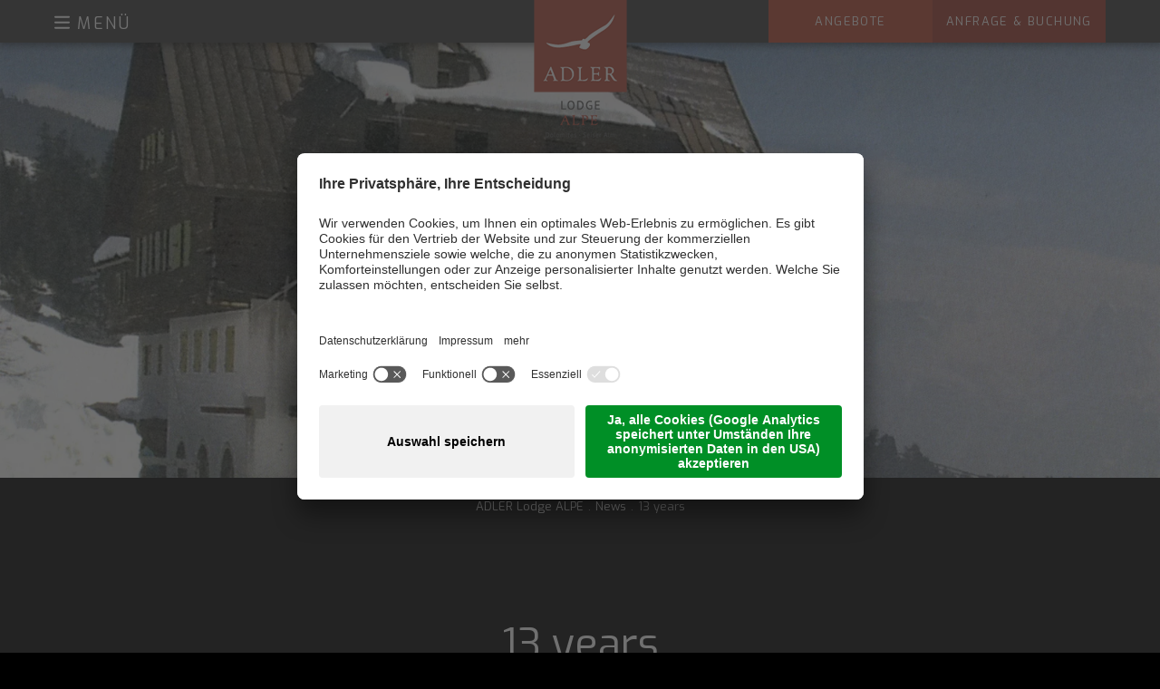

--- FILE ---
content_type: text/html; Charset=utf-8
request_url: https://www.adler-resorts.com/de/adler-lodge-alpe/13-years/364-70357.html
body_size: 137701
content:
<!DOCTYPE html>
<html xmlns:fb="http://ogp.me/ns/fb#" lang="de">

	<head>
	
		
		
		<title>13 years - ADLER Lodge ALPE</title>
		
		<meta http-equiv="content-type" content="text/html; charset=utf-8" />
		<meta http-equiv="content-language" content="de" />
		
		
		<link rel="alternate" hreflang="de" href="https://www.adler-resorts.com/de/adler-lodge-alpe/13-years/364-70357.html" />
		<link rel="alternate" hreflang="it" href="https://www.adler-resorts.com/it/adler-lodge-alpe/13-years/364-70357.html" />
		<meta http-equiv="X-UA-Compatible" content="IE=edge" />

		
		<meta name="good-vibrations" content="by zeppelin www.zeppelin-group.com">

		<meta name="language" content="de" />
		
		<meta name="robots" content="index, follow" />

		<meta name="publisher" content="Zeppelin Hotel Tech AG - www.zeppelinhotel.tech - BZ / Zeppelin Hotel Tech AG / Italien" />
		
		<meta name="viewport" content="width=device-width,initial-scale=1,maximum-scale=1">
<style type="text/css">.mediumText{color:#646464;font-family:'Exo',sans-serif;font-weight:500;font-size:21px;line-height:28px;font-weight:normal;}body,html{height:100%;}body,table,input,select,textarea{color:#8C8C8C;font-family:'Open Sans',sans-serif;font-size:15px;line-height:22px;}body{margin:0px 0px 0px 0px;padding:0px 0px 0px 0px;}table{border:0px;border-collapse:collapse;}table td,form{margin:0px 0px 0px 0px;padding:0px 0px 0px 0px;}a,body .link,body .owl-dots .owl-dot.active div.usplist{color:#B94932;font-family:'Exo',sans-serif;cursor:pointer;text-decoration:none;}.cryo a,body.cryo .link,body.cryo .owl-dots .owl-dot.active div.usplist{color:#0097B2;}a:hover,body .link:hover{opacity:0.7;filter:alpha(opacity = 70);}img{border:0px;vertical-align:middle;}video{vertical-align:middle;}p{margin:0px 0px 0px 0px;padding:0px 0px 0px 0px;}@media all{body,table,input,select,textarea{color:#8C8C8C;font-family:'Open Sans',sans-serif;font-size:15px;line-height:22px;}body{-webkit-text-size-adjust:none;}address{font-style:normal;}hr{display:none;}h1,h2,h3,h4,h5,h6,h1 a,h2 a,h3 a,h4 a,h5 a,h6 a{margin:0px 0px 0px 0px;padding:0px 0px 0px 0px;text-decoration:none;font-size:15px;line-height:22px;font-weight:normal;}.t1large,.t1large a,.t1largei,.t1largei a{color:#646464;font-family:'Exo',sans-serif;font-size:70px;line-height:75px;font-weight:normal;text-shadow:1px 1px rgba(0,0,0,0.3);}.t1,.t1 a,.t1i,.t1i a{color:#646464;font-family:'Exo',sans-serif;font-size:46px;line-height:54px;font-weight:normal;}.t2,.t2 a,.t2i,.t2i a{color:#646464;font-family:'Exo',sans-serif;font-size:24px;line-height:30px;font-weight:normal;}.t3,.t3 a,.t3i,.t3i a{color:#646464;font-family:'Exo',sans-serif;font-weight:500;font-size:21px;line-height:28px;font-weight:normal;}.t4,.t4 a,.t4i,.t4i a{color:#8C8C8C;font-family:'Exo',sans-serif;font-weight:500;font-size:14px;line-height:20px;font-weight:normal;text-transform:uppercase;}.t5,.t5 a,.t5i,.t5i a{color:#646464;font-family:'Exo',sans-serif;font-size:18px;line-height:24px;font-weight:normal;}.t6,.t6 a,.t6i,.t6i a{color:#646464;font-family:'Exo',sans-serif;font-size:34px;line-height:38px;font-weight:normal;}.t1largei,.t1largei a{color:#FFFFFF;}.t1i,.t1i a{color:#FFFFFF;}.t2i,.t2i a{color:#FFFFFF;}.t3i,.t3i a{color:#FFFFFF;}.t4i,.t4i a{color:#FFFFFF;}.t5i,.t5i a{color:#FFFFFF;}.t6i,.t6i a{color:#FFFFFF;}a.linki{color:#FFFFFF;}a.default{color:#8C8C8C;}.defaultFs,.defaulti{font-size:18px;line-height:24px;}.defaulti{color:#FFFFFF;}small,.small{font-size:13px;line-height:22px;}.medium1,.medium1i{font-size:17px;line-height:28px;}.medium1i{color:#FFFFFF;}.large1,.large1i{font-size:20px;line-height:30px;}.large1i{color:#FFFFFF;}.ttupper{text-transform:uppercase;}.ttlower{text-transform:lowercase;}.ttnone{text-transform:none;}a.back{font-size:14px;font-weight:bold;}a.back:hover{}a.moreLink{text-transform:uppercase;font-weight:bold;}svg.icon{width:1.250000em;height:1.250000em;}svg.icon.icon-prev,svg.icon.icon-next,svg.icon.icon-down,svg.icon.icon-up{fill:#AAAAAA;color:#AAAAAA;}svg.icon-checkbox-checked,svg.icon-radio-checked{fill:#B94932;color:#B94932;}.cryo svg.icon-checkbox-checked,.cryo svg.icon-radio-checked{fill:#0097B2;color:#0097B2;}ul{margin:0px 0px 0px 0px;padding-left:16px;padding-right:8px;list-style-type:none;}ul li:before{content:'';position:absolute;left:0px;top:11px;width:5px;height:5px;background-color:#B94932;}.cryo ul li:before{background-color:#0097B2;}ul li{position:relative;padding:0px 0px 0px 15px;}ul li ul li:before{color:#999999;}ol{margin:0px 0px 0px 0px;padding:0px 0px 0px 26px;}ol li{margin:0px 0px 0px 0px;padding:0px 0px 0px 0px;}*.reset ul,ul.reset{padding:0px 0px 0px 0px;}*.reset ul li:before,ul.reset li:before{position:relative;left:auto;top:auto;width:auto;height:auto;content:none;}*.reset ul li,ul.reset li{position:static;padding:0px 0px 0px 0px;}*.reset ul li ul,ul.reset li ul{padding:0px 0px 0px 0px;}*.icon1 ul,ul.icon1{margin:0px 0px 0px 0px;padding:0px 0px 0px 0px;list-style-type:none;}*.icon1 ul li,ul.icon1 li{margin:0px 0px 0px 0px;padding:0px 0px 0px 1.625000em;position:relative;text-indent:0px;line-height:1.562500em;}*.icon1 ul li:before,ul.icon1 li:before{content:none;}*.icon1 ul li svg.icon,ul.icon1 li svg.icon{position:absolute;left:0px;top:0.250000em;width:0.500000em;height:0.500000em;}table{width:100%;}table caption{font-size:20px;}table colgroup col{width:29.572650%;}table colgroup col:first-child{width:5.470085%;}table thead{border-bottom:solid 2px #BFBFBF;}table thead th{padding-top:6px;padding-bottom:6px;text-align:left;}table tfoot td{border-top:solid 1px #BFBFBF;padding-top:6px;padding-bottom:6px;}table tbody td{border-top:solid 1px #BFBFBF;padding-top:6px;padding-bottom:6px;}table tr *{padding-left:0.854701%;padding-right:0.854701%;}table tr *:first-child{padding-left:0.341880%;padding-right:0.341880%;}table.reset{width:auto;}table.reset caption{font-size:inherit;}table.reset colgroup col{width:auto;}table.reset thead{border-bottom:inherit;}table.reset thead th{padding-top:inherit;padding-bottom:inherit;text-align:inherit;}table.reset tfoot td{border-top:inherit;padding-top:inherit;padding-bottom:inherit;}table.reset tbody td{border-top:inherit;padding-top:inherit;padding-bottom:inherit;}table.reset tr *{padding-left:inherit;padding-right:inherit;}a.button1{background-color:#B94932;color:#FFFFFF;display:inline-block;text-transform:uppercase;padding:4px 20px;cursor:pointer;}a.button1.small{font-size:13px;padding:3px 14px;}a.button1.big{font-size:18px;padding:8px 24px;}a.button1:hover{opacity:0.8;}.cryo a.button1{background-color:#0097B2;}a.button2{background-color:#A13E2A;color:#FFFFFF;display:inline-block;text-transform:uppercase;padding:4px 20px;cursor:pointer;}a.button2.small{font-size:13px;padding:3px 14px;}a.button2.big{font-size:18px;padding:8px 24px;}a.button2:hover{opacity:0.8;}.cryo a.button2{background-color:#0097B2;}a.button3{background-color:#3C3C3C;color:#FFFFFF;display:inline-block;text-transform:uppercase;padding:4px 20px;cursor:pointer;}a.button3.small{font-size:13px;padding:3px 14px;}a.button3.big{font-size:18px;padding:8px 24px;}a.button3:hover{opacity:0.8;}a.button4{background-color:#fff;color:#B94932!important;display:inline-block;text-transform:uppercase;padding:4px 20px;cursor:pointer;}a.button4.small{font-size:13px;padding:3px 14px;}a.button4.big{font-size:18px;padding:8px 24px;}a.button4:hover{opacity:0.8;}.bgweb{background-color:#FFFFFF;color:#8C8C8C;}.bgwebgradientleft{background:linear-gradient(to right,rgba(221,221,221,1) 0%,rgba(221,221,221,1) 30%,rgba(221,221,221,0) 100%);}.bgwebgradientright{background:linear-gradient(to right,rgba(221,221,221,0) 0%,rgba(221,221,221,1) 70%,rgba(221,221,221,1) 100%);}.bghighlight{background-color:#F5F5F3;color:#8C8C8C;}.bghighlight .borderBefore:before{border-color:#F5F5F3;}.bghighlight .borderAfter:after{border-color:#F5F5F3;}.bghighlight2{background-color:#B94932;color:#FFFFFF;}.bghighlight2 .borderBefore:before{border-color:#B94932;}.bghighlight2 .borderAfter:after{border-color:#B94932;}.bghighlight3{background-color:#A13E2A;color:#FFFFFF;}.bghighlight3 .borderBefore:before{border-color:#A13E2A;}.bghighlight3 .borderAfter:after{border-color:#A13E2A;}.bghighlight4{background-color:#B94932;color:#FFFFFF;}.bghighlight4 .borderBefore:before{border-color:#B94932;}.bghighlight4 .borderAfter:after{border-color:#B94932;}.bgweb2{background-color:#EFEFEF;color:#8C8C8C;}.bgweb2 .bghighlight{background-color:#E2E2DC;color:#8C8C8C;}.bgweb2 .bglistalternate{background-color:#E2E1DC;color:#8C8C8C;}.bgheader{background-color:#FFFFFF;color:#8C8C8C;}.bgheader2{background-color:#3C3C3C;color:#FFFFFF;}.bgmobile{background-color:#FFFFFF;color:#8C8C8C;}.bglist{background-color:#F5F5F3;color:#8C8C8C;}.bglist .bghighlight{background-color:#E2E2DC;color:#8C8C8C;}.bgteaser{background-color:#F5F5F3;color:#8C8C8C;}.bgusp{background-color:#F5F5F3;color:#8C8C8C;}.bglistalternate{background-color:#EBEAE7;color:#8C8C8C;}.bgteaseralternate{background-color:#EBEAE7;color:#8C8C8C;}.bguspalternate{background-color:#EBEAE7;color:#8C8C8C;}.bgbar{background-color:#3C3C3C;color:#FFFFFF;}.bggallerybox{background-color:rgba(255,255,255,0.9);color:#8C8C8C;}.bggallerygradienttopbottom{background:-moz-linear-gradient(top,rgba(0,0,0,0) 0%,rgba(0,0,0,0.65) 50%,rgba(0,0,0,0) 100%);background:-webkit-gradient(linear,left top,left bottom,color-stop(0%,rgba(0,0,0,0)),color-stop(50%,rgba(0,0,0,0.65)),color-stop(100%,rgba(0,0,0,0)));background:-webkit-linear-gradient(top,rgba(0,0,0,0) 0%,rgba(0,0,0,0.65) 50%,rgba(0,0,0,0) 100%);background:-o-linear-gradient(top,rgba(0,0,0,0) 0%,rgba(0,0,0,0.65) 50%,rgba(0,0,0,0) 100%);background:-ms-linear-gradient(top,rgba(0,0,0,0) 0%,rgba(0,0,0,0.65) 50%,rgba(0,0,0,0) 100%);background:linear-gradient(to bottom,rgba(0,0,0,0) 0%,rgba(0,0,0,0.65) 50%,rgba(0,0,0,0) 100%);filter:progid:DXImageTransform.Microsoft.gradient( startColorstr='#00000000',endColorstr='#00000000',GradientType=0 );color:#FFFFFF;}.bggallerygradienttop{background:-moz-linear-gradient(top,rgba(0,0,0,0) 0%,rgba(0,0,0,0.7) 100%);background:-webkit-gradient(linear,left top,left bottom,color-stop(0%,rgba(0,0,0,0)),color-stop(100%,rgba(0,0,0,0.8)));background:-webkit-linear-gradient(top,rgba(0,0,0,0) 0%,rgba(0,0,0,0.7) 100%);background:-o-linear-gradient(top,rgba(0,0,0,0) 0%,rgba(0,0,0,0.7) 100%);background:-ms-linear-gradient(top,rgba(0,0,0,0) 0%,rgba(0,0,0,0.7) 100%);background:linear-gradient(to bottom,rgba(0,0,0,0) 0%,rgba(0,0,0,0.7) 100%);filter:progid:DXImageTransform.Microsoft.gradient( startColorstr='#00000000',endColorstr='#B2000000',GradientType=0 );color:#FFFFFF;}.bggallerygradienttop2{background:-moz-linear-gradient(top,rgba(221,221,221,0) 0%,rgba(221,221,221,1) 100%);background:-webkit-gradient(linear,left top,left bottom,color-stop(0%,rgba(221,221,221,0)),color-stop(100%,rgba(221,221,221,1)));background:-webkit-linear-gradient(top,rgba(221,221,221,0) 0%,rgba(221,221,221,1) 100%);background:-o-linear-gradient(top,rgba(221,221,221,0) 0%,rgba(221,221,221,1) 100%);background:-ms-linear-gradient(top,rgba(221,221,221,0) 0%,rgba(221,221,221,1) 100%);background:linear-gradient(to bottom,rgba(221,221,221,0) 0%,rgba(221,221,221,1) 100%);filter:progid:DXImageTransform.Microsoft.gradient( startColorstr='#00dddddd',endColorstr='#dddddd',GradientType=0 );}.bggallerygradienttop3{background:-moz-linear-gradient(top,rgba(239,239,239,0) 0%,rgba(239,239,239,1) 100%);background:-webkit-gradient(linear,left top,left bottom,color-stop(0%,rgba(239,239,239,0)),color-stop(100%,rgba(239,239,239,1)));background:-webkit-linear-gradient(top,rgba(239,239,239,0) 0%,rgba(239,239,239,1) 100%);background:-o-linear-gradient(top,rgba(239,239,239,0) 0%,rgba(239,239,239,1) 100%);background:-ms-linear-gradient(top,rgba(239,239,239,0) 0%,rgba(239,239,239,1) 100%);background:linear-gradient(to bottom,rgba(239,239,239,0) 0%,rgba(239,239,239,1) 100%);filter:progid:DXImageTransform.Microsoft.gradient( startColorstr='#00EFEFEF',endColorstr='#EFEFEF',GradientType=0 );}.bggallerygradientbottom{background:-moz-linear-gradient(top,rgba(0,0,0,0.3) 0%,rgba(0,0,0,0) 100%);background:-webkit-linear-gradient(top,rgba(0,0,0,0.3) 0%,rgba(0,0,0,0) 100%);background:linear-gradient(to bottom,rgba(0,0,0,0.3) 0%,rgba(0,0,0,0) 100%);filter:progid:DXImageTransform.Microsoft.gradient( startColorstr='#4d000000',endColorstr='#00000000',GradientType=0 );color:#FFFFFF;}.bggallerygradientradius{background:-moz-radial-gradient(center,ellipse cover,rgba(0,0,0,0.1) 0%,rgba(0,0,0,0) 60%,rgba(0,0,0,0) 100%);background:-webkit-radial-gradient(center,ellipse cover,rgba(0,0,0,0.1) 0%,rgba(0,0,0,0) 60%,rgba(0,0,0,0) 100%);background:radial-gradient(ellipse at center,rgba(0,0,0,0.1) 0%,rgba(0,0,0,0) 60%,rgba(0,0,0,0) 100%);}.bggallerygradientradiusi{background:-moz-radial-gradient(center,ellipse cover,rgba(255,255,255,0.6) 0%,rgba(255,255,255,0) 70%,rgba(255,255,255,0) 100%);background:-webkit-radial-gradient(center,ellipse cover,rgba(255,255,255,0.6) 0%,rgba(255,255,255,0) 70%,rgba(255,255,255,0) 100%);background:radial-gradient(ellipse at center,rgba(255,255,255,0.6) 0%,rgba(255,255,255,0) 70%,rgba(255,255,255,0) 100%);}.bggallerygradientdiagonalbottomtop{background:-moz-linear-gradient(45deg,rgba(0,0,0,1) 0%,rgba(0,0,0,0) 45%,rgba(0,0,0,0) 100%);background:-webkit-linear-gradient(45deg,rgba(0,0,0,1) 0%,rgba(0,0,0,0) 45%,rgba(0,0,0,0) 100%);background:linear-gradient(45deg,rgba(0,0,0,1) 0%,rgba(0,0,0,0) 45%,rgba(0,0,0,0) 100%);}.bgcookies{background-color:#3C3C3C;color:#FFFFFF;}.bgcookiesicon{background-color:#4D4D4D;color:#FFFFFF;}.bgicon{background-color:#646464;color:#FFFFFF;fill:#FFFFFF;padding:0.250000em;display:inline-block;vertical-align:top;}svg.icon.icon-prev.bgicon,svg.icon.icon-next.bgicon,svg.icon.icon-down.bgicon,svg.icon.icon-up.bgicon{fill:#FFFFFF;color:#FFFFFF;}.button1 .t1,.button1 .t2,.button1 .t3,.button1 .t4,.button1 .t5,.button1 .t6,.button2 .t1,.button2 .t2,.button2 .t3,.button2 .t4,.button2 .t5,.button2 .t6,.button3 .t1,.button3 .t2,.button3 .t3,.button3 .t4,.button3 .t5,.button3 .t6,.bgbar .t1large,.bgbar .t1large a,.bgbar .t1,.bgbar .t1 a,.bgbar .t2,.bgbar .t2 a,.bgbar .t3,.bgbar .t3 a,.bgbar .t4,.bgbar .t4 a,.bgbar .t5,.bgbar .t5 a,.bgbar .t6,.bgbar .t6 a,.bgbar a,.bghighlight2 .t1large,.bghighlight2 .t1large a,.bghighlight2 .t1,.bghighlight2 .t1 a,.bghighlight2 .t2,.bghighlight2 .t2 a,.bghighlight2 .t3,.bghighlight2 .t3 a,.bghighlight2 .t4,.bghighlight2 .t4 a,.bghighlight2 .t5,.bghighlight2 .t5 a,.bghighlight2 .t6,.bghighlight2 .t6 a,.bghighlight2 a,.bghighlight3 .t1large,.bghighlight3 .t1large a,.bghighlight3 .t1,.bghighlight3 .t1 a,.bghighlight3 .t2,.bghighlight3 .t2 a,.bghighlight3 .t3,.bghighlight3 .t3 a,.bghighlight3 .t4,.bghighlight3 .t4 a,.bghighlight3 .t5,.bghighlight3 .t5 a,.bghighlight3 .t6,.bghighlight3 .t6 a,.bghighlight3 a,.bghighlight4 .t1large,.bghighlight4 .t1large a,.bghighlight4 .t1,.bghighlight4 .t1 a,.bghighlight4 .t2,.bghighlight4 .t2 a,.bghighlight4 .t3,.bghighlight4 .t3 a,.bghighlight4 .t4,.bghighlight4 .t4 a,.bghighlight4 .t5,.bghighlight4 .t5 a,.bghighlight4 .t6,.bghighlight4 .t6 a,.bghighlight4 a,.bggallerygradienttopbottom .t1large,.bggallerygradienttopbottom .t1large a,.bggallerygradienttopbottom .t1,.bggallerygradienttopbottom .t1 a,.bggallerygradienttopbottom .t2,.bggallerygradienttopbottom .t2 a,.bggallerygradienttopbottom .t3,.bggallerygradienttopbottom .t3 a,.bggallerygradienttopbottom .t4,.bggallerygradienttopbottom .t4 a,.bggallerygradienttopbottom .t5,.bggallerygradienttopbottom .t5 a,.bggallerygradienttopbottom .t6,.bggallerygradienttopbottom .t6 a,.bggallerygradienttop .t1large,.bggallerygradienttop .t1large a,.bggallerygradienttop .t1,.bggallerygradienttop .t1 a,.bggallerygradienttop .t2,.bggallerygradienttop .t2 a,.bggallerygradienttop .t3,.bggallerygradienttop .t3 a,.bggallerygradienttop .t4,.bggallerygradienttop .t4 a,.bggallerygradienttop .t5,.bggallerygradienttop .t5 a,.bggallerygradienttop .t6,.bggallerygradienttop .t6 a{color:#FFFFFF;}.bglist.bgactive,.bglist.hover:hover,.bgteaser.bgactive,.bgteaser.hover:hover,.bgusp.bgactive,.bgusp.hover:hover,.bglistalternate.bgactive,.bglistalternate.hover:hover,.bgteaseralternate.bgactive,.bgteaseralternate.hover:hover,.bguspalternate.hover.bgactive,.bguspalternate.hover:hover,.bgbar.bgactive,.bgbar.hover:hover,.bggallerybox.bgactive,.bggallerybox.hover:hover,.bggallerygradienttopbottom.bgactive,.bggallerygradienttopbottom.hover:hover,.bggallerygradienttop.bgactive,.bggallerygradienttop.hover:hover,.bggallerygradienttop2.bgactive,.bggallerygradienttop2.hover:hover,.bghighlight.bgactive,.bghighlight.hover:hover,.bghighlight2.bgactive,.bghighlight2.hover:hover,.bghighlight3.bgactive,.bghighlight3.hover:hover,.bghighlight4.bgactive,.bghighlight4.hover:hover{cursor:pointer;-webkit-box-shadow:inset 0px 0px 4px 500px rgba(0,0,0,0.15);-moz-box-shadow:inset 0px 0px 4px 500px rgba(0,0,0,0.15);box-shadow:inset 0px 0px 4px 500px rgba(0,0,0,0.15);filter:progid:DXImageTransform.Microsoft.Shadow(Strength=5,Direction=120,Color='#000000'),progid:DXImageTransform.Microsoft.gradient(startColorstr='#40000000',endColorstr='#40000000',GradientType=0);}.bglist.bgactive .bglist,.bglist.hover:hover .bglist,.bglist.bgactive .bglistalternate,.bglist.hover:hover .bglistalternate,.bglist.bgactive .bghighlight,.bglist.hover:hover .bghighlight,.bglist.bgactive .bghighlight2,.bglist.hover:hover .bghighlight2,.bglist.bgactive .bghighlight4,.bglist.hover:hover .bghighlight4,.bgteaser.bgactive .bgteaser,.bgteaser.hover:hover .bgteaser,.bgteaser.bgactive .bgteaseralternate,.bgteaser.hover:hover .bgteaseralternate,.bgteaser.bgactive .bghighlight,.bgteaser.hover:hover .bghighlight,.bgteaser.bgactive .bghighlight2,.bgteaser.hover:hover .bghighlight2,.bgteaser.bgactive .bghighlight4,.bgteaser.hover:hover .bghighlight4,.bgusp.bgactive .bgusp,.bgusp.hover:hover .bgusp,.bgusp.bgactive .bguspalternate,.bgusp.hover:hover .bguspalternate,.bgusp.bgactive .bghighlight,.bgusp.hover:hover .bghighlight,.bgusp.bgactive .bghighlight2,.bgusp.hover:hover .bghighlight2,.bgusp.bgactive .bghighlight4,.bgusp.hover:hover .bghighlight4,.bglistalternate.bgactive .bglist,.bglistalternate.hover:hover .bglist,.bglistalternate.bgactive .bglistalternate,.bglistalternate.hover:hover .bglistalternate,.bglistalternate.bgactive .bghighlight,.bglistalternate.hover:hover .bghighlight,.bglistalternate.bgactive .bghighlight2,.bglistalternate.hover:hover .bghighlight2,.bglistalternate.bgactive .bghighlight4,.bglistalternate.hover:hover .bghighlight4,.bgteaseralternate.bgactive .bgteaser,.bgteaseralternate.hover:hover .bgteaser,.bgteaseralternate.bgactive .bgteaseralternate,.bgteaseralternate.hover:hover .bgteaseralternate,.bgteaseralternate.bgactive .bghighlight,.bgteaseralternate.hover:hover .bghighlight,.bgteaseralternate.bgactive .bghighlight2,.bgteaseralternate.hover:hover .bghighlight2,.bgteaseralternate.bgactive .bghighlight4,.bgteaseralternate.hover:hover .bghighlight4,.bguspalternate.bgactive .bgusp,.bguspalternate.hover:hover .bgusp,.bguspalternate.bgactive .bguspalternate,.bguspalternate.hover:hover .bguspalternate,.bguspalternate.bgactive .bghighlight,.bguspalternate.hover:hover .bghighlight,.bguspalternate.bgactive .bghighlight2,.bguspalternate.hover:hover .bghighlight2,.bguspalternate.bgactive .bghighlight4,.bguspalternate.hover:hover .bghighlight4,.bgbar.bgactive .bgbar,.bgbar.hover:hover .bgbar,.bgbar.bgactive .bghighlight,.bgbar.hover:hover .bghighlight,.bgbar.bgactive .bghighlight2,.bgbar.hover:hover .bghighlight2,.bgbar.bgactive .bghighlight4,.bgbar.hover:hover .bghighlight4,.bghighlight.bgactive .bghighlight,.bghighlight.hover:hover .bghighlight,.bghighlight.bgactive .bglist,.bghighlight.hover:hover .bglist,.bghighlight.bgactive .bgteaser,.bghighlight.hover:hover .bgteaser,.bghighlight.bgactive .bgusp,.bghighlight.hover:hover .bgusp,.bghighlight.bgactive .bglistalternate,.bghighlight.hover:hover .bglistalternate,.bghighlight.bgactive .bgteaseralternate,.bghighlight.hover:hover .bgteaseralternate,.bghighlight.bgactive .bguspalternate,.bghighlight.hover:hover .bguspalternate,.bghighlight.bgactive .bgbar,.bghighlight.hover:hover .bgbar,.bghighlight.bgactive .bghighlight2,.bghighlight.hover:hover .bghighlight2,.bghighlight.bgactive .bghighlight4,.bghighlight.hover:hover .bghighlight4,.bghighlight2.bgactive .bghighlight2,.bghighlight2.hover:hover .bghighlight2,.bghighlight2.bgactive .bglist,.bghighlight2.hover:hover .bglist,.bghighlight2.bgactive .bgteaser,.bghighlight2.hover:hover .bgteaser,.bghighlight2.bgactive .bgusp,.bghighlight2.hover:hover .bgusp,.bghighlight2.bgactive .bglistalternate,.bghighlight2.hover:hover .bglistalternate,.bghighlight2.bgactive .bgteaseralternate,.bghighlight2.hover:hover .bgteaseralternate,.bghighlight2.bgactive .bguspalternate,.bghighlight2.hover:hover .bguspalternate,.bghighlight2.bgactive .bgbar,.bghighlight2.hover:hover .bgbar,.bghighlight2.bgactive .bghighlight,.bghighlight2.hover:hover .bghighlight,.bghighlight4.bgactive .bghighlight4,.bghighlight4.hover:hover .bghighlight4,.bghighlight4.bgactive .bglist,.bghighlight4.hover:hover .bglist,.bghighlight4.bgactive .bgteaser,.bghighlight4.hover:hover .bgteaser,.bghighlight4.bgactive .bgusp,.bghighlight4.hover:hover .bgusp,.bghighlight4.bgactive .bglistalternate,.bghighlight4.hover:hover .bglistalternate,.bghighlight4.bgactive .bgteaseralternate,.bghighlight4.hover:hover .bgteaseralternate,.bghighlight4.bgactive .bguspalternate,.bghighlight4.hover:hover .bguspalternate,.bghighlight4.bgactive .bgbar,.bghighlight4.hover:hover .bgbar,.bghighlight4.bgactive .bghighlight,.bghighlight4.hover:hover .bghighlight{cursor:pointer;-webkit-box-shadow:inset 0px 0px 4px 500px rgba(0,0,0,0.25);-moz-box-shadow:inset 0px 0px 4px 500px rgba(0,0,0,0.25);box-shadow:inset 0px 0px 4px 500px rgba(0,0,0,0.25);filter:progid:DXImageTransform.Microsoft.gradient(startColorstr='#40000000',endColorstr='#40000000',GradientType=0);}.iconhover:hover{opacity:0.7;filter:alpha(opacity = 70);cursor:pointer;}.iconinverse{color:#FFFFFF;fill:#FFFFFF;}.hover{cursor:pointer;}.hover picture{position:relative;}.hover:hover .nohover{-webkit-box-shadow:none!important;-moz-box-shadow:none!important;box-shadow:none!important;filter:none!important;}.points1v{margin:0px 0px 0px 0px;padding:0px 0px 0px 0px;width:10px;}.points1v:after{content:'';clear:both;display:block;font-size:0px;height:0px;line-height:0px;overflow:hidden;text-indent:-100px;}.points1v li:before{content:none;}.points1v li{left:auto;position:static;text-indent:0px;font-size:1px;line-height:1px;}.points1v > *{background-color:#B1B1B1;display:inline-block;width:10px;height:10px;cursor:pointer;text-indent:-100px!important;padding:0px 0px 0px 0px;overflow:hidden;-webkit-border-radius:9px;-moz-border-radius:9px;border-radius:9px;}.points1v > * + *{margin-top:0px;}.points1v > *.active{background-color:#B94932;}.cryo .points1v > *.active{background-color:#0097B2;}.points1h{margin:0px 0px 0px 0px;padding:0px 0px 0px 0px;}.points1h:after{content:'';clear:both;display:block;font-size:0px;height:0px;line-height:0px;overflow:hidden;text-indent:-100px;}.points1h li:before{content:none;}.points1h li{left:auto;position:static;text-indent:0px;}.points1h > *{background-color:#B1B1B1;display:inline-block;width:10px;height:10px;cursor:pointer;text-indent:-100px!important;padding:0px 0px 0px 0px;overflow:hidden;-webkit-border-radius:9px;-moz-border-radius:9px;border-radius:9px;}.points1h > * + *{margin-left:4px;}.points1h > *.active{background-color:#B94932;}.cryo .points1h > *.active{background-color:#0097B2;}.tabs4{display:flex;justify-content:center;position:relative;text-align:center;}.tabs4 .tab{background-color:#FFFFFF;padding:7px 1.282051%;margin:0 0.940171%;border:1px solid #B94932;color:#B94932;text-transform:uppercase;position:relative;z-index:1;}.tabs4 .tab.active{background-color:#B94932;color:#FFFFFF;}.cryo .tabs4 .tab{border:1px solid #0097B2;color:#0097B2;}.cryo .tabs4 .tab.active{background-color:#0097B2;color:#FFFFFF;}.paging{margin:20px auto;text-align:center;}.paging1{}.paging1 a,.paging1 span{display:inline-block;vertical-align:middle;color:#909090;font-size:16px;line-height:28px;margin:0px 0px 0px 0px;width:28px;height:28px;text-align:center;}.paging1 a:hover,.paging1 a.active,.paging1 span{color:#B84832;}.paging1 a.prev{background-color:#FFFFFF;color:#463D31;position:relative;}.paging1 a.prev:before{content:'';position:absolute;left:50%;top:50%;margin-top:-5.5px;margin-left:-3.5px;width:0px;height:0px;border-style:solid;border-width:5.5px 7px 5.5px 0;border-color:transparent #463D31 transparent transparent;}.paging1 a.prev:after{content:'';position:absolute;left:50%;top:50%;margin-top:-4.5px;margin-left:-1.5px;width:0px;height:0px;border-style:solid;border-width:4.5px 6px 4.5px 0;border-color:transparent #FFFFFF transparent transparent;}.paging1 a.next{background-color:#FFFFFF;color:#463D31;position:relative;}.paging1 a.next:before{content:'';position:absolute;right:50%;top:50%;margin-top:-5.5px;margin-right:-3.5px;width:0px;height:0px;border-style:solid;border-width:5.5px 0 5.5px 7px;border-color:transparent transparent transparent #463D31;}.paging1 a.next:after{content:'';position:absolute;right:50%;top:50%;margin-top:-4.5px;margin-right:-1.5px;width:0px;height:0px;border-style:solid;border-width:4.5px 0 4.5px 6px;border-color:transparent transparent transparent #FFFFFF;}.paging1 span.prev,.paging1 span.next{display:none;}body.black,body.black table{background-color:#000000;color:#D1D1D1;}body.black div.kalendercontainer table{background-color:#FFFFFF;}body.black input,body.black select,body.black textarea{color:#000000;background-color:#AFAFAF;border:1px solid #555555;}body.black .t1large,body.black .t1large a,body.black .t1largei,body.black .t1largei a{color:#FFFFFF;}body.black .t1,body.black .t1 a,body.black .t1i,body.black .t1i a{color:#FFFFFF;}body.black .t2,body.black .t2 a,body.black .t2i,body.black .t2i a{color:#FFFFFF;}body.black .t3,body.black .t3 a,body.black .t3i,body.black .t3i a{color:#FFFFFF;}body.black .t4,body.black .t4 a,body.black .t4i,body.black .t4i a{color:#FFFFFF;}body.black .t5,body.black .t5 a,body.black .t5i,body.black .t5i a{color:#FFFFFF;}body.black .t6,body.black .t6 a,body.black .t6i,body.black .t6i a{color:#FFFFFF;}body.black a.default{color:#FFFFFF;}body.black svg.icon{fill:#FFFFFF;}body.black form div.row.calendar svg.icon{fill:#3C3C3C;}body.black ul li:before{color:#646464;}body.black ul li ul li:before{color:#CCC4B7;}body.black.bgweb,body.black .bgweb{background-color:#000000;color:#D1D1D1;}body.black .bghighlight{background-color:#1A1A1A;color:#D1D1D1;}body.black .bghighlight .borderBefore:before{border-color:#1A1A1A;}body.black .bghighlight .borderAfter:after{border-color:#1A1A1A;}body.black .bghighlight2{background-color:#3C3C3C;color:#D1D1D1;}body.black .bghighlight2 .borderBefore:before{border-color:#3C3C3C;}body.black .bghighlight2 .borderAfter:after{border-color:#3C3C3C;}body.black .bgweb2{background-color:#1A1A1A;color:#D1D1D1;}body.black .bgweb2 .bghighlight{background-color:#000000;color:#D1D1D1;}body.black .bgweb2 .bglistalternate{background-color:#000000;color:#D1D1D1;}body.black .bgheader{background-color:#3C3C3C;color:#D1D1D1;}body.black .bgheader2{background-color:#3C3C3C;color:#D1D1D1;}body.black .bgmobile{background-color:#000000;color:#D1D1D1;}body.black .bglist{background-color:#1A1A1A;color:#D1D1D1;}body.black .bglist .bghighlight{background-color:#3C3C3C;color:#D1D1D1;}body.black .bgweb2 .bglist{background-color:#3C3C3C;color:#D1D1D1;}body.black .bgteaser{background-color:#1A1A1A;color:#D1D1D1;}body.black .bgusp{background-color:#1A1A1A;color:#D1D1D1;}body.black .bglistalternate{background-color:#2A2A2A;color:#D1D1D1;}body.black .bgteaseralternate{background-color:#2A2A2A;color:#D1D1D1;}body.black .bguspalternate{background-color:#2A2A2A;color:#D1D1D1;}body.black .bgbar{background-color:#1A1A1A;color:#D1D1D1;}body.black .bggallerybox{background-color:rgb(60,60,60,0.5);color:#D1D1D1;}body.black .tabs4 .tab{background-color:#000000;border:1px solid #B94932;color:#B94932;}body.black .tabs4 .tab.active{background-color:#B94932;color:#D1D1D1;}body.black.cryo .tabs4 .tab{background-color:#000000;border:1px solid #0097B2;color:#0097B2;}body.black.cryo .tabs4 .tab.active{background-color:#0097B2;color:#D1D1D1;}body.black .paging1 a,body.black .paging1 span{color:#D1D1D1;}body.black .paging1 a:hover,body.black .paging1 a.active,body.black .paging1 span{color:#B84832;}body.black .paging1 a.prev{background-color:transparent;color:#D1D1D1;}body.black .paging1 a.prev:before{border-color:transparent #D1D1D1 transparent transparent;}body.black .paging1 a.prev:after{border-color:transparent #000000 transparent transparent;}body.black .paging1 a.next{background-color:transparent;color:#D1D1D1;}body.black .paging1 a.next:before{border-color:transparent transparent transparent #D1D1D1;}body.black .paging1 a.next:after{border-color:transparent transparent transparent #000000;}}@media (max-width:1023px){.t1large,.t1large a,.t1largei,.t1largei a{font-size:40px;line-height:46px;}.t1,.t1 a,.t1i,.t1i a{font-size:32px;line-height:45px;}.t2,.t2 a,.t2i,.t2i a{font-size:20px;line-height:28px;}.t3,.t3 a,.t3i,.t3i a{font-size:21px;line-height:29px;}.t4,.t4 a,.t4i,.t4i a{font-size:12px;line-height:16px;}.t5,.t5 a,.t5i,.t5i a{font-size:16px;line-height:22px;}.t6,.t6 a,.t6i,.t6i a{font-size:28px;line-height:32px;}.defaultFs,.defaulti{font-size:15px;line-height:22px;}.medium1,.medium1i{font-size:16px;line-height:24px;}.large1,.large1i{font-size:17px;line-height:26px;}.tabs4 .tab{padding:15px 2.136752%;}.tabs5 .tab{padding:15px 2.136752%;}a.button1{padding:10px 18px;}a.button2{padding:10px 18px;}a.button3{padding:10px 18px;}}@media (max-width:800px){.t1large,.t1large a,.t1largei,.t1largei a{font-size:30px;line-height:36px;}.t1,.t1 a,.t1i,.t1i a{font-size:25px;line-height:30px;}}@media (max-width:750px){.tabs4{flex-wrap:wrap;}.tabs4 .tab{margin-top:10px;margin-bottom:10px;}}@media (max-width:540px){.t1large,.t1large a,.t1largei,.t1largei a{text-shadow:1px 1px rgba(0,0,0,0.15);}}@media (max-width:480px){body{font-size:14px;line-height:22px;}.t1large,.t1large a,.t1largei,.t1largei a{font-size:24px;line-height:30px;}.t1,.t1 a,.t1i,.t1i a{font-size:24px;line-height:30px;}.t2,.t2 a,.t2i,.t2i a{font-size:18px;line-height:22px;}.t3,.t3 a,.t3i,.t3i a{font-size:18px;line-height:22px;}.t4,.t4 a,.t4i,.t4i a{font-size:12px;line-height:16px;}.t5,.t5 a,.t5i,.t5i a{font-size:14px;line-height:18px;}.t6,.t6 a,.t6i,.t6i a{font-size:24px;line-height:28px;}.defaultFs,.defaulti{font-size:14px;line-height:22px;}.medium1,.medium1i{font-size:15px;line-height:23px;}.large1,.large1i{font-size:16px;line-height:22px;}.tabs4 .tab{padding:15px 15px 15px 15px;}.tabs5 .tab{padding:15px 1.282051%;}}@media all{form{margin:0px 0px 0px 0px;}form div.row{clear:both;margin:0px 0px 6px 0px;}form label.label{width:47.368421%;float:left;display:inline;margin:8px 1.315789% 0px 0px;padding:0px 0px 0px 0px;}form label.ort{display:none;}form label.pflichtfeld{font-weight:bold;}form textarea:focus,form input:focus{border:0px;outline:0px;}form div.inputfield input,form div.calendarfield input{width:100%;height:34px;line-height:34px;color:#888888;border:1px solid #cdcdcd;padding:0px 8px 0px 8px;position:relative;z-index:2;-webkit-box-sizing:border-box;box-sizing:border-box;-webkit-border-radius:2px;border-radius:2px;-webkit-appearance:none;box-sizing:border-box;}form div.row.requiredinfobox div.requiredinfotext{text-align:right;margin-right:6px;}form div.row.input div.inputfield,form div.row.calendar div.calendarfield{width:51.315789%;float:left;display:inline;padding:2px 2px;position:relative;color:#888888;-webkit-box-sizing:border-box;box-sizing:border-box;-webkit-border-radius:2px;border-radius:2px;}form div.row.input div.inputfield.plz{width:15.789474%;}form div.row.input div.inputfield.ort{width:34.210526%;margin:0px 0px 0px 1.315789%;}form div.row.input div.disabled input{background-color:#FFFFFF;}form div.row.calendar div.calendarfield a.kalenderopener{width:21px;height:19px;position:absolute;right:10px;top:8px;z-index:2;}form div.selectfield span.field{width:100%;height:100%;background-color:#FFFFFF;color:#888888;border:solid 1px #cdcdcd;line-height:34px;display:block;-webkit-box-sizing:border-box;box-sizing:border-box;-webkit-border-radius:2px;border-radius:2px;}form div.selectfield span.field span.selecticon{position:absolute;right:28px;top:24px;}form div.selectfield span.field span.selecticon.selecticonsvg{top:12px;}form div.selectfield span.field span.selecticon.selecticonsvg svg{width:15px;height:15px;}form div.selectfield span.field span.selecticon div,form div.selectfield span.field span.selecticon svg{position:absolute!important;left:0px!important;top:0px!important;}form div.selectfield span.field span.selecticon:before{content:'';position:absolute;z-index:1;background-color:#666666;top:-6px;left:0px;width:12px;height:2px;display:block;transform:rotate(45deg);}form div.selectfield span.field span.selecticon:after{content:'';position:absolute;z-index:1;background-color:#666666;top:-6px;left:8px;width:12px;height:2px;display:block;transform:rotate(-45deg);}form div.selectfield span.field span.selecticon.selecticonsvg:before{content:'';position:static;background:transparent;top:auto;left:auto;width:auto;height:auto;transform:none;}form div.selectfield span.field span.selecticon.selecticonsvg:after{content:'';position:static;background:transparent;top:auto;left:auto;width:auto;height:auto;transform:none;}form div.selectfield select{position:absolute;left:0px;top:0px;width:100%;height:100%;margin:0px 0px 0px 0px;padding:0px 0px 0px 0px;border:0px;opacity:0.0;filter:alpha(opacity = 0);z-index:2;}form div.selectfield span.select{display:block;height:100%;margin:0px 24px 0px 8px;position:relative;overflow:hidden;white-space:nowrap;}form div.selectfield span.field div.okicon,form div.selectfield span.field div.erroricon{right:20px;}form div.row.select div.selectfield{width:51.315789%;height:38px;line-height:34px;float:left;display:inline;padding:2px 2px;position:relative;-webkit-box-sizing:border-box;box-sizing:border-box;-webkit-border-radius:2px;border-radius:2px;}form div.row.select div.selectfield.select2{height:auto;}form div.row.select div.selectfield.select2 .select2-container{display:block;}form div.row.select div.selectfield.select2 .select2-container + span.select{display:none;}form div.row.select div.selectfield.select2 .select2-selection .select2-search--inline{padding-left:4px;padding-top:4px;}form div.row.select div.selectfield.select2 .select2-selection .select2-search--inline input{color:inherit!important;}.select2-container li:before{content:none;}.select2-container--focus:focus{outline:none;}.select2-dropdown.select2-dropdown--below{margin-top:2px;}.select2-dropdown.select2-dropdown--above{margin-top:-3px;}.select2-container .select2-selection--single{height:100%!important;}.select2-container--default .select2-selection--single .select2-selection__rendered{line-height:31px!important;}.select2-container .select2-selection--single .select2-selection__rendered{padding-left:9px!important;padding-right:32px!important;}.select2-container--default .select2-selection--single .select2-selection__arrow{display:none;}.select2-container--default .select2-selection--multiple,.select2-container--default .select2-selection--single{border:none!important;background:transparent!important;border-radius:0!important;}.select2-container--default .select2-selection--multiple{line-height:20px;min-height:34px;}.select2-container .select2-selection--multiple{min-height:34px!important;}.select2-container .select2-search--inline .select2-search__field{margin-top:3px!important;}.select2-container--default .select2-selection--multiple .select2-selection__choice__remove{color:inherit!important;}.select2-container--default .select2-selection--multiple .select2-selection__choice{background-color:rgba(0,0,0,0.3)!important;margin-top:6px!important;border:1px solid rgba(0,0,0,0.2)!important;}.select2-container--default .select2-selection--multiple .select2-selection__rendered{padding-right:40px!important;}form textarea.textarea{color:#888888;border:1px solid #cdcdcd;padding:0px 0px 0px 0px;}form div.row div.textarea{width:51.315789%;display:inline;float:left;padding:2px 2px;position:relative;-webkit-box-sizing:border-box;box-sizing:border-box;}form div.row div.textarea textarea{width:100%;float:left;display:inline;margin:0px 0px 0px 0px;padding:4px 8px 4px 8px;height:4.333em;-webkit-box-sizing:border-box;box-sizing:border-box;-webkit-border-radius:2px;border-radius:2px;-webkit-appearance:none;}form div.checkboxfield input{position:relative;margin:0px 0px 0px 0px;padding:0px 0px 0px 0px;width:1em;height:1em;z-index:2;opacity:0.0;filter:alpha(opacity = 0);}form div.checkboxfield span{position:absolute;left:0px;top:0px;display:block;width:1em;height:1em;font-size:1em;line-height:1px;z-index:1;}form div.checkboxfield svg{position:absolute;left:0px;top:0px;display:block;width:1em;height:1em;font-size:1em;line-height:1px;z-index:1;}form div.row.checkbox label.label{margin-top:0px;}form div.row.checkbox div.checkboxfield{float:left;display:inline;margin:3px 0px 0px 2px;position:relative;}form div.row.checkbox div.checkboxfield div.erroricon{position:absolute;right:-24px;top:-2px;margin-top:0px;}form div.row.checkbox div.errorV5 div.erroricon{top:-2px;}form div.row.checkbox div.errorV6 div.erroricon{top:-4px;}form div.row.checkbox div.checkboxfield div.formtextV1{top:-33px;left:-8px;z-index:3;}form div.row.checkbox div.checkboxfield div.formtextV2,form div.row.checkbox div.checkboxfield div.formtextV5,form div.row.checkbox div.checkboxfield div.formtextV6{top:-3px;}form div.row.checkbox div.checkboxfield div.formtextV3,form div.row.checkbox div.checkboxfield div.formtextV4{width:200px;}form div.row.checkbox div.checkboxfield div.okicon{position:absolute;right:-24px;top:-1px;margin-top:0px;}form div.row.checkbox div.checkboxfield div.okicon *{position:relative;}form div.row.checkbox label.extralabel{float:left;margin:0px 0px 0px 4px;width:auto;}form div.row.checkbox div.error + label.extralabel{margin:0px 0px 0px 28px;}form div.row.checkbox div.errorV5 + label.extralabel{margin:0px 0px 0px 4px;}form div.row.checkbox div.errorV6 + label.extralabel{margin:0px 0px 0px 4px;}form div.radiofield input{position:relative;margin:0px 0px 0px 0px;padding:0px 0px 0px 0px;width:100%;height:100%;z-index:2;opacity:0.0;filter:alpha(opacity = 0);}form div.radiofield span{position:absolute;left:0px;top:0px;display:block;width:100%;height:100%;font-size:1px;line-height:1px;z-index:1;}form div.radiofield svg{position:absolute;left:0px;top:0px;display:block;width:1em;height:1em;font-size:1em;line-height:1px;z-index:1;}form div.radiofield span svg{width:100%;height:100%;font-size:1px;}form div.row.radio label.label{margin-top:0px;}form div.row.radio div.radiofield{width:16px;height:16px;float:left;display:inline;margin:3px 0px 0px 0px;position:relative;}form div.row.radio div.radiofield div.erroricon{position:absolute;right:-28px;top:-2px;margin-top:0px;}form div.row.radio div.radiofield div.formtextV1{top:-34px;left:-9px;z-index:3;}form div.row.radio div.radiofield div.formtextV2,form div.row.radio div.radiofield div.formtextV5,form div.row.radio div.radiofield div.formtextV6{top:-3px;}form div.row.radio label.extralabel{float:left;margin:0px 0px 0px 4px;width:auto;}form div.row.radio div.error + label.extralabel{margin:0px 0px 0px 28px;}form div.row.radio div.errorV5 + label.extralabel{margin:0px 0px 0px 4px;}form div.row.radio div.errorV6 + label.extralabel{margin:0px 0px 0px 4px;}form div.uploadfield iframe{width:128px;height:128px;position:absolute;right:0px;top:0px;opacity:0.0;filter:alpha(opacity = 0);z-index:3;}form div.uploadfield div.status{position:absolute;left:-5px;top:1px;width:30px;height:28px;overflow:hidden;}form div.uploadfield div.status0{position:absolute;left:1px;top:1px;width:30px;height:28px;overflow:hidden;}form div.uploadfield div.status1{position:absolute;left:1px;top:1px;width:30px;height:28px;overflow:hidden;}form div.uploadfield div.status2{position:absolute;left:1px;top:1px;width:30px;height:28px;overflow:hidden;}form div.uploadfield div.status3{position:absolute;left:1px;top:1px;width:30px;height:28px;overflow:hidden;}form div.uploadfield div.button{width:100%;height:100%;}form div.row.upload{}form div.row.upload div.uploadfield{width:51.315789%;height:32px;float:left;display:inline;padding:2px 2px;position:relative;-webkit-box-sizing:border-box;box-sizing:border-box;-webkit-border-radius:2px;border-radius:2px;}form div.row.upload div.uploadfieldcontainer{float:left;display:inline;width:100%;height:100%;line-height:2.000000em;color:#888888;border:1px solid #cdcdcd;padding:0px 0px 0px 0px;text-indent:3px;position:relative;z-index:2;-webkit-box-sizing:border-box;box-sizing:border-box;-webkit-border-radius:2px;border-radius:2px;}form div.uploadfieldcontainer div.uploadbutton{background:transparent;position:absolute;right:-1px;top:1px;width:30px;height:28px;overflow:hidden;z-index:2;cursor:pointer;}form div.uploadfieldcontainer div.uploadname{position:absolute;left:-30px;top:0px;text-indent:55px;width:100%;height:100%;display:block;overflow:hidden;line-height:27px;}form div .active{background-color:transparent;}form div .activeV1,form div .activeV2,form div .activeV7{background-color:#d1e5f0;}form div .activeV1 input,form div .activeV1 textarea,form div .activeV2 input,form div .activeV2 textarea,form div .activeV7 input,form div .activeV7 textarea{border-color:#93bdd5;}form div .active div.formtextV1{color:#FFFFFF;position:absolute;left:0px;top:-32px;padding:0px 10px 0px 10px;font-size:11px;line-height:25px;height:25px;white-space:nowrap;background:#93bdd5;background:-webkit-gradient(linear,left top,left bottom,color-stop(0%,#d1e5f0),color-stop(100%,#93bdd5));background:-webkit-linear-gradient(top,#d1e5f0 0%,#93bdd5 100%);background:-o-linear-gradient(top,#d1e5f0 0%,#93bdd5 100%);background:-ms-linear-gradient(top,#d1e5f0 0%,#93bdd5 100%);background:linear-gradient(to bottom,#d1e5f0 0%,#93bdd5 100%);-webkit-border-radius:2px;-moz-border-radius:2px;border-radius:2px;z-index:2;}form div .active div.formtextV1 div{position:absolute;left:10px;bottom:-8px;width:15px;height:8px;line-height:1px;}form div .active div.formtextV2{color:#FFFFFF;position:absolute;left:100%;top:4px;margin:0px 0px 0px 8px;padding:0px 10px 0px 10px;font-size:11px;line-height:25px;height:25px;white-space:nowrap;background:#93bdd5;background:-webkit-gradient(linear,left top,left bottom,color-stop(0%,#d1e5f0),color-stop(100%,#93bdd5));background:-webkit-linear-gradient(top,#d1e5f0 0%,#93bdd5 100%);background:-o-linear-gradient(top,#d1e5f0 0%,#93bdd5 100%);background:-ms-linear-gradient(top,#d1e5f0 0%,#93bdd5 100%);background:linear-gradient(to bottom,#d1e5f0 0%,#93bdd5 100%);-webkit-border-radius:2px;-moz-border-radius:2px;border-radius:2px;z-index:2;}form div .active div.formtextV2 div{position:absolute;left:-4px;top:8px;width:5px;height:9px;line-height:1px;}form div .active div.formtextV3{color:#4d4848;font-size:11px;line-height:15px;background-color:#e1e1e1;clear:both;position:relative;left:0px;top:-2px;padding:0px 10px 0px 10px;clear:both;-webkit-border-bottom-right-radius:3px;-webkit-border-bottom-left-radius:3px;border-bottom-right-radius:3px;border-bottom-left-radius:3px;}form div .active div.formtextV4{color:#4d4848;font-size:11px;line-height:15px;background-color:#e1e1e1;clear:both;position:relative;left:0px;top:4px;padding:0px 10px 0px 10px;clear:both;-webkit-border-radius:3px;border-radius:3px;}form div .active div.formtextV3 div,form div .active div.formtextV4 div{padding:10px 0px 8px 0px;}form div .error{background:transparent;}form div .errorV1,form div .errorV2{background-color:#f4c4cf;}form div .errorV1 input,form div .errorV1 textarea,form div .errorV2 input,form div .errorV2 textarea,form div .errorV7 input,form div .errorV7 textarea{border-color:#d5889a;color:#d5889a;}form div .errorV4 input,form div .errorV4 textarea,form div .errorV5 span.field,form div .errorV5 input,form div .errorV5 textarea{border-color:#eaa9a4;color:#d5889a;}form div .errorV6 span.field,form div .errorV6 input,form div .errorV6 textarea{color:#555555;border-color:#f3c7c3;background-color:#f3c7c3;}form div div.erroricon{display:none;}form div .error div.erroricon{display:block;position:absolute;right:10px;top:50%;margin-top:-12px;z-index:2;}form div .calendarfield.error div.erroricon{right:34px;}form div .error div.erroricon *{position:relative;}form div .error div.erroricon div{width:18px;height:18px;line-height:1px;}form div .error div.erroricon svg{fill:#D93D5F;}form div .errorV5 div.erroricon{right:-30px!important;width:22px;height:18px;padding:0px 0px 0px 0px;line-height:1px;}form div .errorV5 div.erroricon:before{content:'';position:absolute;left:0px;top:0px;width:0px;height:0px;border-style:solid;border-width:0px 14px 22px 14px;border-color:transparent transparent #CA2B4D transparent;}form div .errorV5 div.erroricon svg{fill:#FFFFFF;width:15px;height:15px;margin-left:7px;margin-top:5px;}form div .errorV6 div.erroricon{right:-40px!important;top:50%;width:18px;height:24px;padding:0px 0px 0px 0px;line-height:1px;background-color:#990000;}form div .errorV6 div.erroricon:before{content:'';position:absolute;left:-11px;bottom:0px;width:0px;height:0px;border-style:solid;border-width:12px 12px 12px 0px;border-color:transparent #990000 transparent transparent;}form div .errorV6 div.erroricon svg{fill:#FFFFFF;width:12px;height:12px;margin-top:7px;margin-left:2px;}form div .error div.formtextV1{color:#FFFFFF;position:absolute;left:0px;top:-32px;padding:0px 10px 0px 10px;font-size:11px;line-height:25px;height:25px;white-space:nowrap;background:#c62649;background:-webkit-gradient(linear,left top,left bottom,color-stop(0%,#e14668),color-stop(100%,#c62649));background:-webkit-linear-gradient(top,#e14668 0%,#c62649 100%);background:-o-linear-gradient(top,#e14668 0%,#c62649 100%);background:-ms-linear-gradient(top,#e14668 0%,#c62649 100%);background:linear-gradient(to bottom,#e14668 0%,#c62649 100%);-webkit-border-radius:2px;-moz-border-radius:2px;border-radius:2px;z-index:2;}form div .error div.formtextV1 div{position:absolute;left:7px;bottom:-5px;width:15px;height:8px;line-height:1px;}form div .error div.formtextV1 div:before{content:'';position:absolute;left:0px;bottom:0px;width:0px;height:0px;border-style:solid;border-width:6px 6px 0 6px;border-color:#CA2B4D transparent transparent transparent;}form div .error div.formtextV2{color:#FFFFFF;position:absolute;left:100%;top:4px;margin:0px 0px 0px 8px;padding:0px 10px 0px 10px;font-size:11px;line-height:25px;height:25px;white-space:nowrap;background:#c62649;background:-webkit-gradient(linear,left top,left bottom,color-stop(0%,#e14668),color-stop(100%,#c62649));background:-webkit-linear-gradient(top,#e14668 0%,#c62649 100%);background:-o-linear-gradient(top,#e14668 0%,#c62649 100%);background:-ms-linear-gradient(top,#e14668 0%,#c62649 100%);background:linear-gradient(to bottom,#e14668 0%,#c62649 100%);-webkit-border-radius:2px;-moz-border-radius:2px;border-radius:2px;z-index:2;}form div .error div.formtextV2 div{position:absolute;left:-4px;top:12px;width:5px;height:6px;line-height:1px;}form div .error div.formtextV2 div:before{content:'';position:absolute;left:0px;bottom:0px;width:0px;height:0px;border-style:solid;border-width:6px 6px 6px 0px;border-color:transparent #D33558 transparent transparent;}form div .error div.formtextV3{color:#a6504a;font-size:11px;line-height:15px;background-color:#f2bdb9;clear:both;position:relative;left:0px;top:-2px;padding:0px 10px 0px 10px;clear:both;-webkit-border-bottom-right-radius:3px;-webkit-border-bottom-left-radius:3px;border-bottom-right-radius:3px;border-bottom-left-radius:3px;}form div .error div.formtextV4{color:#a6504a;font-size:11px;line-height:15px;background-color:#f2bdb9;clear:both;position:relative;left:0px;top:4px;padding:0px 10px 0px 10px;clear:both;-webkit-border-radius:3px;border-radius:3px;}form div .error div.formtextV7{color:#a6504a;font-size:11px;line-height:15px;background-color:#f2bdb9;clear:both;position:relative;left:0px;top:4px;padding:0px 10px 0px 10px;clear:both;-webkit-border-radius:3px;border-radius:3px;}form div .error div.formtextV3 div,form div .error div.formtextV4 div,form div .error div.formtextV7 div{padding:10px 0px 8px 0px;}form div .error div.formtextV5{color:#d93b5e;font-size:12px;line-height:24px;position:absolute;right:10px;top:6px;padding:0px 10px 0px 10px;height:24px;white-space:nowrap;z-index:2;}form div .error div.formtextV6{color:#990000;font-size:12px;line-height:24px;position:absolute;right:10px;top:6px;padding:0px 10px 0px 10px;height:24px;white-space:nowrap;z-index:2;}form div .ok input,form div .ok textarea{color:inherit;}form div .ok div.okicon{position:absolute;right:3px;top:50%;margin-top:-10px;padding:0px 5px 0px 3px;z-index:2;}form div .calendarfield.ok div.okicon{right:34px;}form div .ok div.okicon *{position:relative;}form div .ok div.okicon div{width:20px;height:20px;line-height:1px;position:relative;}form div .ok div.okicon div svg{width:100%;height:100%;fill:#0F870F;}form div .okV6 div.okicon{right:-40px;top:50%;width:18px;height:24px;padding:0px 0px 0px 0px;line-height:1px;background-color:#0C7054;}form div .okV6 div.okicon:before{content:'';position:absolute;left:-11px;bottom:0px;width:0px;height:0px;border-style:solid;border-width:12px 12px 12px 0px;border-color:transparent #0C7054 transparent transparent;}form div .okV6 div.okicon svg{fill:#FFFFFF;width:15px;height:15px;margin-top:5px;margin-left:0px;}form div .ok div.formtextV3{color:#3f8370;font-size:11px;line-height:15px;background-color:#c9e6de;clear:both;position:relative;left:0px;top:-2px;padding:0px 10px 0px 10px;clear:both;-webkit-border-bottom-right-radius:3px;-webkit-border-bottom-left-radius:3px;border-bottom-right-radius:3px;border-bottom-left-radius:3px;}form div .ok div.formtextV4{color:#3f8370;font-size:11px;line-height:15px;background-color:#c9e6de;clear:both;position:relative;left:0px;top:4px;padding:0px 10px 0px 10px;clear:both;-webkit-border-radius:3px;border-radius:3px;}form div .ok div.formtextV3 div,form div .ok div.formtextV4 div{padding:10px 0px 8px 0px;}form div.formspace{clear:both;height:34px;overflow:hidden;text-indent:-100px;}form a.senden{float:right;margin:15px 3px 0px 0px;}form a.senden.clicked{position:relative;}form a.senden.clicked span{opacity:0.5;filter:alpha(opacity = 50);}form a.senden.clicked span.spinner{color:#000000;font-size:2px;z-index:10;position:absolute;left:50%;top:50%;width:24px;height:24px;margin:-12px 0px 0px -12px;opacity:1.0;filter:alpha(opacity = 100);animation:spin 1.6s linear infinite;-webkit-animation:spin 1.6s linear infinite;-moz-animation:spin 1.6s linear infinite;}form a.senden.clicked span.spinner svg{width:100%;height:100%;opacity:0.5;filter:alpha(opacity = 50);}body.black form div.inputfield input,body.black form div.calendarfield input{color:#000000;border-top:0px;border-left:0px;border-right:0px;border-bottom:1px solid #555555;}body.black form div.selectfield span.field{color:#000000;background-color:#AFAFAF;border-bottom:1px solid #555555;border-top:0px;border-left:0px;border-right:0px;}body.black form div .activeV1,body.black form div .activeV2,body.black form div .activeV7{background-color:transparent;}}@keyframes spin{0%{transform:rotate(0deg);}100%{transform:rotate(360deg);}}@media (max-width:530px){form label.label{width:100%;margin:0px 0px 0.333333em 0px;}form div.row.input div.inputfield,form div.row.calendar div.calendarfield,form div.row div.textarea,form div.row.select div.selectfield{width:100%;padding:0.125em 0.416667% 0.125em 0.416667%;margin:0px 0px 0.333333em 0px;}form div.row.input div.inputfield.plz{width:33.333333%;}form div.row.input div.inputfield.ort{width:62.500000%;margin:0px 0px 0px 2.083333%}}@media all{div.kalendercontainer{z-index:100;}div.kalender{background-color:#FFFFFF;border:solid 1px #AAAAAA;width:240px;position:absolute;-webkit-border-radius:4px;-khtml-border-radius:4px;-moz-border-radius:4px;border-radius:4px;z-index:80;}div.kalender a.prev{position:absolute;left:5px;top:5px;background:url(https://cloud.zeppelin-group.com/aHR0cHM6Ly93d3cuYWRsZXItcmVzb3J0cy5jb20vZGVmYXVsdC9jc3MvYWxsLWVkZjg2NWNmZDdjNWIwZjkzMDdmZTI1ZjdlYjVkZmY5LmNzcy==/h-76fc0535a796e0846b11a022ea055272/01767708222/images/units/inlineapi/kalender-date-prev.png) no-repeat center center;display:block;width:24px;height:24px;text-decoration:none;cursor:pointer;text-indent:-50px;overflow:hidden;z-index:90;}div.kalender a.prev:hover{background:url(https://cloud.zeppelin-group.com/aHR0cHM6Ly93d3cuYWRsZXItcmVzb3J0cy5jb20vZGVmYXVsdC9jc3MvYWxsLWVkZjg2NWNmZDdjNWIwZjkzMDdmZTI1ZjdlYjVkZmY5LmNzcy==/h-76fc0535a796e0846b11a022ea055272/01767708222/images/units/inlineapi/kalender-date-prev-hover.png) no-repeat center center;left:4px;top:4px;border:solid 1px #999999;-webkit-border-radius:4px;-khtml-border-radius:4px;-moz-border-radius:4px;border-radius:4px;}div.kalender a.next{position:absolute;right:5px;top:5px;background:url(https://cloud.zeppelin-group.com/aHR0cHM6Ly93d3cuYWRsZXItcmVzb3J0cy5jb20vZGVmYXVsdC9jc3MvYWxsLWVkZjg2NWNmZDdjNWIwZjkzMDdmZTI1ZjdlYjVkZmY5LmNzcy==/h-76fc0535a796e0846b11a022ea055272/01767708222/images/units/inlineapi/kalender-date-next.png) no-repeat center center;display:block;width:24px;height:24px;text-decoration:none;cursor:pointer;text-indent:-50px;overflow:hidden;z-index:90;}div.kalender a.next:hover{background:url(https://cloud.zeppelin-group.com/aHR0cHM6Ly93d3cuYWRsZXItcmVzb3J0cy5jb20vZGVmYXVsdC9jc3MvYWxsLWVkZjg2NWNmZDdjNWIwZjkzMDdmZTI1ZjdlYjVkZmY5LmNzcy==/h-76fc0535a796e0846b11a022ea055272/01767708222/images/units/inlineapi/kalender-date-next-hover.png) no-repeat center center;right:4px;top:4px;border:solid 1px #999999;-webkit-border-radius:4px;-khtml-border-radius:4px;-moz-border-radius:4px;border-radius:4px;}div.kalender a.calendarclose{position:absolute;right:-8px;top:-8px;width:17px;height:17px;cursor:pointer;text-decoration:none;background:url(https://cloud.zeppelin-group.com/aHR0cHM6Ly93d3cuYWRsZXItcmVzb3J0cy5jb20vZGVmYXVsdC9jc3MvYWxsLWVkZjg2NWNmZDdjNWIwZjkzMDdmZTI1ZjdlYjVkZmY5LmNzcy==/h-76fc0535a796e0846b11a022ea055272/01767708222/images/units/inlineapi/kalender-close.png) no-repeat 0px 0px;overflow:hidden;text-indent:-100px;}div.kalender div.kalenderbox{float:left;display:inline;padding:0px 0px 10px 0px;width:240px;}div.kalender div.kalenderbox b{background:url(https://cloud.zeppelin-group.com/aHR0cHM6Ly93d3cuYWRsZXItcmVzb3J0cy5jb20vZGVmYXVsdC9jc3MvYWxsLWVkZjg2NWNmZDdjNWIwZjkzMDdmZTI1ZjdlYjVkZmY5LmNzcy==/h-76fc0535a796e0846b11a022ea055272/01767708222/images/units/inlineapi/kalender-date.png) repeat-x center center #CCCCCC;border:solid 1px #AAAAAA;color:#222222;font-size:13px;line-height:25px;display:block;margin:2px 2px 2px 2px;padding:2px 0px 2px 0px;-webkit-border-radius:4px;-khtml-border-radius:4px;-moz-border-radius:4px;border-radius:4px;text-align:center;}div.kalender div.kalenderbox table{margin:0px 0px 0px 10px;float:left;display:inline;width:217px;}div.kalender div.kalenderbox table th{color:#3C3C3C;text-align:center;width:31px;height:31px;padding:0px 0px 0px 0px;font-size:16px;}div.kalender div.kalenderbox table td{border:0px;color:#FFFFFF;text-align:center;width:31px;height:31px;padding:0px 0px 0px 0px;font-size:16px;}div.kalender div.kalenderbox table td a{background:url(https://cloud.zeppelin-group.com/aHR0cHM6Ly93d3cuYWRsZXItcmVzb3J0cy5jb20vZGVmYXVsdC9jc3MvYWxsLWVkZjg2NWNmZDdjNWIwZjkzMDdmZTI1ZjdlYjVkZmY5LmNzcy==/h-76fc0535a796e0846b11a022ea055272/01767708222/images/units/inlineapi/kalender-td-default.png) repeat-x center center #E6E6E6;border:solid 1px #D3D3D3;color:#555555;line-height:27px;display:block;margin:2px 0px 0px 2px;width:27px;height:27px;text-decoration:none;}div.kalender div.kalenderbox table td a:hover{background:url(https://cloud.zeppelin-group.com/aHR0cHM6Ly93d3cuYWRsZXItcmVzb3J0cy5jb20vZGVmYXVsdC9jc3MvYWxsLWVkZjg2NWNmZDdjNWIwZjkzMDdmZTI1ZjdlYjVkZmY5LmNzcy==/h-76fc0535a796e0846b11a022ea055272/01767708222/images/units/inlineapi/kalender-td-hover.png) repeat-x center center #DADADA;border:solid 1px #999999;color:#212121;}div.kalender div.kalenderbox table td span{background:url(https://cloud.zeppelin-group.com/aHR0cHM6Ly93d3cuYWRsZXItcmVzb3J0cy5jb20vZGVmYXVsdC9jc3MvYWxsLWVkZjg2NWNmZDdjNWIwZjkzMDdmZTI1ZjdlYjVkZmY5LmNzcy==/h-76fc0535a796e0846b11a022ea055272/01767708222/images/units/inlineapi/kalender-td-default.png) repeat-x center center #E6E6E6;border:solid 1px #D3D3D3;color:#555555;opacity:0.35;filter:alpha(opacity = 35);line-height:27px;display:block;margin:2px 0px 0px 2px;width:27px;height:27px;text-decoration:none;}div.kalender div.kalenderbox table td.today{color:#785547;}div.kalender div.kalenderbox table td.today a{background:#FFFFFF;border:solid 1px #D3D3D3;color:#363636;}div.kalender div.kalenderbox table td a.selectstart{background:#50742F;color:#FFFFFF;border:2px solid #345F0D;border-right:none;width:auto;height:25px;line-height:25px;opacity:1.0;filter:alpha(opacity = 100);}div.kalender div.kalenderbox table td a.selected{background:#A9BF00;color:#FFFFFF;border-top:2px solid #345F0D;border-bottom:2px solid #345F0D;height:26px;line-height:26px;opacity:1.0;filter:alpha(opacity = 100);}div.kalender div.kalenderbox table td a.selectend{background:url(https://cloud.zeppelin-group.com/aHR0cHM6Ly93d3cuYWRsZXItcmVzb3J0cy5jb20vZGVmYXVsdC9jc3MvYWxsLWVkZjg2NWNmZDdjNWIwZjkzMDdmZTI1ZjdlYjVkZmY5LmNzcy==/h-76fc0535a796e0846b11a022ea055272/01767708222/images/units/inlineapi/date-delete.png) no-repeat right top #50742F;color:#FFFFFF;border:2px solid #345F0D;border-left:none;width:auto;height:26px;line-height:26px;opacity:1.0;filter:alpha(opacity = 100);}div.kalender div.kalenderbox table td div.kalenderopen{float:left;position:relative;width:0px;height:0px;}div.kalender a.prev{position:absolute;left:30px;top:5px;background:url(https://cloud.zeppelin-group.com/aHR0cHM6Ly93d3cuYWRsZXItcmVzb3J0cy5jb20vZGVmYXVsdC9jc3MvYWxsLWVkZjg2NWNmZDdjNWIwZjkzMDdmZTI1ZjdlYjVkZmY5LmNzcy==/h-76fc0535a796e0846b11a022ea055272/01767708222/images/units/inlineapi/kalender-date-prev.png) no-repeat center center;display:block;width:24px;height:24px;text-decoration:none;cursor:pointer;text-indent:-50px;overflow:hidden;}div.kalender a.prev:hover{background:url(https://cloud.zeppelin-group.com/aHR0cHM6Ly93d3cuYWRsZXItcmVzb3J0cy5jb20vZGVmYXVsdC9jc3MvYWxsLWVkZjg2NWNmZDdjNWIwZjkzMDdmZTI1ZjdlYjVkZmY5LmNzcy==/h-76fc0535a796e0846b11a022ea055272/01767708222/images/units/inlineapi/kalender-date-prev-hover.png) no-repeat center center;left:29px;top:4px;border:solid 1px #999999;-webkit-border-radius:4px;-khtml-border-radius:4px;-moz-border-radius:4px;border-radius:4px;}div.kalender a.next{position:absolute;right:30px;top:5px;background:url(https://cloud.zeppelin-group.com/aHR0cHM6Ly93d3cuYWRsZXItcmVzb3J0cy5jb20vZGVmYXVsdC9jc3MvYWxsLWVkZjg2NWNmZDdjNWIwZjkzMDdmZTI1ZjdlYjVkZmY5LmNzcy==/h-76fc0535a796e0846b11a022ea055272/01767708222/images/units/inlineapi/kalender-date-next.png) no-repeat center center;display:block;width:24px;height:24px;text-decoration:none;cursor:pointer;text-indent:-50px;overflow:hidden;}div.kalender a.next:hover{background:url(https://cloud.zeppelin-group.com/aHR0cHM6Ly93d3cuYWRsZXItcmVzb3J0cy5jb20vZGVmYXVsdC9jc3MvYWxsLWVkZjg2NWNmZDdjNWIwZjkzMDdmZTI1ZjdlYjVkZmY5LmNzcy==/h-76fc0535a796e0846b11a022ea055272/01767708222/images/units/inlineapi/kalender-date-next-hover.png) no-repeat center center;right:29px;top:4px;border:solid 1px #999999;-webkit-border-radius:4px;-khtml-border-radius:4px;-moz-border-radius:4px;border-radius:4px;}div.kalender a.prevyear{position:absolute;left:5px;top:5px;background:url(https://cloud.zeppelin-group.com/aHR0cHM6Ly93d3cuYWRsZXItcmVzb3J0cy5jb20vZGVmYXVsdC9jc3MvYWxsLWVkZjg2NWNmZDdjNWIwZjkzMDdmZTI1ZjdlYjVkZmY5LmNzcy==/h-76fc0535a796e0846b11a022ea055272/01767708222/images/units/inlineapi/kalender-year-prev.png) no-repeat center center;display:block;width:24px;height:24px;text-decoration:none;cursor:pointer;text-indent:-50px;overflow:hidden;}div.kalender a.prevyear:hover{background:url(https://cloud.zeppelin-group.com/aHR0cHM6Ly93d3cuYWRsZXItcmVzb3J0cy5jb20vZGVmYXVsdC9jc3MvYWxsLWVkZjg2NWNmZDdjNWIwZjkzMDdmZTI1ZjdlYjVkZmY5LmNzcy==/h-76fc0535a796e0846b11a022ea055272/01767708222/images/units/inlineapi/kalender-year-prev-hover.png) no-repeat center center;left:4px;top:4px;border:solid 1px #999999;-webkit-border-radius:4px;-khtml-border-radius:4px;-moz-border-radius:4px;border-radius:4px;}div.kalender a.nextyear{position:absolute;right:5px;top:5px;background:url(https://cloud.zeppelin-group.com/aHR0cHM6Ly93d3cuYWRsZXItcmVzb3J0cy5jb20vZGVmYXVsdC9jc3MvYWxsLWVkZjg2NWNmZDdjNWIwZjkzMDdmZTI1ZjdlYjVkZmY5LmNzcy==/h-76fc0535a796e0846b11a022ea055272/01767708222/images/units/inlineapi/kalender-year-next.png) no-repeat center center;display:block;width:24px;height:24px;text-decoration:none;cursor:pointer;text-indent:-50px;overflow:hidden;}div.kalender a.nextyear:hover{background:url(https://cloud.zeppelin-group.com/aHR0cHM6Ly93d3cuYWRsZXItcmVzb3J0cy5jb20vZGVmYXVsdC9jc3MvYWxsLWVkZjg2NWNmZDdjNWIwZjkzMDdmZTI1ZjdlYjVkZmY5LmNzcy==/h-76fc0535a796e0846b11a022ea055272/01767708222/images/units/inlineapi/kalender-year-next-hover.png) no-repeat center center;right:4px;top:4px;border:solid 1px #999999;-webkit-border-radius:4px;-khtml-border-radius:4px;-moz-border-radius:4px;border-radius:4px;}}@media all{.lightGallery div.lightgalleryhover svg{display:none;}[data-lightgallery=true] .lightGallery{position:relative;cursor:pointer;overflow:hidden;}[data-lightgallery=true] .lightGallery picture{overflow:hidden;}[data-lightgallery=true] .lightGallery div.lightgalleryhover{display:none;}[data-lightgallery=true] .lightGallery div.lightgalleryhover svg{display:block;fill:#FFFFFF;position:absolute;left:50%;top:50%;width:30px;height:30px;margin-left:-15px;margin-top:-15px;}.lg-actions .lg-next,.lg-actions .lg-prev{background-color:rgba(255,255,255,0.6);border-radius:0px;cursor:pointer;display:block;margin-top:-10px;padding:13px 15px 13px;position:absolute;top:50%;z-index:1080;border:none;outline:none;-webkit-transition:opacity 500ms;transition:opacity 500ms;}.lg-actions .lg-next svg,.lg-actions .lg-prev svg{fill:#666666;width:15px;height:15px;}.lg-actions .lg-next.disabled,.lg-actions .lg-prev.disabled{pointer-events:none;opacity:0.5;}.lg-actions .lg-next{right:0px;}.lg-actions .lg-prev{left:0px;}.lg-actions .lg-next:hover,.lg-actions .lg-prev:hover{opacity:0.8;}}@media (min-width:1200px){[data-lightgallery=true] .lightGallery:hover img,[data-lightgallery=true] .lightGallery:hover div.imagewebcam{transition:transform 0.15s ease 0s;transform:scale3d(1.1,1.1,1.1);}[data-lightgallery=true] .lightGallery:hover div.lightgalleryhover{display:block;position:absolute;left:0px;top:0px;width:100%;height:100%;background-color:rgba(0,0,0,0.50);z-index:2;}}@keyframes lg-right-end{0%{left:0;}50%{left:-30px;}100%{left:0;}}@keyframes lg-left-end{0%{left:0;}50%{left:30px;}100%{left:0;}}@media all{.lg-outer.lg-right-end .lg-object{animation:lg-right-end 0.3s;position:relative;}.lg-outer.lg-left-end .lg-object{animation:lg-left-end 0.3s;position:relative;}.lg-toolbar{z-index:1082;position:absolute;left:0;top:0;width:100%;}.lg-toolbar .lg-icon{cursor:pointer;float:right;height:35px;line-height:42px;padding:10px 0;background-color:#B74736;text-align:center;width:55px;outline:medium none;-webkit-transition:opacity 500ms;transition:opacity 500ms;}.cryo .lg-toolbar .lg-icon{background-color:#0097B2;}.lg-toolbar .lg-icon svg{fill:#FFFFFF;transition:fill 0.2s linear;width:20px;height:20px;}.lg-toolbar .lg-close svg{width:20px;height:20px;}.lg-toolbar .lg-icon:hover{opacity:0.8;}.lg-sub-html{background-color:rgba(0,0,0,0.45);bottom:0;color:#EEEEEE;font-size:16px;left:0;padding:10px 40px;position:fixed;right:0;text-align:center;z-index:1080;}.lg-sub-html h4{margin:0;font-size:13px;font-weight:bold;}.lg-sub-html p{font-size:12px;margin:5px 0 0;}#lg-counter{color:#999;display:inline-block;font-size:16px;padding-left:20px;padding-top:12px;vertical-align:middle;}.lg-toolbar,.lg-prev,.lg-next{opacity:1;transition:transform 0.35s cubic-bezier(0,0,0.25,1) 0s,opacity 0.35s cubic-bezier(0,0,0.25,1) 0s,color 0.2s linear;}.lg-hide-items .lg-prev{opacity:0;transform:translate3d(-10px,0,0);}.lg-hide-items .lg-next{opacity:0;transform:translate3d(10px,0,0);}.lg-hide-items .lg-toolbar{opacity:0;transform:translate3d(0,-10px,0);}body:not(.lg-from-hash) .lg-outer.lg-start-zoom .lg-object{transform:scale3d(0.5,0.5,0.5);opacity:0;transition:transform 250ms cubic-bezier(0,0,0.25,1) 0s,opacity 250ms cubic-bezier(0,0,0.25,1)!important;transform-origin:50% 50%;}body:not(.lg-from-hash) .lg-outer.lg-start-zoom .lg-item.lg-complete .lg-object{transform:scale3d(1,1,1);opacity:1;}.lg-outer .lg-thumb-outer{background-color:#0D0A0A;bottom:0;position:absolute;width:100%;z-index:1080;max-height:350px;transform:translate3d(0,100%,0);transition:transform 0.25s cubic-bezier(0,0,0.25,1) 0s;}.lg-outer .lg-thumb-outer.lg-grab .lg-thumb-item{cursor:grab;}.lg-outer .lg-thumb-outer.lg-grabbing .lg-thumb-item{cursor:move;cursor:grabbing;}.lg-outer .lg-thumb-outer.lg-dragging .lg-thumb{transition-duration:0s!important;}.lg-outer.lg-thumb-open .lg-thumb-outer{transform:translate3d(0,0%,0);}.lg-outer .lg-thumb{padding:10px 0;height:100%;margin-bottom:-5px;}.lg-outer .lg-thumb-item{border-radius:5px;cursor:pointer;float:left;overflow:hidden;height:100%;border:2px solid #FFF;border-radius:4px;margin-bottom:5px;box-sizing:border-box;}}@media (min-width:1025px){.lg-outer .lg-thumb-item{transition:border-color 0.25s ease;}}@media all{.lg-outer .lg-thumb-item.active,.lg-outer .lg-thumb-item:hover{border-color:#a90707;}.lg-outer .lg-thumb-item img{width:100%;height:100%;object-fit:cover;}.lg-outer.lg-has-thumb .lg-item{padding-bottom:120px;}.lg-outer.lg-can-toggle .lg-item{padding-bottom:0;}.lg-outer.lg-pull-caption-up .lg-sub-html{transition:bottom 0.25s ease;}.lg-outer.lg-pull-caption-up.lg-thumb-open .lg-sub-html{bottom:100px;}.lg-outer .lg-toogle-thumb{background-color:#0D0A0A;border-radius:2px 2px 0 0;color:#999;cursor:pointer;font-size:24px;height:39px;line-height:27px;padding:5px 0;position:absolute;right:20px;text-align:center;top:-39px;width:50px;}.lg-outer .lg-toogle-thumb svg{fill:#999;}.lg-outer .lg-toogle-thumb:hover svg{fill:#FFF;}.lg-outer .lg-video-cont{display:inline-block;vertical-align:middle;max-width:1140px;max-height:100%;width:100%;padding:0 5px;}.lg-outer .lg-video{width:100%;height:0;padding-bottom:56.25%;overflow:hidden;position:relative;}.lg-outer .lg-video .lg-object{display:inline-block;position:absolute;top:0;left:0;width:100%!important;height:100%!important;}.lg-outer .lg-video .lg-video-play{width:84px;height:59px;position:absolute;left:50%;top:50%;margin-left:-42px;margin-top:-30px;z-index:1080;cursor:pointer;}.lg-outer .lg-has-iframe .lg-video{overflow:auto;}.lg-outer .lg-has-html5 .lg-video-play{height:64px;margin-left:-32px;margin-top:-32px;width:64px;opacity:0.8;}.lg-outer .lg-has-html5:hover .lg-video-play{opacity:1;}.lg-outer .lg-video-play svg{width:55px;height:55px;}.lg-outer .lg-video-object{width:100%!important;height:100%!important;position:absolute;top:0;left:0;}.lg-outer .lg-has-video .lg-video-object{visibility:hidden;}.lg-outer .lg-has-video.lg-video-playing .lg-object,.lg-outer .lg-has-video.lg-video-playing .lg-video-play{display:none;}.lg-outer .lg-has-video.lg-video-playing .lg-video-object{visibility:visible;}.lg-progress-bar{background-color:#333;height:5px;left:0;position:absolute;top:0;width:100%;z-index:1083;opacity:0;transition:opacity 0.08s ease 0s;}.lg-progress-bar .lg-progress{background-color:#a90707;height:5px;width:0;}.lg-progress-bar.lg-start .lg-progress{width:100%;}.lg-show-autoplay .lg-progress-bar{opacity:1;}.lg-outer.lg-css3.lg-zoom-dragging .lg-item.lg-complete.lg-zoomable .lg-img-wrap,.lg-outer.lg-css3.lg-zoom-dragging .lg-item.lg-complete.lg-zoomable .lg-image{transition-duration:0s;}.lg-outer.lg-use-transition-for-zoom .lg-item.lg-complete.lg-zoomable .lg-img-wrap{transition:transform 0.3s cubic-bezier(0,0,0.25,1) 0s;}.lg-outer.lg-use-left-for-zoom .lg-item.lg-complete.lg-zoomable .lg-img-wrap{transition:left 0.3s cubic-bezier(0,0,0.25,1) 0s,top 0.3s cubic-bezier(0,0,0.25,1) 0s;}.lg-outer .lg-item.lg-complete.lg-zoomable .lg-img-wrap{transform:translate3d(0,0,0);backface-visibility:hidden;}.lg-outer .lg-item.lg-complete.lg-zoomable .lg-image{transform:scale3d(1,1,1);transition:transform 0.3s cubic-bezier(0,0,0.25,1) 0s,opacity 0.15s!important;transform-origin:0 0;backface-visibility:hidden;}#lg-zoom-out{opacity:0.5;pointer-events:none;}.lg-zoomed #lg-zoom-out{opacity:1;pointer-events:auto;}.lg-outer .lg-pager-outer{bottom:60px;left:0;position:absolute;right:0;text-align:center;z-index:1080;height:10px;}.lg-outer .lg-pager-outer.lg-pager-hover .lg-pager-cont{overflow:visible;}.lg-outer .lg-pager-cont{cursor:pointer;display:inline-block;overflow:hidden;position:relative;vertical-align:top;margin:0 5px;}.lg-outer .lg-pager-cont:hover .lg-pager-thumb-cont{opacity:1;transform:translate3d(0,0,0);}.lg-outer .lg-pager-cont.lg-pager-active .lg-pager{box-shadow:0 0 0 2px white inset;}.lg-outer .lg-pager-thumb-cont{background-color:#fff;color:#FFF;bottom:100%;height:83px;left:0;margin-bottom:20px;margin-left:-60px;opacity:0;padding:5px;position:absolute;width:120px;border-radius:3px;transition:opacity 0.15s ease 0s,transform 0.15s ease 0s;transform:translate3d(0,5px,0);}.lg-outer .lg-pager-thumb-cont img{width:100%;height:100%;}.lg-outer .lg-pager{background-color:rgba(255,255,255,0.5);border-radius:50%;box-shadow:0 0 0 8px rgba(255,255,255,0.7) inset;display:block;height:12px;transition:box-shadow 0.3s ease 0s;width:12px;}.lg-outer .lg-pager:hover,.lg-outer .lg-pager:focus{box-shadow:0 0 0 8px white inset;}.lg-outer .lg-caret{border-left:10px solid transparent;border-right:10px solid transparent;border-top:10px dashed;bottom:-10px;display:inline-block;height:0;left:50%;margin-left:-5px;position:absolute;vertical-align:middle;width:0;}.lg-outer #lg-dropdown-overlay{background-color:rgba(0,0,0,0.25);bottom:0;cursor:default;left:0;position:fixed;right:0;top:0;z-index:1081;opacity:0;visibility:hidden;transition:visibility 0s linear 0.18s,opacity 0.18s linear 0s;}.lg-outer.lg-dropdown-active .lg-dropdown,.lg-outer.lg-dropdown-active #lg-dropdown-overlay{transition-delay:0s;transform:translate3d(0,0px,0);opacity:1;visibility:visible;}.lg-outer.lg-dropdown-active #lg-share{color:#FFF;}.lg-outer .lg-dropdown{background-color:#fff;border-radius:2px;font-size:14px;list-style-type:none;margin:0;padding:10px 0;position:absolute;right:0;text-align:left;top:50px;opacity:0;visibility:hidden;transform:translate3d(0,5px,0);transition:transform 0.18s linear 0s,visibility 0s linear 0.5s,opacity 0.18s linear 0s;}.lg-outer .lg-dropdown:after{content:"";display:block;height:0;width:0;position:absolute;border:8px solid transparent;border-bottom-color:#FFF;right:16px;top:-16px;}.lg-outer .lg-dropdown li{padding-left:0px;}.lg-outer .lg-dropdown > li:last-child{margin-bottom:0px;}.lg-outer .lg-dropdown > li:hover a,.lg-outer .lg-dropdown > li:hover .lg-icon{color:#333;}.lg-outer .lg-dropdown a{color:#333;display:block;white-space:pre;padding:4px 12px;font-family:"Open Sans","Helvetica Neue",Helvetica,Arial,sans-serif;font-size:12px;}.lg-outer .lg-dropdown a:hover{background-color:rgba(0,0,0,0.07);}.lg-outer .lg-dropdown .lg-dropdown-text{display:inline-block;line-height:1;margin-top:-3px;vertical-align:middle;}.lg-outer .lg-dropdown .lg-icon{color:#333;display:inline-block;float:none;height:auto;line-height:1;margin-right:8px;padding:0;vertical-align:middle;width:auto;}.lg-outer #lg-share{position:relative;}.lg-outer #lg-share-facebook .lg-icon svg{fill:#3b5998;}.lg-outer #lg-share-twitter .lg-icon svg{fill:#00aced;}.lg-outer #lg-share-googleplus .lg-icon svg{fill:#dd4b39;}.lg-outer #lg-share-pinterest .lg-icon svg{fill:#cb2027;}.lg.thumb.lg-group{box-sizing:border-box;white-space:nowrap;}.lg-group:after{content:"";display:table;clear:both;}.lg-outer{width:100%;height:100%;position:fixed;top:0;left:0;z-index:1050;text-align:left;opacity:0;transition:opacity 0.15s ease 0s;}.lg-outer.lg-visible{opacity:1;}.lg-outer.lg-css3 .lg-item.lg-prev-slide,.lg-outer.lg-css3 .lg-item.lg-next-slide,.lg-outer.lg-css3 .lg-item.lg-current{transition-duration:inherit!important;transition-timing-function:inherit!important;}.lg-outer.lg-css3.lg-dragging .lg-item.lg-prev-slide,.lg-outer.lg-css3.lg-dragging .lg-item.lg-next-slide,.lg-outer.lg-css3.lg-dragging .lg-item.lg-current{transition-duration:0s!important;opacity:1;}.lg-outer.lg-grab img.lg-object{cursor:grab;}.lg-outer.lg-grabbing img.lg-object{cursor:move;cursor:grabbing;}.lg-outer .lg{height:100%;width:100%;position:relative;overflow:hidden;margin-left:auto;margin-right:auto;max-width:100%;max-height:100%;}.lg-outer .lg-inner{width:100%;height:100%;position:absolute;left:0;top:0;white-space:nowrap;}.lg-outer .lg-item{display:none!important;}.lg-outer .lg-item span.picture-loading{content:'';border:5px solid #f3f3f3;border-top:5px solid #555555;border-radius:50%;position:absolute;left:50%;top:50%;width:40px;height:40px;margin:-20px 0px 0px -20px;animation:spin 1.6s linear infinite;z-index:100;}.lg-outer.lg-css3 .lg-prev-slide,.lg-outer.lg-css3 .lg-current,.lg-outer.lg-css3 .lg-next-slide{display:inline-block!important;}.lg-outer.lg-css .lg-current{display:inline-block!important;}.lg-outer .lg-item,.lg-outer .lg-img-wrap{display:inline-block;text-align:center;position:absolute;width:100%;height:100%;}.lg-outer .lg-item:before,.lg-outer .lg-img-wrap:before{content:"";display:inline-block;height:50%;width:1px;margin-right:-1px;}.lg-outer .lg-img-wrap{position:absolute;padding:0 5px;left:0;right:0;top:0;bottom:0;}.lg-outer .lg-item.lg-complete span.picture-loading{display:none;}.lg-outer .lg-item.lg-current{z-index:1060;}.lg-outer .lg-image{display:inline-block;vertical-align:middle;max-width:100%;max-height:100%;width:auto!important;height:auto!important;}.lightGalleryBg .lg-object > div,.lightGalleryBg .lg-object > span,.lightGalleryBg .lg-object > section{display:block;padding:30px;background-color:#FFFFFF;}.lightGalleryBg .lg-object .centercontent{width:auto;}.lg-outer .lg-ajax{display:inline-block;vertical-align:middle;max-width:90%;max-height:100%;text-align:left;white-space:normal;overflow-y:auto;}.lg-outer.lg-loadingcomplete .lg-ajax{overflow-y:auto;}.lg-outer.lg-show-after-load .lg-item .lg-object,.lg-outer.lg-show-after-load .lg-item .lg-video-play{opacity:0;transition:opacity 0.15s ease 0s;}.lg-outer.lg-show-after-load .lg-item.lg-complete .lg-object,.lg-outer.lg-show-after-load .lg-item.lg-complete .lg-video-play{opacity:1;}.lg-outer .lg-empty-html{display:none;}.lg-outer.lg-hide-download #lg-download{display:none;}.lg-backdrop{position:fixed;top:0;left:0;right:0;bottom:0;z-index:1040;background-color:#000;opacity:0;transition:opacity 0.15s ease 0s;}.lg-backdrop.in{opacity:1;}.lg-css3.lg-no-trans .lg-prev-slide,.lg-css3.lg-no-trans .lg-next-slide,.lg-css3.lg-no-trans .lg-current{transition:none 0s ease 0s!important;}.lg-css3.lg-use-css3 .lg-item{backface-visibility:hidden;}.lg-css3.lg-use-left .lg-item{backface-visibility:hidden;}.lg-css3.lg-fade .lg-item{opacity:0;}.lg-css3.lg-fade .lg-item.lg-current{opacity:1;}.lg-css3.lg-fade .lg-item.lg-prev-slide,.lg-css3.lg-fade .lg-item.lg-next-slide,.lg-css3.lg-fade .lg-item.lg-current{transition:opacity 0.1s ease 0s;}.lg-css3.lg-slide.lg-use-css3 .lg-item{opacity:0;}.lg-css3.lg-slide.lg-use-css3 .lg-item.lg-prev-slide{transform:translate3d(-100%,0,0);}.lg-css3.lg-slide.lg-use-css3 .lg-item.lg-next-slide{transform:translate3d(100%,0,0);}.lg-css3.lg-slide.lg-use-css3 .lg-item.lg-current{transform:translate3d(0,0,0);opacity:1;}.lg-css3.lg-slide.lg-use-css3 .lg-item.lg-prev-slide,.lg-css3.lg-slide.lg-use-css3 .lg-item.lg-next-slide,.lg-css3.lg-slide.lg-use-css3 .lg-item.lg-current{transition:transform 1s cubic-bezier(0,0,0.25,1) 0s,opacity 0.1s ease 0s;}.lg-css3.lg-slide.lg-use-left .lg-item{opacity:0;position:absolute;left:0;}.lg-css3.lg-slide.lg-use-left .lg-item.lg-prev-slide{left:-100%;}.lg-css3.lg-slide.lg-use-left .lg-item.lg-next-slide{left:100%;}.lg-css3.lg-slide.lg-use-left .lg-item.lg-current{left:0;opacity:1;}.lg-css3.lg-slide.lg-use-left .lg-item.lg-prev-slide,.lg-css3.lg-slide.lg-use-left .lg-item.lg-next-slide,.lg-css3.lg-slide.lg-use-left .lg-item.lg-current{transition:left 1s cubic-bezier(0,0,0.25,1) 0s,opacity 0.1s ease 0s;}}@keyframes fadeOut{0%{opacity:1;}100%{opacity:0;}}@media all{.owl-carousel{width:100%;-webkit-tap-highlight-color:transparent;position:relative;z-index:1;}.owl-carousel .owl-stage{position:relative;-ms-touch-action:pan-Y;-moz-backface-visibility:hidden;}.owl-carousel .owl-stage:after{content:".";display:block;clear:both;visibility:hidden;line-height:0;height:0;}.owl-carousel .owl-stage-outer{position:relative;overflow:hidden;-webkit-transform:translate3d(0px,0px,0px);}.owl-carousel .owl-wrapper,.owl-carousel .owl-item{-webkit-backface-visibility:hidden;-moz-backface-visibility:hidden;-ms-backface-visibility:hidden;-webkit-transform:translate3d(0,0,0);-moz-transform:translate3d(0,0,0);-ms-transform:translate3d(0,0,0);}.owl-carousel .owl-item{position:relative;min-height:1px;float:left;-webkit-backface-visibility:hidden;-webkit-tap-highlight-color:transparent;-webkit-touch-callout:none;-webkit-font-smoothing:antialiased;}.owl-carousel .owl-item img{display:block;width:100%;}.owl-carousel .owl-nav.disabled,.owl-carousel .owl-dots.disabled{display:none;}.owl-carousel .owl-nav .owl-prev,.owl-carousel .owl-nav .owl-next,.owl-carousel .owl-dot{cursor:pointer;cursor:hand;-webkit-user-select:none;-khtml-user-select:none;-moz-user-select:none;-ms-user-select:none;user-select:none;}.owl-carousel.owl-loaded{display:block;}.owl-carousel.owl-loading{opacity:0;display:block;}.owl-carousel.owl-hidden{opacity:0;}.owl-carousel.owl-refresh .owl-item{visibility:hidden;}.owl-carousel.owl-drag .owl-item{-webkit-user-select:none;-moz-user-select:none;-ms-user-select:none;user-select:none;}.owl-carousel.owl-grab{cursor:move;cursor:grab;}.owl-carousel.owl-rtl{direction:rtl;}.owl-carousel.owl-rtl .owl-item{float:right;}.no-js .owl-carousel{display:block;}.owl-carousel .animated{animation-duration:1000ms;animation-fill-mode:both;}.owl-carousel .owl-animated-in{z-index:0;}.owl-carousel .owl-animated-out{z-index:1;}.owl-carousel .fadeOut{animation-name:fadeOut;}.owl-height{transition:height 500ms ease-in-out;}.owl-carousel .owl-item .owl-lazy{opacity:0;transition:opacity 400ms ease;}.owl-carousel .owl-item img.owl-lazy{transform-style:preserve-3d;}.owl-carousel .owl-video-wrapper{position:relative;height:100%;background:#000;}.owl-carousel .owl-video-play-icon{position:absolute;height:80px;width:80px;left:50%;top:50%;margin-left:-40px;margin-top:-40px;cursor:pointer;z-index:1;-webkit-backface-visibility:hidden;transition:transform 100ms ease;}.owl-carousel .owl-video-play-icon:hover{-ms-transform:scale(1.3,1.3);transform:scale(1.3,1.3);}.owl-carousel .owl-video-playing .owl-video-tn,.owl-carousel .owl-video-playing .owl-video-play-icon{display:none;}.owl-carousel .owl-video-tn{opacity:0;height:100%;background-position:center center;background-repeat:no-repeat;background-size:contain;transition:opacity 400ms ease;}.owl-carousel .owl-video-frame{position:relative;z-index:1;height:100%;width:100%;}}@media all{.objectfit-cover .owl-stage,.adapted-height .owl-stage,.objectfit-cover .owl-stage-outer,.adapted-height .owl-stage-outer,.objectfit-cover .owl-item,.adapted-height .owl-item{height:100%;}.owl-carousel:not(.owl-loaded) .element{display:none!important;}.owl-carousel:not(.owl-loaded) .element:first-child{display:block!important;}.owl-carousel .owl-nav .owl-prev.disabled,.owl-carousel .owl-nav .owl-next.disabled{opacity:0.5;}.owl-carousel .owl-nav .owl-prev.disabled svg,.owl-carousel .owl-nav .owl-next.disabled svg{cursor:default;}}@media print{body{text-align:left;background-color:#FFFFFF!important;}nav.mainmenu{display:none;}header.pageheader{display:none;}div.pagecontent{margin:0px 0px 0px 0px;}article.maincontent{color:#000000!important;background-color:#FFFFFF!important;margin:0px 0px 0px 0px!important;float:none;}article.maincontent div.inlineapi a.noprint{display:none;}article.maincontent div.inlineapi span.noprint{display:none;}article.maincontent div.inlineapi div.onlyprint{display:block;}article.maincontent div.inlineapi div.bestaetigung{display:none;}article.maincontent div.inlineapi div.noprint{display:none;}footer.pagefooter{display:none;}}@media all{br.clear{clear:both;line-height:0px;font-size:0px;height:0px;}div.clear{clear:both;line-height:0px;font-size:0px;height:0px;overflow:hidden;text-indent:-100px;}.clearbefore::before{content:'';clear:both;line-height:0px;font-size:0px;height:0px;overflow:hidden;text-indent:-100px;}.clearbeforeafter::before{content:'';clear:both;line-height:0px;font-size:0px;height:0px;overflow:hidden;text-indent:-100px;}.clearbeforeafter::after{content:'';clear:both;line-height:0px;font-size:0px;height:0px;overflow:hidden;text-indent:-100px;}.clearafter::after{content:'';clear:both;line-height:0px;font-size:0px;height:0px;overflow:hidden;text-indent:-100px;}}@keyframes galleryLoadingBarAnimation{0%{width:0;}to{width:100%;}}@media all{body{width:100%;overflow-x:hidden;}address{font-style:normal;}div.outerFrame{position:relative;z-index:1;}div.frame{position:relative;text-align:left;}.centercontent,.centercontent [data-centercontent="force"].centercontent{width:96%;max-width:1170px;margin-left:auto;margin-right:auto;}.centercontent .centercontent{width:auto;max-width:none;margin-left:0px;margin-right:0px;}.spacetop150{padding-top:10.000000%;}.spacebottom150{padding-bottom:10.000000%;}.spacetop80{padding-top:5.333333%;}.spacebottom80{padding-bottom:5.333333%;}.morelink{display:inline-block;text-transform:uppercase;font-weight:bold;}.centercontentlarge,.centercontentlarge [data-centercontent="force"].centercontentlarge{width:90.000000%;margin-left:auto;margin-right:auto;}.centercontentlarge .centercontentlarge{width:auto;max-width:none;margin-left:0px;margin-right:0px;}section.bycodedetail + section.teaser.centercontentlarge,section.teaser.centercontentlarge + section.teaser.centercontentlarge,section.JobsHR_Usp.centercontentlarge + section.teaser.centercontentlarge,section.teaser.centercontentlarge:not(.threeboxesstraight):not(.threeboxesoffset):not(.story) div.teaserElement + div.teaserElement,section.list.centercontentlarge + section.teaser.centercontentlarge,section.list.centercontentlarge + section.intro.centercontentlarge,section.intro.centercontentlarge + section.teaser.centercontentlarge,section.collage.centercontentlarge + section.teaser.centercontentlarge,section.teaser.centercontentlarge + section.intro.centered,section.trust.usp.centercontentlarge + .centercontentlarge{margin-top:4.947917%;}section.additionalservices.centercontentlarge,section.room.alternating.centercontentlarge,section.teaser.centercontentlarge{margin-bottom:4.947917%;}section.teaser.centercontentlarge + *:not(.Brandnamic){margin-top:-4.947917%;}picture,picture a{display:block;position:relative;}picture img{-webkit-transition:opacity 500ms;transition:opacity 500ms;opacity:1;filter:alpha(opacity = 100);}picture.picture-loading:before{content:'';border:5px solid #f3f3f3;border-top:5px solid #555555;border-radius:50%;position:absolute;left:50%;top:50%;width:40px;height:40px;margin:-20px 0px 0px -20px;animation:spin 1.6s linear infinite;-webkit-animation:spin 1.6s linear infinite;-moz-animation:spin 1.6s linear infinite;}picture.picture-loading img{opacity:0;filter:alpha(opacity = 0);}video + .video-controls{display:none;z-index:10;}video + .video-controls.loaded{display:block;}video + .video-controls > div{position:absolute;left:40px;bottom:30px;z-index:2;cursor:pointer;}video + .video-controls > div:before{content:'';position:absolute;width:32px;height:32px;border:3px solid #FFFFFF;-webkit-border-radius:50%;border-radius:50%;transition:all 0.3s;-webkit-transition:all 0.3s;-moz-transition:all 0.3s;}video + .video-controls > div.play{width:0;height:0;border-top:10px solid transparent;border-left:14px solid #FFFFFF;border-bottom:10px solid transparent;margin:-10px 0px 0px -6px;}video + .video-controls > div.play:before{left:-29px;top:-19px;}video + .video-controls > div.pause{width:4px;height:20px;border-right:4px solid #FFFFFF;border-left:4px solid #FFFFFF;margin:-10px 0px 0px -6px;}video + .video-controls > div.pause:before{left:-18px;top:-9px;}video + .video-controls .play:hover:before,video + .video-controls .pause:hover:before{transform:scale(1.1);-webkit-transform:scale(1.1);-moz-transform:scale(1.1);}video + .video-controls > div.pause{display:none;}video + .video-controls.playing > div.play{display:none;}video + .video-controls.playing > div.pause{display:block;}.clearbefore:before,.clearafter:after,.clearbeforeafter:before,.clearbeforeafter:after{content:'';clear:both;display:block;font-size:0px;height:0px;line-height:0px;overflow:hidden;text-indent:-100px;}.vAlignHelper:before{content:'';display:inline-block;vertical-align:middle;height:100%;}.box-resizing.vAlignHelper:before,.box-resizing .vAlignHelper:before{content:none;}.vAlignCenter{display:inline-block;vertical-align:middle;}.vAlignTop{display:inline-block;vertical-align:top;}.vAlignBottom{display:inline-block;vertical-align:bottom;}.loading{position:absolute;left:0px;top:0px;width:100%;height:100%;background-color:rgba(255,255,255,0.5);z-index:50;}.loading:before{content:'';border:5px solid #f3f3f3;border-top:5px solid #555555;border-radius:50%;position:absolute;left:50%;top:100px;width:40px;height:40px;margin:-20px 0px 0px -20px;animation:spin 1.6s linear infinite;-webkit-animation:spin 1.6s linear infinite;-moz-animation:spin 1.6s linear infinite;}[data-animation="True"] [data-animationcontainer="this"]{transition:transform 1800ms,opacity 1200ms;transform:translateY(5vh);-webkit-transform:translateY(5vh);-ms-transform:translateY(15%);opacity:0;will-change:transform,opacity;}[data-animation="True"] [data-animationcontainer="this"].fadein{transform:translateY(0);opacity:1;}.readmore{display:none;}.moreLink.more svg{width:10px;height:10px;fill:#B94932;}.cryo .moreLink.more svg{fill:#0097B2;}html body .vsc{max-width:100%!important;}}@media (max-width:1000px){div.outerFrame div.frame{padding-bottom:68px;}}@media (max-width:800px){.centercontent,.centercontent [data-centercontent="force"].centercontent{width:92%;}.centercontent .centercontent{width:auto;}}@media (max-width:600px){.toggleMobile{display:none;overflow:hidden;}.readmore{margin:10px 0px 0px 0px;display:block;}}@media (max-width:480px){.centercontent,.centercontent [data-centercontent="force"].centercontent{width:90%;}.centercontent .centercontent{width:auto;}}@media (max-width:1023px){.aboveTabletBreakpoint{display:none!important;}}@media (min-width:1024px){.belowTabletBreakpoint{display:none!important;}}@media (max-width:850px){.spacetop80{padding-top:10.000000%;}.spacebottom80{padding-bottom:10.000000%;}}@media (max-width:739px){.aboveMobileBreakpoint{display:none!important;}}@media (min-width:740px){.belowMobileBreakpoint{display:none!important;}}@media all{div.pagecontent{margin:200px 0px 0px 0px;position:relative;z-index:5;}body.firstModuleGallery div.pagecontent{margin:0px 0px 0px 0px;}body.moduleInstancePreview div.pagecontent{margin:0px 0px 0px 0px;}body.loader{overflow:hidden;}}@media (max-width:1000px){div.pagecontent{margin:160px 0px 0px 0px;}}@media (max-width:700px){div.pagecontent{margin:110px 0px 0px 0px;}}@media all{section.unitcredits.layout1{}section.unitcredits.layout1 div.clientdata{margin-top:60px;float:left;display:inline;width:45%;margin-right:5%;}section.unitcredits.layout1 div.clientdata img{margin-bottom:30px;}section.unitcredits.layout1 div.clientdata div.client div{margin-top:15px;}section.unitcredits.layout1 div.clientdata div.client div span{display:block;}section.unitcredits.layout1 div.odr{margin-top:60px;}section.unitcredits.layout1 div.additionalintro{margin-top:60px;}section.unitcredits.layout1 div.additionalcontent{margin-top:60px;}}@media (max-width:750px){section.unitcredits.layout1 div.clientdata{float:none;display:block;margin-right:0px;width:auto;}}@media all{section.unitcookieonpage.layout1{min-height:70px;width:100%;font-size:14px;line-height:18px;text-align:left;z-index:50;}section.unitcookieonpage.layout1:before{content:'';position:absolute;left:0px;top:0px;height:10px;background:-moz-linear-gradient(top,rgba(0,0,0,0) 0%,rgba(0,0,0,1) 100%);background:-webkit-gradient(linear,left top,left bottom,color-stop(0%,rgba(0,0,0,0)),color-stop(100%,rgba(0,0,0,1)));background:-webkit-linear-gradient(top,rgba(0,0,0,0) 0%,rgba(0,0,0,1) 100%);background:-o-linear-gradient(top,rgba(0,0,0,0) 0%,rgba(0,0,0,1) 100%);background:-ms-linear-gradient(top,rgba(0,0,0,0) 0%,rgba(0,0,0,1) 100%);background:linear-gradient(to bottom,rgba(0,0,0,0) 0%,rgba(0,0,0,1) 100%);}section.unitcookieonpage.layout1 div.inside{padding:15px 15px 15px 15px;}section.unitcookieonpage.layout1 div.inside div.text{float:left;display:inline;padding:0px 70px 0px 0px;}section.unitcookieonpage.layout1 div.inside a.icon{position:absolute;right:0px;top:0px;width:70px;height:70px;}section.unitcookieonpage.layout1 div.inside a.icon:before{content:'\D7';position:absolute;left:0px;top:8px;width:100%;text-align:center;font-size:42px;line-height:44px;font-family:Verdana,Geneva,sans-serif;}}@media (max-width:1023px){section.unitcookieonpage.layout1{font-size:13px;line-height:17px;}}@media (max-width:900px){section.unitcookieonpage.layout1 div.inside a.icon{width:50px;height:50px;}section.unitcookieonpage.layout1 div.inside a.icon:before{top:4px;font-size:34px;line-height:36px;}}@media (max-width:720px){section.unitcookieonpage.layout1{font-size:12px;line-height:16px;}}@media all{section.unitcookieonpage.layout1.cssversionbottom{position:fixed;left:0px;bottom:0px;}}.select2-container{box-sizing:border-box;display:inline-block;margin:0;position:relative;vertical-align:middle;}.select2-container .select2-selection--single{box-sizing:border-box;cursor:pointer;display:block;height:28px;user-select:none;-webkit-user-select:none;}.select2-container .select2-selection--single .select2-selection__rendered{display:block;padding-left:8px;padding-right:20px;overflow:hidden;text-overflow:ellipsis;white-space:nowrap;}.select2-container .select2-selection--single .select2-selection__clear{position:relative;}.select2-container[dir="rtl"] .select2-selection--single .select2-selection__rendered{padding-right:8px;padding-left:20px;}.select2-container .select2-selection--multiple{box-sizing:border-box;cursor:pointer;display:block;min-height:32px;user-select:none;-webkit-user-select:none;}.select2-container .select2-selection--multiple .select2-selection__rendered{display:inline-block;overflow:hidden;padding-left:8px;text-overflow:ellipsis;white-space:nowrap;}.select2-container .select2-search--inline{float:left;}.select2-container .select2-search--inline .select2-search__field{box-sizing:border-box;border:none;font-size:100%;margin-top:5px;padding:0;}.select2-container .select2-search--inline .select2-search__field::-webkit-search-cancel-button{-webkit-appearance:none;}.select2-dropdown{background-color:white;border:1px solid #aaa;border-radius:4px;box-sizing:border-box;display:block;position:absolute;left:-100000px;width:100%;z-index:1051;}.select2-results{display:block;}.select2-results__options{list-style:none;margin:0;padding:0;}.select2-results__option{padding:6px;user-select:none;-webkit-user-select:none;}.select2-results__option[aria-selected]{cursor:pointer;}.select2-container--open .select2-dropdown{left:0;}.select2-container--open .select2-dropdown--above{border-bottom:none;border-bottom-left-radius:0;border-bottom-right-radius:0;}.select2-container--open .select2-dropdown--below{border-top:none;border-top-left-radius:0;border-top-right-radius:0;}.select2-search--dropdown{display:block;padding:4px;}.select2-search--dropdown .select2-search__field{padding:4px;width:100%;box-sizing:border-box;}.select2-search--dropdown .select2-search__field::-webkit-search-cancel-button{-webkit-appearance:none;}.select2-search--dropdown.select2-search--hide{display:none;}.select2-close-mask{border:0;margin:0;padding:0;display:block;position:fixed;left:0;top:0;min-height:100%;min-width:100%;height:auto;width:auto;opacity:0;z-index:99;background-color:#fff;filter:alpha(opacity=0);}.select2-hidden-accessible{border:0!important;clip:rect(0 0 0 0)!important;-webkit-clip-path:inset(50%)!important;clip-path:inset(50%)!important;height:1px!important;overflow:hidden!important;padding:0!important;position:absolute!important;width:1px!important;white-space:nowrap!important;}.select2-container--default .select2-selection--single{background-color:#fff;border:1px solid #aaa;border-radius:4px;}.select2-container--default .select2-selection--single .select2-selection__rendered{color:#444;line-height:28px;}.select2-container--default .select2-selection--single .select2-selection__clear{cursor:pointer;float:right;font-weight:bold;}.select2-container--default .select2-selection--single .select2-selection__placeholder{color:#999;}.select2-container--default .select2-selection--single .select2-selection__arrow{height:26px;position:absolute;top:1px;right:1px;width:20px;}.select2-container--default .select2-selection--single .select2-selection__arrow b{border-color:#888 transparent transparent transparent;border-style:solid;border-width:5px 4px 0 4px;height:0;left:50%;margin-left:-4px;margin-top:-2px;position:absolute;top:50%;width:0;}.select2-container--default[dir="rtl"] .select2-selection--single .select2-selection__clear{float:left;}.select2-container--default[dir="rtl"] .select2-selection--single .select2-selection__arrow{left:1px;right:auto;}.select2-container--default.select2-container--disabled .select2-selection--single{background-color:#eee;cursor:default;}.select2-container--default.select2-container--disabled .select2-selection--single .select2-selection__clear{display:none;}.select2-container--default.select2-container--open .select2-selection--single .select2-selection__arrow b{border-color:transparent transparent #888 transparent;border-width:0 4px 5px 4px;}.select2-container--default .select2-selection--multiple{background-color:white;border:1px solid #aaa;border-radius:4px;cursor:text;}.select2-container--default .select2-selection--multiple .select2-selection__rendered{box-sizing:border-box;list-style:none;margin:0;padding:0 5px;width:100%;}.select2-container--default .select2-selection--multiple .select2-selection__rendered li{list-style:none;}.select2-container--default .select2-selection--multiple .select2-selection__clear{cursor:pointer;float:right;font-weight:bold;margin-top:5px;margin-right:10px;padding:1px;}.select2-container--default .select2-selection--multiple .select2-selection__choice{background-color:#e4e4e4;border:1px solid #aaa;border-radius:4px;cursor:default;float:left;margin-right:5px;margin-top:5px;padding:0 5px;}.select2-container--default .select2-selection--multiple .select2-selection__choice__remove{color:#999;cursor:pointer;display:inline-block;font-weight:bold;margin-right:2px;}.select2-container--default .select2-selection--multiple .select2-selection__choice__remove:hover{color:#333;}.select2-container--default[dir="rtl"] .select2-selection--multiple .select2-selection__choice,.select2-container--default[dir="rtl"] .select2-selection--multiple .select2-search--inline{float:right;}.select2-container--default[dir="rtl"] .select2-selection--multiple .select2-selection__choice{margin-left:5px;margin-right:auto;}.select2-container--default[dir="rtl"] .select2-selection--multiple .select2-selection__choice__remove{margin-left:2px;margin-right:auto;}.select2-container--default.select2-container--focus .select2-selection--multiple{border:solid black 1px;outline:0;}.select2-container--default.select2-container--disabled .select2-selection--multiple{background-color:#eee;cursor:default;}.select2-container--default.select2-container--disabled .select2-selection__choice__remove{display:none;}.select2-container--default.select2-container--open.select2-container--above .select2-selection--single,.select2-container--default.select2-container--open.select2-container--above .select2-selection--multiple{border-top-left-radius:0;border-top-right-radius:0;}.select2-container--default.select2-container--open.select2-container--below .select2-selection--single,.select2-container--default.select2-container--open.select2-container--below .select2-selection--multiple{border-bottom-left-radius:0;border-bottom-right-radius:0;}.select2-container--default .select2-search--dropdown .select2-search__field{border:1px solid #aaa;}.select2-container--default .select2-search--inline .select2-search__field{background:transparent;border:none;outline:0;box-shadow:none;-webkit-appearance:textfield;}.select2-container--default .select2-results > .select2-results__options{max-height:200px;overflow-y:auto;}.select2-container--default .select2-results__option[role=group]{padding:0;}.select2-container--default .select2-results__option[aria-disabled=true]{color:#999;}.select2-container--default .select2-results__option[aria-selected=true]{background-color:#ddd;}.select2-container--default .select2-results__option .select2-results__option{padding-left:1em;}.select2-container--default .select2-results__option .select2-results__option .select2-results__group{padding-left:0;}.select2-container--default .select2-results__option .select2-results__option .select2-results__option{margin-left:-1em;padding-left:2em;}.select2-container--default .select2-results__option .select2-results__option .select2-results__option .select2-results__option{margin-left:-2em;padding-left:3em;}.select2-container--default .select2-results__option .select2-results__option .select2-results__option .select2-results__option .select2-results__option{margin-left:-3em;padding-left:4em;}.select2-container--default .select2-results__option .select2-results__option .select2-results__option .select2-results__option .select2-results__option .select2-results__option{margin-left:-4em;padding-left:5em;}.select2-container--default .select2-results__option .select2-results__option .select2-results__option .select2-results__option .select2-results__option .select2-results__option .select2-results__option{margin-left:-5em;padding-left:6em;}.select2-container--default .select2-results__option--highlighted[aria-selected]{background-color:#5897fb;color:white;}.select2-container--default .select2-results__group{cursor:default;display:block;padding:6px;}.select2-container--classic .select2-selection--single{background-color:#f7f7f7;border:1px solid #aaa;border-radius:4px;outline:0;background-image:-webkit-linear-gradient(top,white 50%,#eeeeee 100%);background-image:-o-linear-gradient(top,white 50%,#eeeeee 100%);background-image:linear-gradient(to bottom,white 50%,#eeeeee 100%);background-repeat:repeat-x;filter:progid:DXImageTransform.Microsoft.gradient(startColorstr='#FFFFFFFF',endColorstr='#FFEEEEEE',GradientType=0);}.select2-container--classic .select2-selection--single:focus{border:1px solid #5897fb;}.select2-container--classic .select2-selection--single .select2-selection__rendered{color:#444;line-height:28px;}.select2-container--classic .select2-selection--single .select2-selection__clear{cursor:pointer;float:right;font-weight:bold;margin-right:10px;}.select2-container--classic .select2-selection--single .select2-selection__placeholder{color:#999;}.select2-container--classic .select2-selection--single .select2-selection__arrow{background-color:#ddd;border:none;border-left:1px solid #aaa;border-top-right-radius:4px;border-bottom-right-radius:4px;height:26px;position:absolute;top:1px;right:1px;width:20px;background-image:-webkit-linear-gradient(top,#eeeeee 50%,#cccccc 100%);background-image:-o-linear-gradient(top,#eeeeee 50%,#cccccc 100%);background-image:linear-gradient(to bottom,#eeeeee 50%,#cccccc 100%);background-repeat:repeat-x;filter:progid:DXImageTransform.Microsoft.gradient(startColorstr='#FFEEEEEE',endColorstr='#FFCCCCCC',GradientType=0);}.select2-container--classic .select2-selection--single .select2-selection__arrow b{border-color:#888 transparent transparent transparent;border-style:solid;border-width:5px 4px 0 4px;height:0;left:50%;margin-left:-4px;margin-top:-2px;position:absolute;top:50%;width:0;}.select2-container--classic[dir="rtl"] .select2-selection--single .select2-selection__clear{float:left;}.select2-container--classic[dir="rtl"] .select2-selection--single .select2-selection__arrow{border:none;border-right:1px solid #aaa;border-radius:0;border-top-left-radius:4px;border-bottom-left-radius:4px;left:1px;right:auto;}.select2-container--classic.select2-container--open .select2-selection--single{border:1px solid #5897fb;}.select2-container--classic.select2-container--open .select2-selection--single .select2-selection__arrow{background:transparent;border:none;}.select2-container--classic.select2-container--open .select2-selection--single .select2-selection__arrow b{border-color:transparent transparent #888 transparent;border-width:0 4px 5px 4px;}.select2-container--classic.select2-container--open.select2-container--above .select2-selection--single{border-top:none;border-top-left-radius:0;border-top-right-radius:0;background-image:-webkit-linear-gradient(top,white 0%,#eeeeee 50%);background-image:-o-linear-gradient(top,white 0%,#eeeeee 50%);background-image:linear-gradient(to bottom,white 0%,#eeeeee 50%);background-repeat:repeat-x;filter:progid:DXImageTransform.Microsoft.gradient(startColorstr='#FFFFFFFF',endColorstr='#FFEEEEEE',GradientType=0);}.select2-container--classic.select2-container--open.select2-container--below .select2-selection--single{border-bottom:none;border-bottom-left-radius:0;border-bottom-right-radius:0;background-image:-webkit-linear-gradient(top,#eeeeee 50%,white 100%);background-image:-o-linear-gradient(top,#eeeeee 50%,white 100%);background-image:linear-gradient(to bottom,#eeeeee 50%,white 100%);background-repeat:repeat-x;filter:progid:DXImageTransform.Microsoft.gradient(startColorstr='#FFEEEEEE',endColorstr='#FFFFFFFF',GradientType=0);}.select2-container--classic .select2-selection--multiple{background-color:white;border:1px solid #aaa;border-radius:4px;cursor:text;outline:0;}.select2-container--classic .select2-selection--multiple:focus{border:1px solid #5897fb;}.select2-container--classic .select2-selection--multiple .select2-selection__rendered{list-style:none;margin:0;padding:0 5px;}.select2-container--classic .select2-selection--multiple .select2-selection__clear{display:none;}.select2-container--classic .select2-selection--multiple .select2-selection__choice{background-color:#e4e4e4;border:1px solid #aaa;border-radius:4px;cursor:default;float:left;margin-right:5px;margin-top:5px;padding:0 5px;}.select2-container--classic .select2-selection--multiple .select2-selection__choice__remove{color:#888;cursor:pointer;display:inline-block;font-weight:bold;margin-right:2px;}.select2-container--classic .select2-selection--multiple .select2-selection__choice__remove:hover{color:#555;}.select2-container--classic[dir="rtl"] .select2-selection--multiple .select2-selection__choice{float:right;margin-left:5px;margin-right:auto;}.select2-container--classic[dir="rtl"] .select2-selection--multiple .select2-selection__choice__remove{margin-left:2px;margin-right:auto;}.select2-container--classic.select2-container--open .select2-selection--multiple{border:1px solid #5897fb;}.select2-container--classic.select2-container--open.select2-container--above .select2-selection--multiple{border-top:none;border-top-left-radius:0;border-top-right-radius:0;}.select2-container--classic.select2-container--open.select2-container--below .select2-selection--multiple{border-bottom:none;border-bottom-left-radius:0;border-bottom-right-radius:0;}.select2-container--classic .select2-search--dropdown .select2-search__field{border:1px solid #aaa;outline:0;}.select2-container--classic .select2-search--inline .select2-search__field{outline:0;box-shadow:none;}.select2-container--classic .select2-dropdown{background-color:white;border:1px solid transparent;}.select2-container--classic .select2-dropdown--above{border-bottom:none;}.select2-container--classic .select2-dropdown--below{border-top:none;}.select2-container--classic .select2-results > .select2-results__options{max-height:200px;overflow-y:auto;}.select2-container--classic .select2-results__option[role=group]{padding:0;}.select2-container--classic .select2-results__option[aria-disabled=true]{color:grey;}.select2-container--classic .select2-results__option--highlighted[aria-selected]{background-color:#3875d7;color:white;}.select2-container--classic .select2-results__group{cursor:default;display:block;padding:6px;}.select2-container--classic.select2-container--open .select2-dropdown{border-color:#5897fb;}@media all{.usercentrics-alertbox{width:100%;position:absolute;top:0px;left:0px;text-align:center;z-index:2;}}@media all{section.trust.usp{position:relative;color:#ffffff;text-align:center;}section.trust.usp div.picture picture,section.trust.usp div.picture picture img{width:100%;}section.trust.usp div.uspContainer{position:absolute;left:0px;top:0px;width:100%;height:100%;}section.trust.usp div.uspContainer div.gradiant{position:absolute;left:0px;top:0px;width:100%;height:80%;z-index:2;}section.trust.usp div.uspContainer div.uspInner{padding:7.000000% 0px 0px 0px;position:relative;z-index:10;}section.trust.usp div.uspContainer div.uspInner span.label{display:block;margin-bottom:25px;}section.trust.usp div.uspContainer div.uspInner span.label span.text{display:block;}section.trust.usp div.uspContainer div.uspInner span.label span.line{display:inline-block;width:39px;font-size:0px;line-height:8px;border-bottom:1px solid #CCCCCC;}section.trust.usp div.uspContainer div.uspInner div.innerElements{display:flex;justify-content:space-between;margin:7.692308% 0px 0px 0px;}section.trust.usp div.uspContainer div.uspInner div.innerElements div.element{width:25.641026%;display:block!important;}section.trust.featurewithicons div.uspcontent{display:flex;justify-content:space-between;align-items:flex-start;}section.trust.featurewithicons div.uspcontent div.textLeft{width:39.316239%;}section.trust.featurewithicons div.uspcontent div.textLeft div.content{margin:25px 0px 0px 0px;}section.trust.featurewithicons div.uspcontent div.textLeft a.moreLink{display:block;margin:25px 0px 0px 0px;}section.trust.featurewithicons div.uspcontent div.textLeft span.label{display:block;margin-bottom:25px;}section.trust.featurewithicons div.uspcontent div.textLeft span.label span.text{display:block;}section.trust.featurewithicons div.uspcontent div.textLeft span.label span.line{display:inline-block;width:39px;font-size:0px;line-height:8px;border-bottom:1px solid #CCCCCC;}section.trust.featurewithicons div.uspcontent div.textRight{width:53.846154%;display:flex;justify-content:space-between;flex-wrap:wrap;}section.trust.featurewithicons div.uspcontent div.textRight div.usp{width:46.825397%;display:flex;align-items:center;margin:5.555556% 0px 0px 0px;}section.trust.featurewithicons div.uspcontent div.textRight div.usp:first-child,section.trust.featurewithicons div.uspcontent div.textRight div.usp:nth-child(2){margin:0px 0px 0px 0px;}section.trust.featurewithicons div.uspcontent div.textRight div.usp div.icon{width:16.949153%;margin:0px 5.084746% 0px 0px;}section.trust.featurewithicons div.uspcontent div.textRight div.usp div.icon picture,section.trust.featurewithicons div.uspcontent div.textRight div.usp div.icon picture img{width:100%;}section.trust.featurewithicons div.uspcontent div.textRight div.usp div.text{width:77.966102%;}section.trust.featurewithicons div.uspcontent a.moreLink.mobile{display:none;}section.trust.citationswithimages div.intro{text-align:center;margin-bottom:8.547009%;}section.trust.citationswithimages div.intro span.label{display:block;margin-bottom:25px;}section.trust.citationswithimages div.intro span.label span.text{display:block;}section.trust.citationswithimages div.intro span.label span.line{display:inline-block;width:39px;font-size:0px;line-height:8px;border-bottom:1px solid #CCCCCC;}section.trust.citationswithimages div.intro .subheadline{margin:10px 0px 0px 0px;}section.trust.citationswithimages div.elements article div.picture{margin:0 auto;width:133px;-webkit-border-radius:50%;border-radius:50%;overflow:hidden;}section.trust.citationswithimages div.elements article picture,section.trust.citationswithimages div.elements article picture img{width:100%;}section.trust.citationswithimages div.elements article div.text{margin:14.242424% 0px 0px 0px;}section.trust.citationswithimages div.elements article div.author{margin:9.090909% 0px 0px 0px;}section.trust.citationswithimages div.elements article div.name{font-weight:bold;}section.trust.citationswithimages div.elements article div.position{text-transform:uppercase;}section.trust.citationswithimages div.elements article span.line{display:inline-block;width:39px;font-size:0px;line-height:8px;border-bottom:1px solid #CCCCCC;margin:0px 0px 18px 0px;}section.trust.citationswithimages div.owl-dots{margin:30px 0px 0px 0px;width:100%;text-align:center;}section.trust.citationswithimages div.button{margin:8.034188% 0px 0px 0px;text-align:center;}section.trust.citationswithimages div.elements{padding:0px 50px 0px 50px;box-sizing:border-box;}section.trust.citationswithimages div.owl-nav div.owl-next,section.trust.citationswithimages div.owl-nav div.owl-prev{position:absolute;left:0px;top:50%;width:37px;height:37px;transform:translateY(-50%);}section.trust.citationswithimages div.owl-nav div.owl-next{right:0px;left:auto;}section.trust.citationswithimages div.owl-nav div svg{width:100%;height:100%;}section.trust.citation div.element{text-align:center;}section.trust.citation div.button{margin:3.760684% 0px 0px 0px;}section.trust.citation div.element div.text{font-style:italic;}section.trust.citation div.element div.text b,section.trust.citation div.element div.text strong{color:#B84632;font-style:italic;font-weight:500;}section.trust.reviews{position:relative;}section.trust.reviews div.outerRatings{width:77.333333%;padding:5.333333% 0px 5.333333% 0px;}section.trust.reviews div.innerRatings{width:51.724138%;padding:0px 14.224138% 0px 14.224138%;}section.trust.reviews div.innerRatings span.label{display:block;margin-bottom:25px;}section.trust.reviews div.innerRatings span.label span.text{display:block;}section.trust.reviews div.innerRatings span.label span.line{display:inline-block;width:39px;font-size:0px;line-height:8px;border-bottom:1px solid #CCCCCC;}section.trust.reviews div.innerRatings div.link{margin:3.879310% 0px 0px 0px;}section.trust.reviews div.innerRatings div.ratings{margin:2.586207% 0px 0px 0px;}section.trust.reviews div.innerRatings div.ratings div.rating{display:inline-block;}section.trust.reviews div.innerRatings div.ratings div.owl-dots{margin:20px 0px 0px 0px;}section.trust.reviews div.innerRatings div.ratings div.rate{float:left;display:inline;margin:0px 0px 0px 8px;}section.trust.reviews div.innerRatings div.ratings div.rate svg{fill:#B94932;}section.trust.reviews div.innerRatings div.ratings div.ratingcount{float:left;display:inline;margin:0px 0px 0px 15px;}section.trust.reviews div.innerRatings div.ratings div.rate:first-child{margin-left:0px;}section.trust.reviews div.innerRatings div.headline{margin:15px 0px 0px 0px;font-weight:bold;}section.trust.reviews div.innerRatings div.text{margin:7px 0px 0px 0px;}section.trust.reviews div.innerRatings div.name{margin:40px 0px 0px 0px;}section.trust.reviews div.outerPortalRating{position:absolute;right:11.066667%;top:50%;width:23.333333%;transform:translateY(-50%);}section.trust.reviews div.outerPortalRating div.rating.link{display:none;}section.trust.reviews div.outerPortalRating div.innerPortal{padding:8.571429% 8.571429% 8.571429% 8.571429%;text-align:center;}section.trust.reviews div.outerPortalRating div.portal div.owl-dots{margin:45px 0px 0px 0px;}section.trust.reviews div.outerPortalRating div.portal div.logo{margin:0px 0px 30px 0px;}section.trust.reviews div.outerPortalRating div.portal div.text{margin:10px 0px 0px 0px;}section.trust.reviews div.outerPortalRating div.portal div.logo picture,section.trust.reviews div.outerPortalRating div.portal div.logo picture img{display:inline-block;max-width:100%;width:auto;}section.trust.reviews div.outerPortalRating div.portal div.logo picture{display:block;}}@media (max-width:1150px){section.trust.reviews div.outerPortalRating{width:34.782609%;}}@media (max-width:1023px){section.trust.featurewithicons div.uspcontent{display:block;}section.trust.featurewithicons div.uspcontent div.textLeft{width:auto;}section.trust.featurewithicons div.uspcontent div.textRight{width:auto;margin:30px 0px 0px 0px;}section.trust.featurewithicons div.uspcontent div.textLeft a.moreLink{margin:15px 0px 0px 0px;}section.trust.featurewithicons div.uspcontent div.textRight div.usp{margin:25px 0px 0px 0px;}}@media (max-width:900px){section.trust.reviews{padding:0px 0px 0px 0px;}section.trust.reviews div.outerRatings{width:auto;text-align:center;}section.trust.reviews div.innerRatings{width:auto;padding:0px 5.714286% 0px 5.714286%;}section.trust.reviews div.outerPortalRating{position:relative;top:auto;right:auto;transform:translateY(0px);width:auto;}section.trust.reviews div.outerPortalRating div.innerPortal{text-align:left;padding:5.714286% 5.714286% 5.714286% 5.714286%;}section.trust.reviews div.outerPortalRating div.portal article.element{display:flex;align-items:center;}section.trust.reviews div.outerPortalRating div.portal div.logo{float:left;display:inline;width:22.222222%;margin:0px 3.333333% 0px 0px;}section.trust.reviews div.outerPortalRating div.portal div.headlinetext{float:left;display:inline;width:63.333333%;}section.trust.reviews div.outerPortalRating div.portal div.owl-dots{margin:30px 0px 0px 0px;text-align:center;}}@media (max-width:750px){section.trust.usp div.uspContainer{position:relative;left:auto;top:auto;height:auto;}section.trust.usp div.uspContainer div.gradiant{height:100%;background:rgba(0,0,0,0.3);}section.trust.usp div.uspContainer div.uspInner{padding:7.000000% 0px 7.000000% 0px;position:relative;z-index:10;}section.trust.usp div.uspContainer div.uspInner div.innerElements{display:block;margin:15px 0px 0px 0px;}section.trust.usp div.uspContainer div.uspInner div.innerElements div.element{width:auto;}section.trust.usp div.picture{position:absolute;left:0px;top:0px;width:100%;height:100%;}section.trust.usp div.picture picture{width:100%;height:100%;}section.trust.usp div.picture picture img{width:100%;height:100%;object-fit:cover;}section.trust.usp div.uspContainer div.uspInner div.owl-dots{margin:10px 0px 0px 0px;text-align:center;}section.trust.reviews div.outerPortalRating div.portal div.logo{width:44.444444%;}section.trust.reviews div.outerPortalRating div.portal div.headlinetext{width:52.222222%;}}@media (max-width:600px){section.trust.featurewithicons div.uspcontent{text-align:center;}section.trust.featurewithicons div.uspcontent div.textRight{display:block;}section.trust.featurewithicons div.uspcontent div.textRight div.usp{display:block;width:auto;}section.trust.featurewithicons div.uspcontent div.textRight div.usp,section.trust.featurewithicons div.uspcontent div.textRight div.usp:nth-child(2){margin:20px 0px 0px 0px;}section.trust.featurewithicons div.uspcontent div.textRight div.usp{margin:20px 0px 0px 0px;text-align:center;}section.trust.featurewithicons div.uspcontent div.textRight div.usp div.text{width:auto;}section.trust.featurewithicons div.uspcontent div.textRight div.usp div.icon{width:auto;margin:0px 0px 15px 0px;}section.trust.featurewithicons div.uspcontent div.textRight div.usp div.icon div.picture{display:inline-block;max-width:46px;}section.trust.featurewithicons div.uspcontent div.textRight div.owl-dots{margin:10px auto 0 auto;text-align:center;}section.trust.featurewithicons div.uspcontent div.textRight div.owl-dots div.owl-dot{display:inline-block;}section.trust.featurewithicons div.uspcontent div.textLeft{text-align:center;}section.trust.featurewithicons div.uspcontent div.textLeft div.content{display:none;}section.trust.featurewithicons div.uspcontent div.textLeft a.moreLink{display:none;}section.trust.featurewithicons div.uspcontent a.moreLink.mobile{display:inline-block;margin:25px 0px 0px 0px;}section.trust.reviews div.outerRatings{display:none;}section.trust.reviews div.outerPortalRating div.rating.link{display:block;margin:30px 0px 0px 0px;text-align:center;}section.trust.reviews div.outerPortalRating div.portal div.logo{float:none;display:block;width:auto;margin:0px 0px 20px 0px;text-align:center;}section.trust.reviews div.outerPortalRating div.portal div.logo picture,section.trust.reviews div.outerPortalRating div.portal div.logo picture img{max-width:150px;margin:0 auto;}section.trust.reviews div.outerPortalRating div.portal div.headlinetext{float:none;display:block;width:auto;text-align:center;}section.trust.reviews div.outerPortalRating div.portal article.element{display:block;}}@media (max-width:560px){section.trust.citationswithimages div.elements{display:block;}section.trust.citationswithimages div.elements article,section.trust.citationswithimages div.elements article:nth-child(2n){width:auto;margin:40px 0px 0px 0px;}section.trust.citationswithimages div.elements article div.text,section.trust.citationswithimages div.elements article div.author{margin:20px 0px 0px 0px;}section.trust.citation div.button{margin:20px 0px 0px 0px;}section.trust.reviews div.outerPortalRating div.innerPortal,section.trust.reviews div.outerRatings{padding-top:40px;padding-bottom:40px;}}@media all{div.Trigger.TriggerT1{position:fixed;bottom:0px;right:0px;width:100%;z-index:50;transition:bottom 500ms;}div.Trigger.TriggerT1.booking{z-index:1000;}body.overflow div.Trigger.TriggerT1,body.overflow div.Trigger.TriggerT1.booking{opacity:0;}div.Trigger.TriggerT1 div.centercontent.contentwidth2{max-width:calc(((100% - 1350px) / 2) + 1350px);}div.Trigger.TriggerT1 div.triggeranchor{width:100%;position:relative;}div.Trigger.TriggerT1 div.triggeranchor div.triggerbox{position:absolute;bottom:0px;right:0px;width:100%;max-width:550px;transition:transform 500ms;transform:translateY(110%);-webkit-transform:translateY(110%);}div.Trigger.TriggerT1 div.triggeranchor div.triggerbox div.textbox{padding:30px;}div.Trigger.TriggerT1 div.triggeranchor div.triggerbox div.textbox div.icon{max-width:40px;}div.Trigger.TriggerT1 div.triggeranchor div.triggerbox div.textbox div.icon + .headline{margin-top:15px;}div.Trigger.TriggerT1 div.triggeranchor div.triggerbox div.triggercloser{position:absolute;top:0px;right:0px;width:45px;height:45px;z-index:2;cursor:pointer;transition:opacity 500ms;opacity:1;}div.Trigger.TriggerT1 div.triggeranchor div.triggerbox div.triggercloser:hover{opacity:0.7;}div.Trigger.TriggerT1 div.triggeranchor div.triggerbox div.triggercloser:after,div.Trigger.TriggerT1 div.triggeranchor div.triggerbox div.triggercloser:before{content:'';position:absolute;left:15px;top:21px;transform:rotate(-45deg);-webkit-transform:rotate(-45deg);width:15px;height:2px;background-color:#fff;}div.Trigger.TriggerT1 div.triggeranchor div.triggerbox div.triggercloser:after{transform:rotate(45deg);-webkit-transform:rotate(45deg);}div.Trigger.TriggerT1.show{bottom:54px;}div.Trigger.TriggerT1.show div.triggeranchor div.triggerbox{transform:translateY(0);-webkit-transform:translateY(0);}}@media (max-width:1450px){div.Trigger.TriggerT1.show{bottom:0px;}div.Trigger.TriggerT1 div.centercontent.contentwidth2{max-width:100%;}}@media (max-width:680px){div.Trigger.TriggerT1.show{bottom:60px;}}@media all{section.TransferV2 div.personaldata div.large1,section.TransferV2 div.childs div.large1,section.TransferV2 div.arrivaldata div.large1,section.TransferV2 div.departuredata div.large1{margin-bottom:30px;}section.TransferV2 div.personaldata div.flex,section.TransferV2 div.childs div.flex,section.TransferV2 div.arrivaldata div.flex,section.TransferV2 div.departuredata div.flex{display:flex;flex-direction:row;flex-wrap:wrap;}section.TransferV2 div.personaldata div.row:not(.checkbox) label.label,section.TransferV2 div.childs div.child label.label,section.TransferV2 div.arrivaldata div.row label.label,section.TransferV2 div.departuredata div.row label.label,section.TransferV2 div.row.textarea label.label,section.TransferV2 div.privacybox label.label.pflichtfeld{width:100%;float:none;display:block;margin:0 0 5px 0;}section.TransferV2 div.personaldata div.row label:not(.extralabel).nolabel{display:none;}section.TransferV2 div.personaldata div.row div.inputfield,section.TransferV2 div.personaldata div.row div.selectfield,section.TransferV2 div.personaldata div.row div.calendarfield,section.TransferV2 div.childs div.child div.inputfield,section.TransferV2 div.childs div.child div.selectfield,section.TransferV2 div.childs div.child div.calendarfield,section.TransferV2 div.arrivaldata div.row div.inputfield,section.TransferV2 div.arrivaldata div.row div.selectfield,section.TransferV2 div.arrivaldata div.row div.calendarfield,section.TransferV2 div.departuredata div.row div.inputfield,section.TransferV2 div.departuredata div.row div.selectfield,section.TransferV2 div.departuredata div.row div.calendarfield,section.TransferV2 div.row.textarea div.textarea{width:100%;float:none;display:block;margin:0;padding:0;}section.TransferV2 div.thanks{text-align:center;}}@media (min-width:1025px){section.TransferV2 div.personaldata div.row,section.TransferV2 div.childs div.child,section.TransferV2 div.arrivaldata div.row,section.TransferV2 div.departuredata div.row{width:calc(25% - 15px);margin-left:20px;}section.TransferV2 div.personaldata div.row:nth-child(4n+1),section.TransferV2 div.childs div.child:nth-child(4n+1),section.TransferV2 div.arrivaldata div.row:nth-child(4n+1),section.TransferV2 div.departuredata div.row:nth-child(4n+1){margin-left:0;}}@media (max-width:1024px) and (min-width:501px){section.TransferV2 div.personaldata div.row,section.TransferV2 div.childs div.child,section.TransferV2 div.arrivaldata div.row,section.TransferV2 div.departuredata div.row{width:calc(50% - 10px);margin-left:20px;}section.TransferV2 div.personaldata div.row:nth-child(2n+1),section.TransferV2 div.childs div.child:nth-child(2n+1),section.TransferV2 div.arrivaldata div.row:nth-child(2n+1),section.TransferV2 div.departuredata div.row:nth-child(2n+1){margin-left:0;}}@media (max-width:500px){section.TransferV2 div.personaldata div.large1,section.TransferV2 div.childs div.large1,section.TransferV2 div.arrivaldata div.large1,section.TransferV2 div.departuredata div.large1{margin-bottom:20px;}section.TransferV2 div.personaldata div.row,section.TransferV2 div.childs div.child,section.TransferV2 div.arrivaldata div.row,section.TransferV2 div.departuredata div.row{width:100%;margin-bottom:10px;}}@media all{section.Transfer div.thanks{text-align:center;}}@media all{section.themestage{position:relative;}section.themestage div.picture{width:100%;}section.themestage div.picture img{width:100%;max-width:100%;}section.themestage div.themestageInner div.owl-dots{position:absolute;left:50%;bottom:2.604167%;transform:translateX(-50%);-webkit-transform:translateX(-50%);}section.themestage div.themestageInner .points1h > *{background-color:#FFFFFF;}section.themestage div.themestageInner .points1h > *.active{background-color:#B94932;}section.themestage div.arrow.down{display:none;position:absolute;left:50%;bottom:10px;z-index:5;transform:translateX(-50%);-webkit-transform:translateX(-50%);}section.themestage div.arrow.down svg{fill:#FFFFFF;}section.themestage .owl-carousel .owl-stage-outer{width:100%;}section.themestage.fullscreen{overflow:hidden;width:100%;}section.themestage.fullscreen div[data-carousel="false"] div.themestage:nth-child(n + 2){display:none;}section.themestage.fullscreen div[data-carousel="false"] div.textBox{opacity:0;}section.themestage.fullscreen div.themestageInner{position:relative;}section.themestage.fullscreen div.themestageInner:after{content:'';background-color:#3C3C3C;width:0;height:5px;position:absolute;left:0px;bottom:0px;}section.themestage.fullscreen div.themestageInner.animation:after{animation:galleryLoadingBarAnimation 7.8s linear forwards;}section.themestage.fullscreen div.themestageInner.paused:after{animation-play-state:paused;}section.themestage.fullscreen div.themestageInner div.textBox{width:54.933333%;position:absolute;left:50%;top:50%;transform:translate(-50%,-50%);-webkit-transform:translate(-50%,-50%);text-align:center;}section.themestage.fullscreen div.themestageInner div.textBox div.innerTextBox{padding:100px 0;}section.themestage.fullscreen[data-animation="True"] div.themestageInner div.owl-item div.innerTextBox{opacity:0;transform:translate(0px,70%);-webkit-transform:translate(0px,70%);}section.themestage.fullscreen[data-animation="True"] div.themestageInner div.owl-item.active div.innerTextBox{opacity:1;transform:translate(0px,0px);-webkit-transform:translate(0px,0px);transition:transform 2200ms ease,opacity 1200ms;}section.themestage.fullscreen div.themestageInner div.textBox .subheadline{text-shadow:1px 1px rgba(0,0,0,0.3);margin-top:8px;}section.themestage.fullscreen div.themestageInner div.textBox .headline,section.themestage.fullscreen div.themestageInner div.textBox .subheadline{display:block;}section.themestage.fullscreen div.themestageInner div.textBox a.moreLink{margin-top:27px;display:inline-block;}section.themestage.fullscreen div.themestageInner div.themestage{width:100%;height:100%;}section.themestage.fullscreen div.themestageInner.adapted-height{overflow:hidden;}section.themestage.fullscreen div.themestageInner.objectfit-cover div.themestage{width:100%;height:100%;}section.themestage.fullscreen div.themestageInner.objectfit-cover div.image{width:100%;height:100%;}section.themestage.fullscreen div.themestageInner.objectfit-cover div.picture{width:100%;height:100%;}section.themestage.fullscreen div.themestageInner.objectfit-cover div.picture picture{width:100%;height:100%;}section.themestage.fullscreen div.themestageInner.objectfit-cover div.picture img{width:100%;height:100%;}body.moduleInstancePreview div.maincontent > section.themestage.fullscreen:first-child{margin-top:0px;}body.moduleInstancePreview section.themestage.fullscreen div.themestageInner{height:800px!important;}section.themestage.fullscreenwithouttext{overflow:hidden;width:100%;}section.themestage.fullscreenwithouttext div[data-carousel="false"] div.themestage:nth-child(n + 2){display:none;}section.themestage.fullscreenwithouttext div[data-carousel="false"] div.textBox{opacity:0;}section.themestage.fullscreenwithouttext div.themestageInner{position:relative;}section.themestage.fullscreenwithouttext div.themestageInner:after{content:'';background-color:#3C3C3C;width:0;height:5px;position:absolute;left:0px;bottom:0px;}section.themestage.fullscreenwithouttext div.themestageInner.animation:after{animation:galleryLoadingBarAnimation 7.8s linear forwards;}section.themestage.fullscreenwithouttext div.themestageInner.paused:after{animation-play-state:paused;}section.themestage.fullscreenwithouttext div.themestageInner div.themestage{width:100%;height:100%;}section.themestage.fullscreenwithouttext div.themestageInner.adapted-height{overflow:hidden;}section.themestage.fullscreenwithouttext div.themestageInner.objectfit-cover div.themestage{width:100%;height:100%;}section.themestage.fullscreenwithouttext div.themestageInner.objectfit-cover div.image{width:100%;height:100%;}section.themestage.fullscreenwithouttext div.themestageInner.objectfit-cover div.picture{width:100%;height:100%;}section.themestage.fullscreenwithouttext div.themestageInner.objectfit-cover div.picture picture{width:100%;height:100%;}section.themestage.fullscreenwithouttext div.themestageInner.objectfit-cover div.picture img{width:100%;height:100%;}body.moduleInstancePreview div.maincontent > section.themestage.fullscreenwithouttext:first-child{margin-top:0px;}body.moduleInstancePreview section.themestage.fullscreenwithouttext div.themestageInner{height:800px!important;}section.themestage.fullscreenwithouttext div.themestageInner div.themestage svg.icon-sound,section.themestage.fullscreenwithouttext div.themestageInner div.themestage svg.icon-mute{width:30px;height:30px;position:absolute;border-radius:50%;bottom:20px;left:20px;background-color:transparent;display:flex;align-items:center;justify-content:center;padding:10px;}section.themestage.fullscreenwithouttext div.themestageInner div.themestage svg.icon-sound:hover,section.themestage.fullscreenwithouttext div.themestageInner div.themestage svg.icon-mute:hover{cursor:pointer;opacity:0.5;}body.moduleInstancePreview div.maincontent > section.themestage.small:first-child{margin-top:0px;}section.themestage.small{position:relative;}section.themestage.small div.themestageInner:after{content:'';background-color:#3C3C3C;width:0;height:5px;position:absolute;left:0px;bottom:0px;}section.themestage.small div.themestageInner.animation:after{animation:galleryLoadingBarAnimation 7.8s linear forwards;}section.themestage.small div.themestageInner.paused:after{animation-play-state:paused;}section.themestage.small div.themestageInner div.image img{aspect-ratio:auto!important;}div.maincontent > section.themestage.clickpoints:first-child{margin-top:0px;}section.themestage.clickpoints{position:relative;}section.themestage.clickpoints div.clickpoint{position:absolute;z-index:20;color:#FFFFFF;}section.themestage.clickpoints div.clickpoint span.clickpointplus{position:absolute;left:0;top:0;display:inline-block;width:30px;height:30px;font-size:18px;line-height:30px;text-align:center;background-color:#B94932;cursor:pointer;}section.themestage.clickpoints div.clickpoint div.textBox{margin-left:40px;background-color:#FFFFFF;color:#8C8C8C;padding:17px;max-width:140px;}section.themestage.clickpoints div.clickpoint div.textBox{opacity:0;filter:alpha(opacity = 0);-webkit-transform:translate(-25px,0);transform:translate(-25px,0);-webkit-transition:opacity 500ms ease,-webkit-transform 300ms ease 200ms;transition:opacity 500ms ease,transform 300ms ease 200ms;}section.themestage.clickpoints div.clickpoint:hover div.textBox{opacity:1;filter:alpha(opacity = 100);-webkit-transform:translate(0px,0);transform:translate(0px,0);-webkit-transition:opacity 500ms ease,-webkit-transform 300ms ease;transition:opacity 500ms ease,transform 300ms ease;}section.themestage.clickpoints div.clickpoint div.textBox:before{content:'';position:absolute;left:-5px;top:7px;width:0;height:0;border-style:solid;border-width:9px 8px 9px 0;border-color:transparent #FFFFFF transparent transparent;}section.themestage.clickpoints div.clickpoint div.textBox span.headline{font-family:'Exo',sans-serif;text-transform:uppercase;font-size:13px;line-height:15px;color:#B94932;display:block;font-weight:bold;}section.themestage.clickpoints div.clickpoint div.textBox span.introduction{line-height:18px;}body.moduleInstancePreview div.maincontent > section.themestage.clickpoints:first-child{margin-top:0px;}section.themestage.map{position:relative;}section.themestage.map div.clickpoint{position:absolute;z-index:20;}section.themestage.map div.clickpoint span.clickpoint{position:absolute;left:0;top:0;display:inline-block;width:6px;height:6px;background-color:#B94932;cursor:pointer;}section.themestage.map div.clickpoint:hover span.clickpoint,section.themestage.map div.clickpoint.active span.clickpoint{background-color:#FFFFFF;}section.themestage.map div.clickpoints{position:absolute;left:50%;bottom:50px;transform:translateX(-50%);-webkit-transform:translateX(-50%);width:91.666667%;}section.themestage.map div.clickpoints div.clickpointInner{margin-top:20px;cursor:pointer;width:25.568182%;float:right;display:inline;clear:both;text-align:right;}section.themestage.map div.clickpoints div.clickpointInner:hover,section.themestage.map div.clickpoints div.clickpointInner.active{color:#FFFFFF;}section.themestage.map div.clickpoints div.clickpointInner span.headline{text-transform:uppercase;display:block;}section.themestage.map div.clickpoints div.clickpointInner span.introduction{color:#8C8C8C;}section.themestage.map div.clickpoints div.clickpointInner:hover span.headline,section.themestage.map div.clickpoints div.clickpointInner.active span.headline,section.themestage.map div.clickpoints div.clickpointInner:hover span.introduction,section.themestage.map div.clickpoints div.clickpointInner.active span.introduction{color:#FFFFFF;}section.themestage.map div.clickpoints div.clickpointInner .linkelement{display:block;}body.moduleInstancePreview div.maincontent > section.themestage.map:first-child{margin-top:0px;}section.themestage div.themestage.withVideo div.textBox{display:none;}section.themestage.fullscreen div.themestage{overflow:hidden;}section.themestage div.themestage.withVideo div.image{display:none;}section.themestage div.themestage.withVideo div.image.video{display:block;height:100%;position:relative;}section.themestage div.themestage div.image.video video{position:relative;width:100%;height:100%;object-fit:cover;}section.themestage div.themestage div.videoyoutube{position:absolute;left:0px;top:0px;width:100%;height:100%;}section.themestage div.themestage div.videoyoutube iframe{position:absolute;left:0px;top:0px;width:100%;height:100%;}}@media (max-width:1100px){section.themestage.map div.clickpoints div.clickpointInner{width:40.909091%;}}@media (max-width:800px){section.themestage.map div.clickpoints{display:none;}section.themestage.map div.clickpoint{display:none;}section.themestage div.themestage.withVideo.mobileNoVideo div.textBox{display:block;}section.themestage div.themestage.withVideo.mobileNoVideo div.image{display:block;height:100%;position:relative;}section.themestage div.themestage.withVideo.mobileNoVideo div.image.video{display:none;}}@media (max-width:750px){section.themestage.map div.clickpoint{display:none;}section.themestage.clickpoints div.clickpoint{display:none;}section.themestage div.arrow.down{display:block;}section.themestage.map div.themestageInner div.owl-dots,section.themestage.small div.themestageInner div.owl-dots{bottom:40px;}section.themestage.map,section.themestage.small{position:relative;height:calc(100vh - 68px);}section.themestage div.themestageInner.objectfit-cover{width:100%;height:100%;}section.themestage div.themestageInner.objectfit-cover div.themestage{width:100%;height:100%;}section.themestage div.themestageInner.objectfit-cover div.themestage div.image{width:100%;height:100%;}section.themestage div.themestageInner.objectfit-cover div.picture{width:100%;height:100%;}section.themestage div.themestageInner.objectfit-cover div.picture picture{width:100%;height:100%;}section.themestage div.themestageInner.objectfit-cover div.picture img{width:100%;height:100%;object-fit:cover;max-width:none;}}@media (max-width:540px){section.themestage.fullscreen div.themestageInner div.textBox .subheadline{text-shadow:1px 1px rgba(0,0,0,0.15);}section.themestage.fullscreenwithouttext div.themestageInner div.themestage svg.icon-sound,section.themestage.fullscreenwithouttext div.themestageInner div.themestage svg.icon-mute{width:20px;height:20px;position:absolute;border-radius:50%;bottom:15px;right:15px;background-color:transparent;display:flex;align-items:center;justify-content:center;padding:10px;}section.themestage.fullscreenwithouttext div.themestageInner div.themestage svg.icon-sound:hover,section.themestage.fullscreenwithouttext div.themestageInner div.themestage svg.icon-mute:hover{cursor:pointer;opacity:0.5;}}@media all{section.teaser div.picture{width:100%;}section.teaser div.picture img{width:100%;max-width:100%;}section.teaser div.teaserInner div.owl-dots{position:absolute;left:50%;bottom:3.645833%;transform:translateX(-50%);}section.teaser.fullscreen{position:relative;}section.teaser.fullscreen div.textBox{width:55.000000%;position:absolute;left:50%;top:50%;transform:translate(-50%,-50%);text-align:center;z-index:10;}section.teaser.fullscreen div.textBox .subheadline{color:#FFFFFF;text-shadow:2px 2px rgba(0,0,0,0.3);}section.teaser.fullscreen div.textBox a.morelink{margin-top:2.400000%;margin-left:10px;margin-right:10px;}section.teaser.fullscreen div.picture img{height:100vh;object-fit:cover;}section.teaser.fullscreen div.teaserElement.overlay-open div.textBox{display:none;}section.teaser.fullscreen div.overlay{display:flex;align-items:center;justify-content:center;position:absolute;left:0px;top:0px;width:100%;height:100%;opacity:0;background-color:rgba(0,0,0,0.7);-webkit-transition:opacity 500ms;transition:opacity 500ms;z-index:0;}section.teaser.fullscreen div.overlay a.close{position:absolute;right:0px;top:0px;width:58px;height:58px;background-color:#B94932;display:flex;align-items:center;justify-content:center;}section.teaser.fullscreen div.overlay a.close svg{width:22px;height:22px;}section.teaser.fullscreen div.overlay.open{opacity:1;z-index:15;}section.teaser.fullscreen div.overlay div.innerOverlay{text-align:center;}section.teaser.fullscreen div.overlay div.innerOverlay div.subheadline{margin:16px 0px 0px 0px;}section.teaser.fullscreen div.overlay div.innerOverlay div.text{margin:45px 0px 0px 0px;}section.teaser.fullscreen div.owl-nav div.owl-prev{position:absolute;left:0px;top:50%;margin-top:-17px;margin-left:2.604167%;}section.teaser.fullscreen div.owl-nav div.owl-next{position:absolute;right:0px;top:50%;margin-top:-17px;margin-right:2.604167%;}section.teaser.fullscreen div.owl-nav svg{width:34px;height:34px;}section.teaser.fullscreen div.panoviewContainer{display:none;position:absolute;left:0px;top:0px;width:100%;height:100%;z-index:15;}section.teaser.fullscreen div.panoviewContainer div.panoview{position:absolute;left:0px;top:0px;width:100%;height:100%;}section.teaser.fullscreen div.panoviewContainer div.panoview section.PanoViewT1 a.scrollDown{display:none;}section.teaser.fullscreen div.panoviewContainer a.close{position:absolute;right:0px;top:0px;width:58px;height:58px;background-color:#B94932;display:flex;align-items:center;justify-content:center;z-index:11;}section.teaser.fullscreen div.panoviewContainer a.close svg{width:22px;height:22px;}section.teaser.fullscreentabs{position:relative;}section.teaser.fullscreentabs div.textBox{width:55.000000%;position:absolute;left:50%;top:50%;transform:translate(-50%,-50%);text-align:center;overflow:hidden;}section.teaser.fullscreentabs div.picture a{opacity:1.0;filter:alpha(opacity = 100);}section.teaser.fullscreentabs[data-animation="True"] div.owl-item div.textBox{transform:translate(-50%,60%);}section.teaser.fullscreentabs[data-animation="True"] div.owl-item div.textBox{bottom:50%;top:auto;opacity:0;}section.teaser.fullscreentabs[data-animation="True"] div.owl-item.active div.textBox{bottom:50%;top:auto;opacity:1;transition:transform 1800ms,opacity 1200ms;transform:translate(-50%,50%);}section.teaser.fullscreentabs div.textBox .subheadline{color:#FFFFFF;text-shadow:2px 2px rgba(0,0,0,0.30);}section.teaser.fullscreentabs div.textBox a.morelink{margin-top:2.400000%;}section.teaser.fullscreentabs div.teaserInner div.owl-dots{display:flex;justify-content:center;flex-wrap:nowrap;}section.teaser.fullscreentabs div.owl-stage-outer:after{content:'';position:absolute;left:0px;bottom:0px;width:100%;height:120px;background:-moz-linear-gradient(top,rgba(30,87,153,0) 0%,rgba(0,0,0,0.6) 100%);background:-webkit-linear-gradient(top,rgba(30,87,153,0) 0%,rgba(0,0,0,0.6) 100%);background:linear-gradient(to bottom,rgba(30,87,153,0) 0%,rgba(0,0,0,0.6) 100%);}section.teaser.fullscreentabs div.teaserInner div.owl-dots div.owl-dot{color:#FFFFFF;margin:0 25px;white-space:nowrap;padding-bottom:0.312500%;}section.teaser.fullscreentabs div.teaserInner div.owl-dots div.owl-dot:hover{opacity:0.7;filter:alpha(opacity = 70);}section.teaser.fullscreentabs div.teaserInner div.owl-dots div.owl-dot.active{border-bottom:1px solid #FFFFFF;}section.teaser.fullscreentabs div.teaserInner.adapted-height div.teaserElement,section.teaser.fullscreentabs div.teaserInner.adapted-height div.teaserElement div.picture,section.teaser.fullscreentabs div.teaserInner.adapted-height div.teaserElement div.picture picture,section.teaser.fullscreentabs div.teaserInner.adapted-height div.teaserElement div.picture picture img{height:100%;}section.teaser.fullscreentabswithoverlay{position:relative;}section.teaser.fullscreentabswithoverlay div.textBox{width:55.000000%;position:absolute;left:50%;top:50%;transform:translate(-50%,-50%);text-align:center;overflow:hidden;}section.teaser.fullscreentabswithoverlay div.teaserElement.overlay-open div.textBox{display:none;}section.teaser.fullscreentabswithoverlay div.picture a{opacity:1.0;filter:alpha(opacity = 100);}section.teaser.fullscreentabswithoverlay[data-animation="True"] div.owl-item div.textBox{transform:translate(-50%,60%);}section.teaser.fullscreentabswithoverlay[data-animation="True"] div.owl-item div.textBox{bottom:50%;top:auto;opacity:0;}section.teaser.fullscreentabswithoverlay[data-animation="True"] div.owl-item.active div.textBox{bottom:50%;top:auto;opacity:1;transition:transform 1800ms,opacity 1200ms;transform:translate(-50%,50%);}section.teaser.fullscreentabswithoverlay div.textBox .subheadline{color:#FFFFFF;text-shadow:2px 2px rgba(0,0,0,0.30);}section.teaser.fullscreentabswithoverlay div.textBox a.morelink{margin-top:2.400000%;margin-left:10px;margin-right:10px;}section.teaser.fullscreentabswithoverlay div.teaserInner div.owl-dots{display:flex;justify-content:center;flex-wrap:nowrap;}section.teaser.fullscreentabswithoverlay div.owl-stage-outer:after{content:'';position:absolute;left:0px;bottom:0px;width:100%;height:120px;background:-moz-linear-gradient(top,rgba(30,87,153,0) 0%,rgba(0,0,0,0.6) 100%);background:-webkit-linear-gradient(top,rgba(30,87,153,0) 0%,rgba(0,0,0,0.6) 100%);background:linear-gradient(to bottom,rgba(30,87,153,0) 0%,rgba(0,0,0,0.6) 100%);}section.teaser.fullscreentabswithoverlay div.teaserInner div.owl-dots div.owl-dot{color:#FFFFFF;margin:0 25px;white-space:nowrap;padding-bottom:0.312500%;}section.teaser.fullscreentabswithoverlay div.teaserInner div.owl-dots div.owl-dot:hover{opacity:0.7;filter:alpha(opacity = 70);}section.teaser.fullscreentabswithoverlay div.teaserInner div.owl-dots div.owl-dot.active{border-bottom:1px solid #FFFFFF;}section.teaser.fullscreentabswithoverlay div.teaserInner div.teaserElement{position:relative;}section.teaser.fullscreentabswithoverlay div.teaserInner.adapted-height div.teaserElement,section.teaser.fullscreentabswithoverlay div.teaserInner.adapted-height div.teaserElement div.picture,section.teaser.fullscreentabswithoverlay div.teaserInner.adapted-height div.teaserElement div.picture picture,section.teaser.fullscreentabswithoverlay div.teaserInner.adapted-height div.teaserElement div.picture picture img{height:100%;}section.teaser.fullscreentabswithoverlay.overlay-open div.teaserInner div.owl-dots{display:none;}section.teaser.fullscreentabswithoverlay div.picture{z-index:5;position:relative;}section.teaser.fullscreentabswithoverlay div.textBox{z-index:10;}section.teaser.fullscreentabswithoverlay div.overlay{display:flex;align-items:center;justify-content:center;position:absolute;left:0px;top:0px;width:100%;height:100%;opacity:0;background-color:rgba(0,0,0,0.7);-webkit-transition:opacity 500ms;transition:opacity 500ms;z-index:1;}section.teaser.fullscreentabswithoverlay div.overlay:not(.open){pointer-events:none;}section.teaser.fullscreentabswithoverlay div.overlay a.close{position:absolute;right:0px;top:0px;width:58px;height:58px;background-color:#B94932;display:flex;align-items:center;justify-content:center;}section.teaser.fullscreentabswithoverlay div.overlay a.close svg{width:22px;height:22px;fill:#FFFFFF;}section.teaser.fullscreentabswithoverlay div.overlay.open{opacity:1;z-index:15;}section.teaser.fullscreentabswithoverlay div.overlay div.innerOverlay{text-align:center;}section.teaser.fullscreentabswithoverlay div.overlay div.innerOverlay div.subheadline{margin:16px 0px 0px 0px;}section.teaser.fullscreentabswithoverlay div.overlay div.innerOverlay div.text{margin:45px 0px 0px 0px;}section.teaser.fullscreentextbox{position:relative;}section.teaser.fullscreentextbox div.textBox{width:22.916667%;position:absolute;left:50%;top:50%;transform:translate(-50%,-50%);text-align:center;}section.teaser.fullscreentextbox div.textBox div.textBoxInner{padding-bottom:100.000000%;}section.teaser.fullscreentextbox div.textBox div.textBoxInner div.text{position:absolute;left:50%;top:50%;transform:translate(-50%,-50%);width:77.272727%;}section.teaser.fullscreentextbox div.textBox div.textBoxInner div.text span.label{display:block;margin-bottom:25px;}section.teaser.fullscreentextbox div.textBox div.textBoxInner div.text span.label span.text{display:block;}section.teaser.fullscreentextbox div.textBox div.textBoxInner div.text span.label span.line{display:inline-block;width:39px;font-size:0px;line-height:8px;border-bottom:1px solid #CCCCCC;}section.teaser.fullscreentextbox div.textBox a.morelink{margin-top:9.772727%;}section.teaser.threeboxesoffset{position:relative;overflow:hidden;}section.teaser.threeboxesoffset div.teaserInner{width:90.000000%;margin:0 auto;}section.teaser.threeboxesoffset div.teaserIntro{text-align:center;margin-bottom:4.148148%;}section.teaser.threeboxesoffset div.teaserIntro span.label{display:block;margin-bottom:25px;}section.teaser.threeboxesoffset div.teaserIntro span.label span.text{display:block;}section.teaser.threeboxesoffset div.teaserIntro span.label span.line{display:inline-block;width:39px;font-size:0px;line-height:8px;border-bottom:1px solid #CCCCCC;}section.teaser.threeboxesoffset div.teaserElements{display:flex;flex-wrap:wrap;justify-content:center;align-items:flex-start;}section.teaser.threeboxesoffset div.teaserElements div.teaserElement{width:31.851852%;margin-left:2.222222%;position:relative;}section.teaser.threeboxesoffset div.teaserElements div.teaserElement:first-child{margin-left:0;}section.teaser.threeboxesoffset div.teaserElements div.teaserElement:nth-child(2){margin-top:3.703704%;}section.teaser.threeboxesoffset div.teaserElements div.teaserElement div.textBox{position:absolute;left:50%;bottom:6.976744%;transform:translateX(-50%);text-align:center;color:#FFFFFF;z-index:10;width:93.023256%;}section.teaser.threeboxesoffset div.teaserElements div.teaserElement.hover:hover div.textBox{opacity:0.7;}section.teaser.threeboxesoffset div.teaserElements div.teaserElement:after{content:'';position:absolute;left:0px;bottom:0px;width:100%;height:120px;background:-moz-linear-gradient(top,rgba(30,87,153,0) 0%,rgba(0,0,0,0.6) 100%);background:-webkit-linear-gradient(top,rgba(30,87,153,0) 0%,rgba(0,0,0,0.6) 100%);background:linear-gradient(to bottom,rgba(30,87,153,0) 0%,rgba(0,0,0,0.6) 100%);}section.teaser.threeboxesoffset div.introButton{text-align:center;margin-top:4.444444%;}section.teaser.fourboxes{position:relative;overflow:hidden;}section.teaser.fourboxes div.teaserInner{width:90.000000%;margin:0 auto;}section.teaser.fourboxes div.teaserIntro{text-align:center;margin-bottom:4.148148%;}section.teaser.fourboxes div.teaserIntro span.label{display:block;margin-bottom:25px;}section.teaser.fourboxes div.teaserIntro span.label span.text{display:block;}section.teaser.fourboxes div.teaserIntro span.label span.line{display:inline-block;width:39px;font-size:0px;line-height:8px;border-bottom:1px solid #CCCCCC;}section.teaser.fourboxes div.teaserElements{display:flex;flex-wrap:wrap;justify-content:center;align-items:flex-start;}section.teaser.fourboxes div.teaserElements div.teaserElement{width:31.851852%;margin-left:2.222222%;position:relative;}section.teaser.fourboxes div.teaserElements div.teaserElement:first-child{margin-left:0;}section.teaser.fourboxes div.teaserElements div.teaserElement:nth-child(2n-1){margin-top:16.666667%;}section.teaser.fourboxes div.teaserElements div.teaserElement:nth-child(4){margin-top:-14.444444%;margin-left:0px;}section.teaser.fourboxes div.teaserElements div.teaserElement div.textBox{position:absolute;left:50%;bottom:6.976744%;transform:translateX(-50%);text-align:center;color:#FFFFFF;z-index:10;width:93.023256%;}section.teaser.fourboxes div.teaserElements div.teaserElement.hover:hover div.textBox{opacity:0.7;}section.teaser.fourboxes div.teaserElements div.teaserElement:after{content:'';position:absolute;left:0px;bottom:0px;width:100%;height:120px;background:-moz-linear-gradient(top,rgba(30,87,153,0) 0%,rgba(0,0,0,0.6) 100%);background:-webkit-linear-gradient(top,rgba(30,87,153,0) 0%,rgba(0,0,0,0.6) 100%);background:linear-gradient(to bottom,rgba(30,87,153,0) 0%,rgba(0,0,0,0.6) 100%);}section.teaser.collage div.introButton{text-align:center;margin-top:4.444444%;}section.teaser.collage{position:relative;overflow:hidden;}section.teaser.collage div.teaserInner{width:90.000000%;margin:0 auto;}section.teaser.collage div.teaserIntro{text-align:center;margin-bottom:4.148148%;}section.teaser.collage div.teaserIntro span.label{display:block;margin-bottom:25px;}section.teaser.collage div.teaserIntro span.label span.text{display:block;}section.teaser.collage div.teaserIntro span.label span.line{display:inline-block;width:39px;font-size:0px;line-height:8px;border-bottom:1px solid #CCCCCC;}section.teaser.collage div.teaserElements{display:flex;flex-wrap:wrap;justify-content:center;align-items:flex-start;}section.teaser.collage div.teaserElements div.teaserElement{width:31.851852%;margin-left:2.222222%;position:relative;}section.teaser.collage div.teaserElements div.teaserElement:first-child{margin-left:0;}section.teaser.collage div.teaserElements div.teaserElement:nth-child(2n-1){margin-top:16.666667%;}section.teaser.collage div.teaserElements div.teaserElement:nth-child(4){margin-top:2.222222%;margin-left:0px;}section.teaser.collage div.teaserElements div.teaserElement:nth-child(5){margin-top:-14.444444%;}section.teaser.collage div.teaserElements div.teaserElement:nth-child(6){margin-top:2.222222%;}section.teaser.collage div.teaserElements div.teaserElement:nth-child(7){margin-top:-14.444444%;margin-left:0px;}section.teaser.collage div.teaserElements div.teaserElement div.textBox{position:absolute;left:50%;bottom:6.976744%;transform:translateX(-50%);text-align:left;color:#FFFFFF;z-index:10;width:93.023256%;}section.teaser.collage div.teaserElements div.teaserElement div.textBox div.headline + div.content{margin-top:2.752294%;}section.teaser.collage div.teaserElements div.teaserElement div.textBox div.content{opacity:0;max-height:0;overflow:hidden;transition:max-height .6s ease-in-out,opacity .6s ease-in-out;}section.teaser.collage div.teaserElements div.teaserElement div.textBox div.content.mobile{display:none;}section.teaser.collage div.teaserElements div.teaserElement:hover div.textBox div.content{opacity:1;max-height:1000px;transition:max-height .8s ease-in-out,opacity .8s ease-in-out;}section.teaser.collage div.teaserElements div.teaserElement:hover div.textBox div.content.mobile{display:none;}section.teaser.collage div.teaserElements div.teaserElement.hover:hover div.textBox{opacity:0.7;}section.teaser.collage div.teaserElements div.teaserElement:after{content:'';position:absolute;left:0px;bottom:0px;width:100%;height:40%;background:-moz-linear-gradient(top,rgba(30,87,153,0) 0%,rgba(0,0,0,0.7) 100%);background:-webkit-linear-gradient(top,rgba(30,87,153,0) 0%,rgba(0,0,0,0.7) 100%);background:linear-gradient(to bottom,rgba(30,87,153,0) 0%,rgba(0,0,0,0.7) 100%);}section.teaser.collage div.teaserElements div.teaserElement.withText:hover:after{content:'';position:absolute;left:0px;bottom:0px;width:100%;height:60%;background:-moz-linear-gradient(top,rgba(30,87,153,0) 0%,rgba(0,0,0,0.8) 100%);background:-webkit-linear-gradient(top,rgba(30,87,153,0) 0%,rgba(0,0,0,0.8) 100%);background:linear-gradient(to bottom,rgba(30,87,153,0) 0%,rgba(0,0,0,0.8) 100%);}section.teaser.collage div.introButton{text-align:center;margin-top:4.444444%;}section.teaser.threeboxesstraight{}section.teaser.threeboxesstraight div.teaserInner{}section.teaser.threeboxesstraight div.teaserIntro{text-align:center;margin-bottom:4.786325%;}section.teaser.threeboxesstraight div.teaserIntro span.label{display:block;margin-bottom:25px;}section.teaser.threeboxesstraight div.teaserIntro span.label span.text{display:block;}section.teaser.threeboxesstraight div.teaserIntro span.label span.line{display:inline-block;width:39px;font-size:0px;line-height:8px;border-bottom:1px solid #CCCCCC;}section.teaser.threeboxesstraight div.teaserElements{display:flex;flex-wrap:wrap;justify-content:center;align-items:flex-start;}section.teaser.threeboxesstraight div.teaserElements div.teaserElement{width:31.623932%;margin-left:2.222222%;position:relative;}section.teaser.threeboxesstraight div.teaserElements div.teaserElement:first-child{margin-left:0;}section.teaser.threeboxesstraight div.teaserElements div.teaserElement div.textBox{margin-top:20px;}section.teaser.threeboxesstraight div.teaserElements div.teaserElement div.textBox div.introduction{margin-top:8px;}section.teaser.threeboxesstraight div.teaserElements div.teaserElement div.textBox a.moreLink{margin-top:2.702703%;display:inline-block;}section.teaser.threeboxesstraight div.introButton{text-align:center;margin-top:5.726496%;}section.teaser.imageleft{}section.teaser.imageleft div.teaserInner{display:flex;justify-content:space-between;align-items:center;}section.teaser.imageleft div.teaserInner div.picture{width:40.000000%;}section.teaser.imageleft div.teaserInner div.picture picture{width:100%;}section.teaser.imageleft div.teaserInner div.picture picture img{width:100%;max-width:100%;}section.teaser.imageleft div.teaserInner div.textBox{width:35.333333%;margin-right:14.800000%;}section.teaser.imageleft div.teaserInner div.textBox span.label{display:block;margin-bottom:25px;}section.teaser.imageleft div.teaserInner div.textBox span.label span.text{display:block;}section.teaser.imageleft div.teaserInner div.textBox span.label span.line{display:inline-block;width:39px;font-size:0px;line-height:8px;border-bottom:1px solid #CCCCCC;}section.teaser.imageleft div.teaserInner div.textBox div.introduction{margin-top:10px;}section.teaser.imageleft div.teaserInner div.textBox a.button{margin-top:30px;}section.teaser.imageleft div.teaserInner div.textBox a.moreLink{margin-top:33px;display:block;}section.teaser.story{}section.teaser.story div.intro + div.boxes{margin-top:6.666667%;}section.teaser.story div.teaserInner{width:90.000000%;margin:0 auto;position:relative;}section.teaser.story div.teaserIntro{text-align:center;}section.teaser.story div.teaserIntro span.label{display:block;margin-bottom:25px;}section.teaser.story div.teaserIntro span.label span.text{display:block;}section.teaser.story div.teaserIntro span.label span.line{display:inline-block;width:39px;font-size:0px;line-height:8px;border-bottom:1px solid #CCCCCC;}section.teaser.story div.highlightbox{position:absolute;left:50%;top:0px;width:29.914530%;transform:translate(-50%,-50%);}section.teaser.story div.highlightbox div.textContainer{padding:0px 0px 100.000000% 0px;}section.teaser.story div.highlightbox div.textContainer div.textBox{position:absolute;left:0px;top:0px;width:100%;height:100%;display:flex;justify-content:center;align-items:center;text-align:center;}section.teaser.story div.highlightbox div.textContainer div.textBox div.inner{padding:7.142857% 7.142857% 7.142857% 7.142857%;}section.teaser.story div.highlightbox div.textContainer div.textBox div.inner a{display:inline-block;margin:30px 0px 0px 0px;}section.teaser.story div.teaserElements{display:flex;flex-wrap:wrap;justify-content:center;align-items:flex-start;}section.teaser.story div.teaserElements div.teaserElement{width:29.914530%;margin-left:5.128205%;position:relative;}section.teaser.story div.teaserElements div.teaserElement:first-child{margin-left:0;}section.teaser.story div.teaserElements div.teaserElement:nth-child(2){margin-top:18.803419%;}section.teaser.story div.teaserElements div.teaserElement div.textBox{text-align:center;z-index:10;}section.teaser.story div.teaserElements div.teaserElement div.textBox div.author{margin:-35px 0px 0px 0px;}section.teaser.story div.teaserElements div.teaserElement div.textBox div.author div.image{width:70px;height:70px;-webkit-border-radius:50%;border-radius:50%;margin:0 auto;overflow:hidden;}section.teaser.story div.teaserElements div.teaserElement div.textBox div.author div.image img{width:auto;}section.teaser.story div.teaserElements div.teaserElement div.textBox div.author div.name{margin:10px 0px 0px 0px;}section.teaser.story div.teaserElements div.teaserElement div.textBox .headline{margin:20px 0px 0px 0px;}section.teaser.story div.teaserElements div.teaserElement div.textBox .introduction{margin:10px 0px 0px 0px;}section.teaser.story div.teaserElements div.teaserElement div.teaserimg{position:relative;}section.teaser.story div.teaserElements div.teaserElement div.teaserimg.icon.instagram:before{content:'';position:absolute;right:10px;top:10px;width:24px;height:24px;background:url(https://cloud.zeppelin-group.com/aHR0cHM6Ly93d3cuYWRsZXItcmVzb3J0cy5jb20vZGVmYXVsdC9jc3MvYWxsLWVkZjg2NWNmZDdjNWIwZjkzMDdmZTI1ZjdlYjVkZmY5LmNzcy==/h-76fc0535a796e0846b11a022ea055272/01767708222/images/modules/Teaser/icon-instagram.png) no-repeat 0px 0px;z-index:10;}section.teaser.story div.teaserElements div.teaserElement div.teaserimg:after{content:'';position:absolute;left:0px;bottom:0px;width:100%;height:120px;background:-moz-linear-gradient(top,rgba(30,87,153,0) 0%,rgba(0,0,0,0.6) 100%);background:-webkit-linear-gradient(top,rgba(30,87,153,0) 0%,rgba(0,0,0,0.6) 100%);background:linear-gradient(to bottom,rgba(30,87,153,0) 0%,rgba(0,0,0,0.6) 100%);}section.teaser.story div.introButton{text-align:center;margin-top:5.128205%;}section.teaser.sixboxes{}section.teaser.sixboxes div.teaserInner{}section.teaser.sixboxes div.teaserIntro{text-align:center;margin-bottom:4.786325%;}section.teaser.sixboxes div.teaserIntro span.label{display:block;margin-bottom:25px;}section.teaser.sixboxes div.teaserIntro span.label span.text{display:block;}section.teaser.sixboxes div.teaserIntro span.label span.line{display:inline-block;width:39px;font-size:0px;line-height:8px;border-bottom:1px solid #CCCCCC;}section.teaser.sixboxes div.teaserElements{margin-top:-70px;display:flex;flex-wrap:wrap;justify-content:center;align-items:flex-start;}section.teaser.sixboxes div.teaserElements div.teaserElement{width:31.623932%;margin-top:70px;margin-left:2.222222%;position:relative;}section.teaser.sixboxes div.teaserElements div.teaserElement:nth-child(3n+1){margin-left:0;}section.teaser.sixboxes div.teaserElements div.teaserElement img{max-width:100%;width:auto;}section.teaser.sixboxes div.teaserElements div.teaserElement div.textBox{margin-top:20px;}section.teaser.sixboxes div.teaserElements div.teaserElement div.textBox div.introduction{margin-top:8px;}section.teaser.sixboxes div.teaserElements div.teaserElement div.textBox a.moreLink{margin-top:5.405405%;display:inline-block;}section.teaser.sixboxes div.introButton{text-align:center;margin-top:5.726496%;}section.teaser.departments{}section.teaser.departments div.teaserInner{}section.teaser.departments div.teaserIntro{max-width:560px;margin:auto;text-align:center;margin-bottom:2.920561%;}section.teaser.departments div.teaserIntro span.label{display:block;margin-bottom:25px;}section.teaser.departments div.teaserIntro span.label span.text{display:block;}section.teaser.departments div.teaserIntro span.label span.line{display:inline-block;width:39px;font-size:0px;line-height:8px;border-bottom:1px solid #CCCCCC;}section.teaser.departments div.teaserElements{display:flex;flex-wrap:wrap;justify-content:left;align-items:flex-start;width:96%;max-width:1170px;margin:0 auto;}section.teaser.departments div.teaserElements div.teaserElement{width:23.860981%;margin-top:1.518692%;position:relative;margin-left:1.518692%;}section.teaser.departments div.teaserElements div.teaserElement:after{content:'';position:absolute;left:0px;bottom:0px;width:100%;height:45%;background:-moz-linear-gradient(top,rgba(30,87,153,0) 0%,rgba(0,0,0,0.6) 100%);background:-webkit-linear-gradient(top,rgba(30,87,153,0) 0%,rgba(0,0,0,0.6) 100%);background:linear-gradient(to bottom,rgba(30,87,153,0) 0%,rgba(0,0,0,0.6) 100%);}section.teaser.departments div.teaserElements div.teaserElement:first-child{margin-left:0px;}section.teaser.departments div.teaserElements div.teaserElement:nth-child(5){margin-left:0px;}section.teaser.departments div.teaserElements div.teaserElement img{max-width:unset;width:100%;}section.teaser.departments div.teaserElements div.teaserElement.hover:hover div.textBox{opacity:0.7;}section.teaser.departments div.teaserElements div.teaserElement div.textBox{margin-top:20px;position:absolute;bottom:7.692308%;left:7.692308%;z-index:1;}section.teaser.departments div.teaserElements div.teaserElement div.textBox div.headline{font-weight:bold;line-break:anywhere;}section.teaser.departments div.teaserElements div.teaserElement div.textBox div.introduction{margin-top:1.923077%;margin-right:5px;word-break:break-all;}section.teaser.departments div.teaserElements div.teaserElement div.textBox a.moreLink{margin-top:5.405405%;display:inline-block;}section.teaser.departments div.introButton{text-align:center;margin-top:5.726496%;}}@media (max-width:1060px),(max-height:700px){section.teaser.fullscreentabswithoverlay div.overlay div.innerOverlay div.text{margin-top:20px;}section.teaser.fullscreentabswithoverlay div.overlay + div.textBox{display:none;}}@media (max-width:1600px){section.teaser.fullscreentextbox div.textBox{width:31.428571%;}}@media (max-width:1300px){section.teaser.fullscreentextbox div.textBox{width:31.428571%;}section.teaser.departments div.teaserElements div.teaserElement{width:23.656542%;}section.teaser.departments div.teaserElements div.teaserElement:nth-child(4n + 5){margin-left:0px;}section.teaser.departments div.teaserElements div.teaserElement:nth-child(5n + 6){margin-left:1.518692%;}section.teaser.departments div.teaserElements div.teaserElement:nth-child(7){margin-left:1.518692%;}}@media (max-width:1200px){section.teaser.fullscreentextbox div.textBox{width:40.000000%;}section.teaser.fullscreen div.picture img{height:auto;}section.teaser.fullscreen div.panoviewContainer div.panoview section.PanoViewT1{height:100%;}section.teaser.collage div.teaserElements div.teaserElement div.textBox div.content{font-size:15px;line-height:22px;}}@media (max-width:1024px){section.teaser.imageleft div.teaserInner div.textBox div.introduction{display:none;}section.teaser.imageleft div.teaserInner div.textBox{width:45.898438%;margin-right:5.859375%;}section.teaser.imageleft div.teaserInner div.textBox a.button{margin-top:20px;}section.teaser.imageleft div.teaserInner div.textBox a.moreLink{margin-top:23px;}section.teaser.departments div.teaserElements div.teaserElement{width:31.250000%;margin-top:3.037383%;}section.teaser.departments div.teaserElements div.teaserElement + div.teaserElement{margin-left:3.037383%;}section.teaser.departments div.teaserElements div.teaserElement:nth-child(3n + 4){margin-left:0!important;}section.teaser.departments div.teaserElements div.teaserElement:nth-child(4n + 5){margin-left:3.037383%;}section.teaser.departments div.teaserElements div.teaserElement:nth-child(5n + 6){margin-left:3.037383%;}section.teaser.collage div.teaserElements div.teaserElement div.textBox div.content,section.teaser.collage div.teaserElements div.teaserElement.hover div.textBox div.content,section.teaser.collage div.teaserElements div.teaserElement.hover:hover div.textBox div.content,section.teaser.collage div.teaserElements div.teaserElement.hover:hover div.textBox div.content.mobile,section.teaser.collage div.teaserElements div.teaserElement.hover div.textBox div.content.mobile,section.teaser.collage div.teaserElements div.teaserElement:hover div.textBox div.content{display:none;}section.teaser.collage div.teaserElements div.teaserElement div.textBox div.content.mobile{display:block;opacity:0;max-height:0;overflow:hidden;transition:max-height .6s ease-in-out,opacity .6s ease-in-out;}section.teaser.collage div.teaserElements div.teaserElement:hover div.textBox div.content.mobile{display:block;opacity:1;max-height:1000px;transition:max-height .8s ease-in-out,opacity .8s ease-in-out;}section.teaser.collage div.teaserElements div.teaserElement.hover.withText:hover:after{content:'';position:absolute;left:0px;bottom:0px;width:100%;height:40%;background:-moz-linear-gradient(top,rgba(30,87,153,0) 0%,rgba(0,0,0,0.7) 100%);background:-webkit-linear-gradient(top,rgba(30,87,153,0) 0%,rgba(0,0,0,0.7) 100%);background:linear-gradient(to bottom,rgba(30,87,153,0) 0%,rgba(0,0,0,0.7) 100%);}}@media (max-width:800px){section.teaser.fullscreentabs div.textBox .subheadline{display:none;}section.teaser.fullscreentabs div.teaserInner div.teaserElement{position:relative;}section.teaser.fullscreentabs div.owl-stage-outer:after{display:none;}section.teaser.fullscreentabswithoverlay div.teaserInner div.teaserElement{position:relative;}section.teaser.fullscreentabswithoverlay div.owl-stage-outer:after{display:none;}section.teaser.fullscreentabswithoverlay div.overlay{padding:30px 0px 98px 0px;position:fixed;box-sizing:border-box;background-color:#000000;}section.teaser.threeboxesoffset div.teaserElements div.teaserElement{width:100%;margin-left:0;margin-top:3.703704%;}section.teaser.threeboxesoffset div.teaserElements div.teaserElement:first-child{margin-top:0;}section.teaser.fourboxes div.teaserElements div.teaserElement{width:100%;margin-left:0;margin-top:3.703704%;}section.teaser.fourboxes div.teaserElements div.teaserElement:first-child{margin-top:0;}section.teaser.fourboxes div.teaserElements div.teaserElement:nth-child(2n-1),section.teaser.fourboxes div.teaserElements div.teaserElement:nth-child(4){margin-top:3.703704%;margin-left:0px;}section.teaser.collage div.teaserElements div.teaserElement{width:100%;margin-left:0;margin-top:3.703704%;}section.teaser.collage div.teaserElements div.teaserElement:first-child{margin-top:0;}section.teaser.collage div.teaserElements div.teaserElement:nth-child(2n-1),section.teaser.collage div.teaserElements div.teaserElement:nth-child(4),section.teaser.collage div.teaserElements div.teaserElement:nth-child(5),section.teaser.collage div.teaserElements div.teaserElement:nth-child(6),section.teaser.collage div.teaserElements div.teaserElement:nth-child(7){margin-top:3.703704%;margin-left:0px;}section.teaser.threeboxesstraight div.teaserElements div.teaserElement{width:100%;margin-left:0;margin-top:12.500000%;}section.teaser.threeboxesstraight div.teaserElements div.teaserElement:first-child{margin-top:0;}section.teaser.sixboxes div.teaserElements{margin-top:0px;}section.teaser.sixboxes div.teaserElements div.teaserElement{width:100%;margin-left:0;margin-top:12.500000%;}section.teaser.sixboxes div.teaserElements div.teaserElement:first-child{margin-top:0;}section.teaser.story div.intro + div.boxes{margin-top:0;}section.teaser.story div.teaserElements div.teaserElement,section.teaser.story div.teaserElements div.teaserElement:nth-child(2){width:100%;margin-left:0;margin-top:3.703704%;}section.teaser.story div.teaserElements div.teaserElement:first-child{margin-top:0;}section.teaser.story div.highlightbox{position:relative;width:100%;margin-bottom:3.703704%;left:auto;top:auto;transform:translate(0,0);}section.teaser.story div.highlightbox div.textContainer{padding:0px 0px 0px 0px;}section.teaser.story div.highlightbox div.textContainer div.textBox{position:relative;}section.teaser.fullscreen div.teaserInner{display:flex;flex-direction:column;}section.teaser.fullscreen div.overlay{position:relative;left:auto;top:auto;padding:40px 0px;opacity:1;z-index:1;}section.teaser.fullscreen div.overlay a.close{display:none;}section.teaser.fullscreen div.textBox{position:static;width:92%;margin:40px auto;order:10;-webkit-transform:translate(0,0);transform:translate(0,0);}section.teaser.fullscreen div.teaserElement div.textBox a.morelink.overlay{display:none;}section.teaser.fullscreen div.overlay + div.textBox,section.teaser.fullscreen div.overlay + div.textBox a.morelink{margin-top:0px;}section.teaser.fullscreen div.overlay + div.textBox div.headline,section.teaser.fullscreen div.overlay + div.textBox div.subheadline{display:none;}}@media (max-width:700px){body.teaser-overflow{overflow:hidden;}section.teaser.imageleft div.teaserInner{width:91.562500%;margin:0 auto;flex-wrap:wrap;justify-content:center;}section.teaser.imageleft div.teaserInner div.picture{width:100%;}section.teaser.imageleft div.teaserInner div.textBox{width:100%;margin-right:0;text-align:center;margin-top:25px;}section.teaser.imageleft div.teaserInner div.textBox div.textBoxInner{margin:0 8.873720%;}section.teaser.departments div.teaserElements div.teaserElement{width:48.481308%;}section.teaser.departments div.teaserElements div.teaserElement + div.teaserElement{margin-left:0;}section.teaser.departments div.teaserElements div.teaserElement:nth-child(even){margin-left:3.037383%!important;}section.teaser.departments div.teaserElements div.teaserElement:nth-child(2n + 3){margin-left:0;}section.teaser.departments div.teaserElements div.teaserElement:nth-child(3n + 4){margin-left:0;}section.teaser.departments div.teaserElements div.teaserElement:nth-child(4n + 5){margin-left:0;}section.teaser.departments div.teaserElements div.teaserElement:nth-child(5n + 6){margin-left:0;}}@media (max-width:750px){section.teaser.fullscreentextbox div.textBox{width:48.888889%;}section.teaser.fullscreentabs div.textBox{width:90%;}section.teaser.fullscreentabswithoverlay div.textBox{width:90%;}}@media (max-width:600px){section.teaser.fullscreen div.textBox .subheadline{display:none;}}@media (max-width:550px){section.teaser.fullscreentabswithoverlay div.overlay{display:block;overflow:auto;padding:30px 0px 98px 0px}section.teaser.fullscreentextbox div.textBox{width:100%;position:static;left:auto;top:auto;transform:none;}section.teaser.fullscreentextbox div.bggallerybox{background:transparent;}section.teaser.fullscreentextbox div.textBox div.textBoxInner{padding:9.090909%;}section.teaser.fullscreentextbox div.textBox div.textBoxInner div.text{position:static;left:auto;top:auto;transform:none;width:auto;}section.teaser.fullscreentextbox div.textBox a.morelink{margin-top:15px;}section.teaser.fullscreen div.owl-nav div.owl-prev{margin-top:-12px;}section.teaser.fullscreen div.owl-nav div.owl-next{margin-top:-12px;}section.teaser.fullscreen div.owl-nav svg{width:24px;height:24px;}}@media (max-width:540px){section.teaser.fullscreen div.textBox .subheadline{text-shadow:2px 2px rgba(0,0,0,0.15);}section.teaser.fullscreentabs div.textBox .subheadline{text-shadow:2px 2px rgba(0,0,0,0.15);}section.teaser.fullscreentabswithoverlay div.textBox .subheadline{text-shadow:2px 2px rgba(0,0,0,0.15);}}@media (max-width:480px){section.teaser.fullscreentabs div.textBox{top:10.416667%;left:50%;transform:translate(-50%,0);}section.teaser.fullscreentabswithoverlay div.textBox{top:10.416667%;left:50%;transform:translate(-50%,0);}section.teaser.threeboxesstraight div.teaserElements div.teaserElement{margin-top:14.583333%;}section.teaser.threeboxesstraight div.introButton{margin-top:10.416667%;}section.teaser.sixboxes div.teaserElements div.teaserElement{margin-top:14.583333%;}section.teaser.sixboxes div.introButton{margin-top:10.416667%;}}@media all{section.Table{}section.Table .priceheadline{margin-bottom:20px;width:100%;text-align:center;float:left;}section.Table div.pricelist{margin:40px 0px 0px 0px;color:#d1d1d1;background-color:#191919;font-size:15px;text-align:center;}section.Table div.pricelist div.element{margin-right:-1px;}section.Table div.pricelist div.cell{border-top:1px solid #191919;border-left:1px solid #191919;padding-top:5px;padding-bottom:5px;}section.Table div.pricelist div.description div.cell + div.cell,section.Table div.pricelist div.cell{background-color:#2F2F2F;}section.Table div.pricelist div.cell + div.cell{background-color:#646464;}section.Table div.owl-item:nth-child(2n) div.cell + div.cell{background-color:#4F4F4F;}section.Table div.pricelist div.description{width:23.886986%;float:left;display:inline;}section.Table div.pricelist div.description div.cell{padding-left:8.602151%;border-left:0px;text-align:left;}section.Table div.pricelist div.elements{width:76.113014%;float:left;display:inline;}section.Table div.pricelist div.description div.cell:first-child{background:transparent;}section.Table div.pricelist div.description div.cell:first-child,section.Table div.pricelist div.elements div.element div.cell:first-child{border-top:0px;padding-top:10px;padding-bottom:10px;}section.Table div.owl-controls{position:absolute;right:0px;top:-40px;}section.Table div.owl-item{float:left;display:inline;}section.Table div.owl-controls div.arrow{float:left;display:inline;margin-left:4px;}}@media (max-width:1280px),(max-height:700px){section.Table div.pricelist{font-size:14px;}}@media (max-width:800px){section.Table div.pricelist{font-size:13px;}}@media (max-width:600px){section.Table div.pricelist div.elements{width:64.638783%;}section.Table div.pricelist div.description{width:35.361217%;}}@media (max-width:500px){section.Table div.pricelist div.elements{width:56.125356%;}section.Table div.pricelist div.description{width:43.874644%;}}@media (max-width:400px){section.Table div.pricelist div.elements{width:38.214286%;}section.Table div.pricelist div.description{width:61.785714%;}}@media all{div.StyleguideT1{margin-bottom:20px;}div.StyleguideT1 h1.h1{color:#B94932;font-size:3.750000em;line-height:normal;font-weight:normal;}div.StyleguideT1 h2.h2{color:#999999;border-bottom:solid 1px #BFBFBF;font-size:2.000000em;line-height:normal;margin:1.250000em 0px 0.625000em 0px;padding:0px 0px 0.312500em 0px;font-weight:normal;}div.StyleguideT1 div.headlinebox{float:left;display:inline;padding:1.709402% 0;width:50.000000%;}div.StyleguideT1 div.headlineboxinvert{float:left;display:inline;padding:1.709402% 3.931624%;width:42.136752%;}div.StyleguideT1 div.defaulti{padding:1.709402% 3.931624%;}div.StyleguideT1 div.medium1i{padding:1.709402% 3.931624%;}div.StyleguideT1 div.large1i{padding:1.709402% 3.931624%;}div.StyleguideT1 a.hover{text-shadow:0px 0px 0px #000000;}div.StyleguideT1 a.button1{margin-right:1.025641%;vertical-align:text-bottom;}div.StyleguideT1 a.button1.hover{color:#FFFFFF;-webkit-box-shadow:inset 0px 0px 4px 500px rgba(0,0,0,0.25);box-shadow:inset 0px 0px 4px 500px rgba(0,0,0,0.25);filter:progid:DXImageTransform.Microsoft.gradient(startColorstr='#40000000',endColorstr='#40000000',GradientType=0);}div.StyleguideT1 a.button2{margin-right:1.025641%;vertical-align:text-bottom;}div.StyleguideT1 a.button2.hover{color:#FFFFFF;-webkit-box-shadow:inset 0px 0px 4px 500px rgba(0,0,0,0.25);box-shadow:inset 0px 0px 4px 500px rgba(0,0,0,0.25);filter:progid:DXImageTransform.Microsoft.gradient(startColorstr='#40000000',endColorstr='#40000000',GradientType=0);}div.StyleguideT1 a.button3{margin-right:1.025641%;vertical-align:text-bottom;}div.StyleguideT1 a.button3.hover{color:#FFFFFF;-webkit-box-shadow:inset 0px 0px 4px 500px rgba(0,0,0,0.25);box-shadow:inset 0px 0px 4px 500px rgba(0,0,0,0.25);filter:progid:DXImageTransform.Microsoft.gradient(startColorstr='#40000000',endColorstr='#40000000',GradientType=0);}div.StyleguideT1 .backgroundcolors{background-color:#FFFFFF;border:solid 1px #DDDDDD;}body.black div.StyleguideT1 .backgroundcolors{background-color:transparent;}div.StyleguideT1 .rowbg{display:flex;align-items:center;}div.StyleguideT1 .rowbg:first-child{font-weight:bold;}div.StyleguideT1 .rowbg:first-child .bgstyleguide{height:auto;text-align:center;}div.StyleguideT1 .bgstyleguide{display:inline-block;margin:10px 2.564103% 0.854701% 10px;width:8.625000em;height:3.375000em;}div.StyleguideT1 .bgstyleguide.hover{-webkit-box-shadow:inset 0px 0px 4px 500px rgba(0,0,0,0.25);box-shadow:inset 0px 0px 4px 500px rgba(0,0,0,0.25);filter:progid:DXImageTransform.Microsoft.gradient(startColorstr='#40000000',endColorstr='#40000000',GradientType=0);}div.StyleguideT1 .points1v{float:left;display:inline;margin:0px 2.222222% 0px 1.538462%;}div.StyleguideT1 .points1h{float:left;}div.StyleguideT1 .points2v{float:left;display:inline;margin:0px 2.222222% 0px 1.538462%;}div.StyleguideT1 .points2h{float:left;}div.StyleguideT1 .points3v{float:left;display:inline;margin:0px 2.222222% 0px 1.538462%;}div.StyleguideT1 .points3h{float:left;}div.StyleguideT1 .tab1{margin:0px 0px 1.125000em 0px;}div.StyleguideT1 .tab3{margin:0px 0px 1.125000em 0px;}div.StyleguideT1 div.fonticons{}div.StyleguideT1 div.fonticons span{float:left;line-height:1.375000em;margin:0px 0px 20px 0px;width:22.051282%;}div.StyleguideT1 div.fonticons svg.icon{float:left;display:inline;margin-right:5px;}div.StyleguideT1 div.fonticons span span{float:none;margin:0px 0px 0px 0px;width:auto;line-height:1.000000em;}}@media (max-width:700px){div.StyleguideT1 div.headlinebox{float:none;display:block;width:auto;}div.StyleguideT1 div.headlineboxinvert{float:none;display:block;width:auto;margin-top:20px;}}@media all{section.unitsitemap.layout1 > ul > li{padding-left:0px;}section.unitsitemap.layout1 ul li:before{width:0px;height:0px;}}@media all{section.SalesContent.RequestT1 div.introduction{margin:0px 0px 70px 0px;text-align:center;}section.SalesContent.RequestT1 div.introduction .subheadline{margin:10px 0px 0px 0px;}section.SalesContent.RequestT1 div.requestbookingtab{padding:70px 0px 0px 0px;margin:70px 0px 0px 0px;border-top:1px solid rgba(255,255,255,0.20);}section.SalesContent.RequestT1 div.booking{padding:20px 20px 20px 20px;}section.SalesContent.RequestT1 div.buttons{text-align:center;}section.SalesContent.RequestT1 div.buttons a{display:inline-block;min-width:390px;height:auto;line-height:20px;padding-top:15px;padding-bottom:15px;text-align:left;}section.SalesContent.RequestT1 div.buttons a + a{margin-left:38px;}section.SalesContent.RequestT1 div.buttons a span.icon{display:inline-block;width:49px;margin:0px 15px 0px 0px;padding:0px 15px 0px 0px;border-right:1px solid rgba(255,255,255,0.20);}section.SalesContent.RequestT1 div.buttons a span.icon svg{width:49px;height:39px;}section.SalesContent.RequestT1 div.buttons a span.text{display:inline-block;}section.SalesContent.RequestT1 div.buttons a span.headline{display:block;}section.SalesContent.RequestT1 div.buttons a span.subheadline{display:block;margin:3px 0px 0px 0px;}div.SalesContent.RequestT1.FormularT1{}div.SalesContent.RequestT1.FormularT1 .errorfield.error{color:#c62649;margin:0px 0px 20px 0px;}div.SalesContent.RequestT1.FormularT1 div.inside div.subheadline{margin:0px 0px 15px 0px;}div.SalesContent.RequestT1.FormularT1 div.inside div.offer{display:none;margin-bottom:2.500000em;padding-bottom:2.500000em;position:relative;}div.SalesContent.RequestT1.FormularT1 div.inside div.offer.open{display:block;}div.SalesContent.RequestT1.FormularT1 div.inside div.offer:after{content:'';position:absolute;left:0px;bottom:0px;border-top:1px solid rgba(255,255,255,0.20);height:1px;width:100%;}div.SalesContent.RequestT1.FormularT1 div.inside div.offer div.headline.t3{}div.SalesContent.RequestT1.FormularT1 div.inside div.offer span.name{font-weight:bold;}div.SalesContent.RequestT1.FormularT1 div.inside div.offer div.icon{width:22px;height:22px;float:left;display:inline;text-align:center;font-size:10px;line-height:22px;margin:0px 9px 9px 0px;cursor:pointer;}div.SalesContent.RequestT1.FormularT1 div.inside div.offer div.content{float:left;display:inline;margin-left:0.854701%;}div.SalesContent.RequestT1.FormularT1 div.inside div.offer div.content span.duration{margin-left:10px;}div.SalesContent.RequestT1.FormularT1 div.inside div.personaldata{padding-top:40px;border-top:1px solid rgba(0,0,0,0.20);}section.bgbar div.SalesContent.RequestT1.FormularT1 div.inside div.personaldata{border-top:1px solid rgba(255,255,255,0.20);}div.SalesContent.RequestT1.FormularT1 form div.row.input div.inputfield,div.SalesContent.RequestT1.FormularT1 form div.row.calendar div.calendarfield,div.SalesContent.RequestT1.FormularT1 form div.row.select div.selectfield{width:100%;}div.SalesContent.RequestT1.FormularT1 form label.label{display:none;}div.SalesContent.RequestT1.FormularT1 form label.label.extralabel{display:inline;}div.SalesContent.RequestT1.FormularT1 form div.row.calendar{float:left;display:inline;width:23.076923%;clear:none;}div.SalesContent.RequestT1.FormularT1 form div.row.calendar.calendarinline{width:100%;margin-left:0px;}div.SalesContent.RequestT1.FormularT1 form div.row.select{float:left;display:inline;width:31.623932%;clear:none;}div.SalesContent.RequestT1.FormularT1 form div.rowline.mealtypeperson div.row.select{width:23.076923%;}div.SalesContent.RequestT1.FormularT1 form div.rowline.additionalChildrenInfo svg{vertical-align:middle;margin-top:-4px;}section.SalesContent.RequestT1.bgbar form div.rowline.additionalChildrenInfo svg{fill:#FFFFFF;}div.SalesContent.RequestT1.FormularT1 form div.rowline.checkbox{}div.SalesContent.RequestT1.FormularT1 form div.rowline.checkbox span.privacytoggle{margin:0px 0px 0px 5px;}div.SalesContent.RequestT1.FormularT1 form div.rowline.checkbox span.privacytoggle a:hover{}div.SalesContent.RequestT1.FormularT1 form div.rowline.checkbox div.privacytext{width:59.829060%;}div.SalesContent.RequestT1.FormularT1 form div.rowline.checkbox div.row.checkbox{margin:0px 0px 6px 0px;}div.SalesContent.RequestT1.FormularT1 form div.rowline.adults{float:left;display:inline;width:31.623932%;}div.SalesContent.RequestT1.FormularT1 form div.rowline.adults div.row.select{width:100%;margin-bottom:40px;}div.SalesContent.RequestT1.FormularT1 form div.row.input{float:left;display:inline;width:31.623932%;clear:none;}div.SalesContent.RequestT1.FormularT1 form div.rowline.mealtypeperson{margin-bottom:40px;}div.SalesContent.RequestT1.FormularT1 form div.rowline.firstname,div.SalesContent.RequestT1.FormularT1 form div.rowline.lastname,div.SalesContent.RequestT1.FormularT1 form div.rowline.email{float:left;display:inline;width:31.623932%;clear:none;margin:0px 0px 0px 2.564103%;}div.SalesContent.RequestT1.FormularT1 form div.rowline.firstname{margin-left:0px;}div.SalesContent.RequestT1.FormularT1 form div.rowline.firstname div.row.input,div.SalesContent.RequestT1.FormularT1 form div.rowline.lastname div.row.input,div.SalesContent.RequestT1.FormularT1 form div.rowline.email div.row.input,div.SalesContent.RequestT1.FormularT1 form div.row div.textarea{width:100%;}div.SalesContent.RequestT1.FormularT1 form div.rowline.additionalChildrenInfo{margin-bottom:15px;}div.SalesContent.RequestT1.FormularT1 form div.row{margin:0px 0px 15px 2.564103%;}div.SalesContent.RequestT1.FormularT1 form div.rowtextarea div.row{margin:0px 0px 30px 0px;}div.SalesContent.RequestT1.FormularT1 form div.row:first-child{margin-left:0px;}div.SalesContent.RequestT1.FormularT1 form div.rowline.mealtypeperson div.rowline.threeperline div.row.calendar,div.SalesContent.RequestT1.FormularT1 form div.rowline.mealtypeperson div.rowline.threeperline div.row.select{float:left;display:inline;width:31.623932%;clear:none;margin-left:2.564103%;}div.SalesContent.RequestT1.FormularT1 form div.rowline.mealtypeperson div.rowline.threeperline div.row.calendar:first-child,div.SalesContent.RequestT1.FormularT1 form div.rowline.mealtypeperson div.rowline.threeperline div.row.select:first-child{margin-left:0px;}div.SalesContent.RequestT1.FormularT1 form a.senden{float:right;display:inline-flex;align-items:center;width:29.059829%;height:auto;line-height:20px;padding-top:15px;padding-bottom:15px;margin:-29px 0px 0px 0px;}div.SalesContent.RequestT1.FormularT1 form a.senden span.icon{float:left;display:inline-flex;width:49px;margin:0px 15px 0px 0px;padding:0px 15px 0px 0px;border-right:1px solid rgba(255,255,255,0.20);}div.SalesContent.RequestT1.FormularT1 form a.senden span.icon svg{width:49px;height:39px;}div.SalesContent.RequestT1.FormularT1 form a.senden span.headline{display:block;}div.SalesContent.RequestT1.FormularT1 form a.senden span.subheadline{display:block;}div.SalesContent.RequestT1.ThanksT2{text-align:center;}div.CROTrigger{position:fixed;right:0px;top:50%;transform:translateY(-50%);width:70px;z-index:50;}div.CROTrigger svg{display:inline-block;width:36px;height:36px;}div.CROTrigger div.RequestTrigger{width:70px;height:70px;display:flex;align-items:center;text-align:center;justify-content:center;}div.CROTrigger div.BookingTrigger{width:70px;height:70px;margin:1px 0px 0px 0px;display:flex;align-items:center;text-align:center;justify-content:center;}}@media (max-width:1400px){div.CROTrigger{display:none;}}@media (max-width:1065px){div.SalesContent.RequestT1.FormularT1 div.preview div.selectfield span.select{margin-right:75px;margin-left:10px;}}@media (max-width:1023px){section.SalesContent.RequestT1 div.introduction .subheadline{margin:5px 0px 0px 0px;}div.SalesContent.RequestT1.FormularT1 div.wishroom label.extralabel{width:83%;}div.SalesContent.RequestT1.FormularT1 div.wishhotel label.extralabel{width:83%;}}@media (max-width:980px){section.SalesContent.RequestT1 div.buttons a{display:block;min-width:auto;}section.SalesContent.RequestT1 div.buttons a + a{margin:20px 0px 0px 0px;}section.SalesContent.RequestT1 div.buttons a span.icon{float:left;display:inline;}section.SalesContent.RequestT1 div.buttons a span.text{display:inline;}section.SalesContent.RequestT1 div.buttons a span.headline{margin:0px 0px 0px 50px;display:block;}section.SalesContent.RequestT1 div.buttons a span.subheadline{margin:0px 0px 0px 50px;display:block;}}@media (max-width:900px){div.SalesContent.RequestT1.FormularT1 form div.row.calendar{width:48.717949%;}div.SalesContent.RequestT1.FormularT1 form div.rowline.checkbox div.privacytext{width:51.282051%;}div.SalesContent.RequestT1.FormularT1 form div.rowline.mealtypeperson div.row.select{width:48.461538%;}div.SalesContent.RequestT1.FormularT1 form div.rowline.mealtypeperson div.row.select:nth-child(2n){float:right;display:inline;}div.SalesContent.RequestT1.FormularT1 form div.rowline.mealtypeperson div.row.select:nth-child(2n+1){margin-left:0px;}div.SalesContent.RequestT1.FormularT1 form a.senden{width:39.316239%;}}@media (max-width:800px){div.SalesContent.RequestT1.outerBox{padding-top:10.000000%;padding-bottom:10.000000%;}}@media (max-width:680px){div.SalesContent.RequestT1.FormularT1 form div.rowline.mealtypeperson div.row.select,div.SalesContent.RequestT1.FormularT1 form div.rowline.email,div.SalesContent.RequestT1.FormularT1 form div.rowline.firstname,div.SalesContent.RequestT1.FormularT1 form div.rowline.lastname,div.SalesContent.RequestT1.FormularT1 form div.row.calendar,div.SalesContent.RequestT1.FormularT1 form div.row.select,div.SalesContent.RequestT1.FormularT1 form div.rowline.mealtypeperson div.rowline.threeperline div.row.calendar,div.SalesContent.RequestT1.FormularT1 form div.rowline.mealtypeperson div.rowline.threeperline div.row.select,div.SalesContent.RequestT1.FormularT1 form div.rowline.adults{float:none;display:block;width:100%;margin-left:0px;margin-bottom:10px;}div.SalesContent.RequestT1.FormularT1 form div.rowline.adults{margin-bottom:0px;}div.SalesContent.RequestT1.FormularT1 form div.row{margin-bottom:0px;}div.SalesContent.RequestT1.FormularT1 form a.senden{width:53.598775%;float:none;display:flex;clear:both;margin-top:1.428571em;}div.SalesContent.RequestT1.FormularT1 form div.rowline.checkbox div.privacytext{width:100%;}div.SalesContent.RequestT1.FormularT1 form a.senden{width:auto;}}@media (max-width:550px){div.SalesContent.RequestT1.FormularT1 form div.rowline.adults div.row.select{margin-bottom:10px;}div.SalesContent.RequestT1.FormularT1 form div.row div.textarea textarea{padding:20px 15px 20px 15px;}}@media all{div.SalesContent.Request.ListT1{margin:0px 0px 40px 0px;padding-bottom:20px;border-bottom:1px solid rgba(0,0,0,0.20);}div.SalesContent.Request.ListT1 div.subheadline{margin:0px 0px 15px 0px;}div.SalesContent.Request.ListT1 div.hotel div.offernotavailable{display:none;margin:10px 0px 0px 0px;}div.SalesContent.Request.ListT1 div.hotel.disabled{opacity:0.5;}div.SalesContent.Request.ListT1 div.hotel div.row.checkbox label{display:none;}div.SalesContent.Request.ListT1 div.hotel div.row.checkbox label.extralabel{display:inline;}div.SalesContent.Request.ListT1 div.hotel.disabled div.row.checkbox{display:none;}div.SalesContent.Request.ListT1 div.hotel.disabled div.offernotavailable{display:block;}}@media (max-width:550px){div.SalesContent.Request.ListT1 div.hotel{float:none;display:block;width:auto;margin-left:0px;}}@media all{div.SalesContent.Request.ThanksT1{text-align:center;}}@media all{div.unitbooking div.intro{display:none;}div.unitinlineapi.request.layout2.cssversion1.seiseralm div.intro{display:none;}div.unitinlineapi.request.layout2.cssversion1 div.intro{display:none!important;}div.unitinlineapi.request.layout2.cssversion1 div.personalform div.formcontent a.senden *{display:none!important;}div.unitinlineapi.request.layout2.cssversion1 div.personalform div.formcontent a.senden span.big1{display:block!important;}div.unitinlineapi.request.layout2.cssversion1 div.requestdata{margin-top:0px;}div.unitinlineapi.request.layout2.cssversion1 div.requestdata div.formcontent div.roomtypebox div.roombox div.customselect div.rooms div.inside div.room div.priceinfotext{display:none;}div.unitinlineapi.request.layout2.cssversion1 div.requestdata div.formcontent div.roompreview div.inner div.text div.priceinfotext{display:none;}.vri-page{max-width:100%!important;}.vsc-insurance-description ul li{width:25%!important;}}@media (max-width:650px){.vsc-insurance-description ul{display:block!important;padding:0!important;border:none!important;box-shadow:0 0!important;}.vsc-insurance-description ul li{display:block!important;width:auto!important;border:8px solid #b94932;box-shadow:0 0 3px rgba(0,0,0,0.2);}.vsc-insurance-description ul li+li{margin-top:10px;}}@media all{section.room.alternating{}section.room.alternating div.listInner article.element > div{display:flex;align-items:center;}section.room.alternating div.listInner article > div div.image{width:40.000000%;position:relative;}section.room.alternating div.listInner article > div div.image picture,section.room.alternating div.listInner article > div div.image picture img{width:100%;}section.room.alternating div.listInner article > div div.image div.owl-dots{position:absolute;left:50%;bottom:2.604167%;transform:translateX(-50%);-webkit-transform:translateX(-50%);}section.room.alternating div.listInner article > div div.image .points1h > *{background-color:#FFFFFF;}section.room.alternating div.listInner article > div div.image .points1h > *.active{background-color:#B94932;}section.room.alternating div.listInner article > div div.text{width:39.000000%;margin:0px 0px 0px 10.000000%;}section.room.alternating div.listInner article > div div.text div.areaperson{font-weight:600;margin:6px 0px 0px 0px;}section.room.alternating div.listInner article > div div.text div.content{margin:6px 0px 0px 0px;}section.room.alternating div.listInner article > div div.text div.buttons{margin:20px 0px 0px 0px;}section.room.alternating div.listInner article > div div.text div.buttons a.booking{margin:10px 0px 0px 0px;}section.room.fullscreenwithoverlay.centercontentlarge + section.room.fullscreenwithoverlay.centercontentlarge,section.room.fullscreenwithoverlay.centercontentlarge div.teaserInner + div.teaserInner{margin-top:4.947917%;}section.room.fullscreenwithoverlay{position:relative;}section.room.fullscreenwithoverlay div.textBox{width:55.000000%;position:absolute;left:50%;top:50%;transform:translate(-50%,-50%);text-align:center;overflow:hidden;}section.room.fullscreenwithoverlay div.teaserElement.overlay-open div.textBox{display:none;}section.room.fullscreenwithoverlay div.picture a{opacity:1.0;filter:alpha(opacity = 100);}section.room.fullscreenwithoverlay div.picture img{display:block;width:100%;}section.room.fullscreenwithoverlay[data-animation="True"] div.owl-item div.textBox{transform:translate(-50%,60%);}section.room.fullscreenwithoverlay[data-animation="True"] div.owl-item div.textBox{bottom:50%;top:auto;opacity:0;}section.room.fullscreenwithoverlay[data-animation="True"] div.owl-item.active div.textBox{bottom:50%;top:auto;opacity:1;transition:transform 1800ms,opacity 1200ms;transform:translate(-50%,50%);}section.room.fullscreenwithoverlay div.textBox .subheadline{color:#FFFFFF;text-shadow:2px 2px rgba(0,0,0,0.3);}section.room.fullscreenwithoverlay div.textBox a.morelink{margin-top:2.400000%;padding:0px 20px 0px 20px;}section.room.fullscreenwithoverlay div.teaserInner div.owl-dots{display:flex;justify-content:center;flex-wrap:nowrap;}section.room.fullscreenwithoverlay div.owl-stage-outer:after{content:'';position:absolute;left:0px;bottom:0px;width:100%;height:120px;background:-moz-linear-gradient(top,rgba(30,87,153,0) 0%,rgba(0,0,0,0.6) 100%);background:-webkit-linear-gradient(top,rgba(30,87,153,0) 0%,rgba(0,0,0,0.6) 100%);background:linear-gradient(to bottom,rgba(30,87,153,0) 0%,rgba(0,0,0,0.6) 100%);}section.room.fullscreenwithoverlay div.teaserInner div.owl-dots div.owl-dot{color:#FFFFFF;margin:0 25px;white-space:nowrap;padding-bottom:0.312500%;}section.room.fullscreenwithoverlay div.teaserInner div.owl-dots div.owl-dot:hover{opacity:0.7;filter:alpha(opacity = 70);}section.room.fullscreenwithoverlay div.teaserInner div.owl-dots div.owl-dot.active{border-bottom:1px solid #FFFFFF;}section.room.fullscreenwithoverlay div.teaserInner div.teaserElement{position:relative;}section.room.fullscreenwithoverlay div.teaserInner.adapted-height div.teaserElement,section.room.fullscreenwithoverlay div.teaserInner.adapted-height div.teaserElement div.images,section.room.fullscreenwithoverlay div.teaserInner.adapted-height div.teaserElement div.picture,section.room.fullscreenwithoverlay div.teaserInner.adapted-height div.teaserElement div.picture picture,section.room.fullscreenwithoverlay div.teaserInner.adapted-height div.teaserElement div.picture picture img{width:100%;height:100%;}section.room.fullscreenwithoverlay div.picture{z-index:5;position:relative;}section.room.fullscreenwithoverlay div.textBox{z-index:10;}section.room.fullscreenwithoverlay div.overlay{display:flex;align-items:center;justify-content:center;position:absolute;left:0px;top:0px;width:100%;height:100%;opacity:0;background-color:rgba(0,0,0,0.7);-webkit-transition:opacity 500ms;transition:opacity 500ms;z-index:1;}section.room.fullscreenwithoverlay div.overlay a.close{position:absolute;right:0px;top:0px;width:58px;height:58px;background-color:#B94932;display:flex;align-items:center;justify-content:center;}section.room.fullscreenwithoverlay div.overlay a.close svg{width:22px;height:22px;}section.room.fullscreenwithoverlay div.overlay.open{opacity:1;z-index:15;}section.room.fullscreenwithoverlay div.overlay div.innerOverlay{max-width:700px;text-align:center;}section.room.fullscreenwithoverlay div.overlay div.innerOverlay div.subheadline{margin:16px 0px 0px 0px;}section.room.fullscreenwithoverlay div.overlay div.innerOverlay div.text{margin:45px 0px 0px 0px;}section.room.fullscreenwithoverlay div.overlay div.innerOverlay a.morelink{margin-top:2.400000%;padding:0px 20px 0px 20px;}}@media (max-width:1060px),(max-height:700px){section.room.fullscreenwithoverlay div.textBox{display:none;}section.room.fullscreenwithoverlay div.overlay{position:relative;left:auto;top:auto;height:auto;opacity:1;padding:40px 0px 40px 0px;}section.room.fullscreenwithoverlay div.overlay a.close{display:none;}section.room.fullscreenwithoverlay div.overlay div.innerOverlay div.text{margin-top:20px;}}@media (min-width:951px){section.room.alternating div.listInner article.element:nth-child(2n) > div{flex-direction:row-reverse;}section.room.alternating div.listInner article:nth-child(2n) > div div.text{margin:0px 10.000000% 0px 0px;}}@media (max-width:1000px){section.room.alternating div.listInner article div.text div.buttons{margin:30px 0px 0px 0px;}}@media (max-width:950px){section.room.alternating div.listInner{display:flex;flex-wrap:wrap;align-items:stretch;justify-content:space-between;}section.room.alternating div.listInner article.element{display:block;padding-top:0px;max-width:100%;}section.room.alternating div.listInner article.element:first-child,section.room.alternating div.listInner article.element:nth-child(2){margin:0px 0px 0px 0px;}section.room.alternating div.listInner article div.image{width:auto;}section.room.alternating div.listInner article div.text{width:auto;margin:20px 20px 20px 20px;}section.room.alternating div.listInner article div.text div.content{margin:15px 0px 0px 0px;}section.room.alternating div.listInner article.element > div{display:block;}section.room.alternating div.listInner article > div div.image{width:auto;}section.room.alternating div.listInner article > div div.text{width:96%;margin:20px auto 0px;text-align:center;}}@media (max-width:800px){section.room.alternating div.listInner article > div div.text{width:92%;}section.room.fullscreenwithoverlay div.textBox .subheadline{display:none;}section.room.fullscreenwithoverlay div.teaserInner div.teaserElement{position:relative;}section.room.fullscreenwithoverlay div.owl-stage-outer:after{display:none;}section.room.fullscreenwithoverlay div.overlay{padding:30px 0px 30px 0px;}}@media (max-width:750px){section.room.fullscreenwithoverlay div.textBox{width:90%;}}@media (max-width:540px){section.room.fullscreenwithoverlay div.textBox .subheadline{text-shadow:2px 2px rgba(0,0,0,0.15);}}@media (max-width:501px){section.room.alternating div.listInner article > div .owl-carousel .owl-item img{margin:0!important;}}@media (max-width:480px){section.room.alternating div.listInner article > div div.text{width:90%;}section.room.fullscreenwithoverlay div.textBox{top:10.416667%;left:50%;transform:translate(-50%,0);}}@media all{body.resortsOverlayActive{overflow:hidden;}section.Resorts.Overlay.active{opacity:1;max-height:1100px;pointer-events:all;}section.Resorts.Overlay{left:0;right:0;bottom:0;opacity:0;max-height:0;z-index:2250;position:fixed;text-align:center;pointer-events:none;transition:max-height 0.3s linear,padding-top 0.1s linear;}section.Resorts.Overlay div.inner{padding:4.687500% 0 3.125000% 0;}section.Resorts.Overlay div.inner a.icon-close{position:absolute;right:20px;top:20px;z-index:10;}section.Resorts.Overlay div.inner a.icon-close svg{color:#646464;fill:#646464;}section.Resorts.Overlay div.inner span.headline{font-size:30px;line-height:32px;}section.Resorts.Overlay div.inner span.headline + div.elements{margin-top:2.864583%;}section.Resorts.Overlay div.inner div.elements{display:flex;justify-content:center;gap:2.604167%;}section.Resorts.Overlay div.inner div.elements div.element{max-width:210px;width:15.625000%;}section.Resorts.Overlay div.inner div.elements div.element.hover:hover{opacity:.7;}section.Resorts.Overlay div.inner div.elements div.element div.image img{width:100%;}section.Resorts.Overlay div.inner div.elements div.element div.icon{margin:15.000000% auto 0px auto;}section.Resorts.Overlay div.inner div.elements div.element div.icon svg{max-width:180px;max-height:60px;width:100%;height:100%;}section.Resorts.Overlay div.inner div.elements div.element.akiplose{border-left:2px solid rgb(112,112,112,0.2);padding-left:2.604167%;}section.Resorts.Overlay div.inner a.link{margin-top:2.604167%;}div.Resorts.Sticker{position:absolute;bottom:3.645833%;right:20px;max-width:266px;width:50%;z-index:20;}div.Resorts.Sticker:hover{cursor:pointer;opacity:.7;}div.Resorts.Sticker img{width:100%;height:100%;}svg#Dolomiti .st1{fill:#B64D3C;}svg#Dolomiti .st2{fill:#575757;}svg#Balance .st1{fill:#B64D3C;}svg#Balance .st2{fill:#575757;}svg#Lodge_alpe .st1{fill:#B64D3C;}svg#Lodge_alpe .st2{fill:#575757;}svg#Lodge_ritten .st1{fill:#575757;}svg#Lodge_ritten .st2{fill:#B64D3C;}svg#Sicilia .cls-1{fill:#b44d3d;}svg#Sicilia .cls-3{fill:#575757;}svg#Sicilia .cls-4{fill:#575756;}svg#Sicilia .cls-5{fill:#b64d3c;}svg#Thermae .st1{fill:#575757;}svg#Thermae .st2{fill:#B64D3C;}svg#AkiPlose .st1{fill:#546B59;}svg#AkiPlose .st2{fill:#646464;}body.black svg#Dolomiti .st1{fill:#B64D3C;}body.black svg#Dolomiti .st2{fill:#ffffff;}body.black svg#Balance .st1{fill:#B64D3C;}body.black svg#Balance .st2{fill:#ffffff;}body.black svg#Lodge_alpe .st1{fill:#B64D3C;}body.black svg#Lodge_alpe .st2{fill:#ffffff;}body.black svg#Lodge_ritten .st1{fill:#ffffff;}body.black svg#Lodge_ritten .st2{fill:#B64D3C;}body.black svg#Sicilia .cls-1{fill:#b44d3d;}body.black svg#Sicilia .cls-3{fill:#ffffff;}body.black svg#Sicilia .cls-4{fill:#ffffff;}body.black svg#Sicilia .cls-5{fill:#b64d3c;}body.black svg#Thermae .st1{fill:#ffffff;}body.black svg#Thermae .st2{fill:#B64D3C;}body.black svg#AkiPlose text:not(#AKI){fill:#ffffff;}body.black svg#AkiPlose text:not(#AKI){fill:#ffffff;}body.black svg#AkiPlose .st2{fill:#ffffff;}}@media (max-width:1080px){body.resortsOverlayActive div.HeaderT1{display:none!important;}section.Resorts.Overlay{top:0;overflow:auto;}section.Resorts.Overlay div.inner{padding-top:70px;}section.Resorts.Overlay div.inner a.icon-close{position:fixed;}section.Resorts.Overlay div.inner span.headline{font-size:25px;line-height:27px;}section.Resorts.Overlay div.inner div.elements{}section.Resorts.Overlay div.inner div.elements{flex-wrap:wrap;gap:3.703704%;}section.Resorts.Overlay div.inner div.elements div.element{max-width:unset;width:27.777778%;margin-top:3.703704%;}section.Resorts.Overlay div.inner div.elements div.element div.icon{margin:9.259259% auto 0px auto;width:80%;}section.Resorts.Overlay div.inner div.elements div.element.akiplose{width:100%;border-left:none;padding-left:0;border-top:2px solid rgb(112,112,112,0.2);padding-top:3.703704%;}section.Resorts.Overlay div.inner div.elements div.element.akiplose div.element-inner{width:27.777778%;margin:0px auto;}section.Resorts.Overlay div.inner a.link{margin-top:4.629630%;}}@media (max-width:600px){section.Resorts.Overlay div.inner div.elements{gap:6.666667%;}section.Resorts.Overlay div.inner div.elements div.element{width:46.666667%;margin-top:6.666667%;}section.Resorts.Overlay div.inner div.elements div.element.akiplose{padding-top:6.666667%;}section.Resorts.Overlay div.inner div.elements div.element.akiplose div.element-inner{width:46.666667%;padding-top:3.703704%;}section.Resorts.Overlay div.inner a.link{margin-top:8.333333%;margin-bottom:30px;}}@media all{section.RequestSkiRental{padding:6.493506% 0px;}section.RequestSkiRental div.requiredinfotext{margin-bottom:25px;}section.RequestSkiRental div.person{margin-top:40px;margin-bottom:20px;padding-bottom:20px;}section.RequestSkiRental div.personaldata div.large1{margin-top:40px;margin-bottom:20px;padding-bottom:20px;}section.RequestSkiRental div.persons div.row.checkbox,section.RequestSkiRental div.persons div.row:last-child,section.RequestSkiRental div.persons div.row.input div.inputfield,section.RequestSkiRental div.persons div.row.select div.selectfield,section.RequestSkiRental div.general div.row.select div.selectfield,section.RequestSkiRental div.personaldata div.row.input div.inputfield,section.RequestSkiRental div.general div.row.calendar div.calendarfield,section.RequestSkiRental div.personaldata div.row.select div.selectfield,section.RequestSkiRental div.personaldata div.row.calendar div.calendarfield{width:100%;}section.RequestSkiRental div.general div.row:first-child,section.RequestSkiRental div.personaldata div.row:first-child,section.RequestSkiRental div.personaldata div.row:nth-child(5){margin-left:0px;}section.RequestSkiRental div.persons label.label,section.RequestSkiRental div.general label.label,section.RequestSkiRental div.personaldata label.label{width:100%;margin:10px 0px 4px 0px;}section.RequestSkiRental div.general div.row,section.RequestSkiRental div.persons div.row,section.RequestSkiRental div.personaldata div.row{margin-left:2.564103%;width:23.076923%;float:left;display:inline;clear:none;}section.RequestSkiRental div.persons div.row:last-child div.inputfield{width:23.076923%;}section.RequestSkiRental div.persons div.row.checkbox{margin:15px 0px 15px 0px;}section.RequestSkiRental div.persons div.row{margin-right:2.564103%;margin-left:0px;}section.RequestSkiRental div.row div.textarea{width:48.717949%;}section.RequestSkiRental div.row label.label{margin-right:0px;}section.RequestSkiRental div.privacybox div.row.checkbox div.checkboxfield div.erroricon{display:none;}section.RequestSkiRental div.row.textarea label.label,section.RequestSkiRental div.privacybox div.row label.label,section.RequestSkiRental div.persons div.row.checkbox label.label{width:51.282051%;}section.RequestSkiRental div.row.textarea label.label{display:block;width:48.717949%;float:none;clear:both;margin-bottom:4px;}section.RequestSkiRental div.row.textarea div.textarea{display:block;float:none;clear:both;}section.RequestSkiRental div.row.textarea div.textarea textarea{float:none;}section.RequestSkiRental div.privacybox div.row label.label{display:none;}section.RequestSkiRental div.privacybox div.row label.extralabel{display:block;}section.RequestSkiRental div.privacybox div.row label.extralabel,section.RequestSkiRental div.persons div.row.checkbox label.extralabel{margin-left:1.282051%;width:42.735043%;margin-top:0px;}section.RequestSkiRental div.personaldata div.row.input div.inputfield.plz{width:25.925926%;}section.RequestSkiRental div.personaldata div.row.input div.inputfield.ort{margin-left:3.703704%;width:70.370370%;}}@media (max-width:700px){section.RequestSkiRental{padding-top:15.625000%;}section.RequestSkiRental div.requiredinfotext{margin-bottom:10px;}section.RequestSkiRental div.person{margin-top:15px;margin-bottom:5px;padding-bottom:10px;}section.RequestSkiRental div.personaldata div.large1{margin-top:10px;margin-bottom:10px;padding-bottom:10px;}section.RequestSkiRental div.general div.row,section.RequestSkiRental div.persons div.row,section.RequestSkiRental div.persons div.row.checkbox,section.RequestSkiRental div.personaldata div.row{width:100%;margin-right:0px;margin-left:0px;}section.RequestSkiRental div.persons div.row.input div.inputfield,section.RequestSkiRental div.persons div.row.select div.selectfield,section.RequestSkiRental div.general div.row.select div.selectfield,section.RequestSkiRental div.personaldata div.row.input div.inputfield,section.RequestSkiRental div.general div.row.calendar div.calendarfield,section.RequestSkiRental div.personaldata div.row.select div.selectfield,section.RequestSkiRental div.personaldata div.row.calendar div.calendarfield{width:100%;}section.RequestSkiRental div.general div.row:first-child,section.RequestSkiRental div.personaldata div.row:first-child,section.RequestSkiRental div.personaldata div.row:nth-child(5){margin-left:0px;}section.RequestSkiRental div.persons label.label,section.RequestSkiRental div.general label.label,section.RequestSkiRental div.personaldata label.label{width:100%;margin:10px 0px 4px 0px;}section.RequestSkiRental div.row.textarea div.textarea{width:100%;}section.RequestSkiRental div.privacybox div.row label.extralabel{display:block;width:87.121212%;}section.RequestSkiRental div.persons div.row.checkbox label.extralabel{margin-left:1.773050%;width:39.716312%;margin-top:2px;}section.RequestSkiRental div.persons div.row.checkbox label.label{margin-top:0px;margin-bottom:0px;}}@media all{section.RequestMail{}section.RequestMail form div.row.select{width:calc(33.333% - 20px);}section.RequestMail form div.row.input{width:calc(33.333% - 20px);margin-left:30px;float:left;clear:none;}section.RequestMail form div.row.input:first-child{margin-left:0px;}section.RequestMail form label.label:not(.extralabel){display:none;}section.RequestMail form div.row.select div.selectfield{width:100%;}section.RequestMail form div.row.input div.inputfield,section.RequestMail form div.row.calendar div.calendarfield{width:100%;}section.RequestMail form div.row div.textarea{width:100%;}body.black section.RequestMail form div.row div.textarea textarea{color:#000000;}}@media (max-width:900px){section.RequestMail form div.row.select{width:calc(50% - 15px);}section.RequestMail form div.row.input{width:calc(50% - 15px);}section.RequestMail form div.row.input:last-child{margin-left:0px;}}@media (max-width:680px){section.RequestMail form div.row.select{width:100%;}section.RequestMail form div.row.input{width:100%;margin-left:0px;}}@media all{div.partners{padding:3.333333% 0px;}div.partners div.partnerscontainer{position:relative;}div.partners .owl-carousel{position:static;margin:auto;}div.partners .owl-carousel .owl-nav .arrow{position:absolute;top:calc(50% - 11px);right:50px;}div.partners .owl-carousel .owl-nav .arrow.left{left:50px;}div.partners div.intro{text-align:center;margin-bottom:4.148148%;}div.partners div.intro span.label{display:block;margin-bottom:25px;}div.partners div.intro span.label span.text{display:block;}div.partners div.intro span.label span.line{display:inline-block;width:39px;font-size:0px;line-height:8px;border-bottom:1px solid #CCCCCC;}div.partners div.partnerscontainer div.partnersrow.centercontent{display:flex;justify-content:center;gap:40px;}div.partners div.partnerscontainer div.element{width:150px;}}@media (max-width:501px){div.partners .owl-carousel .owl-item img{width:80%;margin:10%;}}@keyframes soundIconHeight{0%{height:10%;}100%{height:100%;}}@media all{section.PanoViewT1{width:100%;height:100vh;position:relative;}section.PanoViewT1:before{content:'';position:absolute;left:0px;top:0px;width:100%;height:calc(100% - 200px);z-index:5;}section.PanoViewT1 div.image{display:none;}section.PanoViewT1 div.outerContainer{width:100%;height:100%;position:relative;}section.PanoViewT1 div.sound{position:absolute;left:40px;bottom:40px;z-index:12;display:flex;align-items:flex-end;width:30px;height:26px;cursor:pointer;}section.PanoViewT1 div.sound span.rect{width:3px;height:20px;margin-right:1px;display:flex;align-items:flex-end;}section.PanoViewT1 div.sound span.rect span{animation:soundIconHeight 1.2s ease 2s infinite;display:block;width:3px;height:100%;background-color:#FFFFFF;}section.PanoViewT1 div.sound span.rect:nth-child(1){height:26px;}section.PanoViewT1 div.sound span.rect:nth-child(2){height:22px;}section.PanoViewT1 div.sound span.rect:nth-child(2) span{animation-delay:0.1s;}section.PanoViewT1 div.sound span.rect:nth-child(3){height:15px;}section.PanoViewT1 div.sound span.rect:nth-child(3) span{animation-delay:0.2s;}section.PanoViewT1 div.sound span.rect:nth-child(4){height:18px;}section.PanoViewT1 div.sound span.rect:nth-child(4) span{animation-delay:0.3s;}section.PanoViewT1 div.sound span.rect:nth-child(5){height:9px;}section.PanoViewT1 div.sound span.rect:nth-child(5) span{animation-delay:0.4s;}section.PanoViewT1 div.sound span.rect:nth-child(6){height:15px;}section.PanoViewT1 div.sound span.rect:nth-child(6) span{animation-delay:0.5s;}section.PanoViewT1 div.sound span.rect:nth-child(7){height:18px;}section.PanoViewT1 div.sound span.rect:nth-child(7) span{animation-delay:0.6s;}section.PanoViewT1 div.sound.paused span.rect{height:13px;background-color:#FFFFFF;}section.PanoViewT1 div.sound.paused span.rect span{animation-play-state:paused;}section.PanoViewT1 div.sound.running span.rect span{animation-play-state:running;}section.PanoViewT1 div.container{width:100%;height:100%;overflow:hidden;position:relative;z-index:1;}section.PanoViewT1 div.container div{}section.PanoViewT1 div.urlbarhack{width:1px;height:1px;}section.PanoViewT1 div.skinContainer{}section.PanoViewT1 div.skinContainer:before{content:'';position:absolute;left:0px;bottom:0px;width:100%;height:100vh;}section.PanoViewT1 div.skinContainer > div{z-index:10;margin-bottom:60px;width:108px!important;height:114px!important;cursor:pointer;}section.PanoViewT1 a.scrollDown{display:block;position:absolute;bottom:30px;left:50%;z-index:10;line-height:0px;padding:12px;transform:translateX(-50%);-moz-transform:translateX(-50%);-webkit-transform:translateX(-50%);}section.PanoViewT1.summer div.ggskin:nth-child(3){margin-right:108px;}section.PanoViewT1.summer div.ggskin:nth-child(3):before{content:'';position:absolute;left:100%;top:0px;width:108px;height:114px;background:url(https://cloud.zeppelin-group.com/aHR0cHM6Ly93d3cuYWRsZXItcmVzb3J0cy5jb20vZGVmYXVsdC9jc3MvYWxsLWVkZjg2NWNmZDdjNWIwZjkzMDdmZTI1ZjdlYjVkZmY5LmNzcy==/h-76fc0535a796e0846b11a022ea055272/01767708222/images/panoview/renon/summer/sun.png) no-repeat 0px 0px;pointer-events:none;}section.PanoViewT1 div.themestageInner{position:absolute;left:0px;top:0px;width:100%;height:100%;z-index:10;}section.PanoViewT1.hideTeext div.themestageInner{display:none;}section.PanoViewT1 div.themestageInner div.textBox{width:54.933333%;position:absolute;left:50%;top:50%;transform:translate(-50%,-50%);-webkit-transform:translate(-50%,-50%);text-align:center;}section.PanoViewT1 div.themestageInner div.textBox div.innerTextBox{padding:100px 0;}section.PanoViewT1 div.themestageInner div.innerTextBox{opacity:0;transform:translate(0px,70%);-webkit-transform:translate(0px,70%);}section.PanoViewT1.active div.themestageInner div.innerTextBox{opacity:1;transform:translate(0px,0px);-webkit-transform:translate(0px,0px);transition:transform 2200ms ease,opacity 1200ms;}section.PanoViewT1 div.themestageInner div.textBox .subheadline{text-shadow:1px 1px rgba(0,0,0,0.3);margin-top:8px;}section.PanoViewT1 div.themestageInner div.textBox .headline,section.PanoViewT1 div.themestageInner div.textBox .subheadline{display:block;}section.PanoViewT1 div.themestageInner div.textBox a.moreLink{margin-top:27px;display:inline-block;}}@media (min-width:880px) and (max-width:1200px){section.PanoViewT1 div.Resorts.Sticker{bottom:0;}}@media (max-width:1280px),(max-height:700px){section.PanoViewT1 a.scrollDown{display:inline-block;text-align:center;position:absolute;left:50%;bottom:20px;z-index:25;}section.PanoViewT1 a.scrollDown span{display:block;}}@media (max-width:1000px){section.PanoViewT1{height:calc(100vh - 68px);}section.PanoViewT1 div.image{display:block;width:100%;height:100%;}section.PanoViewT1 div.image *{width:100%;height:100%;}section.PanoViewT1 div.image img{object-fit:cover;}section.PanoViewT1 div.image + div.outerContainer{display:none;}}@media (max-width:870px){section.PanoViewT1:before{height:100%;}section.PanoViewT1 div.skinContainer > div{display:none!important;}}@media (max-width:540px){section.PanoViewT1 div.themestageInner div.textBox .subheadline{text-shadow:1px 1px rgba(0,0,0,0.15);}}@media all{section.OnlineCheckIn div.headline{margin:0px 0px 10px 0px;}section.OnlineCheckIn div.subheadline{margin:0px 0px 5px 0px;}section.OnlineCheckIn div.thanks{text-align:center;}}@media (min-width:781px){section.OnlineCheckIn div.table{display:block;width:100%;}section.OnlineCheckIn div.table div.table-row{display:block;width:100%;clear:both;}section.OnlineCheckIn div.table div.table-row div.table-col{float:left;display:inline;width:20%;padding:0px 0px 0px 2%;box-sizing:border-box;}section.OnlineCheckIn div.table div.table-row div.table-col:first-child{padding-left:0px;}section.OnlineCheckIn div.table div.table-row div.table-col div.person{float:left;display:inline;padding:9px 0px 0px 0px;}section.OnlineCheckIn div.table div.table-row div.table-col label{display:none;}section.OnlineCheckIn div.table div.table-row div.table-col div.inputfield,section.OnlineCheckIn div.table div.table-row div.table-col div.calendarfield{width:100%;}}@media (max-width:780px){section.OnlineCheckIn div.table div.table-row.table-head{display:none;}section.OnlineCheckIn div.table div.table-row{margin:15px 0px 0px 0px;}}@media all{section.offers{position:relative;}section.offers div.filter{margin:0px 0px 5.555556% 0px;}section.offers div.filter div.tab{cursor:pointer;}section.offers div.filter div.tab div.row{display:none;}section.offers div.offerIntro{text-align:center;margin-bottom:6.837607%;}section.offers div.offerIntro .subheadline{margin-top:1.709402%;}section.offers div.offerIntro span.label{display:block;margin-bottom:25px;}section.offers div.offerIntro span.label span.text{display:block;}section.offers div.offerIntro span.label span.line{display:inline-block;width:39px;font-size:0px;line-height:8px;border-bottom:1px solid #CCCCCC;}section.offers div.noresult{text-align:center;}section.offers div.alloffers{text-align:center;margin-top:7.692308%;}section.offers.withtwocolumns{position:relative;overflow:hidden;}section.offers.withtwocolumns div.listOuter{position:relative;}section.offers.withtwocolumns div.listOuter div.gallerybtn{position:absolute;top:0px;width:calc((100vw - 100%) / 2);padding-top:30.5%;cursor:pointer;z-index:10;}section.offers.withtwocolumns div.listOuter div.gallerybtn.next{right:0px;transform:translateX(100%);}section.offers.withtwocolumns div.listOuter div.gallerybtn.next svg{right:40px;left:auto;}section.offers.withtwocolumns div.listOuter div.gallerybtn.prev{right:auto;left:0px;transform:translateX(-100%);}section.offers.withtwocolumns div.listOuter div.gallerybtn svg{width:37px;height:37px;right:auto;left:40px;position:absolute;top:50%;transform:translateY(-50%);-webkit-transform:translateY(-50%);}section.offers.withtwocolumns div.listInner div.innerElements{display:flex;flex-wrap:wrap;align-items:stretch;justify-content:space-between;}section.offers.withtwocolumns div.listInner article.element{width:47.863248%;margin:7.264957% 0px 0px 0px;}section.offers.withtwocolumns.carousel div.listInner{margin:0px -82px;}section.offers.withtwocolumns.carousel div.listInner div.innerElements{display:block;}section.offers.withtwocolumns.carousel div.listInner div.innerElements div.owl-stage-outer{overflow:visible;}section.offers.withtwocolumns.carousel div.listInner article.element{width:100%;margin:0px;}section.offers.withtwocolumns.carousel div.listInner div.owl-item{opacity:0.3;-webkit-transition:opacity 500ms;transition:opacity 500ms;}section.offers.withtwocolumns.carousel div.listInner div.owl-item.active{opacity:1;}section.offers.withtwocolumns div.listInner article.element div.image{position:relative;}section.offers.withtwocolumns div.listInner article.element div.image picture,section.offers.withtwocolumns div.listInner article.element div.image picture img{width:100%;}section.offers.withtwocolumns div.listInner article.element div.image div.sticker{position:absolute;right:20px;top:-10px;width:135px;height:135px;padding:10px 10px 10px 10px;display:flex;justify-content:center;align-items:center;text-align:center;box-sizing:border-box;z-index:5;}section.offers.withtwocolumns div.listInner article.element div.text{margin:25px 0px 0px 0px;}section.offers.withtwocolumns div.listInner article.element div.text div.hotelname{margin:0px 0px 10px 0px;}section.offers.withtwocolumns div.listInner article.element .subheadline{margin:5px 0px 0px 0px;font-weight:bold;}section.offers.withtwocolumns div.listInner article.element div.text a.morelink{margin:25px 0px 0px 0px;}section.offers.withtwocolumns div.listInner div.paging{margin:8.974359% 0px 0px 0px;}section.offers.withtwocolumns div.offerOverlayContainer{display:none;}div.offers.withtwocolumns.overlay{width:100%;max-width:1170px;padding:5.555556% 5.555556% 5.555556% 5.555556%;box-sizing:border-box;}div.offers.withtwocolumns.overlay div.images{margin:0px 0px 30px 0px;}div.offers.withtwocolumns.overlay div.images div.image{float:left;display:inline;width:48.076923%;}div.offers.withtwocolumns.overlay div.images div.image picture,div.offers.withtwocolumns.overlay div.images div.image picture img{display:block;width:100%;}div.offers.withtwocolumns.overlay div.images div.image + div.image{float:right;}div.offers.withtwocolumns.overlay div.text{}div.offers.withtwocolumns.overlay div.text ul{padding:0px;}div.offers.withtwocolumns.overlay div.text div.hotelname{margin:0px 0px 15px 0px;}div.offers.withtwocolumns.overlay div.text div.subheadline{margin:15px 0px 0px 0px;}div.offers.withtwocolumns.overlay div.text div.content{margin:15px 0px 0px 0px;}div.offers.withtwocolumns.overlay div.text a.button{display:inline-block;margin:40px 0px 0px 0px;}div.offers.withtwocolumns.overlay div.text a.button + a.button{margin:0px 0px 0px 15px;}div.offers.withtwocolumns.overlay div.text a.button svg{display:inline-block;fill:#FFFFFF;vertical-align:text-top;padding:0px 10px 0px 0px;margin:0px 10px 0px 0px;border-right:1px solid rgba(255,255,255,0.5);}div.offers.withtwocolumns.overlay div.priceinfo{margin:25px 0px 0px 0px;font-weight:600;}div.offers.withtwocolumns.overlay div.priceinfo span.nightsprice{display:inline-block;margin:0px 0px 0px 45px;}section.offers.singleoffer div.element{width:100%;max-width:1170px;box-sizing:border-box;}section.offers.singleoffer div.element div.images{margin:0px 0px 30px 0px;}section.offers.singleoffer div.element div.images div.image{float:left;display:inline;width:48.076923%;}section.offers.singleoffer div.element div.images div.image picture,section.offers.singleoffer div.element div.images div.image picture img{display:block;width:100%;}section.offers.singleoffer div.element div.images div.image + div.image{float:right;}section.offers.singleoffer div.element div.text{}section.offers.singleoffer div.element div.text ul{padding:0px;}section.offers.singleoffer div.element div.text div.hotelname{margin:0px 0px 15px 0px;}section.offers.singleoffer div.element div.text div.subheadline{margin:15px 0px 0px 0px;}section.offers.singleoffer div.element div.text div.content{margin:15px 0px 0px 0px;}section.offers.singleoffer div.element div.text a.button{display:inline-block;margin:40px 0px 0px 0px;}section.offers.singleoffer div.element div.text a.button + a.button{margin:0px 0px 0px 15px;}section.offers.singleoffer div.element div.text a.button svg{display:inline-block;fill:#FFFFFF;vertical-align:text-top;padding:0px 10px 0px 0px;margin:0px 10px 0px 0px;border-right:1px solid rgba(255,255,255,0.5);}section.offers.detail div.largeimage{position:relative;}section.offers.detail div.largeimage,section.offers.detail div.largeimage picture,section.offers.detail picture img{width:100%;}section.offers.detail div.largeimage div.sticker{position:absolute;right:5.000000%;bottom:50px;width:175px;height:175px;padding:10px 10px 10px 10px;display:flex;justify-content:center;align-items:center;text-align:center;box-sizing:border-box;z-index:5;}section.offers.detail div.informationBox{position:relative;min-height:440px;margin:5.333333% 0px 5.333333% 0px;}section.offers.detail div.information{float:left;display:inline;width:65.384615%;padding:35px 0px 35px 0px;}section.offers.detail div.information span.label{text-transform:uppercase;margin-bottom:25px;display:block;}section.offers.detail div.information span.label span.text{display:block;}section.offers.detail div.information span.line{display:inline-block;width:39px;font-size:0px;line-height:8px;border-bottom:1px solid #CCCCCC;}section.offers.detail div.information .subheadline{margin:8px 0px 0px 0px;}section.offers.detail div.information div.description{margin:28px 0px 0px 0px;}section.offers.detail div.information div.included-services-container{margin:28px 0px 0px 0px;}section.offers.detail div.information a.included-services-opener{display:inline-flex;align-items:center;}section.offers.detail div.information a.included-services-opener svg{width:13px;height:13px;margin-left:5px;fill:#B94932;transition:.5s ease;}section.offers.detail div.information a.included-services-opener.active svg{transform:rotate(-180deg);}section.offers.detail div.information div.included-services-text{margin:10px 0px 0px 0px;}section.offers.detail div.information div.priceinfo{margin:45px 0px 0px 0px;}section.offers.detail div.information div.priceinfo span.nightsprice{display:inline-block;margin:0px 0px 0px 45px;}section.offers.detail div.information div.priceinfo div.mealtype{margin-top:1em;}section.offers.detail div.information div.priceinfo div.mealtype div.text{font-weight:600;}section.offers.detail div.shortdesciption{position:absolute;right:0px;top:0px;width:23.000000%;height:100%;}section.offers.detail div.shortdesciption div.innerbox{position:absolute;right:21.739130%;top:50%;width:100%;transform:translateY(-50%);padding:14.492754% 14.492754% 14.492754% 14.492754%;box-sizing:border-box;text-align:center;}section.offers.detail div.shortdesciption div.innerbox div.date{margin:6px 0px 0px 0px;}section.offers.detail div.shortdesciption div.innerbox div.nights{margin:10px 0px 0px 0px;}section.offers.detail div.shortdesciption div.innerbox div.price{margin:25px 0px 0px 0px;font-weight:bold;}section.offers.detail div.shortdesciption div.innerbox div.pricetype{margin:4px 0px 0px 0px;}section.offers.detail div.requestbooking a{padding-right:0px;padding-left:0px;width:145px;text-align:center;}section.offers.detail div.requestbooking a + a{display:inline-block;margin:0px 0px 0px 10px;}section.offers.detail div.additionalcontent div.introheadline{text-align:center;}section.offers.detail div.additionalcontent div.element{display:flex;justify-content:space-between;align-items:center;padding:4.273504% 0px 0px 0px;}section.offers.detail div.additionalcontent div.element:nth-child(2n){flex-direction:row-reverse;}section.offers.detail div.additionalcontent div.element div.image{width:48.717949%;}section.offers.detail div.additionalcontent div.element div.text{width:42.735043%;}section.offers.detail div.additionalcontent div.element div.text div.intro{margin:20px 0px 0px 0px;}section.offers.detail div.inclusiveservices div.innerServices{display:flex;justify-content:space-between;align-items:flex-start;}section.offers.detail div.inclusiveservices div.innerServices div.textLeft{width:39.316239%;}section.offers.detail div.inclusiveservices div.innerServices div.textLeft div.content{margin:25px 0px 0px 0px;}section.offers.detail div.inclusiveservices div.innerServices div.textLeft a.moreLink{display:block;margin:25px 0px 0px 0px;}section.offers.detail div.inclusiveservices div.innerServices div.textLeft span.label{display:block;margin-bottom:25px;}section.offers.detail div.inclusiveservices div.innerServices div.textLeft span.label span.text{display:block;}section.offers.detail div.inclusiveservices div.innerServices div.textLeft span.label span.line{display:inline-block;width:39px;font-size:0px;line-height:8px;border-bottom:1px solid #CCCCCC;}section.offers.detail div.inclusiveservices div.innerServices div.textRight{width:53.846154%;display:flex;justify-content:space-between;flex-wrap:wrap;}section.offers.detail div.inclusiveservices div.innerServices div.textRight div.usp{width:46.825397%;display:flex;align-items:center;margin:5.555556% 0px 0px 0px;}section.offers.detail div.inclusiveservices div.innerServices div.textRight div.usp:first-child,section.offers.detail div.inclusiveservices div.innerServices div.textRight div.usp:nth-child(2){margin:0px 0px 0px 0px;}section.offers.detail div.inclusiveservices div.innerServices div.textRight div.usp div.icon{width:16.949153%;margin:0px 5.084746% 0px 0px;}section.offers.detail div.inclusiveservices div.innerServices div.textRight div.usp div.icon picture,section.offers.detail div.inclusiveservices div.innerServices div.textRight div.usp div.icon picture img{width:100%;}section.offers.detail div.inclusiveservices div.innerServices div.textRight div.usp div.text{width:77.966102%;}section.offers.detail{width:100%;max-width:100%;}section.offers.detail div.textBox{text-align:center;}section.offers.detail div.textBox div.subheadline{margin:16px 0px 0px 0px;}section.offers.detail div.textBox div.buttons{margin:50px 0px 0px 0px;}section.offers.detail div.textBox div.buttons a.button{width:120px;padding-right:0px;padding-left:0px;}section.offers.detail div.textBox div.buttons a.button + a.button{margin-left:10px;}section.offers.detail div.otherOffers{position:relative;overflow:hidden;}section.offers.detail div.otherOffers div.listInner div.innerElements{display:flex;flex-wrap:wrap;align-items:stretch;justify-content:space-between;}section.offers.detail div.otherOffers.carousel div.listInner{margin:0px -82px;}section.offers.detail div.otherOffers div.listInner article.element{width:47.863248%;margin:7.264957% 0px 0px 0px;}section.offers.detail div.otherOffers.carousel div.listInner div.innerElements{display:block;}section.offers.detail div.otherOffers.carousel div.listInner div.owl-stage-outer{overflow:visible;}section.offers.detail div.otherOffers.carousel div.listInner article.element{width:100%;margin:0px;}section.offers.detail div.otherOffers.carousel div.listInner div.owl-item{opacity:0.3;-webkit-transition:opacity 500ms;transition:opacity 500ms;}section.offers.detail div.otherOffers.carousel div.listInner div.owl-item.active{opacity:1;}section.offers.detail div.otherOffers div.listInner article.element div.image{position:relative;}section.offers.detail div.otherOffers div.listInner article.element div.image picture,section.offers.detail div.otherOffers div.listInner article.element div.image picture img{width:100%;}section.offers.detail div.otherOffers div.listInner article.element div.image div.sticker{position:absolute;right:20px;top:-10px;width:135px;height:135px;padding:10px 10px 10px 10px;display:flex;justify-content:center;align-items:center;text-align:center;box-sizing:border-box;}section.offers.detail div.otherOffers div.listInner article.element div.text{margin:25px 0px 0px 0px;}section.offers.detail div.otherOffers div.listInner article.element .subheadline{margin:5px 0px 0px 0px;font-weight:bold;}section.offers.detail div.otherOffers div.listInner article.element div.text a.morelink{margin:25px 0px 0px 0px;}section.offers.detail div.otherOffers div.listInner div.paging{margin:8.974359% 0px 0px 0px;}}@media (max-width:1350px){section.offers.withtwocolumns.carousel div.listInner,section.offers.detail div.otherOffers.carousel div.listInner{margin:0px -42px;}}@media (max-width:1260px){section.offers.withtwocolumns div.listOuter div.gallerybtn svg{display:none!important;}section.offers.withtwocolumns.carousel div.listInner,section.offers.detail div.otherOffers.carousel div.listInner{margin:0px 0px;}}@media (max-width:1170px){section.offers.detail div.informationBox{min-height:auto;}section.offers.detail div.information{float:none;display:block;width:auto;padding:0px;}section.offers.detail div.shortdesciption{display:none;}section.offers.withtwocolumns div.listInner article.element .subheadline span{display:block;}section.offers.withtwocolumns div.listInner article.element .subheadline span.delimiter{display:none;}}@media (max-width:1023px){section.offers.detail div.largeimage div.sticker,section.offers.withtwocolumns div.listInner article.element div.image div.sticker,section.offers.detail div.otherOffers div.listInner article.element div.image div.sticker{display:none;}section.offers.withtwocolumns div.listInner article.element div.image{display:flex;flex-direction:column-reverse;}section.offers.withtwocolumns div.listInner article.element div.image div.sticker{display:block;position:absolute;right:0;top:auto;bottom:0;width:100%;height:auto;}section.offers.detail div.inclusiveservices div.innerServices{display:block;}section.offers.detail div.inclusiveservices div.innerServices div.textLeft{width:auto;}section.offers.detail div.inclusiveservices div.innerServices div.textRight{width:auto;margin:30px 0px 0px 0px;}section.offers.detail div.inclusiveservices div.innerServices div.textLeft a.moreLink{margin:15px 0px 0px 0px;}section.offers.detail div.inclusiveservices div.innerServices div.textRight div.usp{margin:25px 0px 0px 0px;}}@media (max-width:900px){section.offers.detail div.information div.priceinfo div.pricerow{margin:3px 0px 0px 0px;}section.offers.detail div.information div.priceinfo div.pricerow:first-child{margin:0px 0px 0px 0px;}div.offers.withtwocolumns.overlay div.priceinfo span,div.offers.withtwocolumns.overlay div.priceinfo span.nightsprice,section.offers.detail div.information div.priceinfo span,section.offers.detail div.information div.priceinfo span.nightsprice{display:block;margin:0px 0px 0px 0px;}}@media (max-width:750px){section.offers.detail div.largeimage{height:calc(100vh - 68px);}section.offers.detail div.largeimage .picture{width:100%;height:100%;}section.offers.detail div.largeimage .picture picture{width:100%;height:100%;}section.offers.detail div.largeimage .picture picture img{width:100%;height:100%;object-fit:cover;}section.offers.detail div.additionalcontent div.element{display:block;padding:6.666667% 0px 0px 0px;}section.offers.detail div.additionalcontent div.element div.image{width:auto;}section.offers.detail div.additionalcontent div.element div.text{width:auto;margin:20px 0px 0px 0px;}section.offers.detail div.additionalcontent div.element div.text div.intro{margin:10px 0px 0px 0px;}div.offers.withtwocolumns.overlay div.text div.subheadline span{display:block;}div.offers.withtwocolumns.overlay div.text div.subheadline span.delimiter{display:none;}section.offers.singleoffer div.element div.text div.subheadline span{display:block;}section.offers.singleoffer div.element div.text div.subheadline span.delimiter{display:none;}}@media (max-width:700px){section.offers.withtwocolumns div.listInner,section.offers.detail div.otherOffers div.listInner{display:block;margin-top:0px;}section.offers.withtwocolumns div.listInner,section.offers.detail div.otherOffers div.listInner article.element{width:auto;}section.offers.withtwocolumns div.listInner article.element div.text a.morelink,section.offers.detail div.otherOffers div.listInner article.element div.text a.morelink{margin:15px 0px 0px 0px;}section.offers.withtwocolumns div.listOuter div.gallerybtn.prev{right:calc(100% - 10px);}section.offers.withtwocolumns div.listOuter div.gallerybtn.next{left:calc(100% - 10px);}section.offers.withtwocolumns div.listInner{display:block;margin-top:0px;}section.offers.withtwocolumns div.listInner article.element{width:auto;}section.offers.withtwocolumns div.listInner article.element div.text div.label{margin:0px 0px 15px 0px;}section.offers.withtwocolumns div.listInner article.element div.text div.content{margin:10px 0px 0px 0px;}section.offers.withtwocolumns div.listInner article.element div.text a.morelink{margin:15px 0px 0px 0px;}section.offers.withtwocolumns div.listInner article.element div.image div.sticker{position:relative;right:auto;top:auto;bottom:auto;}section.offers.detail div.textBox div.subheadline{margin:10px 0px 0px 0px;}section.offers.detail div.textBox div.buttons{margin:30px 0px 0px 0px;}div.offers.withtwocolumns.overlay div.text a.button{display:block;}div.offers.withtwocolumns.overlay div.text a.button + a.button{margin:10px 0px 0px 0px;}section.offers.singleoffer div.element div.text a.button{display:block;}section.offers.singleoffer div.element div.text a.button + a.button{margin:10px 0px 0px 0px;}}@media (max-width:600px){section.offers.detail div.inclusiveservices div.innerServices div.textRight{display:block;}section.offers.detail div.inclusiveservices div.innerServices div.textRight div.usp{width:auto;}section.offers.detail div.inclusiveservices div.innerServices div.textRight div.usp,section.offers.detail div.inclusiveservices div.innerServices div.textRight div.usp:nth-child(2){margin:20px 0px 0px 0px;}}@media (max-width:500px){div.offers.withtwocolumns.overlay div.images div.image{float:none;display:block;width:auto;}div.offers.withtwocolumns.overlay div.images div.image + div.image{display:none;}section.offers.singleoffer div.element div.images div.image{float:none;display:block;width:auto;}section.offers.singleoffer div.element div.images div.image + div.image{display:none;}}@media (max-width:480px){section.offers.withtwocolumns div.listInner article.element{margin-top:35px;}}@media (max-width:380px){section.offers.detail div.requestbooking a,section.offers.detail div.requestbooking a + a{display:block;text-align:center;}section.offers.detail div.requestbooking a + a{margin:10px 0px 0px 0px;}}@media all{section.NewsletterT1 div.thanks{text-align:center;}section.NewsletterT1OnPage{text-align:center;}section.NewsletterT1OnPage div.intro div.subheadline{margin:20px 0px 0px 0px;}section.NewsletterT1OnPage div.intro div.introduction{margin:30px 0px 0px 0px;}section.NewsletterT1OnPage form{margin:55px 0px 0px 0px;}section.NewsletterT1OnPage form label{display:none;}section.NewsletterT1OnPage form label.extralabel{display:inline;}section.NewsletterT1OnPage div.fields{}section.NewsletterT1OnPage div.fields div.row.input,section.NewsletterT1OnPage div.fields div.row.select{float:left;display:inline;width:21.200000%;margin:0px 0px 0px 5.000000%;clear:none;}section.NewsletterT1OnPage div.fields div.row.input:first-child,section.NewsletterT1OnPage div.fields div.row.select:first-child{margin-left:0px;}section.NewsletterT1OnPage div.fields div.row.input div.inputfield,section.NewsletterT1OnPage div.fields div.row.select div.selectfield{width:100%;}section.NewsletterT1OnPage div.fields div.row.select div.selectfield span{text-align:left;}section.NewsletterT1OnPage div.row.checkbox{display:inline-block;margin:30px 0px 0px 0px;}section.NewsletterT1OnPage a.senden{float:none;display:inline-block;margin:64px 0px 0px 0px;}}@media (max-width:1100px){section.NewsletterT1OnPage a.senden{margin:30px 0px 0px 0px;}}@media (max-width:600px){section.NewsletterT1OnPage div.intro div.introduction{margin:20px 0px 0px 0px;}section.NewsletterT1OnPage form{margin:35px 0px 0px 0px;}section.NewsletterT1OnPage div.fields div.row.input,section.NewsletterT1OnPage div.fields div.row.select{float:none;display:block;width:auto;margin:10px 0px 0px 0px;}}@keyframes loaderBarAnimation{0%{width:0;}to{width:100%;}}@media all{div.LoaderT1.fadeout{opacity:0;}div.LoaderT1{transition:opacity 800ms;z-index:80;position:fixed;bottom:0px;left:0px;height:100%;width:100%;opacity:1;}div.LoaderT1.loaded div.animationbar{height:100%;}div.LoaderT1 div.eagle{z-index:2;width:240px;position:absolute;top:50%;left:50%;transform:translate(-50%,-50%);}div.LoaderT1 div.eagle svg{fill:#3C3C3C;width:100%;height:100%;transition:all 800ms;}div.LoaderT1.loaded div.eagle svg{fill:#FFFFFF;}div.LoaderT1 div.animationbar{z-index:1;transition:all 800ms;position:absolute;overflow:hidden;bottom:0px;left:0px;width:100%;height:5px;}div.LoaderT1 div.animationbar:after{content:'';background-color:#3C3C3C;width:0;height:100%;position:absolute;left:0px;bottom:0px;}div.LoaderT1 div.animationbar:after{animation:loaderBarAnimation 4s linear forwards;}div.LoaderT1.loaded div.animationbar:after{height:100%;}}@media all{section.list{position:relative;}section.list div.filter{margin:0px 0px 5.555556% 0px;}section.list div.filter div.tab{cursor:pointer;}section.list div.filter div.tab div.row{display:none;}section.list.alternating{}section.list.alternating div.listInner article.element > div{display:flex;align-items:center;}section.list.alternating div.listInner article > div div.image{width:40.000000%;position:relative;}section.list.alternating div.listInner article > div div.image picture,section.list.alternating div.listInner article > div div.image picture img{width:100%;}section.list.alternating div.listInner article > div div.image div.videoplay{cursor:pointer;position:absolute;left:50%;top:50%;transform:translate(-50%,-50%);width:60px;height:60px;background-color:#B94932;}section.list.alternating div.listInner article > div div.image div.videoplay svg{width:27px;height:27px;position:absolute;left:50%;top:50%;transform:translate(-50%,-50%);fill:#FFFFFF;color:#FFFFFF;}section.list.alternating div.listInner article > div div.text{width:39.000000%;margin:0px 0px 0px 10.000000%;}section.list.alternating div.listInner article > div div.text div.content{margin:24px 0px 0px 0px;}section.list.alternating div.listInner article > div div.text a.morelink{margin:55px 0px 0px 0px;}section.list.inboxes div.listInner article.element{display:flex;margin:2.564103% 0px 0px 0px;}section.list.inboxes div.listInner article.element div.image{width:50%;position:relative;}section.list.inboxes div.listInner article.element div.image picture,section.list.inboxes div.listInner article.element div.image picture img{width:100%;}section.list.inboxes div.listInner article.element div.image div.sticker{position:absolute;left:20px;top:-10px;width:135px;height:135px;padding:10px 10px 10px 10px;display:flex;justify-content:center;align-items:center;text-align:center;box-sizing:border-box;z-index:5;}section.list.inboxes div.listInner article.element div.image div.videoplay{cursor:pointer;position:absolute;left:50%;top:50%;transform:translate(-50%,-50%);width:60px;height:60px;background-color:#B94932;}section.list.inboxes div.listInner article.element div.image div.videoplay svg{width:27px;height:27px;position:absolute;left:50%;top:50%;transform:translate(-50%,-50%);fill:#FFFFFF;color:#FFFFFF;}section.list.inboxes div.listInner article.element div.text{width:50%;padding:5.555556% 5.555556% 5.555556% 5.555556%;box-sizing:border-box;}section.list.inboxes div.listInner article.element div.text div.label{margin:0px 0px 25px 0px;}section.list.inboxes div.listInner article.element div.text .subheadline{margin:8px 0px 0px 0px;}section.list.inboxes div.listInner article.element div.text div.content{margin:20px 0px 0px 0px;}section.list.inboxes div.listInner article.element div.text a.morelink{margin:25px 0px 0px 0px;}section.list.withtwocolumns{position:relative;overflow:hidden;}section.list.withtwocolumns div.listInner div.innerElements{display:flex;flex-wrap:wrap;align-items:stretch;justify-content:space-between;margin-top:-7.264957%;}section.list.withtwocolumns div.listInner article.element{width:47.863248%;margin:7.264957% 0px 0px 0px;}section.list.withtwocolumns div.listInner article.element div.image{position:relative;}section.list.withtwocolumns div.listInner article.element div.image picture,section.list.withtwocolumns div.listInner article.element div.image picture img{width:100%;}section.list.withtwocolumns div.listInner article.element div.image div.videoplay{cursor:pointer;position:absolute;left:50%;top:50%;transform:translate(-50%,-50%);width:60px;height:60px;background-color:#B94932;}section.list.withtwocolumns div.listInner article.element div.image div.videoplay svg{width:27px;height:27px;position:absolute;left:50%;top:50%;transform:translate(-50%,-50%);fill:#FFFFFF;color:#FFFFFF;}section.list.withtwocolumns div.listInner article.element div.image div.sticker{position:absolute;right:20px;top:-10px;width:135px;height:135px;padding:10px 10px 10px 10px;display:flex;justify-content:center;align-items:center;text-align:center;box-sizing:border-box;z-index:5;}section.list.withtwocolumns div.listInner article.element div.text{margin:25px 0px 0px 0px;}section.list.withtwocolumns div.listInner article.element div.label{margin:0px 0px 10px 0px;}section.list.withtwocolumns div.listInner article.element div.date{margin:0px 0px 10px 0px;}section.list.withtwocolumns div.listInner article.element .subheadline{margin:5px 0px 0px 0px;}section.list.withtwocolumns div.listInner article.element div.content{margin:25px 0px 0px 0px;}section.list.withtwocolumns div.listInner article.element div.content ul{padding:0px 0px 0px 0px;}section.list.withtwocolumns div.listInner article.element div.text a.morelink{margin:25px 0px 0px 0px;}section.list.withtwocolumns div.listInner article.element.largeElement{width:100%;position:relative;margin:13.247863% 0px 6.410256% 0px;}section.list.withtwocolumns div.listInner article.element.largeElement:first-child{margin-top:7.264957%;}section.list.withtwocolumns div.listInner article.element.largeElement div.image{margin:0px calc((100vw - 1170px) / -2);}section.list.withtwocolumns div.listInner article.element.largeElement div.text{display:flex;position:absolute;left:0px;top:0px;width:100%;height:100%;z-index:10;margin:0px 0px 0px 0px;align-items:center;justify-content:center;}section.list.withtwocolumns div.listInner article.element.largeElement div.content{margin:0px 0px 0px 0px;text-align:center;max-width:940px;font-style:italic;font-weight:500;}section.list.withtwocolumns div.listInner article.element.largeElement div.content b,section.list.withtwocolumns div.listInner article.element.largeElement div.content strong{color:#B84632;font-style:italic;font-weight:500;}section.list.withtwocolumns div.listInner div.paging{margin:8.974359% 0px 0px 0px;}section.list.download{}section.list.download div.listInner article.element{margin-top:30px;}section.list.download div.listInner article.element:first-child{margin-top:0;}section.list.download div.listInner article.element div.text{padding:20px 3.076923%;display:flex;justify-content:space-between;align-items:center;}section.list.download div.listInner article.element div.text div.headline{margin-right:5.464481%;}section.list.download div.listInner article.element div.text a svg{width:37px;height:37px;}section.list.download div.listInner article.element div.text a svg.icon-download{fill:#B94932;color:#B94932;}section.list.download div.listInner article.element div.downloads{display:none;}section.list.download div.listInner article.element div.downloads div.innerDonwloads{padding:30px 3.076923%;}section.list.download div.listInner article.element div.downloads div.singledownload{padding:3px 0;}section.list.download div.listInner article.element div.downloads div.singledownload svg{fill:#B94932;color:#B94932;width:15px;height:15px;vertical-align:baseline;}section.list.download div.listInner article.element div.downloads div.singledownload a{color:#8C8C8C;}section.list.featurebox div.listInner article.element{margin-top:30px;}section.list.featurebox div.listInner article.element:first-child{margin-top:0;}section.list.featurebox div.listInner article.element div.text{padding:20px 3.076923%;display:flex;justify-content:flex-start;align-items:center;}section.list.featurebox div.listInner article.element div.text div.picture{margin-right:2.367942%;}section.list.featurebox div.listInner article.element div.content div.innerContent{padding:30px 5.299145%;}section.list.featurebox div.listInner article.element div.content div.innerContent div.contentElement{padding:0 50px;}section.list.featurebox div.listInner article.element div.content div.innerContent ul{padding-left:0;}section.list.featurebox div.listInner article.element div.content div.innerContent ul li{padding-top:3px;padding-bottom:3px;}section.list.featurebox div.listInner article.element div.content div.innerContent ul li:before{color:#B94932;}section.list.foldout{}section.list.foldout div.listInner article.element{margin-top:30px;}section.list.foldout div.listInner article.element:first-child{margin-top:0;}section.list.foldout div.listInner article.element div.text{padding:20px 3.076923%;display:flex;justify-content:space-between;align-items:center;}section.list.foldout div.listInner article.element div.text div.headline{margin-right:5.464481%;}section.list.foldout div.listInner article.element div.text a svg{width:37px;height:37px;}section.list.foldout div.listInner article.element div.textbox{display:none;}section.list.foldout div.listInner article.element div.textbox div.innerTextBox{padding:30px 3.076923%;}section.list.timeline{}section.list.timeline div.elements article.element div.innerElement{float:right;display:inline;width:50%;padding:0px 0px 0px 3.418803%;position:relative;box-sizing:border-box;}section.list.timeline div.elements article.element div.innerElement .headline{margin:-10px 0px 0px 0px;}section.list.timeline div.elements article.element div.innerElement div.content{margin:5px 0px 0px 0px;}section.list.timeline div.elements article.element div.innerElement div.picture{margin:20px 0px 0px 0px;}section.list.timeline div.elements article.element div.innerElement div.picture img{max-width:100%;}section.list.timeline div.elements article.element div.innerElement:before{content:'';position:absolute;left:0px;top:0px;width:1px;height:100%;background:#919191;}section.list.timeline div.elements article.element div.innerElement:after{content:'';position:absolute;left:0px;top:0px;width:6px;height:6px;transform:translateX(-50%);background:#919191;}section.list.timeline div.elements article.element:last-child div.innerElement:before{content:none;}section.list.timeline div.elements article.element:nth-child(2n) div.innerElement{float:left;display:inline;padding:0px 3.418803% 0px 0px;text-align:right;}section.list.timeline div.elements article.element:nth-child(2n) div.innerElement:before{left:100%;}section.list.timeline div.elements article.element:nth-child(2n) div.innerElement:after{left:100%;transform:translateX(-50%);}section.list.diary{}section.list.diary div.listInner article.element{float:left;display:inline;width:50%;position:relative;}section.list.diary div.listInner article.element.elementlarge{float:left;display:inline;width:100%;}section.list.diary div.listInner article.element div.text{position:absolute;left:0px;top:0px;width:100%;height:100%;display:flex;align-items:center;justify-content:center;}section.list.diary div.listInner article.element div.text div.innerText{position:relative;z-index:2;text-align:center;}section.list.diary div.listInner article.element div.text div.index{position:absolute;left:0px;top:50%;left:50%;transform:translate(-50%,-50%);font-family:'Exo',sans-serif;font-size:350px;line-height:352px;opacity:0.5;filter:alpha(opacity = 50);z-index:-1;}section.list.diary div.listInner article.element.objectfit-cover div.image,section.list.diary div.listInner article.element.objectfit-cover div.image div.picture,section.list.diary div.listInner article.element.objectfit-cover div.image div.picture picture,section.list.diary div.listInner article.element.objectfit-cover div.image div.picture picture img{width:100%;height:100%;}section.list.diary div.listInner article.element.hover:hover div.text{opacity:0.7;}section.list.diary div.listInner article.element{overflow:hidden;}section.list.diary div.listInner article.element div.image div.picture picture img{-webkit-transform:scale(1.08);transform:scale(1.08);-webkit-transition:all 2s ease,-webkit-transform 6s ease;transition:all 2s ease,transform 6s ease;}section.list.diary div.listInner article.element.animation-scale div.image div.picture picture img{-webkit-transform:scale(1);transform:scale(1);}}@media (min-width:951px){section.list.alternating div.listInner article.element:nth-child(2n) > div{flex-direction:row-reverse;}section.list.alternating div.listInner article:nth-child(2n) > div div.text{margin:0px 10.000000% 0px 0px;}}@media (max-width:1220px){section.list.withtwocolumns div.listInner article.element.largeElement div.image{margin:0px -3%;}}@media (max-width:1400px){section.list.diary div.listInner article.element div.text div.index{font-size:250px;line-height:252px;}}@media (max-width:1023px){section.list.inboxes div.listInner article.element div.image div.sticker{display:none;}section.list.diary div.listInner article.element div.text div.index{font-size:150px;line-height:152px;}}@media (max-width:1000px){section.list.alternating div.listInner article div.text a.morelink{margin:30px 0px 0px 0px;}}@media (max-width:950px){section.list.alternating div.listInner{display:flex;flex-wrap:wrap;align-items:stretch;justify-content:space-between;}section.list.alternating div.listInner article.element{display:block;padding-top:0px;}section.list.alternating div.listInner article.element:first-child,section.list.alternating div.listInner article.element:nth-child(2){margin:0px 0px 0px 0px;}section.list.alternating div.listInner article div.image{width:auto;}section.list.alternating div.listInner article div.text{width:auto;margin:20px 20px 20px 20px;}section.list.alternating div.listInner article div.text div.content{margin:15px 0px 0px 0px;}section.list.alternating div.listInner article.element > div{display:block;}section.list.alternating div.listInner article > div div.image{width:auto;}section.list.alternating div.listInner article > div div.text{width:96%;margin:20px auto 0px;text-align:center;}section.list.alternating div.backlink{text-align:center;}section.list.alternating div.backlink a.morelink{display:inline-block;}}@media (max-width:850px){section.list.inboxes div.listInner{display:flex;flex-wrap:wrap;align-items:stretch;justify-content:space-between;}section.list.inboxes div.listInner article.element{display:block;width:48%;margin:20px 0px 0px 0px;}section.list.inboxes div.listInner article.element:first-child{margin:0px 0px 0px 0px;}section.list.inboxes div.listInner article.element div.image,section.list.inboxes div.listInner article.element div.text{width:auto;}section.list.inboxes div.listInner article.element div.text div.label{margin:0px 0px 15px 0px;}section.list.inboxes div.listInner article.element div.text div.content{margin:10px 0px 0px 0px;}section.list.inboxes div.listInner article.element div.text a.morelink{margin:15px 0px 0px 0px;}section.list.diary div.listInner article.element,section.list.diary div.listInner article.element.elementlarge{float:none;display:block;width:auto;}}@media (max-width:820px){section.list.withtwocolumns div.listInner article.element.largeElement div.image{margin:0px -5%;}}@media (max-width:800px){section.list.alternating div.listInner article > div div.text{width:92%;}}@media (min-width:701px) and (max-width:850px){section.list.inboxes div.listInner article.element:nth-child(2){margin:0px 0px 0px 0px;}}@media (max-width:700px){section.list.inboxes div.listInner{display:block;}section.list.inboxes div.listInner article.element{width:auto;}section.list.withtwocolumns div.listInner{display:block;margin-top:0px;}section.list.withtwocolumns div.listInner article.element{width:auto;}section.list.withtwocolumns div.listInner article.element div.text div.label{margin:0px 0px 15px 0px;}section.list.withtwocolumns div.listInner article.element div.text div.content{margin:10px 0px 0px 0px;}section.list.withtwocolumns div.listInner article.element div.text a.morelink{margin:15px 0px 0px 0px;}section.list.featurebox div.listInner article.element div.text{padding-right:5.299145%;padding-left:5.299145%;}section.list.featurebox div.listInner article.element div.text div.picture{display:none;}section.list.featurebox div.listInner article.element div.content div.innerContent{padding-top:20px;padding-bottom:20px;}section.list.featurebox div.listInner article.element div.content div.innerContent div.contentElement{padding:0px;}section.list.featurebox div.listInner article.element div.content div.innerContent ul{padding-right:0px;}}@media (max-width:500px){section.list.timeline div.elements article.element div.innerElement div.content{margin:2px 0px 0px 0px;}section.list.timeline div.elements article.element div.innerElement div.picture{margin:10px 0px 0px 0px;}}@media (max-width:480px){section.list.withtwocolumns div.listInner article.element{margin-top:35px;}section.list.withtwocolumns div.listInner article.element.largeElement div.image{margin:0px -10%;}section.list.featurebox div.listInner article.element div.text .subheadline{margin:5px 0px 0px 0px;}section.list.featurebox div.listInner article.element div.text div.picture{width:40px;margin-right:5.416667%;}section.list.featurebox div.listInner article.element div.text div.picture picture{width:100%;}section.list.featurebox div.listInner article.element div.text div.picture picture img{width:100%;max-width:100%;}section.list.alternating div.listInner article > div div.text{width:90%;}}@media (max-width:400px){section.list.timeline div.elements article.element{margin:30px 0px 0px 0px;}section.list.timeline div.elements article.element:first-child{margin-top:0px;}section.list.timeline div.elements article.element div.innerElement{width:auto;float:none;display:block;padding:0px 0px 0px 0px;}section.list.timeline div.elements article.element div.innerElement .headline{margin:0px 0px 0px 0px;}section.list.timeline div.elements article.element div.innerElement:before{content:none;}section.list.timeline div.elements article.element div.innerElement:after{content:none;}section.list.timeline div.elements article.element:nth-child(2n) div.innerElement{float:none;display:block;text-align:left;}}@media all{section.List{}section.List.Sicily{}section.List.Sicily .element{display:flex;align-items:center;}section.List.Sicily .element ~ .element{margin-top:7.692308%;}section.List.Sicily .element .picture{width:45.384615%;width:50.000000%;}section.List.Sicily .element .picture picture,section.List.Sicily .element .picture picture img{width:100%;display:block;}section.List.Sicily .element .text{margin:2.564103% 20px 2.564103% 5.555556%;width:46.581197%;}section.List.Sicily .element .introduction{margin-top:1em;padding-bottom:35px;position:relative;}section.List.Sicily .text .label{margin-bottom:1em;font-size:14px;line-height:20px;letter-spacing:1px;xcolor:#8C8C8C;}section.List.Sicily .text .headline{font-size:23px;line-height:30px;xcolor:#FFFFFF;}section.List.Sicily.bgheader2 .text .headline{color:#FFFFFF;}section.List.Sicily .text .subheadline{font-size:15px;line-height:25px;xcolor:#D1D1D1;letter-spacing:0.5px;}section.List.Sicily .text .introduction{margin-top:1em;font-size:15px;line-height:1.5;xcolor:#D1D1D1;}section.List.Sicily .text .readmorebtn{font-size:13px;line-height:13px;letter-spacing:1.2px;}section.List.Sicily .introduction .innerText{overflow:hidden;}section.List.Sicily .introduction .readmorebtn{text-transform:uppercase;font-weight:bold;position:absolute;left:0px;bottom:0px;}section.List.Sicily .introduction .readmorebtn.less{display:none;}section.List.Sicily .introduction.open .readmorebtn.more{display:none;}section.List.Sicily .introduction.open .readmorebtn.less{display:block;}}@media (max-width:700px){section.List.Sicily .element{flex-direction:column;}section.List.Sicily .element ~ .element{margin-top:9.401709%;}section.List.Sicily .element .picture{max-width:531px;width:100%;margin-bottom:1em;}section.List.Sicily .element .text{margin:1.709402%;width:96.581197%;}}@media all{section.JobsT1{position:relative;}section.JobsT1 div.filter{margin:0px 0px 5.555556% 0px;}section.JobsT1 div.filter div.tab{cursor:pointer;display:flex;align-items:center;}section.JobsT1 div.filter div.tab div.row{display:none;}section.JobsT1 div.widget .headline-two{margin-top:40px;}}@media (max-width:500px){section.JobsT1 div.filter div.tab{width:92%;margin-left:0px;margin-right:0px;-webkit-box-sizing:border-box;box-sizing:border-box;}}@media all{section.JobsHR_Usp .headline{text-align:center;}section.JobsHR_Usp .content{text-align:center;margin-top:30px;}section.JobsHR_Usp .button{margin-top:50px;display:flex;flex-direction:column;align-items:center;}section.JobsHR_Usp .elements{display:flex;justify-content:space-around;align-items:center;text-align:center;margin-top:50px;flex-wrap:wrap;}section.JobsHR_Usp .elements .element{width:30%;}section.JobsHR_Usp .elements .element .headline{border-bottom:1px solid currentColor;padding:10px;}section.JobsHR_Usp .elements .element .number{font-size:60px;line-height:60px;margin-top:30px;}}@media (max-width:1100px){section.JobsHR_Usp .elements .element{width:55%;margin-top:50px;}section.JobsHR_Usp .elements .element .number{font-size:80px;line-height:100px;}}@media (max-width:480px){section.JobsHR_Usp .elements .element .number{font-size:60px;line-height:80px;}}@media (max-width:380px){section.JobsHR_Usp .elements .element .number{font-size:40px;line-height:60px;margin-top:15px;}}@media all{section.JobsHR_Team .headline{text-align:center;}section.JobsHR_Team .content{text-align:center;margin-top:30px;}section.JobsHR_Team .button{margin-top:50px;display:flex;flex-direction:column;align-items:center;}section.JobsHR_Team .elements{display:flex;justify-content:center;align-items:center;text-align:center;margin-top:50px;flex-wrap:wrap;gap:50px}section.JobsHR_Team .elements .element{position:relative;}section.JobsHR_Team .elements .element .image{width:100%;}section.JobsHR_Team .elements .element .image img{width:330px;height:440px;object-fit:cover;}section.JobsHR_Team .elements .element .overlay{background-color:rgba(0,0,0,0.404);z-index:30;position:fixed;top:0px;left:0px;width:100vw;height:100vh;display:flex;justify-content:center;align-items:center;}section.JobsHR_Team .elements .element .overlay .close-button{position:absolute;right:30px;top:25px;fill:white;width:30px;height:30px;z-index:100;}section.JobsHR_Team .elements .element .overlay .close-button svg{width:100%;height:100%;}section.JobsHR_Team .elements .element .overlay .close-button:hover{cursor:pointer;}section.JobsHR_Team .elements .element .overlay .video{height:70vh;width:85vw;position:relative;}section.JobsHR_Team .elements .element .overlay .video div{height:100%;}section.JobsHR_Team .elements .element .overlay .video iframe{height:100%;}section.JobsHR_Team .elements .element .textbox{position:absolute;bottom:0px;color:white;text-align:left;padding:10px;width:calc(100% - 20px);background:linear-gradient(0deg,black,transparent);}section.JobsHR_Team .elements .element .textbox .headline{color:white;text-align:left;}section.JobsHR_Team .elements .element .textbox .number{font-size:100px;line-height:120px;margin-top:30px;}section.JobsHR_Team .elements .element .play-button{position:absolute;top:calc(50% - 50px);left:calc(50% - 50px);}section.JobsHR_Team .elements .element .play-button:hover{cursor:pointer;}section.JobsHR_Team .elements .element .play-button svg{fill:none;width:100px;height:100px;stroke:#f5f5f5;stroke-width:1.4;}}@media all{section.JobsHR_Quote .headline{text-align:center;}section.JobsHR_Quote .content{text-align:center;margin-top:30px;}section.JobsHR_Quote .button{margin-top:50px;display:flex;flex-direction:column;align-items:center;}section.JobsHR_Quote .element{display:flex;align-items:center;margin-top:50px;height:575px;}section.JobsHR_Quote .element > div{width:50%;margin:0 5px;}section.JobsHR_Quote .elements .element .play-button{position:absolute;top:calc(50% - 50px);left:calc(50% - 50px);}section.JobsHR_Quote .elements .element .play-button:hover{cursor:pointer;}section.JobsHR_Quote .elements .element .play-button svg{fill:none;width:100px;height:100px;stroke:#f5f5f5;stroke-width:1.4;}section.JobsHR_Quote .elements .element .image{position:relative;height:100%;}section.JobsHR_Quote .elements .element .textbox{height:100%;display:flex;align-items:center;}section.JobsHR_Quote .elements .element .textbox .textboxinner{padding:50px;text-align:center;}section.JobsHR_Quote .elements .element .image .video{height:100%;}section.JobsHR_Quote .elements .element .image .video div{height:100%;}section.JobsHR_Quote .elements .element .image .video iframe{height:100%;}section.JobsHR_Quote .owl-dots.points{position:absolute;right:280px;bottom:15px;}section.JobsHR_Quote .overlays .overlay{background-color:rgba(0,0,0,0.404);z-index:30;position:fixed;top:0px;left:0px;width:100vw;height:100vh;display:flex;justify-content:center;align-items:center;}section.JobsHR_Quote .overlays .overlay .close-button{position:absolute;right:30px;top:25px;fill:white;width:30px;height:30px;z-index:100;}section.JobsHR_Quote .overlays .overlay .close-button svg{width:100%;height:100%;}section.JobsHR_Quote .overlays .overlay .close-button:hover{cursor:pointer;}section.JobsHR_Quote .overlays .overlay .video{height:70vh;width:85vw;position:relative;}section.JobsHR_Quote .overlays .overlay .video div{height:100%;}section.JobsHR_Quote .overlays .overlay .video iframe{height:100%;}}@media (max-width:1215px){section.JobsHR_Quote .element{flex-wrap:wrap;height:100%;}section.JobsHR_Quote .element > div{width:100%;}section.JobsHR_Quote .owl-dots.points{position:absolute;right:calc(50% - 10px);bottom:20px;}section.JobsHR_Quote .elements .element .image .video{height:500px;}}@media all{section.JobsHR_Location .headline{}section.JobsHR_Location .content{margin-top:30px;}section.JobsHR_Location .elements{display:flex;flex-direction:row;gap:30px;margin-top:50px;}section.JobsHR_Location .elements .text{width:50%;}section.JobsHR_Location .elements .text .textinner{padding:30px;}section.JobsHR_Location .elements .text .textinner .content ul{padding-left:0px;}section.JobsHR_Location .elements .text .textinner .button1{margin-top:30px;}section.JobsHR_Location section.JobsHR_Locationclickpoints{width:50%;overflow:visible;}section.JobsHR_Location section.JobsHR_Locationclickpoints div.inner > div.image{width:100%;position:relative;display:inline-block;background-color:black;}section.JobsHR_Location section.JobsHR_Locationclickpoints div.inner{height:100%;}section.JobsHR_Location section.JobsHR_Locationclickpoints div.inner{height:100%;}section.JobsHR_Location section.JobsHR_Locationclickpoints div.inner .image{height:100%;}section.JobsHR_Location section.JobsHR_Locationclickpoints div.inner .image .picture{height:100%;}section.JobsHR_Location section.JobsHR_Locationclickpoints div.inner .image .picture picture{height:100%;}section.JobsHR_Location section.JobsHR_Locationclickpoints div.inner .image .picture picture img{height:100%;object-fit:cover;}section.JobsHR_Location section.JobsHR_Locationclickpoints div.inner > div.image.dotactive picture img{opacity:.7;}section.JobsHR_Location section.JobsHR_Locationclickpoints div.inner div.image div.point{position:absolute;z-index:6;transform:translate(-50%,-50%);opacity:0;filter:alpha(opacity = 0);-webkit-transition:opacity 800ms ease-in-out;transition:opacity 800ms ease-in-out;}section.JobsHR_Location section.JobsHR_Locationclickpoints div.inner div.image div.point div.pointname::before{content:"";width:0px;height:0px;position:absolute;border-left:11px solid #fff;border-right:0px solid transparent;border-top:14px solid #fff;border-bottom:20px solid transparent;left:14px;bottom:-19px;}section.JobsHR_Location section.JobsHR_Locationclickpoints div.inner div.image div.point div.pointname{position:absolute;bottom:55px;color:black;background-color:white;width:200px;padding:15px;}section.JobsHR_Location section.JobsHR_Locationclickpoints div.inner div.image div.point div.pointname .close-button{position:absolute;right:15px;}section.JobsHR_Location section.JobsHR_Locationclickpoints div.inner div.image div.point div.pointname .close-button svg{width:15px;height:15px;}section.JobsHR_Location section.JobsHR_Locationclickpoints div.inner div.image div.point.bottom div.pointname{bottom:auto;top:100%;margin-top:7px;}section.JobsHR_Location section.JobsHR_Locationclickpoints div.inner div.image div.point.bottom div.dot{margin-top:0px;}section.JobsHR_Location section.JobsHR_Locationclickpoints div.inner div.image div.point div.dot{position:relative;margin:7px auto 0px auto;width:26px;height:26px;background-color:#fff;-webkit-border-radius:50%;border-radius:50%;}section.JobsHR_Location section.JobsHR_Locationclickpoints div.inner div.image div.point div.dot.big{width:35px;height:35px;}section.JobsHR_Location section.JobsHR_Locationclickpoints div.inner div.image div.point div.dot:after{content:'';width:2px;height:10px;background-color:#000;position:absolute;left:50%;top:50%;margin-left:-1px;margin-top:-5px;}section.JobsHR_Location section.JobsHR_Locationclickpoints div.inner div.image div.point div.dot.active:after{display:none;}section.JobsHR_Location section.JobsHR_Locationclickpoints div.inner div.image div.point div.dot + .overlay{display:none;}section.JobsHR_Location section.JobsHR_Locationclickpoints div.inner div.image div.point div.dot.active + .overlay{display:block;}section.JobsHR_Location section.JobsHR_Locationclickpoints div.inner div.image div.point div.dot:before{content:'';width:10px;height:2px;background-color:#000;position:absolute;left:50%;top:50%;margin-left:-5px;margin-top:-1px;}section.JobsHR_Location section.JobsHR_Locationclickpoints div.inner div.image picture img{width:100%;}section.JobsHR_Location section.JobsHR_Locationclickpoints.visible div.inner div.image div.point{opacity:1;filter:alpha(opacity = 100);}section.JobsHR_Location section.JobsHR_Locationclickpoints.visible div.inner div.image div.point:hover{cursor:pointer;}section.JobsHR_Location ul li:before{background-color:currentColor ;}}@media (max-width:1300px){section.JobsHR_Location .elements{flex-wrap:wrap;}section.JobsHR_Location section.JobsHR_Locationclickpoints{width:100%;}section.JobsHR_Location .elements .text{width:100%;}}@media all{section.JobsHR_List .headline{text-align:center;}section.JobsHR_List .content{text-align:center;margin-top:30px;}section.JobsHR_List .filter{margin-top:50px;}section.JobsHR_List .filter option:disabled{color:#00000050;}section.JobsHR_List .filter.hide{display:none;}section.JobsHR_List .filter .innerForm{display:flex;gap:200px;}section.JobsHR_List .filter .innerForm .search{width:100%;}section.JobsHR_List .filter .innerForm .search .filterButton{display:none;}section.JobsHR_List .filter .innerForm .row.search{width:60%;}section.JobsHR_List .filter .innerForm .row .inputfield{width:100%;}section.JobsHR_List .filter .innerForm .selects{display:flex;width:100%;justify-content:flex-end;}section.JobsHR_List .filter .innerForm .selects .row{width:33.3%;}section.JobsHR_List .filter .innerForm .selects .row .selectfield{width:100%;}section.JobsHR_List #noSearchResult.hidden{display:none;}section.JobsHR_List .filter + .elements{margin-top:15px;}section.JobsHR_List .filter.hide + .elements{margin-top:50px;}section.JobsHR_List .elements .element:hover{cursor:pointer;}section.JobsHR_List .elements .element:hover{border-color:#B94932;}section.JobsHR_List .elements + .button{display:flex;justify-content:center;}section.JobsHR_List .elements + .buttons{display:flex;justify-content:center;}section.JobsHR_List .elements .element{margin-bottom:15px;border:1px solid rgb(0 0 0 / 16%);padding:20px;position:relative;}section.JobsHR_List .elements .element svg.icon-arrow-right{position:absolute;right:30px;top:calc(50% - 22px);height:12px;width:12px;background-color:white;padding:16px;border-radius:50%;}section.JobsHR_List .elements .element:hover svg.icon-arrow-right{background-color:#B94932;fill:white;}section.JobsHR_List .elements .element.hide{display:none;}section.JobsHR_List .elements .element .description-box{display:flex;gap:30px;margin-top:15px;}section.JobsHR_List .elements .element .description-box .departments,section.JobsHR_List .elements .element .description-box .locations,section.JobsHR_List .elements .element .description-box .date{display:flex;gap:10px;}section.JobsHR_List .elements .element .description-box .departments-inner,section.JobsHR_List .elements .element .description-box .locations-inner{display:flex;flex-direction:column;}}@media (max-width:900px){section.JobsHR_List .elements .element .description-box{flex-direction:column;gap:10px;}section.JobsHR_List .filter .innerForm{flex-direction:column;gap:0px;}section.JobsHR_List .filter .innerForm .search{display:flex;gap:10px;align-items:center;}section.JobsHR_List .filter .innerForm .search .filterButton{display:block;}section.JobsHR_List .filter .innerForm .search .filterButton:hover{cursor:pointer;}section.JobsHR_List .filter .innerForm .search .filterButton .icon-filter{width:40px;height:30px;}section.JobsHR_List .filter .innerForm .row.search{width:100%;}section.JobsHR_List .filter .innerForm .selects{display:none;flex-direction:column;}section.JobsHR_List .filter .innerForm .selects .row{width:100%;}}@media (max-width:500px){section.JobsHR_List .elements .element svg.icon-arrow-right{display:none;}}@media all{section.themestage + section.JobsHR_Form{margin-top:0px;}section.themestage + section.JobsHR_Form .header{padding-top:20px;}section.JobsHR_Form{margin-top:-160px;}section.JobsHR_Form .element .header{padding:20px;padding-top:100px;}section.JobsHR_Form .element .header .description-box{display:flex;gap:30px;margin-top:15px;flex-wrap:wrap;}section.JobsHR_Form .element .header .description-box .departments,section.JobsHR_Form .element .header .description-box .locations,section.JobsHR_Form .element .header .description-box .date{display:flex;gap:10px;color:white;fill:white;}section.JobsHR_Form .element .header .description-box .departments-inner,section.JobsHR_Form .element .header .description-box .locations-inner{display:flex;flex-direction:column;}section.JobsHR_Form .element .content{margin-top:60px;display:flex;gap:100px;}section.JobsHR_Form .element .content .info{width:25%;}section.JobsHR_Form .element .content .info .infoText{margin-top:15px;}section.JobsHR_Form .element .content .info .button3{display:flex;gap:10px;align-items:center;width:40%;margin-top:15px;}section.JobsHR_Form .element .content #JobsHRForm{width:70%;}section.JobsHR_Form .element .content form#JobsHRForm .steps{display:flex;}section.JobsHR_Form .element .content form#JobsHRForm .steps .step{width:50%;display:flex;align-items:center;gap:10px;}section.JobsHR_Form .element .content form#JobsHRForm .steps .step .number{width:35px;border-radius:50%;height:35px;display:flex;align-items:center;justify-content:center;}section.JobsHR_Form .element .content form#JobsHRForm .steps .step.step1 .text{color:#B94932;}section.JobsHR_Form .element .content form#JobsHRForm .steps .step .line{width:40%;border-bottom:solid black 1px;position:relative;bottom:8px;}section.JobsHR_Form .element .content form#JobsHRForm .steps .step.step1 .line{border-bottom:solid #B94932 1px;}section.JobsHR_Form .element .content form#JobsHRForm .steps .step.step2 .number{border:solid rgb(0 0 0 / 20%) 1px;}section.JobsHR_Form .element .content form#JobsHRForm .row.select.Departments{margin-top:40px;}section.JobsHR_Form .element .content form#JobsHRForm label.label{margin-top:15px;display:block;float:none;font-weight:bold;}section.JobsHR_Form .element .content form#JobsHRForm div.row.input div.inputfield,section.JobsHR_Form .element .content form#JobsHRForm div.row.select div.selectfield{display:block;float:none;}section.JobsHR_Form .element .content form#JobsHRForm div.row.input div.inputfield{width:100%;}}@media (max-width:1000px){section.JobsHR_Form .element .content{flex-wrap:wrap;gap:30px;}section.JobsHR_Form .element .content .info{width:100%;}section.JobsHR_Form .element .content #JobsHRForm{width:100%;}section.JobsHR_Form .element .header{padding-top:150px;}section.JobsHR_Form .element .header .description-box{gap:15px;}section.JobsHR_Form .element .content form#JobsHRForm .steps{display:none;}}@media all{section.JobsHR_Detail{margin-top:-160px;}section.JobsHR_Detail .element .image img{width:100%;height:80vh;object-fit:cover;}section.JobsHR_Detail .element .image-contentOuter{position:relative;top:-250px;}section.JobsHR_Detail .element .image-contentOuter .image-content .description-box{display:flex;gap:30px;margin-top:15px;flex-wrap:wrap;}section.JobsHR_Detail .element .image-contentOuter .image-content .description-box .departments,section.JobsHR_Detail .element .image-contentOuter .image-content .description-box .locations,section.JobsHR_Detail .element .image-contentOuter .image-content .description-box .date{display:flex;gap:10px;color:white;fill:white;}section.JobsHR_Detail .element .image-contentOuter .image-content .description-box .departments-inner,section.JobsHR_Detail .element .image-contentOuter .image-content .description-box .locations-inner{display:flex;flex-direction:column;}section.JobsHR_Detail .element .image-contentOuter .image-content .buttons{display:flex;margin-top:30px;gap:15px;}section.JobsHR_Detail .element .image-contentOuter .image-content .buttons .button3{display:flex;gap:10px;align-items:center;}section.JobsHR_Detail .element .contentDescription:not(.nodescription){margin-top:-200px;}section.JobsHR_Detail .element .contentDescription.nodescription{margin-top:-80px;}section.JobsHR_Detail .element .contentDescription p strong span span,section.JobsHR_Detail .element .contentDescription p strong span span span{color:#646464;font-family:'Exo',sans-serif;font-weight:500;font-size:21px!important;line-height:28px;font-weight:normal;}{margin-top:-200px;}section.JobsHR_Detail .element .image-contentOuter .description{padding:30px;margin-top:40px;}section.JobsHR_Detail .element .image-contentOuter .description .moreButton{display:none;}section.JobsHR_Detail .element .employ{margin-top:40px;}section.JobsHR_Detail .element .employ .content{margin-top:10px;}section.JobsHR_Detail .element .employ .buttons{display:flex;margin-top:30px;gap:15px;}section.JobsHR_Detail .element .employ .buttons .button3{display:flex;gap:10px;align-items:center;}}@media (max-width:1000px){section.JobsHR_Detail .element .image-contentOuter .description .moreButton{display:block;}section.JobsHR_Detail .element .image-contentOuter .description .moreButton svg{transform:rotate(90deg);fill:white;position:relative;top:5px;left:5px;}section.JobsHR_Detail .element .image-contentOuter .description .moreButton.open svg{transform:rotate(270deg);}section.JobsHR_Detail .element .image-contentOuter .description .moreButton.open .showMore{display:none;}section.JobsHR_Detail .element .image-contentOuter .description .moreButton:hover{cursor:pointer;}section.JobsHR_Detail .element .image-contentOuter .description .more{display:none;}}@media all{section.JobsHR_Contactbox .elements{display:flex;gap:30px;flex-wrap:wrap;}section.JobsHR_Contactbox .elements .textbox{max-width:800px;width:100%;}section.JobsHR_Contactbox .elements .textbox .textboxinner{padding:0 20px;height:100%;display:flex;flex-direction:column;justify-content:center;}section.JobsHR_Contactbox .elements .textbox .textboxinner .content{margin-top:15px;}section.JobsHR_Contactbox .elements .textbox .textboxinner .buttons{margin-top:30px;display:flex;gap:15px;}section.JobsHR_Contactbox .elements .textbox .textboxinner .buttons .button3{display:flex;align-items:center;gap:8px;}section.JobsHR_Contactbox .elements .image{position:relative;}section.JobsHR_Contactbox .elements .image .infobox{color:white;position:absolute;bottom:0px;padding:10px;}section.JobsHR_Contactbox .elements .image .infobox .t3{color:white;font-weight:bold;}}@media (max-width:1212px){section.JobsHR_Contactbox .elements .textbox{width:62%;}}@media (max-width:1000px){section.JobsHR_Contactbox .elements .textbox{width:100%;padding:20px;max-width:100%;}section.JobsHR_Contactbox .elements .image{width:100%;}section.JobsHR_Contactbox .elements .image img{width:100%;}}@media all{section.Issuu{text-align:center;}section.Issuu div.element{padding:0px 0px 44.444444% 0px;position:relative;}section.Issuu div.element iframe{position:absolute;left:0px;top:0px;width:100%!important;height:100%!important;}section.Issuu a.button{display:inline-block;margin:50px 0px 0px 0px;}}@media (max-width:800px){section.Issuu div.element{padding:0px 0px 52.991453% 0px;}section.Issuu a.button{margin:30px 0px 0px 0px;}}@media all{section.intro{position:relative;}section.intro.centered{text-align:center;}section.intro.centered div.introInner{max-width:680px;}section.intro.centered div.introInner span.label{text-transform:uppercase;text-align:center;margin-bottom:25px;display:block;}section.intro.centered div.introInner span.label span.text{display:block;}section.intro.centered div.introInner span.label span.line{display:inline-block;width:39px;font-size:0px;line-height:8px;border-bottom:1px solid #CCCCCC;}section.intro.centered div.introInner .subheadline{margin-top:10px;}section.intro.centered div.introInner div.introduction{margin-top:35px;}section.intro.centered div.introInner a.morelink{margin-top:30px;}section.intro.centered div.introInner a.button{margin-top:40px;}section.intro.centered div.introInner a.button + a.button{margin-left:20px;}section.intro.centered div.introInner div.chapter{margin-top:40px;}section.intro.centered div.introInner div.chapter.hidden{display:none;}section.intro.centered div.introInner div.chapter div.text{margin-bottom:15px;}section.intro.centered div.introInner div.chapter a{display:inline-block;margin-left:10px;}section.intro.centered div.introInner div.chapter a:first-child{margin-left:0px;}section.intro.headlineleft{}section.intro.headlineleft div.introInner{display:flex;justify-content:space-between;}section.intro.headlineleft div.introInner div.introLeft{width:35.470085%;}section.intro.headlineleft div.introInner div.introLeft span.label{text-transform:uppercase;display:block;margin-bottom:25px;}section.intro.headlineleft div.introInner div.introLeft span.label span.text{display:block;}section.intro.headlineleft div.introInner div.introLeft span.label span.line{display:inline-block;width:39px;font-size:0px;line-height:8px;border-bottom:1px solid #CCCCCC;}section.intro.headlineleft div.introInner div.introRight{width:47.863248%;}section.intro.headlineleft div.introInner div.introRight a.morelink{margin-top:10px;}section.intro.leftwithimagevideo{position:relative;}section.intro.leftwithimagevideo div.introInner{display:flex;justify-content:space-between;position:relative;z-index:1;}section.intro.leftwithimagevideo div.introInner div.introLeft{width:49.572650%;}section.intro.leftwithimagevideo div.introInner div.introLeft span.label{text-transform:uppercase;display:block;margin-bottom:25px;}section.intro.leftwithimagevideo div.introInner div.introLeft span.label span.text{display:block;}section.intro.leftwithimagevideo div.introInner div.introLeft span.label span.line{display:inline-block;width:39px;font-size:0px;line-height:8px;border-bottom:1px solid #CCCCCC;}section.intro.leftwithimagevideo div.introInner div.introLeft div.introduction{margin-top:30px;}section.intro.leftwithimagevideo div.introInner div.introLeft a.morelink{margin-top:20px;}section.intro.leftwithimagevideo div.introInner div.introRight{width:29.914530%;}section.intro.leftwithimagevideo div.introInner div.introRight div.imgright{width:100%;position:relative;}section.intro.leftwithimagevideo div.introInner div.introRight div.imgright div.videoplay{cursor:pointer;position:absolute;left:50%;top:50%;transform:translate(-50%,-50%);width:60px;height:60px;background-color:#B94932;}section.intro.leftwithimagevideo div.introInner div.introRight div.imgright div.videoplay svg{width:27px;height:27px;position:absolute;left:50%;top:50%;transform:translate(-50%,-50%);fill:#FFFFFF;color:#FFFFFF;}section.intro.leftwithimagevideo div.introInner div.introRight div.picture{width:100%;}section.intro.leftwithimagevideo div.introInner div.introRight div.picture img{width:100%;max-width:100%;}section.intro.leftwithimagevideo div.introInner div.introRight div.videohide{display:none;}section.intro.leftwithimagevideo div.backgroundBox{position:absolute;right:0px;top:0px;width:23.437500%;height:100%;z-index:0;}}@media (max-width:1200px){section.intro.headlineleft div.introInner div.introLeft{width:44.444444%;}}@media (max-width:1024px){section.intro.leftwithimagevideo div.introInner div.introRight{width:34.179688%;}}@media (max-width:950px){section.intro.headlineleft div.introInner{flex-wrap:wrap;}section.intro.headlineleft div.introInner div.introLeft{width:100%;}section.intro.headlineleft div.introInner div.introRight{width:100%;}section.intro.headlineleft div.introInner div.introRight div.introduction{margin-top:10px;width:89.473684%;}}@media (max-width:750px){section.intro.leftwithimagevideo div.introInner{flex-wrap:wrap;}section.intro.leftwithimagevideo div.introInner div.introLeft{width:100%;}section.intro.leftwithimagevideo div.introInner div.introRight{width:100%;margin-top:40px;}section.intro.leftwithimagevideo div.backgroundBox{display:none;}}@media all{section.Incert{position:relative;}section.Incert.firstmodulegallery{margin:140px 0px;}}@media all{div.HeaderT1 nav.mainmenu{width:44.886364%;}body.firstModuleGallery div.HeaderT1:before{content:'';position:absolute;left:0px;top:0px;width:100%;height:140px;z-index:10;background:-moz-linear-gradient(top,rgba(0,0,0,0.2) 0%,rgba(0,0,0,0) 100%);background:-webkit-linear-gradient(top,rgba(0,0,0,0.2) 0%,rgba(0,0,0,0) 100%);background:linear-gradient(to bottom,rgba(0,0,0,0.2) 0%,rgba(0,0,0,0) 100%);}body.loader div.HeaderT1 header.pageheader,body.loader div.HeaderT1 header.onlylogo{opacity:0;}div.HeaderT1 nav.mainmenu a.logosmall{display:none;float:left;margin-top:-4px;}div.HeaderT1 nav.mainmenu ul.menu{display:flex;}div.HeaderT1 nav.mainmenu ul.menu li{position:relative;margin:0px 0px 0px 0px;padding:0px 0px 0px 0px;}div.HeaderT1 nav.mainmenu ul.menu li a{display:block;padding:0px 13px 0px 13px;color:#8C8C8C;text-transform:uppercase;}body div.HeaderT1 nav.navi ul.navi li a,div.HeaderT1 nav.mainmenu ul.menu li a{letter-spacing:1.4px;}div.HeaderT1 nav.mainmenu ul.menu li.aktiv a,div.HeaderT1 nav.mainmenu ul.menu li a:hover{color:#B94932;}div.HeaderT1 nav.navi{width:44.886364%;text-align:right;margin-top:55px;}div.HeaderT1 nav.navi ul.navi{display:flex;justify-content:flex-end;}div.HeaderT1 nav.navi ul.navi li{position:relative;margin:0px 0px 0px 0px;padding:0px 0px 0px 0px;}div.HeaderT1 nav.navi ul.navi li a{display:block;padding:0px 13px 0px 13px;color:#B94932;text-transform:uppercase;white-space:nowrap;}div.HeaderT1 nav.navi ul.navi li.aboutus a{color:#8C8C8C;}div.HeaderT1 nav.navi ul.navi li a.active,div.HeaderT1 nav.navi ul.navi li a:hover{opacity:0.7;filter:alpha(opacity = 70);}div.HeaderT1 header.pageheader,div.HeaderT1 header.onlylogo{position:absolute;left:50%;top:0px;transform:translateX(-50%);width:91.666667%;z-index:200;transition:opacity 1800ms;opacity:1;}div.HeaderT1 header.pageheader div.headerInnen{width:100%;display:flex;justify-content:space-between;box-sizing:border-box;}div.HeaderT1 header.onlylogo{text-align:center;}div.HeaderT1 header.onlylogo a.logo{display:inline-block;}div.HeaderT1 div.navigation{position:fixed;right:0px;top:50%;transform:translateY(-50%);z-index:201;}div.HeaderT1 div.navigation a.opener{display:flex;width:57px;height:57px;justify-content:center;align-items:center;background-color:#B94932;}div.HeaderT1 div.navigation a.opener.cryo{background-color:#0097B2;}div.HeaderT1 div.navigation a.opener span.menuopener:before{content:none;}div.HeaderT1 div.navigation a.requestbooking{display:flex;width:57px;height:57px;margin:1px 0px 0px 0px;justify-content:center;align-items:center;background-color:#B94932;}div.HeaderT1 div.navigation a.requestbooking.cryo{background-color:#0097B2;}div.HeaderT1 div.navigation a.requestbooking svg{color:#FFFFFF;width:30px;height:30px;}div.HeaderT1 div.navigation a.requestbooking svg.icon-cross,body.requestbooking-opened div.HeaderT1 div.navigation a.requestbooking svg.icon-booking{display:none;}body.requestbooking-opened div.HeaderT1 div.navigation a.requestbooking svg.icon-email{display:none;}body.requestbooking-opened div.HeaderT1 div.navigation a.requestbooking svg.icon-cross{display:block;fill:#FFFFFF;}div.HeaderT1 header.pageheader a.logo:hover,div.HeaderT1 header.onlylogo a.logo:hover{opacity:1.0;filter:alpha(opacity = 100);}div.HeaderT1{}div.HeaderT1 div.adlergroup{margin-top:30px;}div.HeaderT1 div.adlergroup a.adlergroup{display:inline-block;padding:0px 0px 0px 32px;font-weight:600;color:#8C8C8C;text-transform:uppercase;background:url(https://cloud.zeppelin-group.com/aHR0cHM6Ly93d3cuYWRsZXItcmVzb3J0cy5jb20vZGVmYXVsdC9jc3MvYWxsLWVkZjg2NWNmZDdjNWIwZjkzMDdmZTI1ZjdlYjVkZmY5LmNzcy==/h-76fc0535a796e0846b11a022ea055272/01767708222/images/design/adler-grey.png) no-repeat 0px 2px;}div.HeaderT1 div.menu div.adlergroup{display:none;position:absolute;left:0px;top:auto;bottom:27px;width:100%;z-index:20;text-align:center;}div.HeaderT1 div.menu div.adlergroup a.adlergroup{color:#ffffff;background:url(https://cloud.zeppelin-group.com/aHR0cHM6Ly93d3cuYWRsZXItcmVzb3J0cy5jb20vZGVmYXVsdC9jc3MvYWxsLWVkZjg2NWNmZDdjNWIwZjkzMDdmZTI1ZjdlYjVkZmY5LmNzcy==/h-76fc0535a796e0846b11a022ea055272/01767708222/images/design/adler-white.png) no-repeat 0px 2px;}div.HeaderT1 div.outerHeader{position:absolute;left:0px;top:0px;width:100%;height:140px;}div.HeaderT1 div.menuContainer{opacity:0;position:fixed;left:-100%;top:0px;width:100%;height:100%;z-index:200;display:flex;align-items:center;background-color:#ffffff;-webkit-transition:opacity 800ms;transition:opacity 800ms;-webkit-transition-delay:500ms;transition-delay:500ms;overflow:hidden;}div.HeaderT1 div.menuContainer.opened{opacity:1;left:0px;-webkit-transition:opacity 800ms;transition:opacity 800ms;-webkit-transition-delay:0ms;transition-delay:0ms;}div.HeaderT1 div.menuContainer a.icon-close{position:absolute;right:3.266667%;top:36px;z-index:15;}div.HeaderT1 div.menuContainer svg.icon-cross{width:25px;height:25px;fill:#ffffff;}div.HeaderT1 div.menuContainer div.leftside{position:absolute;left:0px;top:0px;width:37.600000%;height:100%;background-color:rgba(25,25,25,0.5);z-index:5;}div.HeaderT1 div.menuContainer div.rightside{position:absolute;right:0px;top:0px;width:62.400000%;height:100%;background-color:rgba(25,25,25,0.3);z-index:5;}div.HeaderT1 div.menuContainer div.menu{display:inline-block;vertical-align:middle;width:100%;}div.HeaderT1 div.menuContainer div.menu div.image{position:absolute;left:0px;top:0px;width:100%;height:100%;overflow:hidden;z-index:4;opacity:0;-webkit-transition:-webkit-transform opacity .8s;transition:opacity .8s;}div.HeaderT1 div.menuContainer div.menu div.image div.picture,div.HeaderT1 div.menuContainer div.menu div.image.objectfit-cover picture,div.HeaderT1 div.menuContainer div.menu div.image.objectfit-cover picture img{width:100%;height:100%;}div.HeaderT1 div.menuContainer div.menu ul li a{display:block;font-family:'Exo',sans-serif;font-size:36px;line-height:60px;padding-left:0px;color:#ffffff;}div.HeaderT1 div.menuContainer div.menu ul li div.submenu{opacity:0;transform:translateY(15px);-webkit-transition:-webkit-transform .8s cubic-bezier(.19,1,.22,1),opacity .8s cubic-bezier(.19,1,.22,1);transition:transform .8s cubic-bezier(.19,1,.22,1),opacity .8s cubic-bezier(.19,1,.22,1);}div.HeaderT1 div.menuContainer div.menu nav.completemainmenu > ul > li > a{transform:translateX(-800px);-webkit-transform:translateX(-800px);transition:transform .6s cubic-bezier(.4,0,0,1) padding-left 500ms;-webkit-transition:-webkit-transform .6s cubic-bezier(.4,0,0,1),padding-left 500ms;}div.HeaderT1 div.menuContainer div.menu nav.completemainmenu > ul > li:nth-child(1) > a{-webkit-transition-delay:150ms;transition-delay:150ms;}div.HeaderT1 div.menuContainer div.menu nav.completemainmenu > ul > li:nth-child(2) > a{-webkit-transition-delay:100ms;transition-delay:100ms;}div.HeaderT1 div.menuContainer div.menu nav.completemainmenu > ul > li:nth-child(3) > a{-webkit-transition-delay:50ms;transition-delay:50ms;}div.HeaderT1 div.menuContainer div.menu nav.completemainmenu > ul > li:nth-child(4) > a{-webkit-transition-delay:0ms;transition-delay:0ms;}div.HeaderT1 div.menuContainer.opened div.menu nav.completemainmenu > ul > li > a{transform:translateX(0);-webkit-transform:translateX(0);}div.HeaderT1 div.menuContainer.opened div.menu nav.completemainmenu > ul > li:nth-child(1) > a{-webkit-transition-delay:200ms;transition-delay:200ms;}div.HeaderT1 div.menuContainer.opened div.menu nav.completemainmenu > ul > li:nth-child(2) > a{-webkit-transition-delay:250ms;transition-delay:250ms;}div.HeaderT1 div.menuContainer.opened div.menu nav.completemainmenu > ul > li:nth-child(3) > a{-webkit-transition-delay:300ms;transition-delay:300ms;}div.HeaderT1 div.menuContainer.opened div.menu nav.completemainmenu > ul > li:nth-child(4) > a{-webkit-transition-delay:350ms;transition-delay:350ms;}div.HeaderT1 div.menuContainer div.menu nav.completemainmenu > ul > li > a:before{content:'';position:absolute;left:0px;top:50%;width:0px;height:1px;background-color:#ffffff;-webkit-transition:width 500ms;transition:width 500ms;}div.HeaderT1 div.menuContainer div.menu nav.completemainmenu > ul > li > a{position:relative;width:32%;z-index:15;}div.HeaderT1 div.menuContainer div.menu nav.completemainmenu > ul > li.active > a{padding-left:50px;}div.HeaderT1 div.menuContainer div.menu nav.completemainmenu > ul > li.active > a:before{width:26px;}div.HeaderT1 div.menuContainer div.menu nav.completemainmenu > ul > li:first-child > div.image,div.HeaderT1 div.menuContainer div.menu nav.completemainmenu > ul > li.active > div.image{opacity:1;}div.HeaderT1 div.menuContainer div.menu nav.completemainmenu > ul > li.active > div.submenu{opacity:1;transform:translateY(0);}div.HeaderT1 div.menuContainer div.menu nav.completemainmenu > ul > li.hidden > div.submenu{display:none;}div.HeaderT1 div.menuContainer div.menu ul li ul li a{margin-bottom:0;font-size:26px;line-height:62px;display:flex;flex-direction:column;}div.HeaderT1 div.menuContainer div.menu ul li ul li a .info{}div.HeaderT1 div.menuContainer div.menu ul li [data-menu="SubMenu84D63F46-43A6-4D25-AC8F-991E679244DB"] ul li a{font-size:26px;line-height:36px;margin-bottom:22px;}div.HeaderT1 div.menuContainer div.menu ul li [data-menu="SubMenu84D63F46-43A6-4D25-AC8F-991E679244DB"] ul li:first-child a{font-size:32px;line-height:62px;margin-bottom:12px;}div.HeaderT1 div.menuContainer div.menu ul li ul li:first-child a{font-size:26px;}div.HeaderT1 div.menuContainer div.menu ul li ul li a.active{opacity:0.7;}div.HeaderT1 div.menuContainer div.menu div.submenu{position:absolute;left:0px;top:0px;width:100%;height:100%;padding:0px 0px 0px 42.600000%;white-space:nowrap;box-sizing:border-box;z-index:10;}div.HeaderT1 div.menuContainer div.menu div.submenu div.innersubmenu{display:flex;align-items:center;width:100%;height:100%;}div.HeaderT1 div.menuContainer div.menu div.submenu div.innersubmenu ul{width:100%;}div.HeaderT1 div.menu div.quicklinks{position:absolute;bottom:6.666667%;width:100%;z-index:20;order:2;}.hotelsite div.HeaderT1 div.menu div.quicklinks{bottom:4.666667%;}div.HeaderT1 div.menu div.quicklinks div.inner{}div.HeaderT1 div.menu div.quicklinks div.inner div.elements{display:flex;flex-wrap:wrap;justify-content:center;}div.HeaderT1 div.menu div.quicklinks div.inner div.elements div.element + div.element{padding-left:20px;}div.HeaderT1 div.menu div.quicklinks div.inner div.elements div.element a.quicklink{padding-right:20px;color:#646464;font-size:16px;line-height:40px;border-right:1px solid #646464;}div.HeaderT1 div.menu div.quicklinks div.inner div.elements div.element:last-child a.quicklink{border:none;}div.HeaderT1 div.menu div.offers + div.quicklinks{position:relative;bottom:0px;margin-top:20px;}div.HeaderT1 div.menu div.offers{position:absolute;left:0px;bottom:0px;width:100%;z-index:10;padding:1.333333% 0px 0px 42.600000%;background-color:rgba(239,239,239,0.3);}div.HeaderT1 div.menu div.offers .title{max-width:405px;margin-left:auto;margin-right:auto;text-align:center;padding-bottom:10px;margin-bottom:10px;border-bottom:1px solid rgba(255,255,255,0.2);}div.HeaderT1 div.menu div.offers .container{display:flex;align-items:flex-start;}div.HeaderT1 div.menu div.offers .offer{width:100%;margin-bottom:20px;display:flex;align-items:center;color:#FFFFFF;cursor:pointer;}div.HeaderT1 div.menu div.offers .offer:hover{opacity:0.7;filter:alpha(opacity = 70);}div.HeaderT1 div.menu div.offers .offer div.picture{margin-right:3.816794%;}div.HeaderT1 div.menu div.offers .offer div.name{margin-bottom:6px;line-height:23px;width:470px;}div.HeaderT1 div.menu div.offers .offer div.link-text{margin-top:6px;}div.HeaderT1 div.menuContainerLodge div.menu div.offers .container{justify-content:center;}div.HeaderT1 div.menuContainerLodge div.menu div.offers .offer{max-width:450px;}div.HeaderT1 div.menuContainerLodge div.menu div.offers .period,div.HeaderT1 div.menuContainerLodge div.menu div.offers .date{display:inline-block;margin-right:4px;}div.HeaderT1 div.mobilemenu{display:none;position:fixed;left:0px;bottom:0px;width:100%;height:0;background-color:#3A3A3A;z-index:30;-webkit-box-shadow:0px 0px 8px 3px rgba(0,0,0,0.50);-moz-box-shadow:0px 0px 8px 3px rgba(0,0,0,0.50);box-shadow:0px 0px 8px 3px rgba(0,0,0,0.50);}div.HeaderT1 div.mobilemenu ul{display:flex;align-items:center;height:100%;}div.HeaderT1 div.mobilemenu ul li{display:flex;align-items:center;width:100%;text-align:center;height:100%;border-left:1px solid rgb(238,238,238,0.10);}div.HeaderT1 div.mobilemenu ul li:first-child{border:none;}div.HeaderT1 div.mobilemenu ul li a{width:100%;display:block;color:#ffffff;font-size:11px;line-height:13px;text-align:center;text-transform:uppercase;}div.HeaderT1 div.mobilemenu ul li a.booking{color:#C95035;}div.HeaderT1.cryo div.mobilemenu ul li a.booking{color:#0097B2;}div.HeaderT1 div.mobilemenu ul li span.menuitem{display:inline-block;vertical-align:top;}div.HeaderT1 div.mobilemenu ul li span.menuitem svg{display:inline-block;width:100%;height:22px;vertical-align:top;}div.HeaderT1 div.mobilemenu ul li span.menuitem svg.icon-whatsapp{fill:#FFFFFF;}div.HeaderT1 div.mobilemenu ul li span.menuitem span{margin:8px 0px 0px 0px;display:block;vertical-align:top;}div.HeaderT1 span.name{display:block;padding:8px 0px 0px 0px;}div.HeaderT1 span.menuopener{display:block;position:absolute;top:50%;transform:translateY(-50%);}div.HeaderT1 span.menuopener:before{content:'';display:inline-block;vertical-align:middle;height:100%;}div.HeaderT1 span.menuopener span{display:inline-block;width:15px;height:13px;position:relative;vertical-align:middle;}div.HeaderT1 span.menuopener span span{position:absolute;left:0px;top:0px;height:0px;padding:1px;border-radius:25px;width:100%;margin:0px 0px 0px 0px;background-color:#FFFFFF;display:block;-webkit-transition:all 500ms;transition:all 500ms;}div.HeaderT1 span.menuopener span span.bar2{top:6px;}div.HeaderT1 span.menuopener span span.bar3{top:12px;}div.HeaderT1 span.menuopener span.name{text-transform:uppercase;letter-spacing:0.15em;padding:0;left:10px;height:21px;width:fit-content;}body.menu-opened{overflow:hidden;}body.menu-opened div.HeaderT1 span.menuopener{margin:0px 0px 0px 0px;}body.menu-opened div.HeaderT1 span.menuopener span.bar1,body.menu-opened div.HeaderT1 span.menuopener span.bar2{-ms-transform:rotate(45deg);-webkit-transform:rotate(45deg);transform:rotate(45deg);top:7px;}body.menu-opened div.HeaderT1 span.menuopener span.bar3{-ms-transform:rotate(-45deg);-webkit-transform:rotate(-45deg);transform:rotate(-45deg);top:7px;}nav.mainmenu div.menu{display:none;}nav.mainmenu div.menu a{float:left;display:inline;color:#8C8C8C;}nav.mainmenu div.menu a:hover{color:#B94932;}nav.mainmenu div.menu a span.menuopener{float:left;display:inline;}nav.mainmenu div.menu a span.name{float:left;display:inline;padding:0px 0px 0px 10px;text-transform:uppercase;}nav.mainmenu div.menu a span.menuopener span{width:23px;}nav.mainmenu div.menu a span.menuopener span span.bar2{top:7px;}nav.mainmenu div.menu a span.menuopener span span.bar3{top:14px;}nav.mainmenu div.menu a span.menuopener span span{background-color:#8C8C8C;}nav.mainmenu div.menu a:hover span.menuopener span span{background-color:#B94932;}body div.HeaderT1 header.pageheader{-webkit-transition:top 400ms;transition:top 400ms;}body div.HeaderT1 header.pageheader{position:fixed;left:0px;background-color:#3C3C3C;width:100%;height:47px;transform:translateX(0px);top:0%;z-index:201;-webkit-box-shadow:0px 0px 8px 3px rgba(36,24,24,0.5);-moz-box-shadow:0px 0px 8px 3px rgba(0,0,0,0.50);box-shadow:0px 0px 8px 3px rgba(0,0,0,0.50);}body.slide div.HeaderT1 header.pageheader{top:0px;}body div.HeaderT1 header.pageheader div.topheader{padding:0px 60px 0px 60px;height:46px;}body.menu-fixed div.HeaderT1 header.pageheader div.topheader{display:none;}body div.HeaderT1 header .scrollogo{display:none;}body div.headerCampaignLandingpage .scrollogo{display:none;}body.menu-fixed div.HeaderT1 header a.logo img.scrollogo + img{display:block;}body.menu-fixed div.HeaderT1 header a.logo img.scrollogo{display:none;}body div.HeaderT1 header.pageheader div.topheader.no-portallink > a{opacity:0;pointer-events:none;}body div.HeaderT1 header.pageheader div.topheader .friendslink,body div.HeaderT1 header.pageheader div.topheader .portallink{padding:12px 13px;display:flex;font-size:13px;line-height:23px;text-transform:uppercase;color:#ffffff;font-weight:500;letter-spacing:1.4px;font-family:'Exo',sans-serif;align-items:center;}body div.HeaderT1 header.pageheader div.topheader .friendslink{font-size:13px;line-height:23px;text-transform:uppercase;color:#ffffff;font-weight:500;letter-spacing:1.4px;font-family:'Exo',sans-serif;align-items:center;}body div.HeaderT1 header.pageheader.onlylogo div.topheader{display:flex;justify-content:space-between;}body div.HeaderT1 header.pageheader.onlylogo div.topheader .portallink{width:auto;}body div.HeaderT1 header.pageheader.onlylogo div.topheader .friendslink{width:auto;}body.menu-fixed:not(.scrollUp) div.HeaderT1 header.pageheader.onlylogo div.topheader{display:none;}body.menu-fixed:not(.scrollUp) div.HeaderT1 header.pageheader.onlylogo{background:transparent;box-shadow:none;}body.menu-fixed:not(.scrollUp) div.HeaderT1 header.pageheader.onlylogo a.logo img{display:none;}body.out-of-viewport div.HeaderT1 header.pageheader.onlylogo img.scrollogo{display:block;}body.out-of-viewport div.HeaderT1 header.pageheader.onlylogo img.scrollogo + img{display:none;}body div.HeaderT1 header.pageheader.onlylogo a.logo{margin-top:-47px;}body div.HeaderT1 header.pageheader div.topheader .icon{width:32px;height:16px;display:inline-block;background:url(https://cloud.zeppelin-group.com/aHR0cHM6Ly93d3cuYWRsZXItcmVzb3J0cy5jb20vZGVmYXVsdC9jc3MvYWxsLWVkZjg2NWNmZDdjNWIwZjkzMDdmZTI1ZjdlYjVkZmY5LmNzcy==/h-76fc0535a796e0846b11a022ea055272/01767708222/images/design/adler-white.png) no-repeat 0px 0px;}body div.HeaderT1 header.pageheader div.headerInnen{padding:0px 0px 0px 27px;}body div.HeaderT1 header.pageheader a.logo img,body div.HeaderT1 header.onlylogo a.logo img{width:100%;height:100%;}body div.HeaderT1 nav.mainmenu > div.adlergroup{display:none;}body nav.mainmenu{margin-top:12px;}body div.HeaderT1 nav.navi{margin-top:0px;}body div.HeaderT1 nav.navi ul.navi li a{height:47px;line-height:47px;padding:0px 13px 0px 13px;color:#ffffff;}body div.HeaderT1 nav.navi ul.navi li.request a{background-color:#B94932;width:155px;text-align:center;}body div.HeaderT1 nav.navi ul.navi li.booking a{width:165px;text-align:center;}body div.HeaderT1 nav.navi ul.navi li:last-child a{background-color:#A03D2E;}body div.HeaderT1 nav.navi ul.navi li.request.cryo a{background-color:#0097B2;padding:0;width:155px;text-align:center;}body div.HeaderT1 nav.navi ul.navi li.booking.cryo a{padding:0;width:155px;text-align:center;}body div.HeaderT1 nav.navi ul.navi li.cryo:last-child a{background-color:#0097B2;}body.hotelsite.menu-fixed div.HeaderT1 nav.mainmenu ul.menu li a,body.hotelsite.menu-fixed div.HeaderT1 nav.mainmenu div.menu a{color:#ffffff;}body.hotelsite.menu-fixed div.HeaderT1 nav.navi ul.navi li a{padding:0px 40px 0px 40px;}body.hotelsite.menu-fixed div.HeaderT1 nav.navi ul.navi li.booking a{background:#A03D2E;color:#FFFFFF;width:155px;padding:0px;}body.hotelsite.menu-fixed div.HeaderT1 nav.navi ul.navi li.request a{background:#B94932;color:#FFFFFF;width:155px;padding:0px;}*/body div.HeaderT1 nav.mainmenu ul.menu{margin-top:1px;}body div.HeaderT1 nav.mainmenu ul.menu li a,body div.HeaderT1 nav.mainmenu div.menu a{color:#ffffff;}body div.HeaderT1 nav.mainmenu div.menu a span.menuopener span span{background-color:#ffffff;}body div.HeaderT1 nav.mainmenu a.logosmall{display:inline;}div.HeaderT1 div.menuContainer div.menu nav.completemainmenu > ul > li.hiddendesktop{display:block;}body.firstModuleGallery nav.mainmenu div.menu a{color:#ffffff;}body.firstModuleGallery nav.mainmenu div.menu a span.menuopener span span{background-color:#ffffff;}body.firstModuleGallery div.HeaderT1 div.adlergroup a.adlergroup{color:#FFFFFF;background:url(https://cloud.zeppelin-group.com/aHR0cHM6Ly93d3cuYWRsZXItcmVzb3J0cy5jb20vZGVmYXVsdC9jc3MvYWxsLWVkZjg2NWNmZDdjNWIwZjkzMDdmZTI1ZjdlYjVkZmY5LmNzcy==/h-76fc0535a796e0846b11a022ea055272/01767708222/images/design/adler-white.png) no-repeat 0px 2px;}body.firstModuleGallery div.HeaderT1 nav.mainmenu ul.menu li a,body.firstModuleGallery div.HeaderT1 nav.navi ul.navi li.aboutus a{color:#FFFFFF;}body.firstModuleGallery div.HeaderT1 nav.mainmenu ul.menu li a.active,body .HeaderT1 div.menuContainerLodge.opened div.menu nav.completemainmenu > ul > li > a.active,body div.HeaderT1 nav.mainmenu ul.menu li a.active{opacity:0.7;}div.headerCampaignLandingpage{display:flex;justify-content:center;position:absolute;left:0px;top:0px;width:100%;z-index:50;text-align:center;}div.headerCampaignLandingpage span.logo,div.headerCampaignLandingpage span.logo img{display:inline-block;}div.HeaderT1 div.menuContainerLodge div.adlergroup{}div.HeaderT1 div.menuContainerLodge div.adlergroup a.adlergroup{display:inline-block;padding:0px 0px 0px 32px;font-weight:600;color:#8C8C8C;text-transform:uppercase;background:url(https://cloud.zeppelin-group.com/aHR0cHM6Ly93d3cuYWRsZXItcmVzb3J0cy5jb20vZGVmYXVsdC9jc3MvYWxsLWVkZjg2NWNmZDdjNWIwZjkzMDdmZTI1ZjdlYjVkZmY5LmNzcy==/h-76fc0535a796e0846b11a022ea055272/01767708222/images/design/adler-grey.png) no-repeat 0px 2px;}div.HeaderT1 div.menuContainerLodge div.menu div.adlergroup{display:none;width:100%;z-index:20;text-align:center;}div.HeaderT1 div.menuContainerLodge div.menu div.adlergroup a.adlergroup{color:#FFFFFF;background:url(https://cloud.zeppelin-group.com/aHR0cHM6Ly93d3cuYWRsZXItcmVzb3J0cy5jb20vZGVmYXVsdC9jc3MvYWxsLWVkZjg2NWNmZDdjNWIwZjkzMDdmZTI1ZjdlYjVkZmY5LmNzcy==/h-76fc0535a796e0846b11a022ea055272/01767708222/images/design/adler-grey.png) no-repeat 0px 2px;}div.HeaderT1 div.menuContainerLodge{display:none;opacity:0;position:fixed;top:0px;width:100%;height:100%;z-index:200;align-items:center;background-color:#000000;-webkit-transform:scale(0.9);transform:scale(0.9);-webkit-transition:all 300ms linear;transition:all 300ms linear;-webkit-transition-delay:900ms;transition-delay:900ms;overflow:hidden;}div.HeaderT1 div.menuContainerLodge.showmenu{display:flex;}div.HeaderT1 div.menuContainerLodge.opened{opacity:1;-webkit-transform:scale(1);transform:scale(1);-webkit-transition-delay:0ms;transition-delay:0ms;}div.HeaderT1 div.menuContainerLodge div.menu{display:inline-block;vertical-align:middle;width:100%;text-align:center;height:100%;padding:20px 0px 20px 0px;box-sizing:border-box;overflow-y:scroll;}div.HeaderT1 div.menuContainerLodge div.menu div.image{position:absolute;left:0px;top:0px;width:100%;height:100%;overflow:hidden;z-index:4;opacity:1;-webkit-transition:-webkit-transform opacity .8s;transition:opacity .8s;}div.HeaderT1 div.menuContainerLodge div.menu div.image div.picture,div.HeaderT1 div.menuContainerLodge div.menu div.image.objectfit-cover picture,div.HeaderT1 div.menuContainerLodge div.menu div.image.objectfit-cover picture img{width:100%;height:100%;}div.HeaderT1 div.menuContainerLodge div.menu div.image div.picture{position:relative;}div.HeaderT1 div.menuContainerLodge div.menu div.image div.picture:after{background-color:rgba(239,239,239,0.8);content:'';position:absolute;top:0;left:0;width:100%;height:100%;}div.HeaderT1 div.menuContainerLodge div.menu ul li a{display:inline-block;font-family:'Exo',sans-serif;font-size:30px;line-height:58px;color:#646464;}div.HeaderT1 div.menuContainerLodge div.menu nav.completemainmenu{text-align:center;width:100%;overflow-y:auto;}div.HeaderT1 div.menuContainerLodge div.menu nav.completemainmenu > ul > li{display:block;padding:0px 0px 0px 0px;}body.SeiserAlm div.HeaderT1 div.menuContainerLodge div.menu nav.completemainmenu > ul > li{padding:10px 0px 10px 0px;}div.HeaderT1 div.menuContainerLodge div.menu nav.completemainmenu > ul > li.active{padding:0px 0px 10px 0px;}div.HeaderT1 div.menuContainerLodge div.menu nav.completemainmenu > ul > li > a{position:relative;z-index:15;display:inline-block;opacity:0;-webkit-transition:opacity 400ms ease;transition:opacity 400ms ease;z-index:15;}div.HeaderT1 div.menuContainerLodge div.menu nav.completemainmenu > ul > li > div.submenu{opacity:0;-webkit-transition:opacity 400ms ease;transition:opacity 400ms ease;z-index:15;}div.HeaderT1 div.menuContainerLodge div.menu nav.completemainmenu > ul > li > div.submenu div.innersubmenu div.headline{margin-top:25px;font-size:22px;}div.HeaderT1 div.menuContainerLodge div.menu nav.completemainmenu > ul > li:nth-child(1) > a,div.HeaderT1 div.menuContainerLodge div.menu nav.completemainmenu > ul > li:nth-child(1) > div.submenu{-webkit-transition-delay:800ms;transition-delay:800ms;}div.HeaderT1 div.menuContainerLodge div.menu nav.completemainmenu > ul > li:nth-child(2) > a,div.HeaderT1 div.menuContainerLodge div.menu nav.completemainmenu > ul > li:nth-child(2) > div.submenu{-webkit-transition-delay:700ms;transition-delay:700ms;}div.HeaderT1 div.menuContainerLodge div.menu nav.completemainmenu > ul > li:nth-child(3) > a,div.HeaderT1 div.menuContainerLodge div.menu nav.completemainmenu > ul > li:nth-child(3) > div.submenu{-webkit-transition-delay:600ms;transition-delay:600ms;}div.HeaderT1 div.menuContainerLodge div.menu nav.completemainmenu > ul > li:nth-child(4) > a,div.HeaderT1 div.menuContainerLodge div.menu nav.completemainmenu > ul > li:nth-child(4) > div.submenu{-webkit-transition-delay:500ms;transition-delay:20500ms0ms;}div.HeaderT1 div.menuContainerLodge div.menu nav.completemainmenu > ul > li:nth-child(5) > a,div.HeaderT1 div.menuContainerLodge div.menu nav.completemainmenu > ul > li:nth-child(5) > div.submenu{-webkit-transition-delay:400ms;transition-delay:400ms;}div.HeaderT1 div.menuContainerLodge div.menu nav.completemainmenu > ul > li:nth-child(6) > a,div.HeaderT1 div.menuContainerLodge div.menu nav.completemainmenu > ul > li:nth-child(6) > div.submenu{-webkit-transition-delay:300ms;transition-delay:300ms;}div.HeaderT1 div.menuContainerLodge div.menu nav.completemainmenu > ul > li:nth-child(7) > a,div.HeaderT1 div.menuContainerLodge div.menu nav.completemainmenu > ul > li:nth-child(7) > div.submenu{-webkit-transition-delay:200ms;transition-delay:200ms;}div.HeaderT1 div.menuContainerLodge div.menu nav.completemainmenu > ul > li:nth-child(8) > a,div.HeaderT1 div.menuContainerLodge div.menu nav.completemainmenu > ul > li:nth-child(8) > div.submenu{-webkit-transition-delay:100ms;transition-delay:100ms;}div.HeaderT1 div.menuContainerLodge div.adlergroup{opacity:0;-webkit-transition-delay:0ms;transition-delay:0ms;}div.HeaderT1 div.menuContainerLodge.opened div.menu nav.completemainmenu > ul > li > a,div.HeaderT1 div.menuContainerLodge.opened div.menu nav.completemainmenu > ul > li > div.submenu{opacity:1;}div.HeaderT1 div.menuContainerLodge.opened div.menu nav.completemainmenu > ul > li:nth-child(1) > a,div.HeaderT1 div.menuContainerLodge.opened div.menu nav.completemainmenu > ul > li:nth-child(1) > div.submenu{-webkit-transition-delay:300ms;transition-delay:300ms;}div.HeaderT1 div.menuContainerLodge.opened div.menu nav.completemainmenu > ul > li:nth-child(2) > a,div.HeaderT1 div.menuContainerLodge.opened div.menu nav.completemainmenu > ul > li:nth-child(2) > div.submenu{-webkit-transition-delay:400ms;transition-delay:400ms;}div.HeaderT1 div.menuContainerLodge.opened div.menu nav.completemainmenu > ul > li:nth-child(3) > a,div.HeaderT1 div.menuContainerLodge.opened div.menu nav.completemainmenu > ul > li:nth-child(3) > div.submenu{-webkit-transition-delay:500ms;transition-delay:500ms;}div.HeaderT1 div.menuContainerLodge.opened div.menu nav.completemainmenu > ul > li:nth-child(4) > a,div.HeaderT1 div.menuContainerLodge.opened div.menu nav.completemainmenu > ul > li:nth-child(4) > div.submenu{-webkit-transition-delay:600ms;transition-delay:600ms;}div.HeaderT1 div.menuContainerLodge.opened div.menu nav.completemainmenu > ul > li:nth-child(5) > a,div.HeaderT1 div.menuContainerLodge.opened div.menu nav.completemainmenu > ul > li:nth-child(5) > div.submenu{-webkit-transition-delay:700ms;transition-delay:700ms;}div.HeaderT1 div.menuContainerLodge.opened div.menu nav.completemainmenu > ul > li:nth-child(6) > a,div.HeaderT1 div.menuContainerLodge.opened div.menu nav.completemainmenu > ul > li:nth-child(6) > div.submenu{-webkit-transition-delay:800ms;transition-delay:800ms;}div.HeaderT1 div.menuContainerLodge.opened div.menu nav.completemainmenu > ul > li:nth-child(7) > a,div.HeaderT1 div.menuContainerLodge.opened div.menu nav.completemainmenu > ul > li:nth-child(7) > div.submenu{-webkit-transition-delay:900ms;transition-delay:900ms;}div.HeaderT1 div.menuContainerLodge.opened div.menu nav.completemainmenu > ul > li:nth-child(8) > a,div.HeaderT1 div.menuContainerLodge.opened div.menu nav.completemainmenu > ul > li:nth-child(8) > div.submenu{-webkit-transition-delay:1000ms;transition-delay:1000ms;}div.HeaderT1 div.menuContainerLodge.opened div.adlergroup{opacity:1;-webkit-transition-delay:1100ms;transition-delay:1100ms;}div.HeaderT1 div.menuContainerLodge.opened div.menu nav.completemainmenu > ul > li > a:hover{opacity:0.7;-webkit-transition-delay:0ms;transition-delay:0ms;}div.HeaderT1 div.menuContainerLodge div.menu nav.completemainmenu > ul > li.active > div.image{opacity:1;}div.HeaderT1 div.menuContainerLodge div.menu nav.completemainmenu > ul > li > div.submenu{max-height:0px;overflow:hidden;}div.HeaderT1 div.menuContainerLodge div.menu nav.completemainmenu > ul > li.active > div.submenu{max-height:50000px;position:relative;z-index:5;}div.HeaderT1 div.menuContainerLodge div.menu ul li ul li{padding:6px 0px 6px 0px;}div.HeaderT1 div.menuContainerLodge div.menu ul li ul li.menubordertop{border-top:1px solid rgba(100,100,100,0.5);padding-top:20px;width:80%;margin:0 auto;margin-top:14px;}div.HeaderT1 div.menuContainerLodge div.menu div.centercontentlarge{width:100%;height:100%;display:flex;align-items:center;flex-wrap:wrap;justify-content:center;padding-bottom:50px;box-sizing:border-box;}div.HeaderT1 div.menuContainerLodge div.menu ul li ul li a{font-size:20px;line-height:24px;}div.HeaderT1 div.menuContainerLodge div.menu ul li ul li a span{display:inline-block;margin-left:5px;}div.HeaderT1 div.menuContainerLodge div.menu ul li ul li a.active{opacity:0.7;}div.HeaderT1 div.menuContainerLodge div.menu div.submenu{z-index:10;}div.HeaderT1 div.menuContainerLodge div.menu div.submenu div.innersubmenu{display:flex;align-items:center;width:100%;height:100%;}div.HeaderT1 div.menuContainerLodge div.menu div.submenu div.innersubmenu ul{width:100%;}div.HeaderT1 div.menuContainerLodge div.menu div.offers{left:50%;padding-left:0px;-webkit-transform:translateX(-50%);transform:translateX(-50%);}div.HeaderT1 div.menuContainerLodge div.menu div.offers:before{content:'';position:absolute;left:-100px;top:-60px;width:100%;height:100%;padding:60px 100px;z-index:-1;background:-moz-radial-gradient(center,ellipse cover,rgba(255,255,255,0.3) 0%,rgba(255,255,255,0.3) 25%,rgba(255,255,255,0) 80%,rgba(255,255,255,0) 100%);background:-webkit-radial-gradient(center,ellipse cover,rgba(255,255,255,0.3) 0%,rgba(255,255,255,0.3) 25%,rgba(255,255,255,0) 80%,rgba(255,255,255,0) 100%);background:radial-gradient(ellipse at center,rgba(255,255,255,0.3) 0%,rgba(255,255,255,0.3) 25%,rgba(255,255,255,0) 80%,rgba(255,255,255,0) 100%);filter:progid:DXImageTransform.Microsoft.gradient( startColorstr='#4dffffff',endColorstr='#00ffffff',GradientType=1 );}div.HeaderT1 div.menuContainerLodge div.menu div.offers .title{color:#646464;}div.HeaderT1 div.menuContainerLodge div.menu div.offers .offer{color:#646464;text-align:left;}div.requestBookingOverlay{display:none;opacity:0;position:fixed;left:0px;top:0px;width:100%;height:100%;z-index:10;padding:165px 0px 0px 0px;box-sizing:border-box;justify-content:center;align-items:center;-webkit-transform:scale(0.9);transform:scale(0.9);-webkit-transition:all 300ms linear;transition:all 300ms linear;}body.requestbooking-opened{overflow:hidden;}body div.requestBookingOverlay{padding-top:0px;}div.requestBookingOverlay.showoverlay{display:flex;}div.requestBookingOverlay.opened{opacity:1;-webkit-transform:scale(1);transform:scale(1);}div.requestBookingOverlay div.innerBox{max-height:100%;overflow-y:auto;}.requestBookingOverlay .whatsapp{margin-top:30px;text-align:center;display:flex;justify-content:center;align-items:center;}.requestBookingOverlay .whatsapp img{padding:0px 4px;}}@media (max-width:1450px){div.HeaderT1 nav.mainmenu ul.menu{display:none;}div.HeaderT1 nav.mainmenu div.menu{display:inline-block;margin:2px 0px 0px 10px;}body div.HeaderT1 nav.navi{width:60%;}div.HeaderT1 div.menuContainer div.menu ul li a{font-size:30px;line-height:50px;}div.HeaderT1 div.menuContainer div.menu ul li ul li a{font-size:26px;line-height:48px;}}@media (max-width:1180px){div.HeaderT1 div.menuContainer div.menu nav.completemainmenu > ul > li.active > a{padding-left:40px;}div.HeaderT1 div.menuContainer div.menu nav.completemainmenu > ul > li.active > a:before{width:20px;}div.HeaderT1 div.menuContainer div.menu ul li a{font-size:25px;line-height:45px;}div.HeaderT1 div.menuContainer div.menu ul li ul li a{font-size:18px;line-height:35px;}body div.HeaderT1 header.pageheader div.topheader{padding:0px 20px;}body div.HeaderT1 nav.navi ul.navi li a{padding:0px 20px 0px 20px;}}@media (max-width:1080px){body div.HeaderT1 header.pageheader{z-index:200;}div.HeaderT1 div.navigation{display:none;}div.HeaderT1:before{height:120px;}div.headerCampaignLandingpage a.logo{text-align:center;}div.headerCampaignLandingpage a.logo img{max-width:90%;}div.HeaderT1 header.pageheader a.logo,div.HeaderT1 header.onlylogo a.logo{text-align:center;}div.HeaderT1 header.pageheader a.logo img,div.HeaderT1 header.onlylogo a.logo img{max-width:90%;}body div.HeaderT1 header.pageheader.onlylogo a.logo{margin-top:0px;}div.HeaderT1 div.mobilemenu{display:block;height:68px;}div.HeaderT1 div.menuContainer,div.HeaderT1 div.menuContainerLodge{height:calc(100% - 68px);}div.HeaderT1 div.mobilemenu .icon-location{fill:#FFFFFF;}div.HeaderT1 nav.mainmenu,div.HeaderT1 div.menuContainer a.icon-close,div.HeaderT1 nav.navi{display:none;}body div.HeaderT1 header.pageheader{position:relative;background:transparent;box-shadow:none;}body div.HeaderT1 header.pageheader div.topheader,body div.HeaderT1 header.pageheader.onlylogo div.topheader{display:none;}body.menu-fixed div.HeaderT1 header a.logo img.scrollogo{display:none;}body.menu-fixed div.HeaderT1 header a.logo img.scrollogo + img{display:inline-block;}body.menu-fixed:not(.scrollUp) div.HeaderT1 header.pageheader.onlylogo a.logo img.scrollogo{display:none;}body.menu-fixed:not(.scrollUp) div.HeaderT1 header.pageheader.onlylogo a.logo img.scrollogo + img{display:inline-block;}body div.HeaderT1 header.pageheader div.headerInnen{padding:0px;}div.HeaderT1 header.pageheader div.headerInnen{justify-content:center;}div.HeaderT1 div.menuContainer div.leftside{display:none;}div.HeaderT1 div.menuContainer div.rightside{width:100%;}div.HeaderT1 div.menuContainer div.menu{text-align:center;text-align:center;height:100%;padding:20px 0px 20px 0px;box-sizing:border-box;}div.HeaderT1 div.menuContainer div.menu div.centercontentlarge{width:100%;height:100%;display:flex;align-items:center;}div.HeaderT1 div.menuContainer div.menu ul li [data-menu="SubMenu84D63F46-43A6-4D25-AC8F-991E679244DB"] ul li a,div.HeaderT1 div.menuContainer div.menu ul li ul li a{display:flex;margin-bottom:8px;font-size:20px;line-height:32px;}div.HeaderT1 div.menuContainer div.menu ul li [data-menu="SubMenu84D63F46-43A6-4D25-AC8F-991E679244DB"] ul li:first-child a{font-size:28px;line-height:45px;}div.HeaderT1 div.menuContainer div.menu ul li ul li:first-child a{font-size:20px;}div.HeaderT1 div.menuContainerLodge div.menu nav.completemainmenu > ul > li a{font-size:25px;line-height:58px;}div.HeaderT1 div.menuContainerLodge div.menu nav.completemainmenu > ul > li.resorts > div.submenu ul > li{padding:15px 0px 0px 0px;}div.HeaderT1 div.menuContainerLodge div.menu nav.completemainmenu > ul > li.resorts > div.submenu ul > li a{font-size:18px;line-height:32px;}div.HeaderT1 div.menuContainerLodge div.menu nav.completemainmenu > ul > li.resorts > div.submenu ul > li:last-child{max-width:350px;width:80%;margin:auto;margin-top:15px;border-top:1px solid rgba(112,112,112,0.5);}div.HeaderT1 div.menuContainerLodge div.menu nav.completemainmenu > ul > li > div.submenu ul > li:first-child,div.HeaderT1 div.menuContainerLodge div.menu nav.completemainmenu > ul > li > div.submenu ul > li{padding:0px 0px 0px 0px;}div.HeaderT1 div.menuContainerLodge div.menu nav.completemainmenu > ul > li > div.submenu ul > li a{font-size:16px;line-height:35px;}div.HeaderT1 div.menuContainer div.menu nav.completemainmenu{width:100%;overflow-y:auto;max-height:100%;}div.HeaderT1 div.menuContainer div.menu nav.completemainmenu > ul > li > a{transform:none;-webkit-transform:none;transition:all 0s ease 0s;-webkit-transition:all 0s ease 0s;}div.HeaderT1 div.menuContainer div.menu nav.completemainmenu > ul > li > a{display:inline-block;width:auto;}div.HeaderT1 div.menuContainer div.menu nav.completemainmenu > ul > li.active > a{padding-left:0px;}div.HeaderT1 div.menuContainer div.menu nav.completemainmenu > ul > li > a:before{content:none;}div.HeaderT1 div.menuContainer div.menu nav.completemainmenu > ul > li.active > div.submenu{position:relative;left:auto;top:auto;width:auto;height:auto;padding:0px 0px 20px 0px;}div.HeaderT1 div.menuContainer div.menu nav.completemainmenu > ul > li > div.submenu{transform:none;-webkit-transition:-webkit-transform none;transition:all 0s ease 0s;}div.HeaderT1 div.menuContainer div.menu nav.completemainmenu > ul > li:last-child > div.submenu{padding:0px 0px 0px 0px;}nav.mainmenu div.menu a span.menuopener{margin-top:2px;}div.mobilemenu a span.menuopener{position:relative;top:auto;transform:none;}div.mobilemenu a span.menuopener span{width:26px;height:19px;}div.mobilemenu a span.menuopener span span{height:1px;padding:0px;}div.mobilemenu a span.menuopener span span.bar2{top:7px;}div.mobilemenu a span.menuopener span span.bar3{top:14px;}div.requestBookingOverlay{padding-bottom:75px;}div.HeaderT1 div.menu div.offers{display:none;}div.HeaderT1 div.menu div.offers + div.quicklinks{margin-top:0px;}div.HeaderT1 div.menu div.quicklinks{position:relative;bottom:9.259259%;margin-top:30px;}div.HeaderT1 div.menu div.quicklinks div.inner div.elements{flex-direction:column;}div.HeaderT1 div.menu div.quicklinks div.inner div.elements div.element a.quicklink{border:none;padding:0px;}}@media (min-width:1001px){body div.HeaderT1 header.pageheader div.headerInnen a.logo{position:absolute;top:0px;left:50%;transform:translateX(-50%);}div.HeaderT1 div.menuContainer{align-items:flex-start;}div.HeaderT1 div.menuContainer div.menu{margin:110px 0px 220px 0px;}div.HeaderT1 div.menuContainer div.menu div.submenu div.innersubmenu{align-items:flex-start;height:calc(100% - 285px);margin:110px 0px 220px 0px;overflow-y:auto;}div.HeaderT1 div.menuContainerLodge div.menu div.centercontentlarge{padding-bottom:220px;}}@media (max-width:700px){div.HeaderT1:before{height:90px;}div.HeaderT1 header.pageheader a.logo img,div.HeaderT1 header.onlylogo a.logo img{max-width:60%;}div.headerCampaignLandingpage a.logo img{max-width:60%;}div.HeaderT1 div.menuContainerLodge div.menu nav.completemainmenu > ul > li > div.submenu div.innersubmenu div.headline{font-size:20px;}}@media (max-width:650px){div.HeaderT1 div.menuContainer div.menu ul li [data-menu="SubMenu84D63F46-43A6-4D25-AC8F-991E679244DB"] ul li:first-child a{font-size:22px;line-height:32px;padding:0px 30px;white-space:normal;}div.HeaderT1 div.menuContainer div.menu ul li ul li:first-child a:before{content:'';margin:3px auto 8px auto;display:inline-block;width:39px;font-size:0px;line-height:8px;border-bottom:1px solid #cccccc;}}@media (max-width:500px){div.HeaderT1 div.menuContainer div.menu ul li ul li a .info{display:none;}div.HeaderT1 div.mobilemenu ul li.voucher{display:none;}}@media (max-height:860px){div.HeaderT1 div.menuContainer div.menu div.submenu div.innersubmenu{height:calc(100% - 170px);margin-bottom:20px;}div.HeaderT1 div.menu div.offers{display:none;}div.HeaderT1 div.menuContainerLodge div.menu nav.completemainmenu > ul{padding-top:5.555556%!important;}div.HeaderT1 div.menuContainerLodge div.menu nav.completemainmenu.withOffers > ul{padding-top:6.666667%!important;}.hotelsite div.HeaderT1 div.menuContainerLodge div.menu nav.completemainmenu.withOffers > ul{padding-top:9.444444%!important;}div.HeaderT1 div.menuContainerLodge div.menu div.centercontentlarge{padding-bottom:0px;}}@media (min-width:1301px){div.HeaderT1 nav.mainmenu ul.menu li.hiddendesktop a{display:none;}div.HeaderT1 div.menuContainer div.menu nav.completemainmenu > ul > li.hiddendesktop{display:none;}div.HeaderT1 div.menuContainer div.menu nav.completemainmenu > ul > li.hiddendesktop{display:none;}div.HeaderT1 div.menuContainerLodge div.menu nav.completemainmenu > ul > li.hiddendesktop{display:none;}div.HeaderT1 div.menuContainerLodge div.menu nav.completemainmenu{text-align:left;}div.HeaderT1 div.menuContainerLodge div.menu nav.completemainmenu > ul{display:flex;justify-content:space-between;flex-wrap:wrap;width:100%;box-sizing:border-box;padding:11.111111% 6.481481% 0px 6.481481%;}body.SeiserAlm div.HeaderT1 div.menuContainerLodge div.menu nav.completemainmenu > ul{flex-direction:column;justify-content:center;}.hotelsite div.HeaderT1 div.menuContainerLodge div.menu nav.completemainmenu > ul{padding:9.259259% 9.259259% 0px 9.259259%;}.hotelsite div.HeaderT1 div.menuContainerLodge div.menu nav.completemainmenu > ul{justify-content:space-evenly;}div.HeaderT1 div.menuContainerLodge div.menu nav.completemainmenu > ul > li{text-align:center;}body:not(.SeiserAlm) div.HeaderT1 div.menuContainerLodge div.menu nav.completemainmenu > ul > li{width:25.000000%;box-sizing:border-box;padding:1.851852% 0.925926%;text-align:center;}body.hotelsite:not(.SeiserAlm) div.HeaderT1 div.menuContainerLodge div.menu nav.completemainmenu > ul > li{width:33.031915%;}body.SeiserAlm.hotelsite div.HeaderT1 div.menuContainerLodge div.menu nav.completemainmenu > ul > li{width:100%;}div.HeaderT1 div.menuContainerLodge div.menu nav.completemainmenu > ul > li ul li:first-child{margin-top:0px;}body:not(.SeiserAlm) div.HeaderT1 div.menuContainerLodge.opened div.menu nav.completemainmenu > ul > li > a{pointer-events:none;}div.HeaderT1 div.menuContainerLodge div.menu nav.completemainmenu > ul > li > div.submenu{max-height:100%;position:relative;z-index:5;}div.HeaderT1 div.menuContainerLodge div.menu{text-align:left;}div.HeaderT1 div.menu div.offers{z-index:40;}div.HeaderT1 div.menu div.offers .container{display:flex;}div.HeaderT1 div.menuContainerLodge div.menu div.offers{left:50%;-webkit-transform:translateX(-50%);transform:translateX(-50%);}.jobsite div.HeaderT1 div.menuContainerLodge div.menu div.centercontentlarge{padding:0px;}div.HeaderT1 div.menuContainerLodge div.menu ul li ul li.menubordertop{width:100%;}}@media (max-width:1280px) and (max-height:920px) and (min-width:1301px){div.HeaderT1 div.menu div.offers{display:none;}div.HeaderT1 div.menuContainerLodge div.menu div.centercontentlarge{padding-bottom:5.555556%;}}@media (max-height:1080px){div.HeaderT1 div.menu div.offers{display:none;}}@media all{section.GoogleMap div.mapcontainer{position:relative;}section.GoogleMap div.mapcontainer div.mapbox{padding:0px 0px 47.008547% 0px;position:relative;}section.GoogleMap div.mapcontainer div.outer{position:absolute;left:0px;top:0px;width:100%;height:100%;}section.GoogleMap div.mapcontainer div.outer div.map{position:relative;width:100%;height:100%;}section.GoogleMap div.mapcontainer div.map div.tooltipbox{background-color:#FFFFFF;padding:2px 8px 2px 8px;white-space:nowrap;border:solid 1px #DDDBDB;border-radius:3px;font-size:16px;}section.GoogleMap div.mapcontainer div.addressform{position:absolute;left:50%;bottom:40px;width:100%;max-width:590px;transform:translateX(-50%);text-align:center;}section.GoogleMap div.mapcontainer div.addressform div.form{width:100%;display:inline-block;padding:30px 30px 30px 30px;box-sizing:border-box;}section.GoogleMap div.mapcontainer div.addressform div.form label{display:none;}section.GoogleMap div.mapcontainer div.addressform div.form div.inputfield{width:100%;}section.GoogleMap div.mapcontainer div.addressform div.form div.inputfield input{text-align:center;}section.GoogleMap div.mapcontainer div.addressform div.form a.senden{float:none;display:inline-block;margin:0px 0px 0px 0px;}}@media (max-width:1000px){section.GoogleMap div.mapcontainer div.addressform{position:relative;left:auto;bottom:auto;transform:translateX(0%);margin:0 auto;}section.GoogleMap div.mapcontainer div.addressform div.form{max-width:none;}}@media (max-width:700px){section.GoogleMap div.mapcontainer div.mapbox{padding:0px 0px 55.555556% 0px;}}@media all{section.gallery{position:relative;}section.gallery div.filter{margin:0px 0px 5.555556% 0px;}section.gallery div.filter div.tab{cursor:pointer;}section.gallery div.filter div.tab div.row{display:none;}section.gallery.threepercolumn,section.gallery.download{position:relative;overflow:hidden;}section.gallery.threepercolumn div.listInner div.innerElements,section.gallery.download div.listInner div.innerElements{display:flex;flex-wrap:wrap;align-items:stretch;margin-top:-2.564103%;}section.gallery.threepercolumn div.listInner article.element{width:48.000000%;margin:4.000000% 0px 0px 4.000000%;}section.gallery.threepercolumn div.listInner article.element div.image,section.gallery.download div.listInner article.element div.imag{position:relative;}section.gallery.threepercolumn div.listInner article.element div.image picture,section.gallery.download div.listInner article.element div.image picture,section.gallery.threepercolumn div.listInner article.element div.image picture img,section.gallery.download div.listInner article.element div.image picture img{width:100%;}section.gallery.big .arrow{position:absolute;top:0px;padding:28.119658% 0px 0px 0px;margin-top:-18px;}section.gallery.big .arrow.backward{left:38px;}section.gallery.big .arrow.forward{right:38px;}section.gallery.big div.imagedescription{margin:10px 0px 0px 0px;text-align:center;}section.gallery.big svg.icon{width:37px;height:37px;}section.gallery.big svg.icon.icon-prev,section.gallery.big svg.icon.icon-next{fill:#FFFFFF;}section.gallery.threepercolumn div.listInner div.videoplay{cursor:pointer;position:absolute;left:50%;top:50%;transform:translate(-50%,-50%);width:60px;height:60px;background-color:#B94932;}section.gallery.threepercolumn div.listInner div.videoplay svg{width:27px;height:27px;position:absolute;left:50%;top:50%;transform:translate(-50%,-50%);fill:#FFFFFF;color:#FFFFFF;}section.gallery.download div.listInner article.element{width:48.000000%;margin:4.000000% 0px 0px 4.000000%;}section.gallery.download div.listInner article.element .headline{margin:20px 0px 0px 0px;}section.gallery.download div.listInner article.element div.download{margin:15px 0px 0px 0px;}section.gallery.download div.listInner article.element div.download a svg{fill:#B94932;}}@media (min-width:751px){section.gallery.threepercolumn div.listInner article.element,section.gallery.download div.listInner article.element{width:31.623932%;margin:2.564103% 0px 0px 2.564103%;}section.gallery.threepercolumn div.listInner article.element:nth-child(3n+1),section.gallery.download div.listInner article.element:nth-child(3n+1){margin-left:0px;}}@media (min-width:501px) and (max-width:750px){section.gallery.threepercolumn div.listInner article.element:nth-child(2n+1),section.gallery.download div.listInner article.element:nth-child(2n+1){margin-left:0px;}}@media (max-width:700px){section.gallery.big .arrow{margin-top:-15px;}section.gallery.big .arrow.backward{left:20px;}section.gallery.big .arrow.forward{right:20px;}section.gallery.big svg.icon{width:30px;height:30px;}}@media (max-width:500px){section.gallery div.filter div.tab{width:92%;margin-left:0px;margin-right:0px;-webkit-box-sizing:border-box;box-sizing:border-box;}section.gallery.threepercolumn div.listInner,section.gallery.download div.listInner{display:block;margin-top:0px;}section.gallery.threepercolumn div.listInner article.element,section.gallery.download div.listInner article.element{width:auto;margin-left:0px;}section.gallery.threepercolumn .centercontent{width:100%;}}@media all{.AnimatedGalleryT1 img,.AnimatedGalleryT1 video{object-fit:cover;display:block;width:100%;}.AnimatedGalleryT1{overflow:hidden;}.AnimatedGalleryT1 .video-controls{display:none!important;}.AnimatedGalleryT1 .scroll-container{height:500vh;position:relative;}.AnimatedGalleryT1 .elements-container{position:relative;width:100%;}.AnimatedGalleryT1 .cols{position:relative;}.AnimatedGalleryT1 .cols .col2{position:relative;}.AnimatedGalleryT1 .cols .col2 .image{height:100vh;max-height:100vw;}.AnimatedGalleryT1 .cols .col2 .videoplay{position:absolute;top:calc(50vh - 30px);left:calc(50% - 30px);cursor:pointer;width:60px;height:60px;background-color:#B94932;display:inline-block;}.AnimatedGalleryT1 .cols .col2 .videoplay > div{width:100%;height:100%;}.AnimatedGalleryT1 .cols .col2 .videoplay svg{width:27px;height:27px;position:absolute;left:50%;top:50%;transform:translate(-50%,-50%);fill:#FFFFFF;color:#FFFFFF;}.AnimatedGalleryT1 .cols .col2 .textbox{position:absolute;text-align:center;top:0px;left:0px;width:100%;height:100%;display:flex;justify-content:center;align-items:center;}.AnimatedGalleryT1 .cols .col2 .textbox .inner-textbox{width:54.933333%;padding-top:310px;}.AnimatedGalleryT1 .cols .col2 .textbox .inner-textbox .headline{text-shadow:1px 1px rgba(0,0,0,0.30);}.AnimatedGalleryT1 .cols .col2 .textbox .inner-textbox .subheadline{text-shadow:1px 1px rgba(0,0,0,0.30);margin-top:8px;}.AnimatedGalleryT1 .cols .col2 .textbox .inner-textbox .videoplay{display:none;}.AnimatedGalleryT1 .cols .col2 .image-container{position:relative;}.AnimatedGalleryT1 .cols .col2 .image-container .scroll-down{padding-bottom:45px;position:absolute;bottom:0px;left:50%;transform:translateX(-50%);color:#FFFFFF;}.AnimatedGalleryT1 .cols .col2 .image-container .scroll-down span{letter-spacing:0.2em;}.AnimatedGalleryT1 .cols .col2 .image-container .scroll-down:after{width:2px;height:36px;background-color:currentColor;position:absolute;content:'';left:calc(50% - 1px);bottom:0px;}.AnimatedGalleryT1 .lightgalleryhover{display:none!important;}.AnimatedGalleryT1 .cols .side-col{z-index:1;position:absolute;width:50vw;top:-2px;left:0px;height:calc(100% + 4px);transform:translateX(-18vw);padding:0px 4vw;box-sizing:border-box;display:flex;justify-content:flex-end;align-items:center;transition:transform 1000ms;}.AnimatedGalleryT1 .cols .side-col.col3{left:auto;right:0px;transform:translateX(18vw);}.AnimatedGalleryT1 .cols .side-col .left,.AnimatedGalleryT1 .cols .side-col .right{width:calc(50% - 2vw);}.AnimatedGalleryT1 .cols .side-col .left{margin-right:4vw;}.AnimatedGalleryT1 .cols .side-col.col3 .left{margin:0px;}.AnimatedGalleryT1 .cols .side-col.col3 .right{margin-left:4vw;}.AnimatedGalleryT1 .cols .side-col .image-container{padding-top:100%;position:relative;overflow:hidden;}.AnimatedGalleryT1 .cols .side-col.col1 .left .image-container{padding-top:150.000000%;}.AnimatedGalleryT1 .cols .side-col.col3 .right .image-container{padding-top:150.000000%;}.AnimatedGalleryT1 .cols .side-col.col1 .image-container2{padding-top:55.555556%;}.AnimatedGalleryT1 .cols .side-col.col3 .image-container1{padding-top:55.555556%;}.AnimatedGalleryT1 .cols .side-col .image-container + .image-container{margin-top:4vw;}.AnimatedGalleryT1 .cols .side-col .image-container .image{position:absolute;top:0px;left:0px;width:100%;height:100%;}.AnimatedGalleryT1 .cols .image-container .image *{height:100%;}.AnimatedGalleryT1 .image-container .openImage{display:none;}}@media (min-width:1624px){.AnimatedGalleryT1 div.scroll-container div.elements-container div.cols div.image-container div.image.middleimage{height:1050px!important;}}@media (max-width:1024px){.AnimatedGalleryT1 div.scroll-container div.elements-container div.cols div.image-container div.image.middleimage{height:auto!important;}}@media (max-width:640px){.AnimatedGalleryT1 .scroll-container{height:auto;}.AnimatedGalleryT1 .cols .col2 .image-container .scroll-down{display:none;}.AnimatedGalleryT1 .cols .side-col{display:none!important;}.AnimatedGalleryT1 .elements-container{position:static!important;}.AnimatedGalleryT1 .cols .col2 .textbox{transform:none!important;}.AnimatedGalleryT1 .cols .col2 .image{max-height:100vh;}.AnimatedGalleryT1 .cols .col2 .videoplay{display:none;}.AnimatedGalleryT1 .cols .col2 .textbox .inner-textbox{padding-top:0px;}.AnimatedGalleryT1 .cols .col2 .textbox .inner-textbox .videoplay{display:block;position:static;margin:30px auto 0px auto;}.AnimatedGalleryT1 .cols .col2 .textbox .inner-textbox .videoplay > div{position:relative;}.AnimatedGalleryT1 .image-container{position:relative;}.AnimatedGalleryT1 .image-container .openImage{position:absolute;bottom:10px;right:10px;fill:white;height:20px!important;display:block;}.AnimatedGalleryT1 .image-container .openImage svg{height:20px!important;width:20px;}}@media (max-width:540px){.AnimatedGalleryT1 .cols .col2 .textbox .inner-textbox .headline{text-shadow:1px 1px rgba(0,0,0,0.15);}.AnimatedGalleryT1 .cols .col2 .textbox .inner-textbox .subheadline{text-shadow:1px 1px rgba(0,0,0,0.15);}}@media all{footer.pagefooter{position:relative;clear:both;}footer.pagefooter div.footerInnen{text-align:center;padding:92px 0 27px 0;}footer.pagefooter img.logofooter{margin:0px 0 40px 0;}footer.pagefooter section.teaserfooter + img.logofooter{margin-top:100px;}footer.pagefooter address{margin-bottom:20px;}footer.pagefooter address a{color:#FFFFFF;}footer.pagefooter address a:hover{color:#DDDDDD;}footer.pagefooter address nav{display:inline;}footer.pagefooter address div.tabletbreak{display:inline;}footer.pagefooter div.socials{margin-bottom:95px;}footer.pagefooter div.socials a{margin:0 7px;}footer.pagefooter div.socials a svg{fill:#FFFFFF;color:#FFFFFF;}footer.pagefooter div.copyrightlogos{border-top:1px solid #4E4E4E;padding-top:28px;display:flex;justify-content:space-between;}footer.pagefooter div.copyrightlogos div.copyright{width:59.829060%;text-align:left;}footer.pagefooter div.copyrightlogos div.copyright a{color:#FFFFFF;white-space:wrap;}footer.pagefooter div.copyrightlogos div.copyright span{white-space:nowrap;}footer.pagefooter div.copyrightlogos div.copyright div.clear.mobile{display:none;}footer.pagefooter div.copyrightlogos div.copyright div.clear.clearmwst,footer.pagefooter div.copyrightlogos div.copyright div.clear.clearcin{display:none;}footer.pagefooter div.copyrightlogos div.copyright a:hover{color:#DDDDDD;}footer.pagefooter a.publisher{display:inline;white-space:nowrap;}footer.pagefooter a.publisher img{vertical-align:text-bottom;margin:0px 0px -5px 0px;}}@media (max-width:1200px){footer.pagefooter div.footerInnen{padding-top:20px;}footer.pagefooter img.logofooter{margin:0px 0 40px 0;}footer.pagefooter section.teaserfooter + img.logofooter{margin-top:50px;}footer.pagefooter div.copyrightlogos{flex-wrap:wrap;border-top:0;padding-top:0;}footer.pagefooter div.copyrightlogos div.copyright{order:2;width:100%;text-align:center;padding-top:20px;}}@media (max-width:1000px){footer.pagefooter div.bgheader2{padding-bottom:68px;}}@media (max-width:750px){footer.pagefooter address div.tabletbreak{display:block;}footer.pagefooter address span.tablethide{display:none;}}@media (max-width:550px){footer.pagefooter div.footerInnen{display:flex;flex-wrap:wrap;flex-direction:column;align-items:center;}footer.pagefooter address{order:2;}footer.pagefooter address nav{display:block;margin-top:30px;}footer.pagefooter div.socials{order:3;margin-bottom:0;}footer.pagefooter img.logofooter{order:4;}footer.pagefooter section.teaserfooter + img.logofooter{margin-top:20px;}footer.pagefooter div.copyrightlogos{order:5;}footer.pagefooter address div.tabletbreak span.dots{display:none;}footer.pagefooter div.copyrightlogos div.copyright div.clear.mobile{display:block;}footer.pagefooter div.copyrightlogos div.copyright span.hidemobile{display:none;}}@media (max-width:450px){footer.pagefooter div.copyrightlogos div.copyright div.clear.clearmwst,footer.pagefooter div.copyrightlogos div.copyright div.clear.clearcin{display:block;}footer.pagefooter div.copyrightlogos div.copyright span.dotsmwst,footer.pagefooter div.copyrightlogos div.copyright span.dotscin{display:none;}}@media all{section.adlerworld{position:relative;}section.adlerworld div.image,section.adlerworld div.image img{width:100%;}section.adlerworld div.text{position:absolute;left:0px;top:0px;width:100%;height:100%;display:flex;align-items:center;text-align:right;}section.adlerworld div.text div.innerText{width:100%;}section.adlerworld div.text div.innerText div.title{color:#646464;}section.adlerworld div.text div.innerText div.subheadline{margin:7px 0px 0px 0px;}section.adlerworld div.text div.innerText a.button{margin:30px 0px 0px 0px;}div.adlerworldmenu{display:block;position:fixed;left:-100%;top:0px;width:100%;height:100%;z-index:300;background-color:#3C3C3C;color:#ffffff;overflow:hidden;-webkit-transition:left 500ms;transition:left 500ms;transition-delay:150ms;}body.adlerworldmenuopend{overflow:hidden;}body.adlerworldmenuopend div.adlerworldmenu{display:block;left:0px;}div.adlerworldmenu div.innerAdlerworldmenu{display:flex;align-items:center;height:100%;}div.adlerworldmenu a.close{position:absolute;right:49px;top:39px;z-index:20;}div.adlerworldmenu a.close svg{width:27px;height:27px;fill:#FFFFFF;}div.adlerworldmenu div.menupoints{display:flex;width:100%;max-height:100%;overflow-y:auto;position:relative;z-index:15;}div.adlerworldmenu div.menupoints div.category{font-weight:600;padding:0px 0px 30px 0px;}div.adlerworldmenu div.menupoints div.column{width:100%;padding:115px 4.533333% 115px 4.533333%;border-left:1px solid rgba(255,255,255,0.2);box-sizing:border-box;}div.adlerworldmenu div.menupoints div.column:first-child{border:0px;}div.adlerworldmenu div.menupoints div.column ul li{margin:50px 0px 0px 0px;}div.adlerworldmenu div.menupoints div.column ul li a{display:block;color:#ffffff;}div.adlerworldmenu div.menupoints div.column ul li span{display:block;}div.adlerworldmenu div.globalImage{position:absolute;left:0px;top:0px;width:100%;height:100%;z-index:8;}div.adlerworldmenu div.globalImage.objectfit-cover div.picture{width:100%;height:100%;position:relative;z-index:3;}div.adlerworldmenu div.globalImage.objectfit-cover picture,div.adlerworldmenu div.globalImage.objectfit-cover picture img{width:100%;height:100%;}div.adlerworldmenu div.outerImages{position:absolute;left:0px;top:0px;width:100%;height:100%;z-index:10;}div.adlerworldmenu div.outerImages div.element{position:absolute;left:0px;top:0px;width:100%;height:100%;}div.adlerworldmenu div.outerImages div.image{width:100%;height:100%;opacity:0.0;filter:alpha(opacity = 0);-webkit-transition:opacity 500ms;transition:opacity 500ms;position:relative;}div.adlerworldmenu div.outerImages div.image.active{opacity:1.0;filter:alpha(opacity = 100);}div.adlerworldmenu div.outerImages div.image:before{content:'';position:absolute;left:0px;top:0px;width:100%;height:100%;background-color:rgba(0,0,0,0.2);z-index:5;}div.adlerworldmenu div.outerImages div.image div.picture{width:100%;height:100%;position:relative;z-index:3;}div.adlerworldmenu div.outerImages div.image.objectfit-cover picture,div.adlerworldmenu div.outerImages div.image.objectfit-cover picture img{width:100%;height:100%;}section.contactarrival{background-color:#000000;text-align:center;padding:16px 0px 16px 0px;}section.contactarrival a{color:#FFFFFF;}section.contactarrival a svg.icon{fill:#FFFFFF;width:11px;height:11px;}section.contactarrival a.opened svg.icon{transform:rotate(180deg);}footer.contactarrival-grey section.contactarrival{background-color:#1A1A1A;}section.teaserfooter{max-width:1170px;display:flex;justify-content:center;}section.teaserfooter div.teaser{width:20%;padding:0 2.136752%;border-left:1px solid #4E4E4E;cursor:pointer;}section.teaserfooter div.teaser:hover{opacity:0.7;}section.teaserfooter div.teaser:first-child{padding:0 2.136752%;border-left:0;}section.teaserfooter div.teaser div.picture{margin-bottom:20px;}section.teaserfooter div.teaser div.textBox .headline{font-size:16px;line-height:16px;font-weight:bold;}section.teaserfooter div.teaser div.textBox .headline a,section.teaserfooter div.teaser div.textBox a{color:#FFFFFF;}section.teaserfooter div.teaser:hover div.textBox a{opacity:1;}section.logosfooter{width:57.264957%;display:flex;justify-content:flex-end;}section.logosfooter div.logos div.picture{margin-left:20px;}section.logosfooter div.logos:first-child div.picture{margin-left:0;}div.footerclp{position:relative;clear:both;background-color:#000000;}div.footerclp div.centercontent{padding-top:10px;padding-bottom:10px;}div.footerclp a{color:#FFFFFF;}div.footerclp span.copyright{float:left;display:inline;margin-right:10px;}div.footerclp nav.footernavi{float:left;display:inline;}div.footerclp nav.footernavi span:before{content:'.';display:inline-block;margin:0px 9px 0px 0px;}div.footerclp nav.footernavi a{margin-right:9px;}div.footerclp a.publisher{float:right;display:inline;white-space:nowrap;}div.footerclp a.publisher img{vertical-align:middle;margin:0px 0px 0px 0px;}footer.pagefooter div.footerclp.bgheader2{padding-bottom:0px;}footer.pagefooter div.footerclp nav.sprache{float:right;display:inline;}div.footermapcontainer{position:relative;}div.footermapcontainer div.mapbox{padding:0px 0px 33.333333% 0px;position:relative;}div.footermapcontainer div.outer{position:absolute;left:0px;top:0px;width:100%;height:100%;}div.footermapcontainer div.outer div.map{position:relative;width:100%;height:100%;}div.footermapcontainer div.map div.tooltipbox{background-color:#FFFFFF;padding:2px 8px 2px 8px;white-space:nowrap;border:solid 1px #DDDBDB;border-radius:3px;font-size:16px;}div.footermapcontainer div.contactinfo{position:absolute;left:0px;bottom:0px;width:100%;padding:19px 0px 19px 0px;text-align:center;background:rgba(0,0,0,0.5);color:#FFFFFF;}div.footermapcontainer div.contactinfo div.additionalinfo span{display:inline-block;}div.footermapcontainer div.contactinfo div.additionalinfo span:before{content:'.';display:inline-block;margin:0px 10px 0px 10px;}div.footermapcontainer div.contactinfo div.additionalinfo span:first-child:before{content:none;}}@media (min-width:901px) and (max-height:660px){div.adlerworldmenu div.menupoints div.column{padding-top:60px;padding-bottom:60px;}div.adlerworldmenu div.menupoints div.column ul li{margin:30px 0px 0px 0px;}div.adlerworldmenu a.close{right:35px;top:35px;}}@media (min-width:901px) and (max-height:490px){div.adlerworldmenu div.menupoints div.column{padding-top:30px;padding-bottom:30px;}div.adlerworldmenu div.menupoints div.category{padding:0px 0px 20px 0px;}}@media (max-width:1600px){div.adlerworldmenu div.menupoints div.column{padding-left:2.533333%;padding-right:2.533333%;}}@media (max-width:1200px){section.teaserfooter{flex-wrap:wrap;}section.teaserfooter div.teaser{border-left:0;border-top:1px solid #4E4E4E;padding:10px 0;width:100%;}section.teaserfooter div.teaser:first-child{border-top:0;padding:10px 0;}section.teaserfooter div.teaser div.picture{display:none;}section.teaserfooter div.teaser span.subheadline{display:none;}section.logosfooter{order:1;width:100%;justify-content:center;border-bottom:1px solid #4E4E4E;padding-bottom:20px;}}@media (max-width:900px){section.adlerworld div.text div.innerText a.button{margin:15px 0px 0px 0px;}div.adlerworldmenu div.menupoints{display:block;}div.adlerworldmenu div.menupoints div.column{padding-top:30px;padding-bottom:30px;text-align:center;}div.adlerworldmenu div.menupoints div.category{padding:0px 0px 0px 0px;}div.adlerworldmenu div.menupoints div.column ul li{margin:20px 0px 0px 0px;}div.adlerworldmenu div.outerImages{display:none;}div.footermapcontainer div.mapbox{padding:0px 0px 40.000000% 0px;position:relative;}}@media (max-width:800px){div.footerclp div.centercontent{text-align:center;}div.footerclp a.publisher{float:none;display:inline-block;}div.footerclp span.copyright{float:none;display:block;margin-right:0px;}div.footerclp nav.footernavi{float:none;display:block;}div.footerclp nav.footernavi span:first-child:before{content:none;}div.footerclp nav.footernavi span:last-child a{margin-right:0px;}footer.pagefooter div.footerclp nav.sprache{float:none;display:inline-block;margin:0px 0px 10px 0px;}}@media (max-width:700px){section.adlerworld{overflow:hidden;}section.adlerworld div.image{position:absolute;left:0px;top:0px;width:100%;height:100%;}section.adlerworld div.image div.picture,section.adlerworld div.image div.picture picture{width:100%;height:100%;}section.adlerworld div.image div.picture img{position:absolute;left:50%;top:50%;width:100%;height:100%;object-fit:cover;transform:translate(-50%,-50%);}section.adlerworld div.text{position:relative;left:auto;top:auto;text-align:center;padding:40px 0px 40px 0px;}}@media (max-width:600px){div.adlerworldmenu a.close{right:15px;top:15px;}div.adlerworldmenu a.close svg{width:16px;height:16px;}div.adlerworldmenu div.menupoints div.column{padding-right:35px;padding-left:35px;}div.footermapcontainer div.mapbox{padding:0px 0px 350px 0px;position:relative;}div.footermapcontainer div.contactinfo div.additionalinfo span{display:block;}div.footermapcontainer div.contactinfo div.additionalinfo span:before{content:none;}}@media (max-width:550px){section.logosfooter{display:none;}section.teaserfooter{order:1;margin-bottom:30px;}}@media (max-width:400px){div.footerclp nav.footernavi span{display:block;}div.footerclp nav.footernavi span:before{content:none;}div.footerclp nav.footernavi span a{margin-right:0px;}}@media all{section.emotionaldevider.default div.inner{position:relative;}section.emotionaldevider.default div.inner div.image picture,section.emotionaldevider.default div.inner div.image picture img{width:100%;}section.emotionaldevider.default div.inner div.text{display:flex;position:absolute;left:0px;top:0px;width:100%;height:100%;z-index:10;margin:0px 0px 0px 0px;align-items:center;justify-content:center;}section.emotionaldevider.default div.inner div.content{margin:0px 20px 0px 20px;text-align:center;max-width:940px;font-style:italic;font-weight:500;}section.emotionaldevider.default div.inner div.content b,section.emotionaldevider.default div.inner div.content strong{color:#B84632;font-style:italic;font-weight:500;}}@media all{section.cta{max-width:100%;}section.cta div.textBox{text-align:center;}section.cta div.textBox div.subheadline{margin:16px 0px 0px 0px;}section.cta div.textBox div.buttons{margin:50px 0px 0px 0px;}section.cta div.textBox div.buttons a.button:last-child{margin-left:10px;}}@media (max-width:700px){section.cta div.textBox div.subheadline{margin:10px 0px 0px 0px;}section.cta div.textBox div.buttons{margin:30px 0px 0px 0px;}}@media all{section.unitprivacy *{color:#8C8C8C!important;}}@media all{section.Contact.Icons{text-align:center;}section.Contact.Icons .outerIcons{padding:6.410256% 0px 5.982906% 0px;width:100%;display:flex;justify-content:center;position:relative;}section.Contact.Icons .outerIcons:after,section.Contact.Icons .outerIcons:before{content:'';width:85.470085%;height:1px;background-color:currentColor;opacity:.5;position:absolute;left:50%;top:0px;transform:translateX(-50%);display:block;}section.Contact.Icons .outerIcons:before{bottom:0px;top:auto;}section.Contact.Icons .outerIcons .icon{padding:5px;max-width:165px;flex:1;overflow:hidden;}section.Contact.Icons .outerIcons .icon + .icon{margin-left:5.982906%;}section.Contact.Icons .outerIcons .icon .text{margin-top:1em;}section.Contact.Icons .outerIcons .icon a{position:relative;color:#FFFFFF;}section.Contact.Icons .outerIcons .icon a:before{content:'';width:500px;height:500px;display:block;position:absolute;left:-250px;top:-250px;}}@media (max-width:540px){section.Contact.Icons{text-align:left;}section.Contact.Icons .outerIcons{display:block;}section.Contact.Icons .outerIcons .icon{display:flex;align-items:center;width:100%;max-width:100%;padding:0px 30px;box-sizing:border-box;}section.Contact.Icons .outerIcons .icon + .icon{margin:10px 0px 0px 0px;}section.Contact.Icons .outerIcons .icon img{width:32px;}section.Contact.Icons .outerIcons .icon .text{width:calc(100% - 50px);margin-left:18px;}}@media all{section.collage.threeimages{}section.collage.threeimages div.collageInner{max-width:768px;display:flex;justify-content:space-between;position:relative;}section.collage.threeimages div.collageInner div.imagesLeft{width:45.572917%;position:relative;z-index:1;}section.collage.threeimages div.collageInner div.imagesLeft div:first-child{margin-bottom:8.463542%;}section.collage.threeimages div.collageInner div.imgRight{width:45.572917%;position:relative;z-index:1;}section.collage.threeimages div.collageInner div.imgRight div{margin-top:32.552083%;}section.collage.threeimages div.collageInner div.backgroundBox{position:absolute;left:7.421875%;top:7.421875%;width:84.635417%;height:84.635417%;z-index:0;}section.collage.twoimagescitation{}section.collage.twoimagescitation div.collageInner{max-width:840px;display:flex;justify-content:space-between;position:relative;}section.collage.twoimagescitation div.collageInner div.imagesLeft{width:50.000000%;position:relative;z-index:1;display:flex;flex-flow:row wrap;align-items:flex-end;justify-content:flex-end;}section.collage.twoimagescitation div.collageInner div.imagesLeft div.collageimage{width:83.333333%;}section.collage.twoimagescitation div.collageInner div.imagesLeft div.collageimage div.picture{display:inline-block;width:100%;margin-right:0px;}section.collage.twoimagescitation div.collageInner div.imagesLeft div:first-child{margin-bottom:3.571429%;text-align:right;}section.collage.twoimagescitation div.collageInner div.imagesLeft div.citation{text-align:right;}section.collage.twoimagescitation div.collageInner div.imagesLeft div.citation div.citationInner strong{font-weight:normal;color:#B84632;}section.collage.twoimagescitation div.collageInner div.imagesLeft div.citation span{display:block;}section.collage.twoimagescitation div.collageInner div.imagesLeft div.citation span.citationperson{font-weight:bold;}section.collage.twoimagescitation div.collageInner div.imgRight{width:41.666667%;position:relative;z-index:1;}section.collage.twoimagescitation div.collageInner div.imgRight div{margin-top:32.552083%;}section.collage.twoimagescitation div.collageInner div.backgroundBox{position:absolute;left:11.190476%;top:6.785714%;width:77.380952%;height:96%;z-index:0;}section.collage.oneimagecitation{}section.collage.oneimagecitation div.collageInner{max-width:840px;display:flex;justify-content:space-between;position:relative;}section.collage.oneimagecitation div.collageInner div.imagesLeft{width:41.666667%;position:relative;z-index:1;}section.collage.oneimagecitation div.collageInner div.citation{width:50.000000%;position:relative;z-index:1;margin-top:15.476190%;margin-bottom:2.380952%;}section.collage.oneimagecitation div.collageInner div.citation div.citationInner{margin-bottom:13.690476%;}section.collage.oneimagecitation div.collageInner div.citation div.citationInner strong{font-weight:normal;color:#B84632;}section.collage.oneimagecitation div.collageInner div.citation span{display:block;}section.collage.oneimagecitation div.collageInner div.citation span.citationperson{font-weight:bold;}section.collage.oneimagecitation div.collageInner div.backgroundBox{position:absolute;left:6.785714%;top:10.714286%;width:77.380952%;height:100%;z-index:0;}section.collage.twoimages{}section.collage.twoimages div.collageInner{max-width:767px;display:flex;justify-content:space-between;position:relative;}section.collage.twoimages div.collageInner div.imagesLeft{width:45.632334%;position:relative;z-index:1;}section.collage.twoimages div.collageInner div.imagesRight{width:45.632334%;position:relative;z-index:1;margin-top:19.165580%;}section.collage.twoimages div.collageInner div.backgroundBox{position:absolute;left:7.431551%;top:9.387223%;width:84.745763%;height:78.226858%;z-index:0;}section.collage.twoimagesnobackground{}section.collage.twoimagesnobackground div.collageInner{display:flex;justify-content:space-between;position:relative;}section.collage.twoimagesnobackground div.collageInner div.imagesLeft{width:48.717949%;position:relative;z-index:1;}section.collage.twoimagesnobackground div.collageInner div.imagesRight{width:48.717949%;position:relative;z-index:1;}section.collage.twoimages a.morelink,section.collage.twoimagesnobackground a.morelink{margin-top:11.428571%;margin-left:22.000000%;}section.collage div.collageInner div.collageimage{position:relative;}section.collage div.collageInner div.collageimage div.videoplay{cursor:pointer;position:absolute;left:50%;top:50%;transform:translate(-50%,-50%);width:60px;height:60px;background-color:#B94932;}section.collage div.collageInner div.collageimage div.videoplay svg{width:27px;height:27px;position:absolute;left:50%;top:50%;transform:translate(-50%,-50%);fill:#FFFFFF;color:#FFFFFF;}section.collage div.collageInner div.collageimage div.videohtml{width:100%;height:100%;}section.collage div.collageInner div.picture{width:100%;}section.collage div.collageInner div.picture img{width:100%;max-width:100%;height:100%;}section.collage.twoimagesredbox{}section.collage.twoimagesredbox div.collageInner{max-width:768px;display:flex;justify-content:space-between;position:relative;}section.collage.twoimagesredbox div.collageInner div.imagesLeft{width:45.572917%;position:relative;z-index:1;}section.collage.twoimagesredbox div.collageInner div.imagesLeft div:first-child{margin-bottom:8.463542%;}section.collage.twoimagesredbox div.collageInner div.citation{width:45.572917%;position:relative;z-index:1;}section.collage.twoimagesredbox div.collageInner div.citation div.innerCitation{padding:0px 0px 100% 0px;margin-top:32.552083%;position:relative;}section.collage.twoimagesredbox div.collageInner div.citation div.innerCitation div.text{position:absolute;left:0px;top:0px;width:100%;height:100%;display:flex;align-items:center;}section.collage.twoimagesredbox div.collageInner div.citation div.innerCitation div.text div.innerText{padding:50px 50px 50px 50px;text-align:center;}section.collage.twoimagesredbox div.collageInner div.citation div.innerCitation div.text div.innerText a.morelink{display:inline-block;margin-top:35px;}section.collage.twoimagesredbox div.collageInner div.backgroundBox{position:absolute;left:7.421875%;top:7.421875%;width:84.635417%;height:84.635417%;z-index:0;}div.lg-outer.videoresize div.lg-object{width:80%;}div.lg-outer.videoresize div.lg-object div.videoyoutube{width:100%;position:relative;padding-bottom:56.25%;}div.lg-outer.videoresize div.lg-object iframe{position:absolute;left:0px;top:0px;width:100%;height:100%;}}@media (max-width:650px){section.collage.twoimagesredbox div.collageInner div.citation div.innerCitation div.text div.innerText a.morelink{margin-top:20px;}}@media (max-width:600px){section.collage.twoimagesredbox div.collageInner{flex-wrap:wrap;}section.collage.twoimagesredbox div.collageInner div.imagesLeft{width:100%;}section.collage.twoimagesredbox div.collageInner div.imagesLeft div{display:none;}section.collage.twoimagesredbox div.collageInner div.imagesLeft div:first-child{display:block;}section.collage.twoimagesredbox div.collageInner div.citation{width:100%;display:block;}section.collage.twoimagesredbox div.collageInner div.citation div.innerCitation{margin:0px 0px 0px 0px;padding:0px 0px 0px 0px;}section.collage.twoimagesredbox div.collageInner div.citation div.innerCitation div.text{position:relative;left:auto;top:auto;}section.collage.twoimagesredbox div.collageInner div.backgroundBox{display:none;}}@media (max-width:480px){section.collage.threeimages div.collageInner{flex-wrap:wrap;}section.collage.threeimages div.collageInner div.imagesLeft{width:100%;}section.collage.threeimages div.collageInner div.imagesLeft div{display:none;}section.collage.threeimages div.collageInner div.imagesLeft div:first-child{display:block;}section.collage.threeimages div.collageInner div.imgRight{display:none;}section.collage.threeimages div.collageInner div.backgroundBox{display:none;}section.collage.twoimagescitation div.collageInner{flex-wrap:wrap;}section.collage.twoimagescitation div.collageInner div.imagesLeft{width:100%;align-items:center;justify-content:center;}section.collage.twoimagescitation div.collageInner div.imagesLeft div.collageimage div.picture{width:100%;}section.collage.twoimagescitation div.collageInner div.imagesLeft div:first-child{text-align:center;}section.collage.twoimagescitation div.collageInner div.imagesLeft div.citation{text-align:center;width:90%;margin-bottom:40px;margin:0 auto;}section.collage.twoimagescitation div.collageInner div.imgRight{display:none;}section.collage.twoimagescitation div.collageInner div.backgroundBox{display:none;}section.collage.oneimagecitation div.collageInner{flex-wrap:wrap;}section.collage.oneimagecitation div.collageInner div.imagesLeft{width:100%;}section.collage.oneimagecitation div.collageInner div.citation{width:100%;margin-top:4.761905%;text-align:center;}section.collage.oneimagecitation div.collageInner div.citation div.citationInner{margin-bottom:4.761905%;}section.collage.oneimagecitation div.collageInner div.backgroundBox{display:none;}section.collage.twoimages div.collageInner{flex-wrap:wrap;}section.collage.twoimages div.collageInner div.imagesLeft{width:100%;}section.collage.twoimages div.collageInner div.imagesRight{display:none;}section.collage.twoimages div.collageInner div.backgroundBox{display:none;}section.collage.twoimagesnobackground div.collageInner{flex-wrap:wrap;}section.collage.twoimagesnobackground div.collageInner div.imagesLeft{width:100%;}section.collage.twoimagesnobackground div.collageInner div.imagesRight{width:100%;margin-top:4.761905%;}section.collage.twoimages,section.collage.twoimagesnobackground{text-align:center;}section.collage.twoimages a.morelink,section.collage.twoimagesnobackground a.morelink{margin-top:20px;margin-left:0;}}@media all{section.bycodedetail.layout1 div.largeimage,section.bycodedetail.layout2 div.largeimage,section.bycodedetail.layout3 div.largeimage,section.bycodedetail.story div.largeimage{width:100%;}section.bycodedetail.layout1 div.largeimage picture,section.bycodedetail.layout2 div.largeimage picture,section.bycodedetail.layout3 div.largeimage picture,section.bycodedetail.story div.largeimage picture,section.bycodedetail.layout1 div.largeimage picture img,section.bycodedetail.layout2 div.largeimage picture img,section.bycodedetail.layout3 div.largeimage picture img,section.bycodedetail.story div.largeimage picture img{width:100%;}section.bycodedetail.layout1 div.introduction,section.bycodedetail.layout2 div.introduction,section.bycodedetail.layout3 div.introduction,section.bycodedetail.story div.introduction{max-width:750px;margin:9.829060% auto 9.829060% auto;text-align:center;}section.bycodedetail.layout1 div.introduction span.label,section.bycodedetail.layout2 div.introduction span.label,section.bycodedetail.layout3 div.introduction span.label{text-transform:uppercase;text-align:center;margin-bottom:25px;display:block;}section.bycodedetail.layout1 div.introduction span.label span.text,section.bycodedetail.layout2 div.introduction span.label span.text,section.bycodedetail.layout3 div.introduction span.label span.text{display:block;}section.bycodedetail.layout1 div.introduction span.label span.line,section.bycodedetail.layout2 div.introduction span.label span.line,section.bycodedetail.layout3 div.introduction span.label span.line{display:inline-block;width:39px;font-size:0px;line-height:8px;border-bottom:1px solid #CCCCCC;}section.bycodedetail.layout1 div.introduction .subheadline,section.bycodedetail.layout2 div.introduction .subheadline,section.bycodedetail.layout3 div.introduction .subheadline,section.bycodedetail.story div.introduction .subheadline{margin:15px 0px 0px 0px;}section.bycodedetail.layout1 div.introduction div.intro,section.bycodedetail.layout2 div.introduction div.intro,section.bycodedetail.layout3 div.introduction div.intro,section.bycodedetail.story div.introduction div.intro{margin:30px 0px 0px 0px;}section.bycodedetail.story div.introduction div.avatarBox{text-align:center;margin-bottom:25px;display:block;}section.bycodedetail.story div.introduction div.avatarBox div.picture{width:70px;height:70px;overflow:hidden;-webkit-border-radius:50%;border-radius:50%;margin:0 auto 12px;}section.bycodedetail.story div.introduction div.avatarBox div.position{margin-top:3px;}section.bycodedetail.story div.introduction div.avatarBox span.line{display:inline-block;width:39px;font-size:0px;line-height:8px;border-bottom:1px solid #CCCCCC;}section.bycodedetail.layout1 div.gallerymobile,section.bycodedetail.layout2 div.gallerymobile,section.bycodedetail.story div.gallerymobile{display:none;position:relative;}section.bycodedetail.layout1 div.gallerymobile div.owl-nav div.owl-next,section.bycodedetail.layout2 div.gallerymobile div.owl-nav div.owl-next,section.bycodedetail.story div.gallerymobile div.owl-nav div.owl-next,section.bycodedetail.layout1 div.gallerymobile div.owl-nav div.owl-prev,section.bycodedetail.layout2 div.gallerymobile div.owl-nav div.owl-prev,section.bycodedetail.story div.gallerymobile div.owl-nav div.owl-prev{position:absolute;left:40px;top:50%;width:37px;height:37px;transform:translateY(-50%);}section.bycodedetail.layout1 div.gallerymobile div.owl-nav div.owl-next,section.bycodedetail.layout2 div.gallerymobile div.owl-nav div.owl-next,section.bycodedetail.story div.gallerymobile div.owl-nav div.owl-next{right:40px;left:auto;}section.bycodedetail.layout1 div.gallerymobile div.owl-nav div svg,section.bycodedetail.layout2 div.gallerymobile div.owl-nav div svg,section.bycodedetail.story div.gallerymobile div.owl-nav div svg{width:100%;height:100%;fill:#FFFFFF;}section.bycodedetail.layout1 div.images,section.bycodedetail.layout2 div.images,section.bycodedetail.layout3 div.images,section.bycodedetail.story div.images{margin-top:-2.564103%;}section.bycodedetail.layout1 div.images div.picture,section.bycodedetail.layout2 div.images div.picture,section.bycodedetail.layout3 div.images div.picture,section.bycodedetail.story div.images div.picture{float:left;display:inline;width:100%;margin:2.564103% 0px 0px 0px;}section.bycodedetail.layout1 div.images div.picture picture,section.bycodedetail.layout2 div.images div.picture picture,section.bycodedetail.layout3 div.images div.picture picture,section.bycodedetail.story div.images div.picture picture,section.bycodedetail.layout1 div.images div.picture picture img,section.bycodedetail.layout2 div.images div.picture picture img,section.bycodedetail.layout3 div.images div.picture picture img,section.bycodedetail.story div.images div.picture picture img{width:100%;}section.bycodedetail.layout1 div.images div.picture.small,section.bycodedetail.layout2 div.images div.picture.small,section.bycodedetail.layout3 div.images div.picture.small,section.bycodedetail.story div.images div.picture.small{float:left;display:inline;width:48.717949%;}section.bycodedetail.layout1 div.images div.picture.small.right,section.bycodedetail.layout2 div.images div.picture.small.right,section.bycodedetail.layout3 div.images div.picture.small.right,section.bycodedetail.story div.images div.picture.small.right{float:right;display:inline;}section.bycodedetail.layout1 div.citationContent,section.bycodedetail.layout2 div.citationContent,section.bycodedetail.story div.citationContent{max-width:725px;margin:9.829060% auto 9.829060% auto;}section.bycodedetail.layout1 div.citationContent div.citation,section.bycodedetail.layout2 div.citationContent div.citation,section.bycodedetail.story div.citationContent div.citation{font-weight:500;font-style:italic;}section.bycodedetail.layout1 div.citationContent div.citation strong,section.bycodedetail.layout2 div.citationContent div.citation strong,section.bycodedetail.story div.citationContent div.citation strong{font-weight:500;color:#B84632;}section.bycodedetail.layout1 div.citationContent div.citation + div.content,section.bycodedetail.layout2 div.citationContent div.citation + div.content,section.bycodedetail.story div.citationContent div.citation + div.content{margin:20px 0px 0px 0px;}section.bycodedetail.layout1 div.gallery picture,section.bycodedetail.layout2 div.gallery picture,section.bycodedetail.story div.gallery picture{position:relative;}section.bycodedetail.layout1 div.gallery picture,section.bycodedetail.layout2 div.gallery picture,section.bycodedetail.story div.gallery picture,section.bycodedetail.layout1 div.gallery picture img,section.bycodedetail.layout2 div.gallery picture img,section.bycodedetail.story div.gallery picture img{width:100%;}section.bycodedetail.layout1 div.gallery div.owl-nav div.owl-next,section.bycodedetail.layout2 div.gallery div.owl-nav div.owl-next,section.bycodedetail.story div.gallery div.owl-nav div.owl-next,section.bycodedetail.layout1 div.gallery div.owl-nav div.owl-prev,section.bycodedetail.layout2 div.gallery div.owl-nav div.owl-prev,section.bycodedetail.story div.gallery div.owl-nav div.owl-prev{position:absolute;left:40px;top:50%;width:37px;height:37px;transform:translateY(-50%);}section.bycodedetail.layout1 div.gallery div.owl-nav div.owl-next,section.bycodedetail.layout2 div.gallery div.owl-nav div.owl-next,section.bycodedetail.story div.gallery div.owl-nav div.owl-next{right:40px;left:auto;}section.bycodedetail.layout1 div.gallery div.owl-nav div svg,section.bycodedetail.layout2 div.gallery div.owl-nav div svg,section.bycodedetail.story div.gallery div.owl-nav div svg{width:100%;height:100%;fill:#FFFFFF;}section.bycodedetail.layout2 div.content,section.bycodedetail.layout3 div.content,section.bycodedetail.story div.content{max-width:725px;margin:9.829060% auto 9.829060% auto;}section.bycodedetail.layout1 div.content .mediumText,section.bycodedetail.layout2 div.content .mediumText,section.bycodedetail.layout3 div.content .mediumText,section.bycodedetail.story div.content .mediumText{display:inline-block;margin:0px 0px 15px 0px;}section.bycodedetail.layout1 div.gallery:after,section.bycodedetail.layout1 div.gallerymobile:after,section.bycodedetail.layout2 div.gallery:after,section.bycodedetail.layout2 div.gallerymobile:after,section.bycodedetail.story div.gallery:after,section.bycodedetail.story div.gallerymobile:after{content:'';background-color:#3C3C3C;width:0;height:2px;position:absolute;left:0px;bottom:0px;}section.bycodedetail.layout1 div.gallery.animation:after,section.bycodedetail.layout1 div.gallerymobile.animation:after,section.bycodedetail.layout2 div.gallery.animation:after,section.bycodedetail.layout2 div.gallerymobile.animation:after,section.bycodedetail.story div.gallery.animation:after,section.bycodedetail.story div.gallerymobile.animation:after{animation:galleryLoadingBarAnimation 7.8s linear forwards;}section.bycodedetail.layout1 div.gallery.paused:after,section.bycodedetail.layout1 div.gallerymobile.paused:after,section.bycodedetail.layout2 div.gallery.paused:after,section.bycodedetail.layout2 div.gallerymobile.paused:after,section.bycodedetail.story div.gallery.paused:after,section.bycodedetail.story div.gallerymobile.paused:after{animation-play-state:paused;}section.bycodedetail.layout3 div.citationOuter{max-width:840px;margin:0 auto;}section.bycodedetail.layout3 div.citationBox{display:flex;justify-content:space-between;position:relative;margin-bottom:5.952381%;}section.bycodedetail.layout3 div.citationBox div.imagesLeft{width:41.666667%;position:relative;z-index:1;}section.bycodedetail.layout3 div.citationBox div.imagesLeft picture,section.bycodedetail.layout3 div.citationBox div.imagesLeft picture img{width:100%;}section.bycodedetail.layout3 div.citationBox div.citation{width:50.000000%;position:relative;z-index:1;margin-top:15.476190%;margin-bottom:2.380952%;}section.bycodedetail.layout3 div.citationBox div.citation div.citationInner{margin-bottom:13.690476%;font-style:italic;}section.bycodedetail.layout3 div.citationBox div.citation div.citationInner strong{font-weight:normal;color:#B84632;}section.bycodedetail.layout3 div.citationBox div.citation span{display:block;}section.bycodedetail.layout3 div.citationBox div.citation span.citationperson{font-weight:bold;}section.bycodedetail.layout3 div.citationBox div.backgroundBox{position:absolute;left:6.785714%;top:10.714286%;width:77.380952%;height:100%;z-index:0;}section.bycodedetail.story div.social{max-width:725px;margin:65px auto 0px;padding:20px 20px 20px 20px;text-align:center;}section.bycodedetail.story div.social span,section.bycodedetail.story div.social a{display:inline-block;vertical-align:middle;}section.bycodedetail.story div.social a{margin:0px 0px 0px 4px;padding:0px 0px 0px 10px;border-left:1px solid #FFFFFF;}section.bycodedetail.story div.social a:first-child{margin:0px 0px 0px 0px;padding:0px 0px 0px 0px;border:0px;}section.bycodedetail.story div.social a svg{display:inline-block;vertical-align:middle;fill:#FFFFFF;}section.bycodedetail.otherarticles div.inner{}section.bycodedetail.otherarticles div.inner div.introduction{text-align:center;margin:0px 0px 4.700855% 0px;}section.bycodedetail.otherarticles div.inner div.introduction .subheadline{margin:0.854701% 0px 0px 0px;}section.bycodedetail.otherarticles div.inner div.introduction span.label{text-transform:uppercase;text-align:center;margin-bottom:25px;display:block;}section.bycodedetail.otherarticles div.inner div.introduction span.label span.text{display:block;}section.bycodedetail.otherarticles div.inner div.introduction span.label span.line{display:inline-block;width:39px;font-size:0px;line-height:8px;border-bottom:1px solid #CCCCCC;}section.bycodedetail.otherarticles div.inner div.articles div.avatarBox{text-align:center;margin-top:-40px;display:block;}section.bycodedetail.otherarticles div.inner div.articles .headline{margin-top:25px;}section.bycodedetail.otherarticles div.inner div.articles div.avatarBox div.picture{width:70px;height:70px;overflow:hidden;-webkit-border-radius:50%;border-radius:50%;margin:0 auto 12px;}section.bycodedetail.otherarticles div.inner div.articles article.element{text-align:center;}section.bycodedetail.otherarticles div.inner div.articles article.element a.moreLink{display:inline-block;margin:14px 0px 0px 0px;}section.bycodedetail.otherarticles div.inner div.allArticles{text-align:center;margin:5.128205% 0px 0px 0px;}section.bycodedetail.otherarticles div.inner div.articles div.owl-dots{text-align:center;margin:20px 0px 0px 0px;}}@media (max-width:750px){section.bycodedetail.layout1 div.largeimage,section.bycodedetail.layout2 div.largeimage,section.bycodedetail.layout3 div.largeimage,section.bycodedetail.story div.largeimage{width:100%;height:calc(100vh - 68px);}section.bycodedetail.layout1 div.largeimage .picture,section.bycodedetail.layout2 div.largeimage .picture,section.bycodedetail.layout3 div.largeimage .picture,section.bycodedetail.story div.largeimage .picture{width:100%;height:100%;}section.bycodedetail.layout2 div.largeimage picture,section.bycodedetail.layout3 div.largeimage picture,section.bycodedetail.story div.largeimage picture,section.bycodedetail.layout1 div.largeimage picture img,section.bycodedetail.layout2 div.largeimage picture img,section.bycodedetail.layout3 div.largeimage picture img,section.bycodedetail.story div.largeimage picture img{width:100%;height:100%;object-fit:cover;}}@media (max-width:500px){section.bycodedetail.layout2 div.images,section.bycodedetail.story div.images{display:none;}section.bycodedetail.layout3 div.images div.picture.small{float:none;display:block;width:auto;}section.bycodedetail.layout2 div.gallerymobile,section.bycodedetail.story div.gallerymobile{display:block;}section.bycodedetail.layout1 div.gallerymobile div.owl-nav div.owl-next,section.bycodedetail.layout2 div.gallerymobile div.owl-nav div.owl-next,section.bycodedetail.story div.gallerymobile div.owl-nav div.owl-next,section.bycodedetail.layout1 div.gallerymobile div.owl-nav div.owl-prev,section.bycodedetail.layout2 div.gallerymobile div.owl-nav div.owl-prev,section.bycodedetail.story div.gallerymobile div.owl-nav div.owl-prev{left:20px;width:25px;height:25px;}section.bycodedetail.layout1 div.gallerymobile div.owl-nav div.owl-next,section.bycodedetail.layout2 div.gallerymobile div.owl-nav div.owl-next,section.bycodedetail.story div.gallerymobile div.owl-nav div.owl-next{right:20px;left:auto;}section.bycodedetail.layout1 div.gallery div.owl-nav div.owl-next,section.bycodedetail.layout2 div.gallery div.owl-nav div.owl-next,section.bycodedetail.story div.gallery div.owl-nav div.owl-next,section.bycodedetail.layout1 div.gallery div.owl-nav div.owl-prev,section.bycodedetail.layout2 div.gallery div.owl-nav div.owl-prev,section.bycodedetail.story div.gallery div.owl-nav div.owl-prev{left:20px;width:25px;height:25px;}section.bycodedetail.layout1 div.gallery div.owl-nav div.owl-next,section.bycodedetail.layout2 div.gallery div.owl-nav div.owl-next,section.bycodedetail.story div.gallery div.owl-nav div.owl-next{right:20px;left:auto;}section.bycodedetail.layout3 div.citationBox{flex-wrap:wrap;margin-bottom:0px;}section.bycodedetail.layout3 div.citationBox div.imagesLeft{width:100%;}section.bycodedetail.layout3 div.citationBox div.citation{width:100%;margin-top:4.761905%;text-align:center;}section.bycodedetail.layout3 div.citationBox div.citation div.citationInner{margin-bottom:4.761905%;}section.bycodedetail.layout3 div.citationBox div.backgroundBox{display:none;}}@media all{div.BreadcrumbT1{margin:20px 0px 20px 0px;}div.BreadcrumbT1 a,div.BreadcrumbT1 span{display:inline-block;line-height:18px;position:relative;font-family:'Exo',sans-serif;}div.BreadcrumbT1 span.iconbreadcrumb{display:inline-block;margin:0px 5px;}section.intro div.BreadcrumbT1{position:absolute;left:0px;top:0px;width:100%;}section.bycodedetail.layout1 div.BreadcrumbT1,section.bycodedetail.layout2 div.BreadcrumbT1,section.bycodedetail.layout3 div.BreadcrumbT1,section.bycodedetail.story div.BreadcrumbT1{text-align:center;}}@media (max-width:850px){div.BreadcrumbT1{display:none;}}@media all{}@media all{section.adlerfriendsselection.default{}section.adlerfriendsselection.default div.inner{max-width:768px;display:flex;justify-content:space-between;position:relative;}section.adlerfriendsselection.default div.inner div.textLeft{width:45.572917%;position:relative;z-index:1;margin-bottom:8.463542%;}section.adlerfriendsselection.default div.inner div.textLeft div.outerTextBox{padding:0px 0px 100% 0px;position:relative;}section.adlerfriendsselection.default div.inner div.textLeft div.outerTextBox div.textBox{position:absolute;left:0px;top:0px;width:100%;height:100%;display:flex;align-items:center;}section.adlerfriendsselection.default div.inner div.textLeft div.outerTextBox div.innerTextBox{width:100%;padding:35px 35px 35px 35px;box-sizing:border-box;text-align:center;}section.adlerfriendsselection.default div.inner div.textRight{width:45.572917%;position:relative;z-index:1;margin-top:32.552083%;}section.adlerfriendsselection.default div.inner div.textRight div.outerTextBox{padding:0px 0px 100% 0px;position:relative;}section.adlerfriendsselection.default div.inner div.textRight div.outerTextBox div.textBox{position:absolute;left:0px;top:0px;width:100%;height:100%;display:flex;align-items:center;}section.adlerfriendsselection.default div.inner div.textRight div.outerTextBox div.innerTextBox{width:100%;padding:35px 35px 35px 35px;box-sizing:border-box;text-align:center;}section.adlerfriendsselection.default div.inner div.backgroundBox{position:absolute;left:7.421875%;top:7.421875%;width:84.635417%;height:84.635417%;z-index:0;}section.adlerfriendsselection.default div.inner div.text{margin:0px 20px 0px 20px;text-align:center;max-width:940px;font-style:italic;font-weight:500;}section.adlerfriendsselection.default div.inner div.text b,section.adlerfriendsselection.default div.inner div.text strong{color:#B84632;font-style:italic;font-weight:500;}section.adlerfriendsselection.default div.inner a.button{margin:45px 0px 0px 0px;}}@media (max-width:700px){section.adlerfriendsselection.default div.inner a.button{margin:30px 0px 0px 0px;}}@media (max-width:600px){section.adlerfriendsselection.default div.inner{flex-wrap:wrap;}section.adlerfriendsselection.default div.inner div.textLeft{width:100%;}section.adlerfriendsselection.default div.inner div.textLeft div{display:none;}section.adlerfriendsselection.default div.inner div.textLeft div:first-child{display:block;}section.adlerfriendsselection.default div.inner div.textLeft div.outerTextBox{padding:0px 0px 0px 0px;}section.adlerfriendsselection.default div.inner div.textLeft div.outerTextBox div.textBox{position:relative;left:auto;top:auto;}section.adlerfriendsselection.default div.inner div.textRight{width:100%;margin:0px 0px 0px 0px;}section.adlerfriendsselection.default div.inner div.textRight div{display:none;}section.adlerfriendsselection.default div.inner div.textRight div:first-child{display:block;}section.adlerfriendsselection.default div.inner div.textRight div.outerTextBox{padding:0px 0px 0px 0px;}section.adlerfriendsselection.default div.inner div.textRight div.outerTextBox div.textBox{position:relative;left:auto;top:auto;}section.adlerfriendsselection.default div.inner div.backgroundBox{display:none;}}@media all{section.additionalservices div.additionalServicesIntro{text-align:center;margin-bottom:6.837607%;}section.additionalservices div.additionalServicesIntro .subheadline{margin-top:1.709402%;}section.additionalservices div.additionalServicesIntro span.label{display:block;margin-bottom:25px;}section.additionalservices div.additionalServicesIntro span.label span.text{display:block;}section.additionalservices div.additionalServicesIntro span.label span.line{display:inline-block;width:39px;font-size:0px;line-height:8px;border-bottom:1px solid #CCCCCC;}section.additionalservices div.allservices{text-align:center;margin-top:7.692308%;}section.additionalservices.withtwocolumns{position:relative;overflow:hidden;}section.additionalservices.withtwocolumns div.listOuter{position:relative;}section.additionalservices.withtwocolumns div.listOuter div.gallerybtn{position:absolute;top:0px;width:100%;height:100%;cursor:pointer;z-index:10;}section.additionalservices.withtwocolumns div.listOuter div.gallerybtn.prev{right:calc(100% - 41px);}section.additionalservices.withtwocolumns div.listOuter div.gallerybtn.next{left:calc(100% - 41px);}section.additionalservices.withtwocolumns div.listInner div.innerElements{display:flex;flex-wrap:wrap;align-items:stretch;justify-content:space-between;}section.additionalservices.withtwocolumns div.listInner article.element{width:47.863248%;margin:7.264957% 0px 0px 0px;}section.additionalservices.withtwocolumns.carousel div.listInner{margin:0px -82px;}section.additionalservices.withtwocolumns.carousel div.listInner div.innerElements{display:block;}section.additionalservices.withtwocolumns.carousel div.listInner div.innerElements div.owl-stage-outer{overflow:visible;}section.additionalservices.withtwocolumns.carousel div.listInner div.innerElements div.owl-nav{position:absolute;left:0px;top:50%;transform:translateY(-50%);width:100%;z-index:11;}section.additionalservices.withtwocolumns.carousel div.listInner div.innerElements div.owl-nav .owl-prev{position:absolute;right:100%;top:0px;transform:translateY(-50%);width:35px;height:35px;}section.additionalservices.withtwocolumns.carousel div.listInner div.innerElements div.owl-nav .owl-next{position:absolute;left:100%;top:0px;transform:translateY(-50%);width:35px;height:35px;}section.additionalservices.withtwocolumns.carousel div.listInner div.innerElements div.owl-nav svg{width:100%;height:100%;}section.additionalservices.withtwocolumns.carousel div.listInner div.innerElements div.owl-dots{padding-top:20px;width:100%;z-index:11;text-align:center;display:flex;justify-content:center;}section.additionalservices.withtwocolumns.carousel div.listInner div.innerElements div.owl-dots .owl-dot{display:block;}section.additionalservices.withtwocolumns.carousel div.listInner article.element{width:100%;margin:0px;}section.additionalservices.withtwocolumns.carousel div.listInner div.owl-item{opacity:0.3;-webkit-transition:opacity 500ms;transition:opacity 500ms;}section.additionalservices.withtwocolumns.carousel div.listInner div.owl-item.active{opacity:1;}section.additionalservices.withtwocolumns div.listInner article.element div.image{position:relative;}section.additionalservices.withtwocolumns div.listInner article.element div.image picture,section.additionalservices.withtwocolumns div.listInner article.element div.image picture img{width:100%;}section.additionalservices.withtwocolumns div.listInner article.element div.image div.sticker{position:absolute;right:20px;top:-10px;width:135px;height:135px;padding:10px 10px 10px 10px;display:flex;justify-content:center;align-items:center;text-align:center;box-sizing:border-box;}section.additionalservices.withtwocolumns div.listInner article.element div.text{margin:25px 0px 0px 0px;}section.additionalservices.withtwocolumns div.listInner article.element .duration{margin:0px 0px 0px 0px;font-weight:bold;}section.additionalservices.withtwocolumns div.listInner article.element .subheadline{margin:5px 0px 20px 0px;}section.additionalservices.withtwocolumns div.listInner article.element div.content{margin:25px 0px 0px 0px;}section.additionalservices.withtwocolumns div.listInner article.element div.text a.morelink{margin:25px 0px 0px 0px;}section.additionalservices.detail div.largeimage{position:relative;}section.additionalservices.detail div.largeimage,section.additionalservices.detail div.largeimage picture,section.additionalservices.detail picture img{width:100%;}section.additionalservices.detail div.largeimage div.sticker{position:absolute;right:5.000000%;bottom:50px;width:175px;height:175px;padding:10px 10px 10px 10px;display:flex;justify-content:center;align-items:center;text-align:center;box-sizing:border-box;}section.additionalservices.detail div.informationBox{position:relative;min-height:440px;margin:5.333333% 0px 5.333333% 0px;}section.additionalservices.detail div.information{float:left;display:inline;width:65.384615%;padding:35px 0px 35px 0px;}section.additionalservices.detail div.information span.label{text-transform:uppercase;margin-bottom:25px;display:block;}section.additionalservices.detail div.information span.label span.text{display:block;}section.additionalservices.detail div.information span.line{display:inline-block;width:39px;font-size:0px;line-height:8px;border-bottom:1px solid #CCCCCC;}section.additionalservices.detail div.information .subheadline{margin:8px 0px 0px 0px;}section.additionalservices.detail div.information div.description{margin:28px 0px 0px 0px;}section.additionalservices.detail div.information div.priceinfo{margin:45px 0px 0px 0px;font-weight:600;}section.additionalservices.detail div.information div.priceinfo span.price{display:inline-block;margin:0px 0px 0px 45px;}section.additionalservices.detail div.shortdesciption{position:absolute;right:0px;top:0px;width:23.000000%;height:100%;}section.additionalservices.detail div.shortdesciption div.innerbox{position:absolute;right:21.739130%;top:50%;width:100%;transform:translateY(-50%);padding:14.492754% 14.492754% 14.492754% 14.492754%;box-sizing:border-box;text-align:center;}section.additionalservices.detail div.shortdesciption div.innerbox div.date{margin:6px 0px 0px 0px;}section.additionalservices.detail div.shortdesciption div.innerbox div.nights{margin:10px 0px 0px 0px;}section.additionalservices.detail div.shortdesciption div.innerbox div.price{margin:25px 0px 0px 0px;font-weight:bold;}section.additionalservices.detail div.shortdesciption div.innerbox div.pricetype{margin:4px 0px 0px 0px;}section.additionalservices.detail div.requestbooking a + a{display:inline-block;margin:0px 0px 0px 10px;}section.additionalservices.detail{width:100%;max-width:100%;}section.additionalservices.detail div.textBox{text-align:center;}section.additionalservices.detail div.textBox div.subheadline{margin:16px 0px 0px 0px;}section.additionalservices.detail div.textBox div.buttons{margin:50px 0px 0px 0px;}section.additionalservices.detail div.textBox div.buttons a.button:last-child{margin-left:10px;}section.additionalservices.detail div.otherAdditionalservices{position:relative;overflow:hidden;}section.additionalservices.detail div.otherAdditionalservices div.listInner div.innerElements{display:flex;flex-wrap:wrap;align-items:stretch;justify-content:space-between;}section.additionalservices.detail div.otherAdditionalservices.carousel div.listInner{margin:0px -82px;}section.additionalservices.detail div.otherAdditionalservices div.listInner article.element{width:47.863248%;margin:7.264957% 0px 0px 0px;}section.additionalservices.detail div.otherAdditionalservices.carousel div.listInner div.innerElements{display:block;}section.additionalservices.detail div.otherAdditionalservices.carousel div.listInner div.owl-stage-outer{overflow:visible;}section.additionalservices.detail div.otherAdditionalservices.carousel div.listInner article.element{width:100%;margin:0px;}section.additionalservices.detail div.otherAdditionalservices.carousel div.listInner div.owl-item{opacity:0.3;-webkit-transition:opacity 500ms;transition:opacity 500ms;}section.additionalservices.detail div.otherAdditionalservices.carousel div.listInner div.owl-item.active{opacity:1;}section.additionalservices.detail div.otherAdditionalservices div.listInner article.element div.image{position:relative;}section.additionalservices.detail div.otherAdditionalservices div.listInner article.element div.image picture,section.additionalservices.detail div.otherAdditionalservices div.listInner article.element div.image picture img{width:100%;}section.additionalservices.detail div.otherAdditionalservices div.listInner article.element div.image div.sticker{position:absolute;right:20px;top:-10px;width:135px;height:135px;padding:10px 10px 10px 10px;display:flex;justify-content:center;align-items:center;text-align:center;box-sizing:border-box;}section.additionalservices.detail div.otherAdditionalservices div.listInner article.element div.text{margin:25px 0px 0px 0px;}section.additionalservices.detail div.otherAdditionalservices div.listInner article.element .subheadline{margin:5px 0px 0px 0px;font-weight:bold;}section.additionalservices.detail div.otherAdditionalservices div.listInner article.element div.text a.morelink{margin:25px 0px 0px 0px;}section.additionalservices.detail div.otherAdditionalservices div.listInner div.paging{margin:8.974359% 0px 0px 0px;}}@media (max-width:1350px){section.additionalservices.withtwocolumns.carousel div.listInner,section.additionalservices.detail div.otherAdditionalservices.carousel div.listInner{margin:0px -42px;}}@media (max-width:1260px){section.additionalservices.withtwocolumns.carousel div.listInner,section.additionalservices.detail div.otherAdditionalservices.carousel div.listInner{margin:0px 0px;}}@media (max-width:1170px){section.additionalservices.detail div.informationBox{min-height:auto;}section.additionalservices.detail div.information{float:none;display:block;width:auto;padding:0px;}section.additionalservices.detail div.shortdesciption{display:none;}}@media (max-width:1023px){section.additionalservices.withtwocolumns div.listInner article.element div.image div.sticker{display:none;}section.additionalservices.detail div.largeimage div.sticker{display:none;}section.additionalservices.detail div.otherAdditionalservices div.listInner article.element div.image div.sticker{display:none;}}@media (max-width:900px){section.additionalservices.detail div.information div.priceinfo span,section.additionalservices.detail div.information div.priceinfo span.price{display:block;margin:0px 0px 0px 0px;}}@media (max-width:700px){section.additionalservices.withtwocolumns div.listInner,section.additionalservices.detail div.otherAdditionalservices div.listInner{display:block;margin-top:0px;}section.additionalservices.withtwocolumns div.listInner,section.additionalservices.detail div.otherAdditionalservices div.listInner article.element{width:auto;}section.additionalservices.withtwocolumns div.listInner article.element div.text a.morelink,section.additionalservices.detail div.otherAdditionalservices div.listInner article.element div.text a.morelink{margin:15px 0px 0px 0px;}section.additionalservices.withtwocolumns div.listInner{display:block;margin-top:0px;}section.additionalservices.withtwocolumns div.listInner article.element{width:auto;}section.additionalservices.withtwocolumns div.listInner article.element div.text div.label{margin:0px 0px 15px 0px;}section.additionalservices.withtwocolumns div.listInner article.element div.text div.content{margin:10px 0px 0px 0px;}section.additionalservices.withtwocolumns div.listInner article.element div.text a.morelink{margin:15px 0px 0px 0px;}section.additionalservices.detail div.textBox div.subheadline{margin:10px 0px 0px 0px;}section.additionalservices.detail div.textBox div.buttons{margin:30px 0px 0px 0px;}}@media (max-width:480px){section.additionalservices.withtwocolumns div.listInner article.element{margin-top:35px;}}@media (max-width:380px){section.additionalservices.detail div.requestbooking a,section.additionalservices.detail div.requestbooking a + a{display:block;text-align:center;}section.additionalservices.detail div.requestbooking a + a{margin:10px 0px 0px 0px;}}</style>
		<link rel="canonical" href="https://www.adler-resorts.com/de/adler-lodge-alpe/13-years/364-70357.html" />

		<link rel="shortcut icon" sizes="96x96" href="/images/1767708222/t/favicons/favicon-96x96.png" />
		<link rel="shortcut icon" sizes="160x160" href="/images/1767708222/t/favicons/favicon-160x160.png" />
		<link rel="shortcut icon" sizes="192x192" href="/images/1767708222/t/favicons/favicon-192x192.png" />
		<link rel="shortcut icon" sizes="196x196" href="/images/1767708222/t/favicons/favicon-196x196.png" />
		<link rel="shortcut icon" sizes="256x256" href="/images/1767708222/t/favicons/favicon-256x256.png" />
		
		<link rel="apple-touch-icon" sizes="57x57" href="/images/1767708222/t/favicons/apple-touch-icon-57x57.png" />
		<link rel="apple-touch-icon" sizes="60x60" href="/images/1767708222/t/favicons/apple-touch-icon-60x60.png" />
		<link rel="apple-touch-icon" sizes="72x72" href="/images/1767708222/t/favicons/apple-touch-icon-72x72.png" />
		<link rel="apple-touch-icon" sizes="76x76" href="/images/1767708222/t/favicons/apple-touch-icon-76x76.png" />
		<link rel="apple-touch-icon" sizes="114x114" href="/images/1767708222/t/favicons/apple-touch-icon-114x114.png" />
		<link rel="apple-touch-icon" sizes="120x120" href="/images/1767708222/t/favicons/apple-touch-icon-120x120.png" />
		<link rel="apple-touch-icon" sizes="128x128" href="/images/1767708222/t/favicons/apple-touch-icon-128x128.png" />
		<link rel="apple-touch-icon" sizes="144x144" href="/images/1767708222/t/favicons/apple-touch-icon-144x144.png" />
		<link rel="apple-touch-icon" sizes="152x152" href="/images/1767708222/t/favicons/apple-touch-icon-152x152.png" />
		<link rel="apple-touch-icon" sizes="180x180" href="/images/1767708222/t/favicons/apple-touch-icon-180x180.png" />
		
		<meta name="application-name" content="ADLER Lodge ALPE"/>
		<meta name="msapplication-square70x70logo" content="/images/1767708222/t/favicons/win8-tile-70x70.png"/>
		<meta name="msapplication-square150x150logo" content="/images/1767708222/t/favicons/win8-tile-150x150.png"/>
		<meta name="msapplication-wide310x150logo" content="/images/1767708222/t/favicons/win8-tile-310x150.png"/>
		<meta name="msapplication-square310x310logo" content="/images/1767708222/t/favicons/win8-tile-310x310.png"/>
		<meta name="msapplication-TileImage" content="/images/1767708222/t/favicons/win8-tile-144x144.png"/>
		<meta name="msapplication-TileColor" content="#0E2B5E"/>
		
		<meta name="theme-color" content="#B94932" />

		
		<script type="text/javascript">// <![CDATA[
		
			var bUserCentrics = true;
		
		// ]]></script>
		

	<script type="text/javascript">// <![CDATA[
var oWebConfigData = { "oTimestamps": { "lTimestampModified": 1767708222, "lTimestampModifiedCpLib": 1768813469, "lTimestampModifiedUnits": 1767344746 }, "oKeys": { "sGoogleMapApiKey": "AIzaSyDQ_wwfVhPjDOZ3QN2upg0POCqbAoR9lDw" }, "lIconsVersion": 2, "sSvgUrl": "/default/1767708222_1768813469/t/svg/sprite.svg" }
	// ]]></script>

<script type="text/javascript">// <![CDATA[
	var aScriptManagerFunctions = [], bScrMngrLoaded = false; function onScrMngrLoaded(func) { bScrMngrLoaded ? func() : aScriptManagerFunctions.push(func); };
	var oScrMngrRequiredScripts = ['global', 'web'];
	var oScrMngrLoadedRequiredScripts = [];
	function requiredScrMngrScriptLoaded (sScriptKey) {
		oScrMngrLoadedRequiredScripts.push(sScriptKey);
		if (oScrMngrLoadedRequiredScripts.length == oScrMngrRequiredScripts.length && !bScrMngrLoaded) {
			if (typeof(aScriptManagerFunctions) != 'undefined') {
				for (var i = 0; i < aScriptManagerFunctions.length; i++) {
					aScriptManagerFunctions[i]();
				}
				bScrMngrLoaded = true;
			}
		}
	}
// ]]></script>

<script type="application/ld+json">[{"@context":"https:\/\/schema.org","@type":"LodgingBusiness","url":"https:\/\/www.adler-resorts.com","logo":"https:\/\/www.adler-resorts.com\/img\/sales-content\/d2b74143-ce03-4fe8-9d5a-7fe27fb292f7\/adler%2Dseiseralm%2Dlogo.png","address":{"@type":"PostalAddress","streetAddress":"Pizstra\u00DFe 11","addressLocality":"Seiser Alm","postalCode":"39040","addressCountry":"IT"},"name":"ADLER Lodge ALPE","telephone":"+39 0471 723000","image":"https:\/\/www.adler-resorts.com\/img\/sales-content\/d2b74143-ce03-4fe8-9d5a-7fe27fb292f7\/adler%2Dseiseralm%2Dlogo.png"},{"@context":"https:\/\/schema.org","@type":"WebSite","name":"ADLER Lodge ALPE","url":"https:\/\/www.adler-resorts.com"},{"@context":"https:\/\/schema.org","@type":"Place","geo":{"@type":"GeoCoordinates","latitude":"46.55415726","longitude":"11.65881443"},"name":"ADLER Lodge ALPE"}]</script>

		<link rel="preconnect" href="https://fonts.googleapis.com">
		<link rel="preconnect" href="https://fonts.gstatic.com" crossorigin>
		<link rel="preload" as="style" href="https://fonts.googleapis.com/css?family=Exo:400,500,600,700|Open+Sans&display=swap">
		<link rel="stylesheet" href="https://fonts.googleapis.com/css?family=Exo:400,500,600,700|Open+Sans&display=swap" media="print" onload="this.media='all'">
		<noscript><link rel="stylesheet" href="https://fonts.googleapis.com/css?family=Exo:400,500,600,700|Open+Sans&display=swap"></noscript>
		
		<link rel="preload" href="https://cloud.zeppelin-group.com/javascript/v136_302_304_329_306_303_314_307_308_331_334_309_343_348_305_340_321_322_315_338_316.js" as="script">
		<link rel="preload" href="https://cloud.zeppelin-group.com/page/71767708222/76fc0535a796e0846b11a022ea055272/aHR0cHM6Ly93d3cuYWRsZXItcmVzb3J0cy5jb20vZGVmYXVsdC9qcy9hbGwtOWRiMGY1NzY1NmY1OWQ4NjEyM2UyMThjNDFiYTViYTYuanM=/1" as="script">

		<script type="text/javascript">// <![CDATA[
		
			var sCurrentTopPageKey = 'F2BFA750-587B-4F7D-A5EC-6957C778EF06';
			var sCurrentPageKey = 'F2BFA750-587B-4F7D-A5EC-6957C778EF06';
			var sCurrentSubPageKey = 'ABAE3652-51F7-41EB-A1FE-B455C1A6F1CE-Detail';
		
		// ]]></script>

    <script type="text/javascript">
        // create dataLayer
        window.dataLayer = window.dataLayer || [];
        function gtag() {
            dataLayer.push(arguments);
        }
        // set „denied" as default for both ad and analytics storage, as well as ad_user_data and ad_personalization,
        gtag("consent", "default", {
            ad_user_data: "denied",
            ad_personalization: "denied",
            ad_storage: "denied",
            analytics_storage: "denied",
            wait_for_update: 2000 // milliseconds to wait for update
        });
        // Enable ads data redaction by default [optional]
        gtag("set", "ads_data_redaction", true);
</script>
<script type="text/javascript">
        // Google Tag Manager
        (function(w, d, s, l, i) {
            w[l] = w[l] || [];
            w[l].push({
                'gtm.start': new Date().getTime(),
                event: 'gtm.js'
            });
            var f = d.getElementsByTagName(s)[0],
                j = d.createElement(s),
                dl = l != 'dataLayer' ? '&l=' + l : '';
            j.async = true;
            j.src =
                'https://www.googletagmanager.com/gtm.js?id=' + i + dl;
            f.parentNode.insertBefore(j, f);
        })(window, document, 'script', 'dataLayer', 'GTM-M4HNXTX'); //replace GTM-XXXXXX with Google Tag Manager ID
</script>

<meta name="google-site-verification" content="vBPPHjzogCr8_m78OdF-EbRg2oohm8cLLUDzZJGMyFI" />
<meta name="p:domain_verify" content="9f3edcaeedde4dbf885487c463d120c5"/>
<meta name="facebook-domain-verification" content="onoj6l6cvzhzs8stvy0f3v7bda2fq0" />


<script id="usercentrics-cmp" data-settings-id="Y2hCR4HxL" src="https://app.usercentrics.eu/browser-ui/latest/loader.js" async></script>
<script id="dacs" src="https://download.digiaccess.org/digiaccess" defer></script><meta property="og:title" content="13 years - ADLER Lodge ALPE" /><meta property="og:url" content="https://www.adler-resorts.com/de/adler-lodge-alpe/13-years/364-70357.html" /><meta property="og:description" content="Der lange Weg&lt;br /&gt;&lt;br /&gt;1997 hatte die Familie Sanoner vom Hotel ADLER in St. Ulrich das alte Mezdì aus der Konkursmasse einer Genueser Immobiliengesellschaft gekauft und 1999 begonnen, Umbauprojekte vorzulegen.&lt;br /&gt;Alle diese Projekte sahen die Auflösung der einheitlichen Hotelkubatur vor. Ziel war es das neue Hotel der almtypischen Holzbauweise anzupassen, um es möglichst schonend in die einmalige Landschaft einzufügen. Schnell entbrannte aber ein fundamentalistischer Streit um das Projekt „Mezdì“. &lt;br /&gt;&lt;br /&gt;Gegner gründeten Bürgerinitiativen, die Verwaltungen erließen Bestimmungen, einmal für und einmal gegen das Bauvorhaben, die Presse tat das ihre. So kam es, dass 13 Jahre vergingen, bis …" /><meta property="og:type" content="website" /><meta property="og:image" content="/images/content/1344757_71768_1_N_500_0_0_450423835/story-1-3.jpg" />
			<!-- Google Tag Manager -->
			<script data-usercentrics="Google Tag Manager" type="text/plain" defer>(function(w,d,s,l,i){w[l]=w[l]||[];w[l].push({'gtm.start':
			new Date().getTime(),event:'gtm.js'});var f=d.getElementsByTagName(s)[0],
			j=d.createElement(s),dl=l!='dataLayer'?'&l='+l:'';j.src=
			'https://www.googletagmanager.com/gtm.js?id='+i+dl;f.parentNode.insertBefore(j,f);
			})(window,document,'script','dataLayer','GTM-P7Z4PH2');</script>
			<!-- End Google Tag Manager -->


	</head>

	<body class="bgweb SeiserAlm black hotelsite firstModuleGallery">

		<div class="outerFrame">
		
			<div class="frame">

<!--SpiderNoIndex-->

				<div class="HeaderT1"><div class="outerHeader" data-page="header"><header class="pageheader onlylogo" data-fixOnScrollup="true" itemscope itemtype="http://schema.org/WPHeader"><div class="topheader"><a class="opener " onclick="oHeaderT1.openCloseMenu();"><span class="menuopener"><span><span class="bar bar1"></span><span class="bar bar2"></span><span class="bar bar3"></span></span><span class="name defaulti">Menü</span></span></a><nav class="navi" itemscope itemtype="http://schema.org/SiteNavigationElement"><ul class="navi reset small"><li class="aboutus"><script async defer type="text/javascript" src="https://www.adler-friends.com/widget/widgetheight.js"></script><iframe src="https://www.adler-friends.com/widget/index.php?l=1" width="375" frameborder="0" allowfullscreen></iframe></li><li class="request"><a class="button1" href="https://www.adler-resorts.com/de/adler-lodge-alpe/angebote/347-0.html">Angebote</a></li><li class="booking"><a onclick="oHeaderT1.openCloseRequestBooking();">Anfrage & Buchung</a></li></ul></nav></div><a class="logo" href="https://www.adler-resorts.com/de/seiser-alm-hotel/339-0.html"><img class="scrollogo" width="103" height="103" src="/images/1767708222/t/design/logo-notext.png" alt="ADLER Lodge ALPE" /><img width="103" height="165" src="/images/1767708222/t/design/logo-seiseralm.png" alt="ADLER Lodge ALPE" /></a></header><div class="mobilemenu"><ul class="reset"><li><a onclick="oHeaderT1.openCloseMenu();"><span class="menuopener"><span><span class="bar bar1"></span><span class="bar bar2"></span><span class="bar bar3"></span></span></span><span class="name">Menü</span></a></li><li><a href="https://www.adler-resorts.com/de/adler-lodge-alpe/angebote/347-0.html"><span class="menuitem"><svg class="icon icon-star2" xmlns:xlink="http://www.w3.org/1999/xlink"><use xlink:href="#icon-star2" /></svg><span>Angebote</span></span></a></li><li><a href="tel: +39 0471 723000"><span class="menuitem"><svg class="icon icon-phone" xmlns:xlink="http://www.w3.org/1999/xlink"><use xlink:href="#icon-phone" /></svg><span>Phone</span></span></a></li><!-- <li><span class="menuitem"><a href="https://wa.me/390471030051" target="_blank" title="Whatsapp"><svg class="icon icon-whatsapp" xmlns:xlink="http://www.w3.org/1999/xlink"><use xlink:href="#icon-whatsapp-mobile" /></svg><span>Whatsapp</span></a></span></li> --><li><a href="https://www.adler-resorts.com/de/adler-lodge-alpe/350-0.html"><span class="menuitem"><svg class="icon icon-email" xmlns:xlink="http://www.w3.org/1999/xlink"><use xlink:href="#icon-email" /></svg><span>Anfragen</span></span></a></li><li><a class="booking" href="https://booking.adler-resorts.com/be/de/adler-lodge-alpe-alpe-di-siusi/" target="_blank"><span class="menuitem"><svg class="icon icon-booking" xmlns:xlink="http://www.w3.org/1999/xlink"><use xlink:href="#icon-booking" /></svg><span>Buchen</span></span></a></li></ul></div><div class="menuContainerLodge" id="menuContainer"><div class="menu"><div class="centercontentlarge"><nav class="completemainmenu " itemscope itemtype="http://schema.org/SiteNavigationElement"><ul class="menu reset"><li><a data-menu="MenuSeiserAlmTheLodge-SubTheLodge" href="https://www.adler-resorts.com/de/adler-lodge-alpe/349-0.html">Die Lodge</a><div data-menu="SubMenuTheLodge" class="image" data-object-fit="cover"><div class="picture"><picture data-lazyload="true" data-imageratio-x="1920" data-imageratio-y="1080" class="picture-loading" style="padding-top: 56.250000%; position: relative; overflow: hidden; height: 0px; min-width: 2px;" data-alt="Seiser Alm Hotel"><source data-srcset="/images/content/1346449_71768_1_C_1920_1080_0_482537330/seiser-alm-hotel.webp" media="(min-width: 1000px)" type="image/webp"><source data-srcset="/images/content/1346449_71768_1_C_1920_1080_0_482537330/seiser-alm-hotel.jpg" media="(min-width: 1000px)" type="image/jpg"><source data-srcset="/images/content/1346449_71768_1_C_1244_700_0_482537330/seiser-alm-hotel.webp" media="(min-width: 800px)" type="image/webp"><source data-srcset="/images/content/1346449_71768_1_C_1244_700_0_482537330/seiser-alm-hotel.jpg" media="(min-width: 800px)" type="image/jpg"><source data-srcset="/images/content/1346449_81841_1_C_700_1244_0_482537354/alexfilz-2033.webp" type="image/webp"><source data-srcset="/images/content/1346449_81841_1_C_700_1244_0_482537354/alexfilz-2033.jpg" type="image/jpg"></picture><noscript><img src="/images/content/1346449_71768_1_C_1920_1080_0_482537330/seiser-alm-hotel.jpg" alt="Seiser Alm Hotel"></noscript></div></div></li><li><a data-menu="MenuSeiserAlmSuitenChalets-SubSuitenChalets" href="https://www.adler-resorts.com/de/chalets-lodge-alpe/354-0.html">Almsuiten & Chalets</a></li><li><a data-menu="MenuSeiserAlmAlm-SubSeiserAlm" href="https://www.adler-resorts.com/de/aktivurlaub-seiser-alm/355-0.html">Die Seiser Alm</a></li><li><a data-menu="MenuSeiserAlmKulinarik-SubKulinarik" href="https://www.adler-resorts.com/de/adler-lodge-alpe/kulinarik/kulinarik/356-0.html">Kulinarik</a></li><li><a data-menu="MenuSeiserAlmAlmSpa-SubAlmSpa" href="https://www.adler-resorts.com/de/alm-spa-lodge-alpe/357-0.html">Alm Spa</a></li><li><a data-menu="MenuSeiserAlmRoomOffers-SubOffers" href="https://www.adler-resorts.com/de/adler-lodge-alpe/angebote/347-0.html">Angebote</a></li><li><a data-menu="MenuSeiserAlmAdlerforplanet" href="https://www.adler-resorts.com/de/adler-lodge-alpe/931-0.html">ADLER for Planet</a></li><li><a data-menu="MenuSeiserAlmFotogalerie" href="https://www.adler-resorts.com/de/adler-lodge-alpe/341-0.html">Fotogalerie</a></li></ul><div class="adlergroup"><a class="adlergroup" href="https://www.adler-resorts.com/de/hotel-resort/1-0.html">Alle ADLER SPA Resorts & Lodges</a></div></nav></div></div></div></div></div><div id="requestBookingOverlay" class="requestBookingOverlay bgweb"><div class="innerBox"><section class="intro centered centercontentlarge bgweb" data-animation="False" data-animationtype="scrollv1"><div class="introInner centercontent" data-animationcontainer="this"><span class="label t4"><span class="text">Anfragen und Buchen</span><span class="line">&nbsp;</span></span><h2 class="headline title t1">Anfragen und Buchen</h2><div class="toggleMobile"><div class="introduction medium1">Es trennen Sie nur mehr wenige Schritte von Ihrem Urlaub in der ADLER Lodge Alpe. Je nachdem, ob Ihre Entscheidung schon feststeht oder Sie lieber erst einmal Informationen einholen möchten, hier können Sie direkt zum <strong>garantiert besten Preis</strong> buchen oder uns eine unverbindliche Anfrage senden.<br /><br /></div><a class="button button1" href="https://www.adler-resorts.com/de/adler-lodge-alpe/350-0.html" target="_self">Anfragen</a><a class="button button1" href="https://booking.adler-resorts.com/be/de/adler-lodge-alpe-alpe-di-siusi/" target="_blank">Buchen</a><a class="button button1" href="https://booking.adler-resorts.com/be/de/adler-lodge-alpe-alpe-di-siusi/login" target="_blank">BUCHEN FÜR ADLER FRIENDS</a></div><div class="chapter hidden"><div class="text">Story</div><div data-chapter-container=""></div></div><div class="readmore"><a class="moreLink more" onclick="toggleElement(this);">mehr erfahren <svg class="icon icon-down" xmlns:xlink="http://www.w3.org/1999/xlink"><use xlink:href="#icon-down"/></svg></a></div></div></section><!-- <a href="https://wa.me/390471030051" target="_blank" class="morelink whatsapp">Kontaktieren Sie uns über&nbsp;Whatsapp<img src="https://www.adler-resorts.com/images/units/inlineapi/whatsapp-logo.png" width="20"></a> --></div></div>
				<div class="clear">&nbsp;</div>

				<div class="pagecontent">
<!--/SpiderNoIndex-->

					<div class="maincontent" itemprop="mainContentOfPage"><section class="Resorts Overlay" data-unit-elementlinked="true"><div class="inner bgweb2"><a class="icon-close" id="close"><svg class="icon icon-cross" xmlns:xlink="http://www.w3.org/1999/xlink"><use xlink:href="#icon-cross" /></svg></a><div class="centercontentlarge"><span class="headline t1">Resorts & Lodges</span><div class="elements"><div class="element dolomiti" data-unit-detaillink="https://www.adler-resorts.com/de/adler-spa-resort-dolomiti/43-0.html" data-unit-detaillink-target="_blank"><div class="element-inner"><div class="image"><div class="picture"><picture><source srcset="/images/content/1515121_71768_1_C_210_290_0_484245089/gruppe-562.webp" media="(min-width: 1081px)" type="image/webp"><source srcset="/images/content/1515121_71768_1_C_210_290_0_484245089/gruppe-562.png" media="(min-width: 1081px)" type="image/png"><source srcset="/images/content/1515121_71768_1_C_300_370_0_484245089/gruppe-562.webp" media="(min-width: 601px)" type="image/webp"><source srcset="/images/content/1515121_71768_1_C_300_370_0_484245089/gruppe-562.png" media="(min-width: 601px)" type="image/png"><source srcset="/images/content/1515121_71768_1_C_250_350_0_484245089/gruppe-562.webp" type="image/webp"><source srcset="/images/content/1515121_71768_1_C_250_350_0_484245089/gruppe-562.png" type="image/png"><img loading="lazy" src="/images/content/1515121_71768_1_C_210_290_0_484245089/gruppe-562.png" alt="ADLER Spa Resort Dolomiti" style="aspect-ratio: 210 / 290;"></picture></div></div><div class="icon"><!--?xml version="1.0" encoding="utf-8"?--><!-- Generator: Adobe Illustrator 28.3.0, SVG Export Plug-In . SVG Version: 6.00 Build 0) --><svg version="1.1" id="Dolomiti" xmlns="http://www.w3.org/2000/svg" xmlns:xlink="http://www.w3.org/1999/xlink" x="0px" y="0px" viewbox="0 0 174.1 56" xml:space="preserve"><g><g><defs><rect id="SVGID_1_" x="25.4" y="0" width="123.4" height="56"></rect></defs><clippath id="SVGID_00000147936861688117293210000012299873545012693685_"><use xlink:href="#SVGID_1_" style="overflow: visible;"></use></clippath><g id="Gruppe_560" style="clip-path: url('#SVGID_00000147936861688117293210000012299873545012693685_');"><path id="Pfad_314" class="st1" d="M27.3,24.9c0-0.6-0.1-1.1-0.4-1.6c-0.3-0.4-0.7-0.6-1.2-0.6c-0.2,0-0.4-0.1-0.4-0.2s0.1-0.2,0.3-0.2l0.8,0c0.1,0,0.3,0,0.8,0c0.7,0,1.3,0,1.7-0.1l1-0.1c0.4,0,0.9-0.1,1.4-0.1c2.9,0,5.1,0.7,6.6,2.2c1.4,1.4,2.1,3.2,2,5.2c0,1.3-0.3,2.6-0.9,3.7c-0.6,1.1-1.4,2-2.5,2.7c-1.3,0.8-2.8,1.2-4.3,1.2c-0.2,0-0.5,0-1-0.1c-1-0.1-1.8-0.1-2.5-0.1c-0.7,0-1.3,0-2,0.1c-0.3,0-0.5,0.1-0.6,0.1c-0.2,0-0.4-0.1-0.4-0.2c0-0.1,0.1-0.2,0.3-0.2c0.4,0,0.7-0.2,0.9-0.5c0.2-0.5,0.3-1,0.2-1.6L27.3,24.9z M28.9,24.1v11.1c0,0.4,0.3,0.8,0.7,0.9c0.5,0.2,1,0.3,1.5,0.4c0.5,0.1,1,0.2,1.5,0.2c1.2,0,2.3-0.3,3.3-0.9c1.7-1,2.5-2.8,2.5-5.3c0-1.3-0.3-2.5-0.8-3.7c-0.5-1.1-1.2-2-2.1-2.7c-1.2-0.8-2.6-1.2-4-1.2c-0.7-0.1-1.5,0-2.2,0.4C29,23.4,28.9,23.8,28.9,24.1"></path><path id="Pfad_315" class="st1" d="M51.7,22.1c2-0.1,4,0.7,5.5,2.1c1.4,1.4,2.2,3.3,2.2,5.3c0.1,2.1-0.7,4.1-2.2,5.6c-1.5,1.5-3.5,2.3-5.6,2.2c-2.1,0.1-4.1-0.7-5.6-2.1c-1.5-1.5-2.2-3.5-2.1-5.5c0-1,0.2-2,0.6-2.9c0.3-0.9,0.9-1.7,1.5-2.4c0.7-0.7,1.6-1.3,2.6-1.6C49.6,22.3,50.6,22.1,51.7,22.1 M51,22.8c-1.5-0.1-3,0.5-4,1.7c-1,1.3-1.6,2.9-1.5,4.5c-0.1,2,0.6,3.9,1.9,5.5c1.1,1.4,2.8,2.2,4.6,2.2c1.6,0,3.1-0.6,4.1-1.8c1.1-1.3,1.7-2.9,1.6-4.6c0.1-2-0.6-3.9-1.9-5.3C54.7,23.5,52.9,22.7,51,22.8"></path><path id="Pfad_316" class="st1" d="M66.9,34.1l0,0.4c0,0.9,0.1,1.4,0.2,1.5c0.5,0.2,1.1,0.3,1.6,0.2c1.2,0,2.4-0.1,3.5-0.5c0.8-0.2,1.4-0.6,1.9-1.3c0.1-0.2,0.2-0.3,0.3-0.3s0.2,0.1,0.2,0.2c-0.1,0.6-0.3,1.1-0.7,1.6c-0.8,0.8-1.9,1.3-3,1.2c-0.2,0-0.5,0-0.8,0L69,37.1c-0.7,0-1.4-0.1-2.2-0.1c-0.7,0-1.5,0-2.2,0.1c-0.3,0-0.5,0.1-0.6,0.1c-0.2,0-0.3-0.1-0.3-0.2c0-0.1,0.1-0.2,0.3-0.3c0.4-0.1,0.8-0.3,1-0.7c0.2-0.5,0.3-1,0.3-1.5l0-0.5v-9.6c0-1-0.4-1.5-1.2-1.7l-0.5-0.1c-0.2,0-0.3-0.1-0.3-0.2c0-0.2,0.1-0.2,0.4-0.2c0.2,0,0.4,0,0.7,0c0.5,0,1,0.1,1.6,0.1c0.7,0,1.3,0,1.8-0.1c0.3,0,0.4,0,0.5,0c0.2,0,0.3,0.1,0.3,0.2c0,0.2-0.1,0.3-0.3,0.3l-0.4,0.1c-0.6,0.2-1,0.8-1,1.9L66.9,34.1z"></path><path id="Pfad_317" class="st1" d="M85.3,22.1c2-0.1,4,0.7,5.5,2.1c1.4,1.4,2.2,3.3,2.2,5.3c0.1,2.1-0.7,4.1-2.2,5.6c-1.5,1.5-3.5,2.3-5.6,2.2c-2.1,0.1-4.1-0.7-5.6-2.1c-1.5-1.5-2.2-3.5-2.1-5.5c0-1,0.2-2,0.6-2.9c0.3-0.9,0.9-1.7,1.5-2.4c0.7-0.7,1.6-1.3,2.6-1.6C83.1,22.3,84.2,22.1,85.3,22.1 M84.6,22.8c-1.5-0.1-3,0.6-4,1.7c-1,1.3-1.6,2.9-1.5,4.5c-0.1,2,0.6,3.9,1.9,5.5c1.1,1.4,2.8,2.2,4.6,2.2c1.6,0,3.1-0.6,4.1-1.8c1.1-1.3,1.7-2.9,1.6-4.6c0.1-2-0.6-3.9-1.9-5.3C88.2,23.5,86.4,22.8,84.6,22.8"></path><path id="Pfad_318" class="st1" d="M110.3,26.2c-0.6,1.1-1,1.8-1.2,2.2l-1,2l-1.1,2.3c-0.1,0.1-0.4,0.8-0.9,2c-0.2,0.5-0.4,0.9-0.6,1.2c-0.1,0.2-0.2,0.3-0.2,0.4c-0.1,0.3-0.3,0.5-0.5,0.5s-0.3-0.2-0.5-0.5c0-0.1-0.1-0.3-0.3-0.6l-0.2-0.5l-4-8.7l-0.2,5.3c0,0.4,0,1.3,0,2.6c0,1.3,0.4,2,1.3,2.1c0.4,0.1,0.7,0.2,0.7,0.3c0,0.2-0.1,0.2-0.3,0.2c-0.1,0-0.3,0-0.4,0c-0.8-0.1-1.4-0.1-1.9-0.1c-0.5,0-1,0-1.5,0.1c-0.1,0-0.2,0-0.3,0c-0.2,0-0.3-0.1-0.3-0.2c0-0.1,0.1-0.2,0.3-0.2c0.5-0.1,0.9-0.3,1.1-0.7c0.3-0.6,0.4-1.2,0.4-1.9l0.2-3.1c0.1-2.3,0.2-3.7,0.2-4.3c0.1-1-0.1-1.9-0.5-2.8c-0.4-0.6-1-1-1.7-1.1c-0.2,0-0.3-0.1-0.3-0.3c0-0.2,0.1-0.2,0.3-0.2c0.1,0,0.2,0,0.4,0c0.1,0,0.3,0,0.7,0c0.6,0,1,0,1.1,0c0.1,0,0.3,0,0.4,0c0.3,0,0.6,0.2,0.8,0.7l0.1,0.2l4.5,9.7l0.5,1.1c0.1,0.2,0.1,0.3,0.2,0.3c0,0,0.1-0.1,0.2-0.2l0.1-0.3l0.1-0.2l5-10.8c0.1-0.2,0.1-0.3,0.2-0.4c0.1-0.1,0.2-0.1,0.3-0.1c0.1,0,0.2,0,0.5,0c0.1,0,0.2,0,0.4,0c0.5,0,0.8,0,1.1,0c0.1,0,0.2,0,0.3,0c0.1,0,0.2,0.1,0.2,0.2c0,0.1-0.1,0.2-0.2,0.3l-0.5,0.1c-0.4,0.1-0.6,0.3-0.8,0.7c-0.2,0.6-0.3,1.2-0.2,1.8l0.1,2.6l0.2,5.8l0.1,1.4c0,0.4,0.1,0.8,0.3,1.2c0.3,0.3,0.7,0.5,1.1,0.5c0.4,0.1,0.6,0.2,0.6,0.3s-0.1,0.2-0.4,0.2c-0.1,0-0.2,0-0.3,0l-0.8-0.1c-0.3,0-0.6,0-0.9,0c-0.2,0-0.6,0-1.1,0c-0.7,0-1.2,0.1-1.3,0.1c-0.2,0-0.3-0.1-0.3-0.2s0.1-0.2,0.3-0.2c0.3-0.1,0.7-0.3,0.8-0.6c0.2-0.4,0.2-0.9,0.2-1.4l0-1.8L110.3,26.2z"></path><path id="Pfad_319" class="st1" d="M121.5,25.5v8c0,0.7,0,1.3,0.2,2c0.1,0.3,0.3,0.6,0.5,0.8c0.3,0.2,0.6,0.3,1,0.3c0.4,0,0.5,0.1,0.5,0.3c0,0.2-0.1,0.3-0.3,0.3c-0.1,0-0.3,0-0.4,0c-0.4,0-0.8-0.1-1.1,0l-1.6,0l-1.3,0.1c-0.2,0-0.4,0-0.5,0c-0.2,0-0.3-0.1-0.3-0.2c0-0.1,0.1-0.2,0.3-0.2c0.4,0,0.8-0.2,1.1-0.6c0.2-0.6,0.3-1.2,0.2-1.8v-9.2c0.1-0.6-0.1-1.2-0.3-1.8c-0.3-0.4-0.8-0.6-1.3-0.6c-0.2,0-0.3-0.1-0.3-0.3c0-0.2,0.1-0.2,0.3-0.2c0.1,0,0.1,0,0.2,0c0.7,0.1,1.4,0.1,2.1,0.1c0.5,0,1,0,1.4,0l0.7-0.1c0.1,0,0.2,0,0.3,0c0.2,0,0.3,0.1,0.3,0.2s-0.1,0.2-0.3,0.3l-0.6,0.2C121.8,23.1,121.5,24,121.5,25.5"></path><path id="Pfad_320" class="st1" d="M137.8,23.5h-3c-0.2,0-0.4,0-0.6,0.1c-0.1,0.2-0.2,0.4-0.1,0.6v10.5l0,0.4c0,0.8,0.6,1.5,1.4,1.5c0.2,0,0.4,0.1,0.4,0.2c0,0.2-0.1,0.2-0.3,0.2c-0.2,0-0.4,0-0.5-0.1c-0.3,0-0.6,0-1,0l-0.8,0l-0.8,0c-0.3,0-0.5,0-0.8,0c-0.4,0-0.6,0.1-0.7,0.1c-0.2,0-0.3-0.1-0.3-0.2c0-0.1,0.1-0.2,0.4-0.2c0.4,0,0.8-0.2,1.1-0.5c0.2-0.4,0.3-0.8,0.3-1.3V24.4l0-0.3c0-0.2,0-0.4-0.1-0.5c-0.2-0.1-0.3-0.1-0.5-0.1h-2.8c-0.4,0-0.9,0.1-1.3,0.3c-0.3,0.4-0.5,0.8-0.6,1.3c-0.1,0.3-0.2,0.4-0.3,0.4c-0.1,0-0.2-0.1-0.2-0.3c0-0.3,0.1-0.6,0.1-0.8c0.1-0.4,0.2-0.8,0.2-1.3c0-0.2,0-0.4,0.1-0.6c0.1-0.1,0.3-0.2,0.5-0.2H139c0.2,0,0.5,0,0.7,0.1c0.1,0.2,0.2,0.5,0.1,0.8c0,0.3,0,0.6,0.1,0.9c0,0.2,0.1,0.4,0.1,0.5c0,0.2-0.1,0.3-0.2,0.3c-0.1,0-0.2-0.1-0.3-0.3c0-0.4-0.2-0.7-0.5-1C138.6,23.5,138.2,23.4,137.8,23.5"></path><path id="Pfad_321" class="st1" d="M146.5,25.5v8c0,0.7,0,1.3,0.2,2c0.1,0.3,0.3,0.6,0.5,0.8c0.3,0.2,0.6,0.3,1,0.3c0.4,0,0.5,0.1,0.5,0.3c0,0.2-0.1,0.3-0.3,0.3c-0.1,0-0.3,0-0.4,0c-0.4,0-0.8-0.1-1.1,0l-1.6,0l-1.3,0.1c-0.2,0-0.4,0-0.5,0c-0.2,0-0.3-0.1-0.3-0.2c0-0.1,0.1-0.2,0.3-0.2c0.4,0,0.8-0.2,1.1-0.6c0.2-0.6,0.3-1.2,0.2-1.8v-9.2c0.1-0.6-0.1-1.2-0.3-1.8c-0.3-0.4-0.8-0.6-1.3-0.6c-0.2,0-0.3-0.1-0.3-0.3c0-0.2,0.1-0.2,0.3-0.2c0.1,0,0.1,0,0.2,0c0.7,0.1,1.4,0.1,2.1,0.1c0.5,0,1,0,1.4,0l0.7-0.1c0.1,0,0.2,0,0.3,0c0.2,0,0.3,0.1,0.3,0.2s-0.1,0.2-0.3,0.3l-0.6,0.2C146.8,23.1,146.5,24,146.5,25.5"></path><path id="Pfad_331" class="st2" d="M30.6,48.8c0.1,0,0.3,0,0.4,0s0.3,0,0.5,0l0.5,0c0.2,0,0.3,0,0.5,0c0.5,0,1,0.1,1.5,0.3c0.4,0.2,0.7,0.4,1,0.7c0.3,0.3,0.5,0.7,0.6,1.1c0.1,0.5,0.2,1,0.2,1.4c0,0.5-0.1,0.9-0.2,1.4c-0.1,0.4-0.3,0.8-0.6,1.2c-0.3,0.4-0.6,0.6-1.1,0.8c-0.5,0.2-1,0.3-1.6,0.3c-0.1,0-0.2,0-0.4,0s-0.3,0-0.5,0l-0.5,0c-0.1,0-0.2,0-0.3,0L30.6,48.8zM32.5,49.5h-0.3c-0.1,0-0.2,0-0.3,0l-0.3,0c-0.1,0-0.2,0-0.2,0v5.7c0.1,0,0.1,0,0.2,0l0.3,0l0.3,0c0.1,0,0.2,0,0.2,0c0.4,0,0.8-0.1,1.2-0.2c0.3-0.2,0.6-0.4,0.8-0.7c0.2-0.3,0.3-0.6,0.4-0.9c0.1-0.4,0.1-0.7,0.1-1.1c0-0.3,0-0.7-0.1-1c-0.1-0.3-0.2-0.6-0.4-0.9c-0.2-0.3-0.4-0.5-0.7-0.7C33.3,49.6,32.9,49.5,32.5,49.5"></path><path id="Pfad_332" class="st2" d="M37.4,53.4c0-0.7,0.2-1.4,0.6-2c0.4-0.5,1-0.7,1.6-0.7c0.3,0,0.7,0.1,1,0.2c0.3,0.1,0.5,0.3,0.7,0.5c0.2,0.3,0.3,0.5,0.4,0.8c0.1,0.4,0.1,0.7,0.1,1.1c0,0.7-0.2,1.4-0.6,2c-0.4,0.5-1,0.7-1.6,0.7c-0.3,0-0.7-0.1-1-0.2c-0.3-0.1-0.5-0.3-0.7-0.5c-0.2-0.3-0.3-0.5-0.4-0.8C37.4,54.1,37.4,53.7,37.4,53.4 M38.2,53.4c0,0.2,0,0.5,0.1,0.7c0,0.2,0.1,0.4,0.2,0.6c0.1,0.2,0.3,0.3,0.4,0.4c0.2,0.1,0.4,0.2,0.6,0.2c0.9,0,1.4-0.6,1.4-1.9c0-0.3,0-0.5-0.1-0.8c0-0.2-0.1-0.4-0.2-0.6c-0.1-0.2-0.3-0.3-0.4-0.4c-0.2-0.1-0.4-0.2-0.6-0.2C38.7,51.4,38.2,52.1,38.2,53.4"></path><path id="Pfad_333" class="st2" d="M44.5,54.7c0,0.2,0,0.4,0.1,0.5c0.1,0.1,0.2,0.2,0.3,0.2c0.1,0,0.2,0,0.3,0c0.1,0,0.2,0,0.3-0.1l0.1,0.6c-0.1,0.1-0.3,0.1-0.5,0.1c-0.2,0-0.3,0-0.5,0.1c-0.3,0-0.5-0.1-0.8-0.3c-0.2-0.2-0.3-0.6-0.3-0.9v-6.1h0.8L44.5,54.7z"></path><path id="Pfad_334" class="st2" d="M46.8,53.4c0-0.7,0.2-1.4,0.6-2c0.4-0.5,1-0.7,1.6-0.7c0.3,0,0.7,0.1,1,0.2c0.3,0.1,0.5,0.3,0.7,0.5c0.2,0.3,0.3,0.5,0.4,0.8c0.1,0.4,0.1,0.7,0.1,1.1c0,0.7-0.2,1.4-0.6,2c-0.4,0.5-1,0.7-1.6,0.7c-0.3,0-0.7-0.1-1-0.2c-0.3-0.1-0.5-0.3-0.7-0.5c-0.2-0.3-0.3-0.5-0.4-0.8C46.8,54.1,46.8,53.7,46.8,53.4 M47.6,53.4c0,0.2,0,0.5,0.1,0.7c0,0.2,0.1,0.4,0.2,0.6c0.1,0.2,0.3,0.3,0.4,0.4c0.2,0.1,0.4,0.2,0.6,0.2c0.9,0,1.4-0.6,1.4-1.9c0-0.3,0-0.5-0.1-0.8c0-0.2-0.1-0.4-0.2-0.6c-0.1-0.2-0.3-0.3-0.4-0.4c-0.2-0.1-0.4-0.2-0.6-0.2C48.1,51.4,47.6,52.1,47.6,53.4"></path><path id="Pfad_335" class="st2" d="M56,55.9V53c0-0.2,0-0.5,0-0.7c0-0.2-0.1-0.3-0.1-0.5c-0.1-0.1-0.2-0.2-0.3-0.3c-0.2-0.1-0.3-0.1-0.5-0.1c-0.3,0-0.6,0.1-0.8,0.3c-0.2,0.2-0.4,0.4-0.4,0.7v3.5H53v-5.1h0.6l0.2,0.6h0c0.2-0.2,0.4-0.4,0.6-0.5c0.3-0.1,0.6-0.2,0.9-0.2c0.3,0,0.6,0.1,0.8,0.2c0.2,0.2,0.4,0.4,0.5,0.7c0.2-0.3,0.4-0.5,0.6-0.6c0.3-0.2,0.6-0.2,0.9-0.2c0.2,0,0.5,0,0.7,0.1c0.2,0.1,0.4,0.2,0.5,0.3c0.1,0.2,0.2,0.4,0.3,0.7c0.1,0.3,0.1,0.7,0.1,1.1v3h-0.8v-3c0-0.2,0-0.4,0-0.6c0-0.2-0.1-0.3-0.1-0.4c-0.1-0.1-0.2-0.2-0.3-0.3c-0.2-0.1-0.3-0.1-0.5-0.1c-0.3,0-0.6,0.1-0.8,0.3c-0.2,0.2-0.3,0.5-0.4,0.8v3.4H56z"></path><path id="Pfad_336" class="st2" d="M61.7,49.3c0-0.1,0.1-0.3,0.2-0.4c0.1-0.1,0.2-0.2,0.4-0.2c0.2,0,0.3,0.1,0.4,0.2c0.1,0.1,0.2,0.2,0.2,0.4c0,0.1-0.1,0.3-0.2,0.4c-0.1,0.1-0.3,0.2-0.4,0.2c-0.1,0-0.3,0-0.4-0.2C61.8,49.6,61.7,49.5,61.7,49.3M61.9,50.8h0.8v5.1h-0.8V50.8z"></path><path id="Pfad_337" class="st2" d="M64.3,50.8h0.8v-1l0.8-0.2v1.2h1.4v0.7h-1.4v2.8c0,0.3,0,0.5,0.1,0.7c0.1,0.2,0.3,0.2,0.4,0.2c0.2,0,0.3,0,0.4-0.1c0.1,0,0.3-0.1,0.4-0.1l0.2,0.6c-0.2,0.1-0.4,0.2-0.6,0.2C66.7,56,66.4,56,66.2,56c-0.3,0-0.7-0.1-0.9-0.3c-0.2-0.4-0.3-0.8-0.3-1.2v-3h-0.8V50.8z"></path><path id="Pfad_338" class="st2" d="M72.5,55.5c-0.2,0.2-0.5,0.3-0.8,0.4c-0.3,0.1-0.6,0.1-1,0.1c-0.3,0-0.7-0.1-1-0.2c-0.3-0.1-0.5-0.3-0.7-0.5c-0.2-0.2-0.3-0.5-0.4-0.8c-0.1-0.4-0.1-0.7-0.1-1.1c0-0.7,0.2-1.4,0.6-2c0.4-0.5,1-0.7,1.7-0.7c0.2,0,0.5,0,0.7,0.1c0.5,0.1,0.9,0.4,1.1,0.9c0.1,0.3,0.2,0.7,0.2,1c0,0.2,0,0.5-0.1,0.7h-3.3c0,0.3,0,0.5,0.1,0.8c0.1,0.2,0.1,0.4,0.3,0.6c0.1,0.2,0.3,0.3,0.5,0.4c0.2,0.1,0.5,0.1,0.8,0.1c0.2,0,0.5,0,0.7-0.1c0.2-0.1,0.4-0.2,0.5-0.3L72.5,55.5z M70.7,51.4c-0.3,0-0.7,0.1-1,0.3c-0.3,0.3-0.4,0.7-0.4,1.1h2.5c0-0.4-0.1-0.8-0.3-1.1C71.3,51.5,71,51.4,70.7,51.4"></path><path id="Pfad_339" class="st2" d="M76.7,54.5c0-0.2-0.1-0.4-0.2-0.5c-0.1-0.1-0.3-0.2-0.5-0.3c-0.2-0.1-0.4-0.2-0.6-0.2c-0.2-0.1-0.4-0.2-0.6-0.3c-0.2-0.1-0.3-0.3-0.5-0.4c-0.1-0.2-0.2-0.5-0.2-0.7c0-0.4,0.1-0.8,0.4-1.1c0.3-0.2,0.7-0.4,1.2-0.3c0.3,0,0.6,0,0.9,0.1c0.2,0.1,0.4,0.1,0.6,0.2l-0.2,0.7c-0.2-0.1-0.4-0.2-0.6-0.2c-0.2-0.1-0.5-0.1-0.7-0.1c-0.2,0-0.5,0-0.7,0.2c-0.2,0.1-0.2,0.3-0.2,0.5c0,0.2,0.1,0.3,0.2,0.4c0.1,0.1,0.3,0.2,0.5,0.3c0.2,0.1,0.4,0.2,0.6,0.2c0.2,0.1,0.4,0.2,0.6,0.3c0.2,0.1,0.3,0.3,0.5,0.5c0.1,0.2,0.2,0.5,0.2,0.7c0,0.2,0,0.4-0.1,0.6c-0.1,0.2-0.2,0.4-0.3,0.5c-0.2,0.1-0.3,0.3-0.6,0.3C76.2,56,76,56,75.7,56c-0.3,0-0.7,0-1-0.1c-0.2-0.1-0.5-0.1-0.7-0.3l0.2-0.7c0.2,0.1,0.4,0.2,0.6,0.2c0.2,0.1,0.5,0.1,0.8,0.1c0.3,0,0.5-0.1,0.7-0.2C76.6,55,76.7,54.8,76.7,54.5"></path><rect id="Rechteck_1403" x="81.4" y="52.6" class="st2" width="2.5" height="0.8"></rect><path id="Pfad_340" class="st2" d="M89.8,53.7l0.2,1.1h0l0.3-1.1l1.7-4.9h0.8L90.2,56h-0.4L87,48.8H88L89.8,53.7z"></path><path id="Pfad_341" class="st2" d="M93.5,51.2c0.3-0.2,0.6-0.3,0.9-0.3c0.4-0.1,0.7-0.1,1.1-0.1c0.3,0,0.6,0,0.8,0.1c0.2,0.1,0.4,0.2,0.5,0.4c0.1,0.1,0.2,0.3,0.2,0.5c0,0.2,0.1,0.4,0.1,0.5c0,0.4,0,0.8,0,1.2c0,0.4,0,0.8,0,1.1c0,0.2,0,0.5,0,0.7c0,0.2,0.1,0.4,0.1,0.6h-0.6l-0.2-0.7h-0.1c-0.1,0.1-0.1,0.2-0.2,0.3c-0.1,0.1-0.2,0.2-0.3,0.2c-0.1,0.1-0.3,0.1-0.4,0.2c-0.2,0-0.4,0.1-0.6,0.1c-0.2,0-0.4,0-0.6-0.1c-0.2-0.1-0.3-0.2-0.5-0.3c-0.1-0.1-0.2-0.3-0.3-0.5c-0.1-0.2-0.1-0.4-0.1-0.6c0-0.3,0.1-0.5,0.2-0.7c0.1-0.2,0.3-0.4,0.5-0.5c0.2-0.1,0.5-0.2,0.8-0.3c0.3-0.1,0.7-0.1,1-0.1H96c0.1,0,0.2,0,0.3,0c0-0.2,0-0.4,0-0.5c0-0.3-0.1-0.6-0.2-0.8c-0.2-0.2-0.5-0.3-0.8-0.2c-0.1,0-0.2,0-0.4,0c-0.1,0-0.3,0-0.4,0.1c-0.1,0-0.3,0.1-0.4,0.1c-0.1,0-0.2,0.1-0.3,0.2L93.5,51.2z M95,55.3c0.2,0,0.3,0,0.5-0.1c0.1,0,0.3-0.1,0.4-0.2c0.1-0.1,0.2-0.2,0.3-0.3c0.1-0.1,0.1-0.2,0.2-0.3v-0.8c-0.1,0-0.2,0-0.3,0s-0.2,0-0.3,0c-0.2,0-0.4,0-0.6,0c-0.2,0-0.4,0.1-0.5,0.1c-0.1,0.1-0.3,0.1-0.4,0.3c-0.1,0.1-0.1,0.3-0.1,0.4c0,0.2,0.1,0.4,0.3,0.6C94.5,55.2,94.7,55.3,95,55.3"></path><path id="Pfad_342" class="st2" d="M100,54.7c0,0.2,0,0.4,0.1,0.5c0.1,0.1,0.2,0.2,0.3,0.2c0.1,0,0.2,0,0.3,0c0.1,0,0.2,0,0.3-0.1l0.1,0.6c-0.1,0.1-0.3,0.1-0.5,0.1c-0.2,0-0.3,0-0.5,0.1c-0.3,0-0.5-0.1-0.8-0.3c-0.2-0.2-0.3-0.6-0.3-0.9v-6.1h0.8L100,54.7z"></path><path id="Pfad_343" class="st2" d="M108.3,52.4h2.4v3.1c-0.1,0.1-0.3,0.2-0.4,0.2c-0.2,0.1-0.3,0.1-0.5,0.2c-0.2,0-0.4,0.1-0.5,0.1c-0.2,0-0.4,0-0.5,0c-0.4,0-0.8-0.1-1.2-0.2c-0.4-0.1-0.7-0.4-1-0.7c-0.3-0.3-0.5-0.7-0.6-1.1c-0.2-0.5-0.2-1.1-0.2-1.6c0-0.6,0.1-1.1,0.3-1.7c0.2-0.4,0.4-0.8,0.7-1.1c0.3-0.3,0.6-0.5,1-0.6c0.4-0.1,0.7-0.2,1.1-0.2c0.3,0,0.7,0,1,0.1c0.2,0,0.5,0.1,0.7,0.2l-0.2,0.8c-0.4-0.2-0.9-0.3-1.4-0.2c-0.3,0-0.6,0.1-0.8,0.1c-0.3,0.1-0.5,0.3-0.8,0.5c-0.2,0.3-0.4,0.6-0.5,0.9c-0.2,0.4-0.2,0.9-0.2,1.4c0,0.4,0,0.9,0.2,1.3c0.1,0.3,0.3,0.6,0.5,0.9c0.2,0.2,0.5,0.4,0.7,0.5c0.3,0.1,0.6,0.2,0.9,0.2c0.4,0,0.8-0.1,1.1-0.3v-2l-1.7-0.2L108.3,52.4z"></path><path id="Pfad_344" class="st2" d="M112.4,51.2c0.3-0.2,0.6-0.3,0.9-0.3c0.4-0.1,0.7-0.1,1.1-0.1c0.3,0,0.6,0,0.8,0.1c0.2,0.1,0.4,0.2,0.5,0.4c0.1,0.1,0.2,0.3,0.2,0.5c0,0.2,0.1,0.4,0.1,0.5c0,0.4,0,0.8,0,1.2c0,0.4,0,0.8,0,1.1c0,0.2,0,0.5,0,0.7c0,0.2,0.1,0.4,0.1,0.6h-0.6l-0.2-0.7h-0.1c-0.1,0.1-0.1,0.2-0.2,0.3c-0.1,0.1-0.2,0.2-0.3,0.2c-0.1,0.1-0.3,0.1-0.4,0.2c-0.2,0-0.4,0.1-0.6,0.1c-0.2,0-0.4,0-0.6-0.1c-0.2-0.1-0.3-0.2-0.5-0.3c-0.1-0.1-0.2-0.3-0.3-0.5c-0.1-0.2-0.1-0.4-0.1-0.6c0-0.3,0.1-0.5,0.2-0.7c0.1-0.2,0.3-0.4,0.5-0.5c0.2-0.1,0.5-0.2,0.8-0.3c0.3-0.1,0.7-0.1,1-0.1h0.3c0.1,0,0.2,0,0.3,0c0-0.2,0-0.4,0-0.5c0-0.3-0.1-0.6-0.2-0.8c-0.2-0.2-0.5-0.3-0.8-0.2c-0.1,0-0.2,0-0.4,0c-0.1,0-0.3,0-0.4,0.1c-0.1,0-0.3,0.1-0.4,0.1c-0.1,0-0.2,0.1-0.3,0.2L112.4,51.2z M113.9,55.3c0.2,0,0.3,0,0.5-0.1c0.1,0,0.3-0.1,0.4-0.2c0.1-0.1,0.2-0.2,0.3-0.3c0.1-0.1,0.1-0.2,0.2-0.3v-0.8c-0.1,0-0.2,0-0.3,0s-0.2,0-0.3,0c-0.2,0-0.4,0-0.6,0c-0.2,0-0.4,0.1-0.5,0.1c-0.1,0.1-0.3,0.1-0.4,0.3c-0.1,0.1-0.1,0.3-0.1,0.4c0,0.2,0.1,0.4,0.3,0.6C113.4,55.2,113.6,55.3,113.9,55.3"></path><path id="Pfad_345" class="st2" d="M120.4,51.6c-0.2-0.1-0.4-0.1-0.6-0.1c-0.3,0-0.5,0.1-0.7,0.2c-0.2,0.2-0.3,0.4-0.3,0.6v3.5H118v-5.1h0.6l0.2,0.6h0c0.1-0.2,0.3-0.4,0.5-0.5c0.2-0.1,0.4-0.2,0.7-0.2c0.2,0,0.4,0,0.7,0.1L120.4,51.6z"></path><path id="Pfad_346" class="st2" d="M125.9,54.2c0,0.3,0,0.7,0,0.9c0,0.3,0,0.6,0.1,0.8h-0.5l-0.2-0.7h0c-0.1,0.2-0.3,0.4-0.6,0.6c-0.3,0.2-0.6,0.2-0.9,0.2c-0.6,0-1.1-0.2-1.5-0.6c-0.4-0.6-0.5-1.3-0.5-2c-0.1-0.7,0.2-1.4,0.6-2c0.4-0.5,1.1-0.7,1.7-0.7c0.2,0,0.4,0,0.6,0c0.2,0,0.3,0.1,0.5,0.1v-2.1h0.8L125.9,54.2z M123.8,55.3c0.3,0,0.6-0.1,0.8-0.3c0.2-0.2,0.4-0.5,0.4-0.8v-2.5c-0.1-0.1-0.3-0.2-0.4-0.2c-0.2,0-0.4-0.1-0.6-0.1c-0.4,0-0.8,0.1-1.1,0.5c-0.3,0.4-0.4,1-0.4,1.5c0,0.3,0,0.5,0.1,0.8c0,0.2,0.1,0.4,0.2,0.6c0.1,0.2,0.2,0.3,0.4,0.4C123.4,55.3,123.6,55.3,123.8,55.3"></path><path id="Pfad_347" class="st2" d="M131.6,55.5c-0.2,0.2-0.5,0.3-0.8,0.4c-0.3,0.1-0.6,0.1-1,0.1c-0.3,0-0.7-0.1-1-0.2c-0.3-0.1-0.5-0.3-0.7-0.5c-0.2-0.2-0.3-0.5-0.4-0.8c-0.1-0.4-0.1-0.7-0.1-1.1c0-0.7,0.2-1.4,0.6-2c0.4-0.5,1-0.7,1.7-0.7c0.2,0,0.5,0,0.7,0.1c0.5,0.1,0.9,0.4,1.1,0.9c0.1,0.3,0.2,0.7,0.2,1c0,0.2,0,0.5-0.1,0.7h-3.3c0,0.3,0,0.5,0.1,0.8c0.1,0.2,0.1,0.4,0.3,0.6c0.1,0.2,0.3,0.3,0.5,0.4c0.2,0.1,0.5,0.1,0.8,0.1c0.2,0,0.5,0,0.7-0.1c0.2-0.1,0.4-0.2,0.5-0.3L131.6,55.5z M129.9,51.4c-0.3,0-0.7,0.1-1,0.3c-0.3,0.3-0.4,0.7-0.4,1.1h2.5c0-0.4-0.1-0.8-0.3-1.1C130.5,51.5,130.2,51.4,129.9,51.4"></path><path id="Pfad_348" class="st2" d="M136.9,55.9V53c0-0.4-0.1-0.8-0.2-1.2c-0.2-0.3-0.5-0.4-0.8-0.4c-0.3,0-0.6,0.1-0.9,0.3c-0.2,0.2-0.4,0.4-0.5,0.7v3.5h-0.8v-5.1h0.6l0.2,0.6h0c0.2-0.2,0.4-0.4,0.7-0.5c0.3-0.1,0.6-0.2,1-0.2c0.2,0,0.5,0,0.7,0.1c0.2,0.1,0.4,0.2,0.5,0.3c0.2,0.2,0.3,0.4,0.3,0.7c0.1,0.3,0.1,0.7,0.1,1v3.1H136.9z"></path><path id="Pfad_349" class="st2" d="M139.6,51.2c0.3-0.2,0.6-0.3,0.9-0.3c0.4-0.1,0.7-0.1,1.1-0.1c0.3,0,0.6,0,0.8,0.1c0.2,0.1,0.4,0.2,0.5,0.4c0.1,0.1,0.2,0.3,0.2,0.5c0,0.2,0.1,0.4,0.1,0.5c0,0.4,0,0.8,0,1.2c0,0.4,0,0.8,0,1.1c0,0.2,0,0.5,0,0.7c0,0.2,0.1,0.4,0.1,0.6h-0.6l-0.2-0.7h-0.1c-0.1,0.1-0.1,0.2-0.2,0.3c-0.1,0.1-0.2,0.2-0.3,0.2c-0.1,0.1-0.3,0.1-0.4,0.2c-0.2,0-0.4,0.1-0.6,0.1c-0.2,0-0.4,0-0.6-0.1c-0.2-0.1-0.3-0.2-0.5-0.3c-0.1-0.1-0.2-0.3-0.3-0.5c-0.1-0.2-0.1-0.4-0.1-0.6c0-0.3,0.1-0.5,0.2-0.7c0.1-0.2,0.3-0.4,0.5-0.5c0.2-0.1,0.5-0.2,0.8-0.3c0.3-0.1,0.7-0.1,1-0.1h0.3c0.1,0,0.2,0,0.3,0c0-0.2,0-0.4,0-0.5c0-0.3-0.1-0.6-0.2-0.8c-0.2-0.2-0.5-0.3-0.8-0.2c-0.1,0-0.2,0-0.4,0c-0.1,0-0.3,0-0.4,0.1c-0.1,0-0.3,0.1-0.4,0.1c-0.1,0-0.2,0.1-0.3,0.2L139.6,51.2z M141,55.3c0.2,0,0.3,0,0.5-0.1c0.1,0,0.3-0.1,0.4-0.2c0.1-0.1,0.2-0.2,0.3-0.3c0.1-0.1,0.1-0.2,0.2-0.3v-0.8c-0.1,0-0.2,0-0.3,0c-0.1,0-0.2,0-0.3,0c-0.2,0-0.4,0-0.6,0c-0.2,0-0.4,0.1-0.5,0.1c-0.1,0.1-0.3,0.1-0.4,0.3c-0.1,0.1-0.1,0.3-0.1,0.4c0,0.2,0.1,0.4,0.3,0.6C140.5,55.2,140.8,55.3,141,55.3"></path></g></g><g><g><g><path class="st2" d="M7.5,9.6H2.8l-1.3,3.6H0L4.9,0.1h0.7l4.9,13.1H8.8L7.5,9.6z M3.3,8.3h3.8L5.6,4.4L5.2,2.4h0l-0.5,2L3.3,8.3z"></path><path class="st2" d="M12.2,0.3c0.2,0,0.5-0.1,0.8-0.1c0.3,0,0.6,0,0.9,0c0.3,0,0.6,0,0.9,0c0.3,0,0.6,0,0.8,0c1,0,1.9,0.2,2.7,0.5C19,1,19.7,1.4,20.2,2C20.6,2.6,21,3.2,21.2,4c0.2,0.8,0.4,1.7,0.4,2.6c0,0.9-0.1,1.7-0.3,2.5c-0.2,0.8-0.6,1.5-1.1,2.1c-0.5,0.6-1.1,1.1-1.9,1.5c-0.8,0.4-1.7,0.6-2.9,0.6c-0.2,0-0.5,0-0.8,0c-0.3,0-0.6,0-1,0c-0.3,0-0.6,0-0.9,0s-0.5,0-0.6-0.1V0.3z M15.6,1.5c-0.2,0-0.3,0-0.5,0s-0.4,0-0.6,0c-0.2,0-0.4,0-0.5,0c-0.2,0-0.3,0-0.4,0v10.3c0.1,0,0.2,0,0.3,0c0.2,0,0.3,0,0.5,0c0.2,0,0.4,0,0.5,0c0.2,0,0.3,0,0.3,0c0.9,0,1.6-0.1,2.2-0.4c0.6-0.3,1-0.7,1.4-1.2c0.3-0.5,0.6-1.1,0.7-1.7C19.9,8,20,7.4,20,6.7c0-0.6-0.1-1.2-0.2-1.8c-0.1-0.6-0.4-1.2-0.7-1.6c-0.3-0.5-0.8-0.9-1.3-1.2C17.2,1.7,16.5,1.5,15.6,1.5z"></path><path class="st2" d="M31.8,13.2h-7.6V0.3h1.5v11.5h6.1V13.2z"></path><path class="st2" d="M33.7,0.3h7v1.4h-5.5v4.2h5v1.4h-5v4.6h5.6v1.4h-7.1V0.3z"></path><path class="st2" d="M43.6,0.5c0.5-0.1,1-0.2,1.6-0.2c0.6,0,1.2-0.1,1.7-0.1c0.6,0,1.1,0.1,1.6,0.2s1,0.3,1.3,0.6s0.7,0.7,0.9,1.1s0.3,1,0.3,1.7c0,1-0.3,1.8-0.8,2.4s-1.3,1-2.1,1.3L49,8.1l3.2,5.1h-1.8l-3.5-5.6l-1.8-0.3v5.8h-1.5V0.5zM46.9,1.5c-0.2,0-0.3,0-0.5,0c-0.2,0-0.3,0-0.5,0c-0.2,0-0.3,0-0.5,0c-0.1,0-0.3,0-0.3,0.1v4.7h1.4c0.8,0,1.5-0.2,2.1-0.6c0.6-0.4,0.8-1.1,0.8-1.9c0-0.7-0.2-1.2-0.7-1.6C48.3,1.7,47.7,1.5,46.9,1.5z"></path></g></g><path id="Pfad_322" class="st2" d="M67.7,9.9c0-0.5-0.1-0.9-0.5-1.3c-0.3-0.3-0.7-0.6-1.2-0.9c-0.5-0.3-1-0.5-1.5-0.7c-0.5-0.2-1-0.5-1.5-0.8c-0.5-0.3-0.9-0.7-1.2-1.2c-0.3-0.5-0.5-1.1-0.5-1.8c0-0.9,0.3-1.8,1.1-2.4c0.9-0.6,1.9-1,3-0.9c0.7,0,1.4,0.1,2.1,0.2c0.5,0.1,1,0.2,1.4,0.4L68.5,2c-0.4-0.2-0.8-0.3-1.2-0.4c-0.6-0.1-1.2-0.2-1.9-0.2c-0.7,0-1.3,0.1-1.8,0.5C63.2,2.2,63,2.7,63,3.2c0,0.4,0.2,0.9,0.5,1.2c0.3,0.3,0.7,0.6,1.2,0.9c0.5,0.3,1,0.5,1.5,0.7c0.5,0.2,1,0.5,1.5,0.9c0.5,0.3,0.8,0.7,1.2,1.2c0.3,0.5,0.5,1.1,0.5,1.7c0,0.5-0.1,1-0.3,1.5c-0.2,0.4-0.5,0.8-0.9,1.1c-0.4,0.3-0.9,0.6-1.4,0.7c-0.6,0.2-1.2,0.3-1.8,0.3c-0.8,0-1.5-0.1-2.3-0.2c-0.5-0.1-1-0.3-1.4-0.5l0.5-1.4c0.4,0.2,0.8,0.4,1.3,0.5c0.6,0.2,1.2,0.2,1.9,0.2c0.4,0,0.8,0,1.1-0.1c0.3-0.1,0.6-0.2,0.9-0.4c0.3-0.2,0.5-0.4,0.6-0.7C67.6,10.6,67.7,10.2,67.7,9.9"></path><path id="Pfad_323" class="st2" d="M73.5,0.4c0.5-0.1,1-0.2,1.5-0.2c0.5,0,1.1-0.1,1.6-0.1c0.6,0,1.2,0.1,1.7,0.2c0.6,0.1,1.1,0.3,1.6,0.6c0.5,0.3,0.9,0.7,1.2,1.2c0.3,0.6,0.5,1.3,0.5,2c0,0.7-0.1,1.4-0.4,2c-0.3,0.5-0.7,1-1.1,1.3c-0.5,0.3-1,0.6-1.6,0.7c-0.6,0.1-1.2,0.2-1.9,0.2h-0.3c-0.1,0-0.3,0-0.4,0c-0.2,0-0.3,0-0.5,0c-0.1,0-0.3,0-0.3,0v4.9h-1.5V0.4zM76.7,1.4c-0.3,0-0.6,0-0.9,0c-0.2,0-0.5,0-0.7,0.1v5.4c0.1,0,0.2,0,0.3,0l0.4,0c0.1,0,0.3,0,0.4,0h0.3c0.4,0,0.8,0,1.2-0.1c0.4-0.1,0.8-0.2,1.1-0.4c0.3-0.2,0.6-0.5,0.8-0.9c0.2-0.5,0.3-1,0.3-1.5c0-0.4-0.1-0.9-0.3-1.3c-0.2-0.3-0.4-0.6-0.8-0.8c-0.3-0.2-0.7-0.4-1.1-0.4C77.5,1.5,77.1,1.4,76.7,1.4"></path><path id="Pfad_324" class="st2" d="M90.7,9.6H86l-1.3,3.6h-1.5L88,0h0.7l4.9,13.2H92L90.7,9.6z M86.4,8.3h3.8l-1.4-3.9l-0.5-2h0l-0.5,2L86.4,8.3z"></path><path id="Pfad_325" class="st2" d="M103.3,0.4c0.5-0.1,1.1-0.2,1.6-0.2c0.6-0.1,1.2-0.1,1.7-0.1c0.5,0,1.1,0.1,1.6,0.2c0.5,0.1,0.9,0.3,1.4,0.6c0.4,0.3,0.7,0.7,0.9,1.1c0.2,0.5,0.4,1.1,0.4,1.7c0,0.9-0.3,1.8-0.8,2.5c-0.6,0.6-1.3,1.1-2.1,1.3l0.9,0.7l3.2,5.1h-1.8l-3.6-5.6l-1.8-0.3v5.9h-1.5V0.4z M106.6,1.4h-0.5c-0.2,0-0.3,0-0.5,0c-0.2,0-0.3,0-0.5,0c-0.1,0-0.2,0-0.3,0.1v4.8h1.4c0.8,0,1.5-0.2,2.1-0.6c0.6-0.5,0.9-1.2,0.8-2c0-0.6-0.2-1.2-0.7-1.6C108,1.6,107.3,1.4,106.6,1.4"></path><path id="Pfad_326" class="st2" d="M116.1,0.2h7v1.4h-5.5v4.2h5.1v1.4h-5.1v4.6h5.6v1.4h-7.1V0.2z"></path><path id="Pfad_327" class="st2" d="M133.7,9.9c0-0.5-0.1-0.9-0.5-1.3c-0.3-0.3-0.7-0.6-1.2-0.9c-0.5-0.3-1-0.5-1.5-0.7c-0.5-0.2-1-0.5-1.5-0.8c-0.5-0.3-0.8-0.7-1.2-1.2c-0.3-0.5-0.5-1.1-0.5-1.8c0-0.9,0.4-1.8,1.1-2.4c0.9-0.6,1.9-1,3-0.9c0.7,0,1.4,0.1,2.1,0.2c0.5,0.1,1,0.2,1.4,0.4L134.6,2c-0.4-0.2-0.8-0.3-1.2-0.4c-0.6-0.1-1.2-0.2-1.9-0.2c-0.7,0-1.3,0.1-1.8,0.5c-0.4,0.3-0.6,0.8-0.6,1.3c0,0.4,0.2,0.9,0.5,1.2c0.3,0.3,0.7,0.6,1.2,0.9c0.5,0.3,1,0.5,1.5,0.7c0.5,0.2,1,0.5,1.5,0.9c0.5,0.3,0.8,0.7,1.2,1.2c0.3,0.5,0.5,1.1,0.5,1.7c0,0.5-0.1,1-0.3,1.5c-0.2,0.4-0.5,0.8-0.9,1.1c-0.4,0.3-0.9,0.6-1.4,0.7c-0.6,0.2-1.2,0.3-1.8,0.3c-0.8,0-1.5-0.1-2.3-0.2c-0.5-0.1-1-0.3-1.4-0.5l0.5-1.4c0.4,0.2,0.8,0.4,1.3,0.5c0.6,0.2,1.2,0.2,1.9,0.2c0.4,0,0.8,0,1.1-0.1c0.3-0.1,0.6-0.2,0.9-0.4c0.3-0.2,0.5-0.4,0.6-0.7C133.7,10.6,133.7,10.2,133.7,9.9"></path><path id="Pfad_328" class="st2" d="M139,6.7c-0.1-1.8,0.4-3.5,1.4-5c0.9-1.2,2.4-1.8,3.9-1.7c0.8,0,1.6,0.1,2.4,0.5c0.7,0.3,1.2,0.8,1.7,1.4c0.5,0.6,0.8,1.3,1,2.1c0.2,0.9,0.3,1.8,0.3,2.7c0.1,1.8-0.4,3.5-1.4,5c-1,1.2-2.4,1.8-3.9,1.7c-0.8,0-1.6-0.1-2.3-0.5c-0.7-0.3-1.2-0.8-1.6-1.4c-0.5-0.6-0.8-1.3-1-2.1C139.1,8.6,139,7.6,139,6.7 M140.6,6.7c0,0.7,0.1,1.4,0.2,2c0.1,0.6,0.3,1.2,0.7,1.7c0.3,0.5,0.7,0.9,1.1,1.2c0.5,0.3,1.1,0.4,1.6,0.4c1.1,0,2.1-0.4,2.7-1.3c0.7-1.2,1.1-2.6,1-4c0-0.7-0.1-1.4-0.2-2c-0.1-0.6-0.3-1.2-0.7-1.7c-0.3-0.5-0.7-0.9-1.1-1.2c-0.5-0.3-1.1-0.5-1.7-0.4c-1.1,0-2.1,0.5-2.7,1.3C140.9,3.9,140.5,5.3,140.6,6.7"></path><path id="Pfad_329" class="st2" d="M154.1,0.4c0.5-0.1,1.1-0.2,1.6-0.2c0.6-0.1,1.2-0.1,1.7-0.1c0.5,0,1.1,0.1,1.6,0.2c0.5,0.1,0.9,0.3,1.4,0.6c0.4,0.3,0.7,0.7,0.9,1.1c0.2,0.5,0.4,1.1,0.4,1.7c0,0.9-0.3,1.8-0.8,2.5c-0.6,0.6-1.3,1.1-2.1,1.3l0.9,0.7l3.2,5.1H161l-3.6-5.6l-1.8-0.3v5.9h-1.5V0.4z M157.4,1.4h-0.5c-0.2,0-0.3,0-0.5,0s-0.3,0-0.5,0c-0.1,0-0.2,0-0.3,0.1v4.8h1.4c0.8,0,1.5-0.2,2.1-0.6c0.6-0.5,0.9-1.2,0.8-2c0-0.6-0.2-1.2-0.7-1.6C158.8,1.6,158.1,1.4,157.4,1.4"></path><path id="Pfad_330" class="st2" d="M174.1,1.6h-4v11.6h-1.5V1.6h-4V0.2h9.6L174.1,1.6z"></path></g></g></svg></div></div></div><div class="element balance" data-unit-detaillink="https://www.adler-resorts.com/de/adler-spa-resort-balance/58-0.html" data-unit-detaillink-target="_blank"><div class="element-inner"><div class="image"><div class="picture"><picture><source srcset="/images/content/1515120_71768_1_C_210_290_0_484245114/gruppe-563.webp" media="(min-width: 1081px)" type="image/webp"><source srcset="/images/content/1515120_71768_1_C_210_290_0_484245114/gruppe-563.png" media="(min-width: 1081px)" type="image/png"><source srcset="/images/content/1515120_71768_1_C_300_370_0_484245114/gruppe-563.webp" media="(min-width: 601px)" type="image/webp"><source srcset="/images/content/1515120_71768_1_C_300_370_0_484245114/gruppe-563.png" media="(min-width: 601px)" type="image/png"><source srcset="/images/content/1515120_71768_1_C_250_350_0_484245114/gruppe-563.webp" type="image/webp"><source srcset="/images/content/1515120_71768_1_C_250_350_0_484245114/gruppe-563.png" type="image/png"><img loading="lazy" src="/images/content/1515120_71768_1_C_210_290_0_484245114/gruppe-563.png" alt="ADLER Spa Resort Balance" style="aspect-ratio: 210 / 290;"></picture></div></div><div class="icon"><svg version="1.1" id="Balance" xmlns="http://www.w3.org/2000/svg" xmlns:xlink="http://www.w3.org/1999/xlink" x="0px" y="0px" viewbox="0 0 174.6 56" xml:space="preserve"><g><g><defs><rect id="SVGID_1_" x="30.8" y="0" width="113" height="56"></rect></defs><clippath id="SVGID_00000013884343868532463620000005947372367622205322_"><use xlink:href="#SVGID_1_" style="overflow: visible;"></use></clippath><g id="Gruppe_568" style="clip-path: url('#SVGID_00000013884343868532463620000005947372367622205322_');"><path id="Pfad_350" class="st1" d="M33.3,33.8v-8.3c0-0.7-0.1-1.4-0.4-2.1c-0.3-0.4-0.8-0.7-1.3-0.7c-0.3,0-0.4-0.1-0.4-0.2s0.1-0.2,0.4-0.2c0.1,0,0.2,0,0.5,0c0.2,0,0.5,0,0.9,0c0.5,0,0.9,0,1.2,0l1.2-0.1c0.4,0,0.7,0,1.1,0c1.3-0.1,2.6,0.3,3.7,0.9c1.4,1,1.8,3,0.8,4.4c-0.2,0.3-0.5,0.6-0.8,0.8l-0.5,0.3c-0.1,0.1-0.2,0.1-0.1,0.2c0,0.1,0.2,0.1,0.6,0.2c0.8,0.2,1.5,0.6,1.9,1.3c0.5,0.7,0.8,1.5,0.8,2.3c0,1.2-0.5,2.4-1.5,3.3c-1,0.9-2.3,1.3-3.7,1.3l-0.8,0l-1,0L35,37.1c-0.6,0-1-0.1-1.4-0.1c-0.3,0-0.6,0-0.9,0c-0.2,0-0.5,0.1-0.7,0.1c-0.2,0-0.3-0.1-0.3-0.2c0-0.1,0.1-0.2,0.3-0.2c0.6,0,1-0.5,1.1-1C33.3,35.1,33.3,34.4,33.3,33.8 M35.5,29.5c-0.2,0-0.3,0-0.5,0.1c-0.1,0-0.1,0.2-0.1,0.3v5l0,0.5l0.1,0.4c0.1,0.3,0.4,0.6,0.8,0.7c0.6,0.2,1.3,0.2,1.9,0.2c1,0.1,1.9-0.3,2.6-0.9c0.6-0.7,1-1.6,0.9-2.5c0-1-0.3-2-1-2.7c-0.7-0.7-1.6-1.1-2.6-1.1L35.5,29.5z M35.7,28.8h1.8c1.8,0,2.7-0.8,2.7-2.4c0-1-0.4-1.9-1.2-2.5c-0.8-0.7-1.8-1-2.8-1c-0.3,0-0.7,0-1,0.2c-0.2,0.2-0.3,0.6-0.2,0.9v4.3c0,0.3,0,0.4,0.1,0.5C35.3,28.8,35.5,28.8,35.7,28.8"></path><path id="Pfad_351" class="st1" d="M54.8,31.4h-3.9c-0.3,0-0.7,0-1,0.1c-0.2,0.2-0.4,0.5-0.5,0.9L48.7,34c-0.3,0.5-0.4,1.1-0.5,1.6c0,0.3,0.1,0.5,0.3,0.7c0.3,0.2,0.6,0.3,1,0.4c0.2,0,0.3,0.1,0.3,0.3c0,0.1-0.1,0.2-0.3,0.2c-0.1,0-0.2,0-0.4,0l-1-0.1c-0.3,0-0.7,0-1.2,0c-0.2,0-0.4,0-0.5,0c-0.4,0-0.6,0.1-0.6,0.1c-0.2,0-0.3-0.1-0.3-0.2c0-0.1,0.1-0.2,0.2-0.2l0.4-0.1c0.2-0.1,0.4-0.3,0.6-0.5c0.2-0.3,0.4-0.6,0.6-1l0.3-0.7l5.5-12.3c0.1-0.2,0.2-0.3,0.3-0.3c0.1,0,0.2,0.1,0.3,0.3L58.4,34l0.2,0.6c0.2,0.6,0.5,1.1,0.8,1.6c0.4,0.3,0.9,0.5,1.4,0.5c0.2,0,0.3,0.1,0.3,0.3s-0.1,0.2-0.3,0.2c-0.1,0-0.2,0-0.4,0c-0.4,0-1-0.1-2-0.1c-0.6,0-1.2,0-1.9,0.1c-0.1,0-0.2,0-0.3,0c-0.2,0-0.3-0.1-0.3-0.2c0-0.1,0.1-0.2,0.3-0.2l0.3-0.1c0.3-0.1,0.6-0.4,0.5-0.7c-0.1-0.8-0.3-1.5-0.7-2.3l-0.5-1.4c-0.1-0.3-0.2-0.5-0.4-0.7C55.3,31.4,55.1,31.4,54.8,31.4 M54.9,29.7l-1.7-4.3l-0.1-0.2c-0.1-0.2-0.2-0.3-0.3-0.4c0,0-0.1,0.1-0.2,0.2l-2.1,4.7c-0.1,0.1-0.1,0.3-0.1,0.4c0,0.2,0.2,0.3,0.5,0.3l0.3,0h3.2c0.4,0,0.5-0.1,0.5-0.3c0-0.1,0-0.2-0.1-0.2L54.9,29.7z"></path><path id="Pfad_352" class="st1" d="M67.3,34.1l0,0.4c0,0.9,0.1,1.4,0.2,1.5c0.5,0.2,1.1,0.3,1.6,0.2c1.2,0,2.4-0.1,3.5-0.5c0.8-0.2,1.4-0.6,1.9-1.3c0.1-0.2,0.2-0.3,0.3-0.3s0.2,0.1,0.2,0.2c-0.1,0.6-0.3,1.1-0.7,1.6c-0.8,0.8-1.9,1.3-3,1.2c-0.2,0-0.5,0-0.8,0l-1.2-0.1C68.7,37,68,37,67.2,37c-0.7,0-1.5,0-2.2,0.1c-0.3,0-0.5,0.1-0.6,0.1c-0.2,0-0.3-0.1-0.3-0.2c0-0.1,0.1-0.2,0.3-0.3c0.4-0.1,0.8-0.3,1-0.7c0.2-0.5,0.3-1,0.3-1.5l0-0.5v-9.6c0-1-0.4-1.5-1.2-1.7L64,22.7c-0.2,0-0.3-0.1-0.3-0.2c0-0.2,0.1-0.2,0.4-0.2c0.2,0,0.4,0,0.7,0c0.5,0,1,0.1,1.6,0.1c0.7,0,1.3,0,1.8-0.1c0.3,0,0.4,0,0.5,0c0.2,0,0.3,0.1,0.3,0.2c0,0.2-0.1,0.3-0.3,0.3l-0.4,0.1c-0.6,0.2-1,0.8-1,1.9L67.3,34.1z"></path><path id="Pfad_353" class="st1" d="M85.9,31.4H82c-0.3,0-0.7,0-1,0.1c-0.2,0.2-0.4,0.5-0.5,0.9L79.8,34c-0.3,0.5-0.4,1.1-0.5,1.6c0,0.3,0.1,0.5,0.3,0.7c0.3,0.2,0.6,0.3,1,0.4c0.2,0,0.3,0.1,0.3,0.3c0,0.1-0.1,0.2-0.3,0.2c-0.1,0-0.2,0-0.4,0l-1-0.1c-0.3,0-0.7,0-1.2,0c-0.2,0-0.4,0-0.5,0c-0.4,0-0.6,0.1-0.6,0.1c-0.2,0-0.3-0.1-0.3-0.2c0-0.1,0.1-0.2,0.2-0.2l0.4-0.1c0.2-0.1,0.4-0.3,0.6-0.5c0.2-0.3,0.4-0.6,0.6-1l0.3-0.7l5.5-12.3c0.1-0.2,0.2-0.3,0.3-0.3c0.1,0,0.2,0.1,0.3,0.3L89.4,34l0.2,0.6c0.2,0.6,0.5,1.1,0.8,1.6c0.4,0.3,0.9,0.5,1.4,0.5c0.2,0,0.3,0.1,0.3,0.3c0,0.1-0.1,0.2-0.3,0.2c-0.1,0-0.2,0-0.4,0c-0.4,0-1-0.1-2-0.1c-0.6,0-1.2,0-1.9,0.1c-0.1,0-0.2,0-0.3,0c-0.2,0-0.3-0.1-0.3-0.2c0-0.1,0.1-0.2,0.3-0.2l0.3-0.1c0.3-0.1,0.6-0.4,0.5-0.7c-0.1-0.8-0.3-1.5-0.7-2.3L87,32.2c-0.1-0.3-0.2-0.5-0.4-0.7C86.4,31.4,86.1,31.4,85.9,31.4 M86,29.7l-1.7-4.3l-0.1-0.2c-0.1-0.2-0.2-0.3-0.3-0.4c-0.1,0-0.1,0.1-0.2,0.2l-2.1,4.7c-0.1,0.1-0.1,0.3-0.1,0.4c0,0.2,0.2,0.3,0.5,0.3l0.3,0h3.2c0.4,0,0.5-0.1,0.5-0.3c0-0.1,0-0.2-0.1-0.2L86,29.7z"></path><path id="Pfad_354" class="st1" d="M107.9,26.5v9c0,0.5,0,1-0.1,1.5c0,0.1-0.1,0.3-0.3,0.3c0,0,0,0,0,0c-0.1,0-0.2,0-0.2-0.1l-0.2-0.3L98,26.5l-0.1-0.1c0,0-0.1-0.1-0.2-0.1c-0.1,0-0.2,0.2-0.2,0.5v7.3l0,0.5l0,0.8c0,0.4,0.1,0.7,0.4,1c0.3,0.2,0.7,0.4,1.1,0.4c0.2,0,0.4,0.1,0.4,0.3c0,0.1-0.1,0.2-0.2,0.2c-0.1,0-0.2,0-0.3,0c-0.1,0-0.4,0-0.9-0.1L96.8,37l-0.5,0c-0.3,0-0.5,0-0.8,0c-0.1,0-0.3,0-0.4,0c-0.2,0-0.3-0.1-0.3-0.2c0-0.1,0.1-0.2,0.3-0.3c0.5-0.1,0.9-0.4,1.2-0.8c0.2-0.5,0.4-1.1,0.3-1.7v-7.3c0-1-0.2-2-0.6-2.9c-0.3-0.7-1-1.1-1.7-1.2c-0.2,0-0.3-0.1-0.3-0.2s0.1-0.2,0.2-0.2c0,0,0.1,0,0.2,0l0.4,0l0.7,0l0.2,0c0.2,0,0.3,0,0.4,0c0.2,0,0.4,0.1,0.5,0.3l9.9,11.2c0.2,0.2,0.3,0.3,0.3,0.3c0.1,0,0.1-0.1,0.1-0.2v-5.3l0-1.5l-0.1-2.5c0-0.5-0.2-0.9-0.5-1.3c-0.5-0.3-1-0.5-1.5-0.6c-0.2,0-0.3-0.1-0.3-0.3s0.1-0.2,0.3-0.2c0.1,0,0.2,0,0.5,0c0.5,0.1,1.2,0.1,2,0.1c0.4,0,0.7,0,1.1-0.1c0.2,0,0.3-0.1,0.5-0.1c0.2,0,0.3,0.1,0.3,0.2c0,0.1-0.1,0.2-0.2,0.2c-0.4,0.1-0.7,0.2-0.9,0.5c-0.2,0.4-0.2,0.9-0.2,1.4v1.2L107.9,26.5z"></path><path id="Pfad_355" class="st1" d="M126.7,23.6l0.3,2.6l0,0.3l0,0.1c0,0.1-0.1,0.1-0.2,0.1c-0.1,0-0.2-0.1-0.4-0.5c-1.3-2.3-3.2-3.5-5.5-3.5c-1.6-0.1-3.2,0.5-4.3,1.7c-1.1,1.3-1.7,2.9-1.6,4.6c-0.1,2,0.5,3.9,1.8,5.5c1.1,1.4,2.8,2.2,4.5,2.1c1.1,0,2.2-0.3,3.2-0.9c0.9-0.5,1.7-1.2,2.2-2.1c0.2-0.4,0.3-0.6,0.4-0.6c0.1,0,0.2,0.1,0.2,0.2l0,0.1l0,0.2L127,35l0,0.2c0,0.2-0.2,0.4-0.5,0.6c-1.6,1-3.5,1.6-5.5,1.6c-2.1,0.1-4.1-0.6-5.6-2c-1.4-1.4-2.2-3.4-2.1-5.4c-0.1-2.1,0.7-4.1,2.2-5.6c1.4-1.5,3.4-2.3,5.5-2.2c1.5,0,2.9,0.3,4.2,1l0.4,0.2l0.2,0.1l0.2,0.1c0.1,0,0.1,0,0.2-0.1c0.1-0.1,0.2-0.1,0.3-0.2C126.6,23.2,126.6,23.3,126.7,23.6"></path><path id="Pfad_356" class="st1" d="M134.7,24.1v4.3c0,0.2,0,0.4,0.1,0.6c0.1,0.1,0.2,0.1,0.6,0.1h1.7c0.6,0,1.2,0,1.8-0.1c0.3,0,0.5-0.1,0.8-0.3c0.2-0.3,0.3-0.6,0.3-0.9c0-0.2,0.1-0.3,0.3-0.3s0.2,0.1,0.2,0.3c0,0,0,0.1,0,0.2c-0.1,0.7-0.1,1.3-0.1,1.9c0,0.4,0,0.9,0.1,1.3c0,0.1,0,0.2,0,0.3c0,0.2-0.1,0.3-0.2,0.3c-0.1,0-0.3-0.1-0.3-0.2l-0.1-0.3c0-0.4-0.2-0.7-0.5-1c-0.4-0.2-0.9-0.3-1.3-0.3h-2.4c-0.2,0-0.5,0-0.7,0.1c-0.1,0.1-0.2,0.3-0.2,0.4l0,0.4v4c0,0.6,0.1,1,0.3,1.1c0.5,0.2,1.1,0.3,1.7,0.2c2.8,0,4.6-0.6,5.4-1.9c0.1-0.1,0.2-0.2,0.2-0.2c0.1,0,0.2,0.1,0.2,0.3c-0.1,0.6-0.3,1.2-0.8,1.7c-0.6,0.7-1.5,1.2-2.4,1.2c-0.2,0-0.5,0-0.8,0c-1.4-0.1-2.5-0.2-3.4-0.2c-0.9,0-1.8,0-2.7,0.1c-0.2,0-0.4,0.1-0.6,0.1c-0.2,0-0.3-0.1-0.3-0.2c0-0.1,0.1-0.2,0.3-0.3l0.4-0.1c0.5-0.1,0.8-0.6,0.8-1.5l0-0.7v-9.1c0.1-0.7-0.1-1.4-0.3-2.1c-0.3-0.4-0.8-0.6-1.3-0.5c-0.2,0-0.3-0.1-0.3-0.2c0-0.2,0.2-0.3,0.5-0.3c0.2,0,0.5,0,0.7,0.1c1.2,0.1,2.5,0.2,3.7,0.2c0.9,0,1.6,0,2.3,0l1.5-0.1c0.4,0,0.7,0,0.8,0c0.1,0,0.3,0,0.4,0c0.2,0,0.4,0.1,0.4,0.3c0,0.1,0,0.2,0,0.2c0,0.1-0.1,0.4-0.1,0.9l0,0.6c0,0.3,0,0.5-0.1,0.8c0,0.1-0.1,0.2-0.2,0.2c-0.1,0-0.2-0.1-0.2-0.3v-0.3c0-0.2,0-0.4-0.1-0.7c-0.2-0.3-0.5-0.6-0.8-0.6c-0.8-0.1-1.5-0.2-2.3-0.2h-1.7c-0.3,0-0.6,0-0.9,0.2C134.7,23.5,134.6,23.8,134.7,24.1"></path><path id="Pfad_366" class="st2" d="M30.9,48.8c0.1,0,0.3,0,0.4,0s0.3,0,0.5,0l0.5,0c0.2,0,0.3,0,0.5,0c0.5,0,1,0.1,1.5,0.3c0.4,0.2,0.7,0.4,1,0.7c0.3,0.3,0.5,0.7,0.6,1.1c0.1,0.5,0.2,1,0.2,1.4c0,0.5-0.1,0.9-0.2,1.4c-0.1,0.4-0.3,0.8-0.6,1.2c-0.3,0.4-0.6,0.6-1.1,0.8c-0.5,0.2-1,0.3-1.6,0.3c-0.1,0-0.2,0-0.4,0c-0.2,0-0.3,0-0.5,0l-0.5,0c-0.1,0-0.2,0-0.3,0L30.9,48.8zM32.8,49.5h-0.3c-0.1,0-0.2,0-0.3,0l-0.3,0c-0.1,0-0.2,0-0.2,0v5.7c0.1,0,0.1,0,0.2,0l0.3,0l0.3,0c0.1,0,0.2,0,0.2,0c0.4,0,0.8-0.1,1.2-0.2c0.3-0.2,0.6-0.4,0.8-0.7c0.2-0.3,0.3-0.6,0.4-0.9c0.1-0.4,0.1-0.7,0.1-1.1c0-0.3,0-0.7-0.1-1c-0.1-0.3-0.2-0.6-0.4-0.9c-0.2-0.3-0.4-0.5-0.7-0.7C33.6,49.6,33.2,49.5,32.8,49.5"></path><path id="Pfad_367" class="st2" d="M37.6,53.4c0-0.7,0.2-1.4,0.6-2c0.4-0.5,1-0.7,1.6-0.7c0.3,0,0.7,0.1,1,0.2c0.3,0.1,0.5,0.3,0.7,0.5c0.2,0.3,0.3,0.5,0.4,0.8c0.1,0.4,0.1,0.7,0.1,1.1c0,0.7-0.2,1.4-0.6,2c-0.4,0.5-1,0.7-1.6,0.7c-0.3,0-0.7-0.1-1-0.2c-0.3-0.1-0.5-0.3-0.7-0.5c-0.2-0.3-0.3-0.5-0.4-0.8C37.7,54.1,37.6,53.7,37.6,53.4 M38.5,53.4c0,0.2,0,0.5,0.1,0.7c0,0.2,0.1,0.4,0.2,0.6c0.1,0.2,0.3,0.3,0.4,0.4c0.2,0.1,0.4,0.2,0.6,0.2c0.9,0,1.4-0.6,1.4-1.9c0-0.3,0-0.5-0.1-0.8c0-0.2-0.1-0.4-0.2-0.6c-0.1-0.2-0.3-0.3-0.4-0.4c-0.2-0.1-0.4-0.2-0.6-0.2C38.9,51.4,38.5,52.1,38.5,53.4"></path><path id="Pfad_368" class="st2" d="M44.7,54.7c0,0.2,0,0.4,0.1,0.5c0.1,0.1,0.2,0.2,0.3,0.2c0.1,0,0.2,0,0.3,0c0.1,0,0.2,0,0.3-0.1l0.1,0.6c-0.1,0.1-0.3,0.1-0.5,0.1c-0.2,0-0.3,0-0.5,0.1c-0.3,0-0.5-0.1-0.8-0.3c-0.2-0.2-0.3-0.6-0.3-0.9v-6.1h0.8L44.7,54.7z"></path><path id="Pfad_369" class="st2" d="M47,53.4c0-0.7,0.2-1.4,0.6-2c0.4-0.5,1-0.7,1.6-0.7c0.3,0,0.7,0.1,1,0.2c0.3,0.1,0.5,0.3,0.7,0.5c0.2,0.2,0.3,0.5,0.4,0.8c0.1,0.4,0.1,0.7,0.1,1.1c0,0.7-0.2,1.4-0.6,2c-0.4,0.5-1,0.7-1.6,0.7c-0.3,0-0.7-0.1-1-0.2c-0.3-0.1-0.5-0.3-0.7-0.5c-0.2-0.3-0.3-0.5-0.4-0.8C47.1,54.1,47,53.7,47,53.4 M47.9,53.4c0,0.2,0,0.5,0.1,0.7c0,0.2,0.1,0.4,0.2,0.6c0.1,0.2,0.3,0.3,0.4,0.4c0.2,0.1,0.4,0.2,0.6,0.2c0.9,0,1.4-0.6,1.4-1.9c0-0.3,0-0.5-0.1-0.8c0-0.2-0.1-0.4-0.2-0.6c-0.1-0.2-0.3-0.3-0.4-0.4c-0.2-0.1-0.4-0.2-0.6-0.2C48.3,51.4,47.9,52.1,47.9,53.4"></path><path id="Pfad_370" class="st2" d="M56.2,55.9V53c0-0.2,0-0.5,0-0.7c0-0.2-0.1-0.3-0.1-0.5c-0.1-0.1-0.2-0.2-0.3-0.3c-0.2-0.1-0.3-0.1-0.5-0.1c-0.3,0-0.6,0.1-0.8,0.3c-0.2,0.2-0.4,0.4-0.4,0.7v3.5h-0.8v-5.1h0.6l0.2,0.6h0c0.2-0.2,0.4-0.4,0.6-0.5c0.3-0.1,0.6-0.2,0.9-0.2c0.3,0,0.6,0.1,0.8,0.2c0.2,0.2,0.4,0.4,0.5,0.7c0.2-0.3,0.4-0.5,0.6-0.6c0.3-0.2,0.6-0.2,0.9-0.2c0.2,0,0.5,0,0.7,0.1c0.2,0.1,0.4,0.2,0.5,0.3c0.1,0.2,0.2,0.4,0.3,0.7c0.1,0.3,0.1,0.7,0.1,1.1v3h-0.8v-3c0-0.2,0-0.4,0-0.6c0-0.2-0.1-0.3-0.1-0.4c-0.1-0.1-0.2-0.2-0.3-0.3c-0.2-0.1-0.3-0.1-0.5-0.1c-0.3,0-0.6,0.1-0.8,0.3c-0.2,0.2-0.3,0.5-0.4,0.8v3.4H56.2z"></path><path id="Pfad_371" class="st2" d="M62,49.3c0-0.1,0.1-0.3,0.2-0.4c0.1-0.1,0.2-0.2,0.4-0.2c0.2,0,0.3,0.1,0.4,0.2c0.1,0.1,0.2,0.2,0.2,0.4c0,0.1-0.1,0.3-0.2,0.4c-0.1,0.1-0.3,0.2-0.4,0.2c-0.1,0-0.3,0-0.4-0.2C62,49.6,62,49.5,62,49.3M62.1,50.8H63v5.1h-0.8V50.8z"></path><path id="Pfad_372" class="st2" d="M64.5,50.8h0.8v-1l0.8-0.2v1.2h1.4v0.7h-1.4v2.8c0,0.3,0,0.5,0.1,0.7c0.1,0.2,0.3,0.2,0.4,0.2c0.2,0,0.3,0,0.4-0.1c0.1,0,0.3-0.1,0.4-0.1l0.2,0.6c-0.2,0.1-0.4,0.2-0.6,0.2C66.9,56,66.7,56,66.4,56c-0.3,0-0.7-0.1-0.9-0.3c-0.2-0.4-0.3-0.8-0.3-1.2v-3h-0.8L64.5,50.8z"></path><path id="Pfad_373" class="st2" d="M72.7,55.5c-0.2,0.2-0.5,0.3-0.8,0.4C71.6,56,71.3,56,71,56c-0.3,0-0.7-0.1-1-0.2c-0.3-0.1-0.5-0.3-0.7-0.5c-0.2-0.2-0.3-0.5-0.4-0.8c-0.1-0.4-0.1-0.7-0.1-1.1c0-0.7,0.2-1.4,0.6-2c0.4-0.5,1-0.7,1.7-0.7c0.2,0,0.5,0,0.7,0.1c0.5,0.1,0.9,0.4,1.1,0.9c0.1,0.3,0.2,0.7,0.2,1c0,0.2,0,0.5-0.1,0.7h-3.2c0,0.3,0,0.5,0.1,0.8c0.1,0.2,0.1,0.4,0.3,0.6c0.1,0.2,0.3,0.3,0.5,0.4c0.2,0.1,0.5,0.1,0.8,0.1c0.2,0,0.5,0,0.7-0.1c0.2-0.1,0.4-0.2,0.5-0.3L72.7,55.5z M71,51.4c-0.3,0-0.7,0.1-1,0.3c-0.3,0.3-0.4,0.7-0.4,1.1h2.5c0-0.4-0.1-0.8-0.3-1.1C71.6,51.5,71.3,51.4,71,51.4"></path><path id="Pfad_374" class="st2" d="M76.9,54.5c0-0.2-0.1-0.4-0.2-0.5c-0.1-0.1-0.3-0.2-0.5-0.3c-0.2-0.1-0.4-0.2-0.6-0.2c-0.2-0.1-0.4-0.2-0.6-0.3c-0.2-0.1-0.3-0.3-0.5-0.4c-0.1-0.2-0.2-0.5-0.2-0.7c0-0.4,0.1-0.8,0.4-1.1c0.3-0.2,0.7-0.4,1.2-0.3c0.3,0,0.6,0,0.9,0.1c0.2,0.1,0.4,0.1,0.6,0.2l-0.2,0.7c-0.2-0.1-0.4-0.2-0.6-0.2c-0.2-0.1-0.5-0.1-0.7-0.1c-0.2,0-0.5,0-0.7,0.2c-0.2,0.1-0.2,0.3-0.2,0.5c0,0.2,0.1,0.3,0.2,0.4c0.1,0.1,0.3,0.2,0.4,0.3c0.2,0.1,0.4,0.2,0.6,0.2c0.2,0.1,0.4,0.2,0.6,0.3c0.2,0.1,0.3,0.3,0.5,0.5c0.1,0.2,0.2,0.5,0.2,0.7c0,0.2,0,0.4-0.1,0.6c-0.1,0.2-0.2,0.4-0.3,0.5c-0.2,0.1-0.3,0.3-0.6,0.3C76.5,56,76.2,56,76,56c-0.3,0-0.7,0-1-0.1c-0.2-0.1-0.5-0.1-0.7-0.3l0.2-0.7c0.2,0.1,0.4,0.2,0.6,0.2c0.2,0.1,0.5,0.1,0.8,0.1c0.3,0,0.5,0,0.7-0.2C76.8,55,76.9,54.8,76.9,54.5"></path><rect id="Rechteck_1405" x="81.7" y="52.6" class="st2" width="2.5" height="0.8"></rect><path id="Pfad_375" class="st2" d="M90,53.7l0.2,1.1h0l0.3-1.1l1.7-4.9h0.8L90.4,56H90l-2.7-7.2h0.9L90,53.7z"></path><path id="Pfad_376" class="st2" d="M93.8,51.2c0.3-0.2,0.6-0.3,0.9-0.3c0.4-0.1,0.7-0.1,1.1-0.1c0.3,0,0.6,0,0.8,0.1c0.2,0.1,0.4,0.2,0.5,0.4c0.1,0.1,0.2,0.3,0.2,0.5c0,0.2,0.1,0.4,0.1,0.5c0,0.4,0,0.8,0,1.2c0,0.4,0,0.8,0,1.1c0,0.2,0,0.5,0,0.7c0,0.2,0.1,0.4,0.1,0.6h-0.6l-0.2-0.7h0c-0.1,0.1-0.1,0.2-0.2,0.3c-0.1,0.1-0.2,0.2-0.3,0.2c-0.1,0.1-0.3,0.1-0.4,0.2C95.4,56,95.2,56,95,56c-0.2,0-0.4,0-0.6-0.1c-0.2-0.1-0.3-0.2-0.5-0.3c-0.1-0.1-0.2-0.3-0.3-0.5c-0.1-0.2-0.1-0.4-0.1-0.6c0-0.3,0.1-0.5,0.2-0.7c0.1-0.2,0.3-0.4,0.5-0.5c0.2-0.1,0.5-0.2,0.8-0.3c0.3-0.1,0.7-0.1,1-0.1h0.3c0.1,0,0.2,0,0.3,0c0-0.2,0-0.4,0-0.5c0-0.3-0.1-0.6-0.2-0.8c-0.2-0.2-0.5-0.3-0.8-0.2c-0.1,0-0.2,0-0.4,0c-0.1,0-0.3,0-0.4,0.1c-0.1,0-0.3,0.1-0.4,0.1c-0.1,0-0.2,0.1-0.3,0.2L93.8,51.2z M95.2,55.3c0.2,0,0.3,0,0.5-0.1c0.1,0,0.3-0.1,0.4-0.2c0.1-0.1,0.2-0.2,0.3-0.3c0.1-0.1,0.1-0.2,0.2-0.3v-0.8c-0.1,0-0.2,0-0.3,0s-0.2,0-0.3,0c-0.2,0-0.4,0-0.6,0c-0.2,0-0.4,0.1-0.5,0.1c-0.1,0.1-0.3,0.1-0.4,0.3c-0.1,0.1-0.1,0.3-0.1,0.4c0,0.2,0.1,0.4,0.3,0.6C94.7,55.2,95,55.3,95.2,55.3"></path><path id="Pfad_377" class="st2" d="M100.3,54.7c0,0.2,0,0.4,0.1,0.5c0.1,0.1,0.2,0.2,0.3,0.2c0.1,0,0.2,0,0.3,0c0.1,0,0.2,0,0.3-0.1l0.1,0.6c-0.1,0.1-0.3,0.1-0.5,0.1c-0.2,0-0.3,0-0.5,0.1c-0.3,0-0.5-0.1-0.8-0.3c-0.2-0.2-0.3-0.6-0.3-0.9v-6.1h0.8L100.3,54.7z"></path><path id="Pfad_378" class="st2" d="M108.5,52.4h2.4v3.1c-0.1,0.1-0.3,0.2-0.4,0.2c-0.2,0.1-0.3,0.1-0.5,0.2c-0.2,0-0.4,0.1-0.5,0.1c-0.2,0-0.4,0-0.5,0c-0.4,0-0.8-0.1-1.2-0.2c-0.4-0.1-0.7-0.4-1-0.7c-0.3-0.3-0.5-0.7-0.6-1.1c-0.2-0.5-0.2-1.1-0.2-1.6c0-0.6,0.1-1.1,0.3-1.7c0.2-0.4,0.4-0.8,0.7-1.1c0.3-0.3,0.6-0.5,1-0.6c0.4-0.1,0.7-0.2,1.1-0.2c0.3,0,0.7,0,1,0.1c0.2,0,0.5,0.1,0.7,0.2l-0.2,0.8c-0.4-0.2-0.9-0.3-1.4-0.2c-0.3,0-0.6,0.1-0.8,0.1c-0.3,0.1-0.5,0.3-0.8,0.5c-0.2,0.3-0.4,0.6-0.5,0.9c-0.2,0.4-0.2,0.9-0.2,1.4c0,0.4,0,0.9,0.2,1.3c0.1,0.3,0.3,0.6,0.5,0.9c0.2,0.2,0.5,0.4,0.7,0.5c0.3,0.1,0.6,0.2,0.9,0.2c0.4,0,0.8-0.1,1.1-0.3v-2l-1.7-0.2L108.5,52.4z"></path><path id="Pfad_379" class="st2" d="M112.7,51.2c0.3-0.2,0.6-0.3,0.9-0.3c0.4-0.1,0.7-0.1,1.1-0.1c0.3,0,0.6,0,0.8,0.1c0.2,0.1,0.4,0.2,0.5,0.4c0.1,0.1,0.2,0.3,0.2,0.5c0,0.2,0.1,0.4,0.1,0.5c0,0.4,0,0.8,0,1.2c0,0.4,0,0.8,0,1.1c0,0.2,0,0.5,0,0.7c0,0.2,0.1,0.4,0.1,0.6h-0.6l-0.2-0.7h-0.1c-0.1,0.1-0.1,0.2-0.2,0.3c-0.1,0.1-0.2,0.2-0.3,0.2c-0.1,0.1-0.3,0.1-0.4,0.2c-0.2,0-0.4,0.1-0.6,0.1c-0.2,0-0.4,0-0.6-0.1c-0.2-0.1-0.3-0.2-0.5-0.3c-0.1-0.1-0.2-0.3-0.3-0.5c-0.1-0.2-0.1-0.4-0.1-0.6c0-0.3,0.1-0.5,0.2-0.7c0.1-0.2,0.3-0.4,0.5-0.5c0.2-0.1,0.5-0.2,0.8-0.3c0.3-0.1,0.7-0.1,1-0.1h0.3c0.1,0,0.2,0,0.3,0c0-0.2,0-0.4,0-0.5c0-0.3-0.1-0.6-0.2-0.8c-0.2-0.2-0.5-0.3-0.8-0.2c-0.1,0-0.2,0-0.4,0c-0.1,0-0.3,0-0.4,0.1c-0.1,0-0.3,0.1-0.4,0.1c-0.1,0-0.2,0.1-0.3,0.2L112.7,51.2z M114.1,55.3c0.2,0,0.3,0,0.5-0.1c0.1,0,0.3-0.1,0.4-0.2c0.1-0.1,0.2-0.2,0.3-0.3c0.1-0.1,0.1-0.2,0.2-0.3v-0.8c-0.1,0-0.2,0-0.3,0s-0.2,0-0.3,0c-0.2,0-0.4,0-0.6,0c-0.2,0-0.4,0.1-0.5,0.1c-0.1,0.1-0.3,0.1-0.4,0.3c-0.1,0.1-0.1,0.3-0.1,0.4c0,0.2,0.1,0.4,0.3,0.6C113.6,55.2,113.9,55.3,114.1,55.3"></path><path id="Pfad_380" class="st2" d="M120.7,51.6c-0.2-0.1-0.4-0.1-0.6-0.1c-0.3,0-0.5,0.1-0.7,0.2c-0.2,0.2-0.3,0.4-0.3,0.6v3.5h-0.8v-5.1h0.6l0.2,0.6h0c0.1-0.2,0.3-0.4,0.5-0.5c0.2-0.1,0.4-0.2,0.7-0.2c0.2,0,0.4,0,0.7,0.1L120.7,51.6z"></path><path id="Pfad_381" class="st2" d="M126.1,54.2c0,0.3,0,0.7,0,0.9c0,0.3,0,0.6,0.1,0.8h-0.5l-0.2-0.7h0c-0.1,0.2-0.3,0.4-0.6,0.6c-0.3,0.2-0.6,0.2-0.9,0.2c-0.6,0-1.1-0.2-1.5-0.6c-0.4-0.6-0.5-1.3-0.5-2c-0.1-0.7,0.2-1.4,0.6-2c0.4-0.5,1.1-0.7,1.7-0.7c0.2,0,0.4,0,0.6,0c0.2,0,0.3,0.1,0.5,0.1v-2.1h0.8L126.1,54.2z M124.1,55.3c0.3,0,0.6-0.1,0.8-0.3c0.2-0.2,0.4-0.5,0.4-0.8v-2.5c-0.1-0.1-0.3-0.2-0.4-0.2c-0.2,0-0.4-0.1-0.6-0.1c-0.4,0-0.8,0.1-1.1,0.5c-0.3,0.4-0.4,1-0.4,1.5c0,0.3,0,0.5,0.1,0.8c0,0.2,0.1,0.4,0.2,0.6c0.1,0.2,0.2,0.3,0.4,0.4C123.7,55.3,123.9,55.3,124.1,55.3"></path><path id="Pfad_382" class="st2" d="M131.9,55.5c-0.2,0.2-0.5,0.3-0.8,0.4c-0.3,0.1-0.6,0.1-1,0.1c-0.3,0-0.7-0.1-1-0.2c-0.3-0.1-0.5-0.3-0.7-0.5c-0.2-0.2-0.3-0.5-0.4-0.8c-0.1-0.4-0.1-0.7-0.1-1.1c0-0.7,0.2-1.4,0.6-2c0.4-0.5,1-0.7,1.7-0.7c0.2,0,0.5,0,0.7,0.1c0.5,0.1,0.9,0.4,1.1,0.9c0.1,0.3,0.2,0.7,0.2,1c0,0.2,0,0.5-0.1,0.7h-3.3c0,0.3,0,0.5,0.1,0.8c0.1,0.2,0.1,0.4,0.3,0.6c0.1,0.2,0.3,0.3,0.5,0.4c0.2,0.1,0.5,0.1,0.8,0.1c0.2,0,0.5,0,0.7-0.1c0.2-0.1,0.4-0.2,0.5-0.3L131.9,55.5z M130.2,51.4c-0.3,0-0.7,0.1-1,0.3c-0.3,0.3-0.4,0.7-0.4,1.1h2.5c0-0.4-0.1-0.8-0.3-1.1C130.8,51.5,130.5,51.4,130.2,51.4"></path><path id="Pfad_383" class="st2" d="M137.1,55.9V53c0-0.4-0.1-0.8-0.2-1.2c-0.2-0.3-0.5-0.4-0.8-0.4c-0.3,0-0.6,0.1-0.9,0.3c-0.2,0.2-0.4,0.4-0.5,0.7v3.5h-0.8v-5.1h0.6l0.2,0.6h0c0.2-0.2,0.4-0.4,0.7-0.5c0.3-0.1,0.6-0.2,1-0.2c0.2,0,0.5,0,0.7,0.1c0.2,0.1,0.4,0.2,0.5,0.3c0.2,0.2,0.3,0.4,0.3,0.7c0.1,0.3,0.1,0.7,0.1,1v3.1H137.1z"></path><path id="Pfad_384" class="st2" d="M139.8,51.2c0.3-0.2,0.6-0.3,0.9-0.3c0.4-0.1,0.7-0.1,1.1-0.1c0.3,0,0.6,0,0.8,0.1c0.2,0.1,0.4,0.2,0.5,0.4c0.1,0.1,0.2,0.3,0.2,0.5c0,0.2,0.1,0.4,0.1,0.5c0,0.4,0,0.8,0,1.2c0,0.4,0,0.8,0,1.1c0,0.2,0,0.5,0,0.7c0,0.2,0.1,0.4,0.1,0.6h-0.6l-0.2-0.7h0c-0.1,0.1-0.1,0.2-0.2,0.3c-0.1,0.1-0.2,0.2-0.3,0.2c-0.1,0.1-0.3,0.1-0.4,0.2c-0.2,0-0.4,0.1-0.6,0.1c-0.2,0-0.4,0-0.6-0.1c-0.2-0.1-0.3-0.2-0.5-0.3c-0.1-0.1-0.2-0.3-0.3-0.5c-0.1-0.2-0.1-0.4-0.1-0.6c0-0.3,0.1-0.5,0.2-0.7c0.1-0.2,0.3-0.4,0.5-0.5c0.2-0.1,0.5-0.2,0.8-0.3c0.3-0.1,0.7-0.1,1-0.1h0.3c0.1,0,0.2,0,0.3,0c0-0.2,0-0.4,0-0.5c0-0.3-0.1-0.6-0.2-0.8c-0.2-0.2-0.5-0.3-0.8-0.2c-0.1,0-0.2,0-0.4,0c-0.1,0-0.3,0-0.4,0.1c-0.1,0-0.3,0.1-0.4,0.1c-0.1,0-0.2,0.1-0.3,0.2L139.8,51.2z M141.3,55.3c0.2,0,0.3,0,0.5-0.1c0.1,0,0.3-0.1,0.4-0.2c0.1-0.1,0.2-0.2,0.3-0.3c0.1-0.1,0.1-0.2,0.2-0.3v-0.8c-0.1,0-0.2,0-0.3,0c-0.1,0-0.2,0-0.3,0c-0.2,0-0.4,0-0.6,0c-0.2,0-0.4,0.1-0.5,0.1c-0.1,0.1-0.3,0.1-0.4,0.3c-0.1,0.1-0.1,0.3-0.1,0.4c0,0.2,0.1,0.4,0.3,0.6C140.8,55.2,141,55.3,141.3,55.3"></path></g></g><g><g><path class="st2" d="M7.5,9.6H2.8l-1.3,3.6H0L4.9,0h0.7l4.9,13.1H8.8L7.5,9.6z M3.3,8.2h3.8L5.6,4.3L5.2,2.4h0l-0.5,2L3.3,8.2z"></path><path class="st2" d="M12.2,0.2c0.2,0,0.5-0.1,0.8-0.1c0.3,0,0.6,0,0.9,0c0.3,0,0.6,0,0.9,0c0.3,0,0.6,0,0.8,0c1,0,1.9,0.2,2.7,0.5c0.8,0.3,1.4,0.8,1.9,1.3C20.6,2.5,21,3.2,21.2,4c0.2,0.8,0.4,1.7,0.4,2.6c0,0.9-0.1,1.7-0.3,2.5c-0.2,0.8-0.6,1.5-1.1,2.1c-0.5,0.6-1.1,1.1-1.9,1.5s-1.7,0.6-2.9,0.6c-0.2,0-0.5,0-0.8,0c-0.3,0-0.6,0-1,0c-0.3,0-0.6,0-0.9,0s-0.5,0-0.6-0.1V0.2z M15.6,1.5c-0.2,0-0.3,0-0.5,0s-0.4,0-0.6,0c-0.2,0-0.4,0-0.5,0c-0.2,0-0.3,0-0.4,0v10.3c0.1,0,0.2,0,0.3,0c0.2,0,0.3,0,0.5,0c0.2,0,0.4,0,0.5,0c0.2,0,0.3,0,0.3,0c0.9,0,1.6-0.1,2.2-0.4c0.6-0.3,1-0.7,1.4-1.2c0.3-0.5,0.6-1.1,0.7-1.7c0.1-0.6,0.2-1.3,0.2-2c0-0.6-0.1-1.2-0.2-1.8c-0.1-0.6-0.4-1.2-0.7-1.6c-0.3-0.5-0.8-0.9-1.3-1.2C17.2,1.6,16.5,1.5,15.6,1.5z"></path><path class="st2" d="M31.8,13.1h-7.6V0.2h1.5v11.5h6.1V13.1z"></path><path class="st2" d="M33.7,0.2h7v1.4h-5.5v4.2h5v1.4h-5v4.6h5.6v1.4h-7.1V0.2z"></path><path class="st2" d="M43.6,0.4c0.5-0.1,1-0.2,1.6-0.2c0.6,0,1.2-0.1,1.7-0.1c0.6,0,1.1,0.1,1.6,0.2s1,0.3,1.3,0.6s0.7,0.7,0.9,1.1s0.3,1,0.3,1.7c0,1-0.3,1.8-0.8,2.4s-1.3,1-2.1,1.3L49,8l3.2,5.1h-1.8l-3.5-5.6l-1.8-0.3v5.8h-1.5V0.4zM46.9,1.4c-0.2,0-0.3,0-0.5,0c-0.2,0-0.3,0-0.5,0c-0.2,0-0.3,0-0.5,0c-0.1,0-0.3,0-0.3,0.1v4.7h1.4c0.8,0,1.5-0.2,2.1-0.6c0.6-0.4,0.8-1.1,0.8-1.9c0-0.7-0.2-1.2-0.7-1.6C48.3,1.6,47.7,1.4,46.9,1.4z"></path></g><path id="Pfad_357" class="st2" d="M68.2,9.9c0-0.5-0.1-0.9-0.5-1.3C67.4,8.3,67,8,66.6,7.8c-0.5-0.3-1-0.5-1.5-0.7c-0.5-0.2-1-0.5-1.5-0.8c-0.5-0.3-0.9-0.7-1.2-1.2c-0.3-0.5-0.5-1.1-0.5-1.8c0-0.9,0.4-1.8,1.1-2.4c0.9-0.6,1.9-1,3-0.9c0.7,0,1.4,0.1,2.1,0.2c0.5,0.1,1,0.2,1.4,0.4L69,2c-0.4-0.2-0.8-0.3-1.2-0.4c-0.6-0.1-1.2-0.2-1.9-0.2c-0.7,0-1.3,0.1-1.8,0.5c-0.4,0.3-0.6,0.8-0.6,1.3c0,0.4,0.2,0.9,0.5,1.2c0.3,0.3,0.7,0.6,1.2,0.9c0.5,0.3,1,0.5,1.5,0.7c0.5,0.2,1,0.5,1.5,0.9c0.5,0.3,0.8,0.7,1.2,1.2c0.3,0.5,0.5,1.1,0.5,1.7c0,0.5-0.1,1-0.3,1.5c-0.2,0.4-0.5,0.8-0.9,1.1c-0.4,0.3-0.9,0.6-1.4,0.7c-0.6,0.2-1.2,0.3-1.8,0.3c-0.8,0-1.5-0.1-2.3-0.2c-0.5-0.1-1-0.3-1.4-0.5l0.5-1.4c0.4,0.2,0.8,0.4,1.3,0.5C64,12,64.6,12,65.3,12c0.4,0,0.8,0,1.1-0.1c0.3-0.1,0.6-0.2,0.9-0.4c0.3-0.2,0.5-0.4,0.6-0.7C68.1,10.6,68.2,10.2,68.2,9.9"></path><path id="Pfad_358" class="st2" d="M74,0.4c0.5-0.1,1-0.2,1.5-0.2c0.5,0,1.1-0.1,1.6-0.1c0.6,0,1.2,0.1,1.7,0.2c0.6,0.1,1.1,0.3,1.6,0.6c0.5,0.3,0.9,0.7,1.2,1.2c0.3,0.6,0.5,1.3,0.5,2c0,0.7-0.1,1.4-0.4,2c-0.3,0.5-0.7,1-1.1,1.3c-0.5,0.3-1,0.6-1.6,0.7c-0.6,0.1-1.2,0.2-1.9,0.2h-0.3c-0.1,0-0.3,0-0.4,0c-0.2,0-0.3,0-0.5,0c-0.1,0-0.3,0-0.3,0v4.9H74V0.4zM77.2,1.4c-0.3,0-0.6,0-0.9,0c-0.2,0-0.5,0-0.7,0.1v5.4c0.1,0,0.2,0,0.3,0l0.4,0c0.1,0,0.3,0,0.4,0H77c0.4,0,0.8,0,1.2-0.1c0.4-0.1,0.8-0.2,1.1-0.4c0.3-0.2,0.6-0.5,0.8-0.9c0.2-0.5,0.3-1,0.3-1.5c0-0.4-0.1-0.9-0.3-1.3C80,2.5,79.8,2.2,79.4,2c-0.3-0.2-0.7-0.4-1.1-0.4C78,1.5,77.6,1.4,77.2,1.4"></path><path id="Pfad_359" class="st2" d="M91.2,9.6h-4.8l-1.3,3.6h-1.5L88.5,0h0.7l4.9,13.2h-1.6L91.2,9.6z M86.9,8.3h3.8l-1.4-3.9l-0.5-2h0l-0.5,2L86.9,8.3z"></path><path id="Pfad_360" class="st2" d="M103.8,0.4c0.5-0.1,1.1-0.2,1.6-0.2c0.6-0.1,1.2-0.1,1.7-0.1c0.5,0,1.1,0.1,1.6,0.2c0.5,0.1,0.9,0.3,1.4,0.6c0.4,0.3,0.7,0.7,0.9,1.1c0.2,0.5,0.4,1.1,0.4,1.7c0,0.9-0.3,1.8-0.8,2.5c-0.6,0.6-1.3,1.1-2.1,1.3l0.9,0.7l3.2,5.1h-1.8l-3.6-5.6l-1.8-0.3v5.9h-1.5V0.4z M107.1,1.4h-0.5c-0.2,0-0.3,0-0.5,0c-0.2,0-0.3,0-0.5,0c-0.1,0-0.2,0-0.3,0.1v4.8h1.4c0.8,0,1.5-0.2,2.1-0.6c0.6-0.5,0.9-1.2,0.8-2c0-0.6-0.2-1.2-0.7-1.6C108.5,1.6,107.8,1.4,107.1,1.4"></path><path id="Pfad_361" class="st2" d="M116.6,0.2h7v1.4h-5.5v4.2h5.1v1.4h-5.1v4.6h5.6v1.4h-7.1V0.2z"></path><path id="Pfad_362" class="st2" d="M134.2,9.9c0-0.5-0.1-0.9-0.5-1.3c-0.3-0.3-0.7-0.6-1.2-0.9c-0.5-0.3-1-0.5-1.5-0.7c-0.5-0.2-1-0.5-1.5-0.8c-0.5-0.3-0.9-0.7-1.2-1.2c-0.3-0.5-0.5-1.1-0.5-1.8c0-0.9,0.4-1.8,1.1-2.4c0.9-0.6,1.9-1,3-0.9c0.7,0,1.4,0.1,2.1,0.2c0.5,0.1,1,0.2,1.4,0.4L135.1,2c-0.4-0.2-0.8-0.3-1.2-0.4c-0.6-0.1-1.2-0.2-1.9-0.2c-0.7,0-1.3,0.1-1.8,0.5c-0.4,0.3-0.6,0.8-0.6,1.3c0,0.4,0.2,0.9,0.5,1.2c0.3,0.3,0.7,0.6,1.2,0.9c0.5,0.3,1,0.5,1.5,0.7c0.5,0.2,1,0.5,1.5,0.9c0.5,0.3,0.8,0.7,1.2,1.2c0.3,0.5,0.5,1.1,0.5,1.7c0,0.5-0.1,1-0.3,1.5c-0.2,0.4-0.5,0.8-0.9,1.1c-0.4,0.3-0.9,0.6-1.4,0.7c-0.6,0.2-1.2,0.3-1.8,0.3c-0.8,0-1.5-0.1-2.3-0.2c-0.5-0.1-1-0.3-1.4-0.5l0.5-1.4c0.4,0.2,0.8,0.4,1.3,0.5c0.6,0.2,1.2,0.2,1.9,0.2c0.4,0,0.8,0,1.1-0.1c0.3-0.1,0.6-0.2,0.9-0.4c0.3-0.2,0.5-0.4,0.6-0.7C134.2,10.6,134.2,10.2,134.2,9.9"></path><path id="Pfad_363" class="st2" d="M139.5,6.7c-0.1-1.8,0.4-3.5,1.4-5c0.9-1.2,2.4-1.8,3.9-1.7c0.8,0,1.6,0.1,2.4,0.5c0.7,0.3,1.2,0.8,1.7,1.4c0.5,0.6,0.8,1.3,1,2.1c0.2,0.9,0.3,1.8,0.3,2.7c0.1,1.8-0.4,3.5-1.4,5c-1,1.2-2.4,1.8-3.9,1.7c-0.8,0-1.6-0.1-2.3-0.5c-0.7-0.3-1.2-0.8-1.6-1.4c-0.5-0.6-0.8-1.4-1-2.1C139.6,8.6,139.5,7.6,139.5,6.7 M141.1,6.7c0,0.7,0.1,1.4,0.2,2c0.1,0.6,0.3,1.2,0.7,1.7c0.3,0.5,0.7,0.9,1.1,1.2c0.5,0.3,1.1,0.4,1.6,0.4c1.1,0,2.1-0.4,2.7-1.3c0.7-1.2,1.1-2.6,1-4c0-0.7-0.1-1.4-0.2-2c-0.1-0.6-0.3-1.2-0.7-1.7c-0.3-0.5-0.7-0.9-1.1-1.2c-0.5-0.3-1.1-0.5-1.7-0.4c-1.1,0-2.1,0.5-2.7,1.3C141.4,3.9,141,5.3,141.1,6.7"></path><path id="Pfad_364" class="st2" d="M154.6,0.4c0.5-0.1,1.1-0.2,1.6-0.2c0.6-0.1,1.2-0.1,1.7-0.1c0.5,0,1.1,0.1,1.6,0.2c0.5,0.1,0.9,0.3,1.4,0.6c0.4,0.3,0.7,0.7,0.9,1.1c0.2,0.5,0.4,1.1,0.4,1.7c0,0.9-0.3,1.8-0.8,2.5c-0.6,0.6-1.3,1.1-2.1,1.3l0.9,0.7l3.2,5.1h-1.8l-3.6-5.6l-1.8-0.3v5.9h-1.5V0.4z M157.9,1.4h-0.5c-0.2,0-0.3,0-0.5,0c-0.2,0-0.3,0-0.5,0c-0.1,0-0.2,0-0.3,0.1v4.8h1.4c0.8,0,1.5-0.2,2.1-0.6c0.6-0.5,0.9-1.2,0.8-2c0-0.6-0.2-1.2-0.7-1.6C159.3,1.6,158.6,1.4,157.9,1.4"></path><path id="Pfad_365" class="st2" d="M174.6,1.6h-4v11.6h-1.5V1.6h-4V0.2h9.6L174.6,1.6z"></path></g></g><g><path class="st2" d="M109.5-29.7h-4.7l-1.3,3.6H102l4.9-13.1h0.7l4.9,13.1h-1.6L109.5-29.7z M105.3-31.1h3.8l-1.4-3.9l-0.5-1.9h0l-0.5,2L105.3-31.1z"></path><path class="st2" d="M114.2-39.1c0.2,0,0.5-0.1,0.8-0.1c0.3,0,0.6,0,0.9,0c0.3,0,0.6,0,0.9,0c0.3,0,0.6,0,0.8,0c1,0,1.9,0.2,2.7,0.5c0.8,0.3,1.4,0.8,1.9,1.3c0.5,0.6,0.9,1.3,1.1,2.1c0.2,0.8,0.4,1.7,0.4,2.6c0,0.9-0.1,1.7-0.3,2.5c-0.2,0.8-0.6,1.5-1.1,2.1c-0.5,0.6-1.1,1.1-1.9,1.5c-0.8,0.4-1.7,0.6-2.9,0.6c-0.2,0-0.5,0-0.8,0c-0.3,0-0.6,0-1,0c-0.3,0-0.6,0-0.9,0c-0.3,0-0.5,0-0.6-0.1V-39.1z M117.6-37.8c-0.2,0-0.3,0-0.5,0s-0.4,0-0.6,0c-0.2,0-0.4,0-0.5,0c-0.2,0-0.3,0-0.4,0v10.3c0.1,0,0.2,0,0.3,0c0.2,0,0.3,0,0.5,0c0.2,0,0.4,0,0.5,0c0.2,0,0.3,0,0.3,0c0.9,0,1.6-0.1,2.2-0.4c0.6-0.3,1-0.7,1.4-1.2c0.3-0.5,0.6-1.1,0.7-1.7c0.1-0.6,0.2-1.3,0.2-2c0-0.6-0.1-1.2-0.2-1.8c-0.1-0.6-0.4-1.2-0.7-1.6c-0.3-0.5-0.8-0.9-1.3-1.2C119.2-37.7,118.5-37.8,117.6-37.8z"></path><path class="st2" d="M133.8-26.2h-7.6v-12.9h1.5v11.5h6.1V-26.2z"></path><path class="st2" d="M135.7-39.1h7v1.4h-5.5v4.2h5v1.4h-5v4.6h5.6v1.4h-7.1V-39.1z"></path><path class="st2" d="M145.6-38.9c0.5-0.1,1-0.2,1.6-0.2c0.6,0,1.2-0.1,1.7-0.1c0.6,0,1.1,0.1,1.6,0.2c0.5,0.1,1,0.3,1.3,0.6s0.7,0.7,0.9,1.1c0.2,0.5,0.3,1,0.3,1.7c0,1-0.3,1.8-0.8,2.4c-0.6,0.6-1.3,1-2.1,1.3l0.9,0.7l3.2,5.1h-1.8l-3.5-5.6l-1.8-0.3v5.8h-1.5V-38.9z M148.9-37.9c-0.2,0-0.3,0-0.5,0c-0.2,0-0.3,0-0.5,0c-0.2,0-0.3,0-0.5,0c-0.1,0-0.3,0-0.3,0.1v4.7h1.4c0.8,0,1.5-0.2,2.1-0.6c0.6-0.4,0.8-1.1,0.8-1.9c0-0.7-0.2-1.2-0.7-1.6C150.3-37.7,149.7-37.9,148.9-37.9z"></path></g><rect x="153.9" y="-49.1" class="st2" width="9.4" height="26.3"></rect></svg></div></div></div><div class="element thermae" data-unit-detaillink="https://www.adler-resorts.com/de/adler-spa-resort-thermae/25-0.html" data-unit-detaillink-target="_blank"><div class="element-inner"><div class="image"><div class="picture"><picture><source srcset="/images/content/1515123_71768_1_C_210_290_0_484245262/gruppe-564.webp" media="(min-width: 1081px)" type="image/webp"><source srcset="/images/content/1515123_71768_1_C_210_290_0_484245262/gruppe-564.png" media="(min-width: 1081px)" type="image/png"><source srcset="/images/content/1515123_71768_1_C_300_370_0_484245262/gruppe-564.webp" media="(min-width: 601px)" type="image/webp"><source srcset="/images/content/1515123_71768_1_C_300_370_0_484245262/gruppe-564.png" media="(min-width: 601px)" type="image/png"><source srcset="/images/content/1515123_71768_1_C_250_350_0_484245262/gruppe-564.webp" type="image/webp"><source srcset="/images/content/1515123_71768_1_C_250_350_0_484245262/gruppe-564.png" type="image/png"><img loading="lazy" src="/images/content/1515123_71768_1_C_210_290_0_484245262/gruppe-564.png" alt="ADLER Spa Resort Thermae" style="aspect-ratio: 210 / 290;"></picture></div></div><div class="icon"><!--?xml version="1.0" encoding="utf-8"?--><!-- Generator: Adobe Illustrator 28.3.0, SVG Export Plug-In . SVG Version: 6.00 Build 0) --><svg version="1.1" id="Thermae" xmlns="http://www.w3.org/2000/svg" xmlns:xlink="http://www.w3.org/1999/xlink" x="0px" y="0px" viewbox="0 0 174.2 57.6" xml:space="preserve"><g><g><defs><rect id="SVGID_1_" x="28.7" y="0" width="116.7" height="57.6"></rect></defs><clippath id="SVGID_00000082337574051974738390000001757078575811349151_"><use xlink:href="#SVGID_1_" style="overflow: visible;"></use></clippath><g id="Gruppe_570" style="clip-path: url('#SVGID_00000082337574051974738390000001757078575811349151_');"><path id="Pfad_385" class="st1" d="M36,49.9c0,0.2,0,0.3-0.1,0.5c-0.1,0.2-0.1,0.3-0.2,0.5c-0.1,0.2-0.3,0.3-0.4,0.4c-0.2,0.1-0.4,0.2-0.6,0.3v0c0.2,0,0.4,0.1,0.6,0.2c0.2,0.1,0.3,0.2,0.5,0.3c0.1,0.1,0.3,0.3,0.3,0.5c0.1,0.2,0.1,0.5,0.1,0.7c0,0.3-0.1,0.7-0.2,0.9c-0.1,0.3-0.4,0.5-0.6,0.7c-0.3,0.2-0.5,0.3-0.8,0.4c-0.3,0.1-0.6,0.1-1,0.1h-0.4c-0.2,0-0.3,0-0.5,0c-0.2,0-0.3,0-0.5,0c-0.2,0-0.3,0-0.4-0.1v-7c0.2,0,0.5-0.1,0.9-0.1c0.3,0,0.7,0,1.1,0c0.3,0,0.5,0,0.8,0.1c0.3,0,0.5,0.1,0.7,0.3C35.7,48.8,36,49.4,36,49.9 M33.1,51.4c0.1,0,0.3,0,0.4,0s0.3,0,0.4,0c0.2-0.1,0.3-0.1,0.5-0.2c0.1-0.1,0.3-0.2,0.4-0.3c0.1-0.1,0.2-0.2,0.3-0.4c0.1-0.1,0.1-0.3,0.1-0.5c0-0.2,0-0.4-0.1-0.6c-0.1-0.1-0.2-0.3-0.3-0.3c-0.2-0.1-0.3-0.2-0.5-0.2c-0.2,0-0.4-0.1-0.6-0.1c-0.2,0-0.4,0-0.6,0c-0.1,0-0.3,0-0.4,0v2.4L33.1,51.4z M33.6,54.8c0.2,0,0.4,0,0.6-0.1c0.2,0,0.4-0.1,0.5-0.2c0.2-0.1,0.3-0.2,0.4-0.4c0.1-0.2,0.1-0.4,0.1-0.6c0-0.2,0-0.5-0.2-0.7c-0.1-0.2-0.3-0.3-0.4-0.4c-0.2-0.1-0.4-0.2-0.6-0.2c-0.2,0-0.4,0-0.7,0h-0.9v2.5c0.1,0,0.1,0,0.2,0l0.3,0c0.1,0,0.2,0,0.3,0C33.4,54.8,33.5,54.8,33.6,54.8"></path><path id="Pfad_386" class="st1" d="M38,50.7c0.3-0.2,0.6-0.3,0.9-0.3c0.4-0.1,0.7-0.1,1.1-0.1c0.3,0,0.6,0,0.8,0.1c0.2,0.1,0.4,0.2,0.5,0.4c0.1,0.1,0.2,0.3,0.2,0.5c0,0.2,0.1,0.4,0.1,0.5c0,0.4,0,0.8,0,1.2c0,0.4,0,0.8,0,1.1c0,0.2,0,0.5,0,0.7c0,0.2,0.1,0.4,0.1,0.6H41l-0.2-0.7h-0.1c-0.1,0.1-0.1,0.2-0.2,0.3c-0.1,0.1-0.2,0.2-0.3,0.2c-0.1,0.1-0.3,0.1-0.4,0.2c-0.2,0-0.4,0.1-0.6,0.1c-0.2,0-0.4,0-0.6-0.1c-0.2-0.1-0.3-0.2-0.5-0.3c-0.1-0.1-0.2-0.3-0.3-0.5c-0.1-0.2-0.1-0.4-0.1-0.6c0-0.3,0.1-0.5,0.2-0.7c0.1-0.2,0.3-0.4,0.5-0.5c0.2-0.1,0.5-0.2,0.8-0.3c0.3-0.1,0.7-0.1,1-0.1h0.3c0.1,0,0.2,0,0.3,0c0-0.2,0-0.4,0-0.5c0-0.3-0.1-0.6-0.2-0.8C40.3,51,40,50.9,39.7,51c-0.1,0-0.2,0-0.4,0c-0.1,0-0.3,0-0.4,0.1c-0.1,0-0.3,0.1-0.4,0.1c-0.1,0-0.2,0.1-0.3,0.2L38,50.7z M39.4,54.8c0.2,0,0.3,0,0.5-0.1c0.1,0,0.3-0.1,0.4-0.2c0.1-0.1,0.2-0.2,0.3-0.3c0.1-0.1,0.1-0.2,0.2-0.3v-0.8c-0.1,0-0.2,0-0.3,0s-0.2,0-0.3,0c-0.2,0-0.4,0-0.6,0c-0.2,0-0.4,0.1-0.5,0.1c-0.1,0.1-0.3,0.1-0.4,0.3c-0.1,0.1-0.1,0.3-0.1,0.4c0,0.2,0.1,0.4,0.3,0.6C38.9,54.7,39.2,54.8,39.4,54.8"></path><path id="Pfad_387" class="st1" d="M47.5,55.6c0,0.5-0.1,1.1-0.5,1.4c-0.4,0.3-1,0.5-1.5,0.5c-0.3,0-0.7,0-1-0.1c-0.2,0-0.4-0.1-0.6-0.2l0.2-0.7c0.2,0.1,0.3,0.1,0.5,0.2c0.2,0.1,0.5,0.1,0.7,0.1c0.2,0,0.5,0,0.7-0.1c0.2,0,0.3-0.1,0.4-0.3c0.1-0.1,0.2-0.3,0.2-0.5c0-0.2,0.1-0.4,0.1-0.7v-0.5h0c-0.1,0.2-0.3,0.3-0.5,0.5c-0.3,0.1-0.5,0.2-0.8,0.2c-0.6,0-1.1-0.2-1.5-0.6c-0.4-0.6-0.5-1.3-0.5-2c-0.1-0.7,0.2-1.4,0.6-2c0.5-0.5,1.1-0.7,1.8-0.7c0.3,0,0.7,0,1,0.1c0.2,0.1,0.5,0.1,0.7,0.2L47.5,55.6z M45.4,54.8c0.3,0,0.6-0.1,0.8-0.3c0.2-0.2,0.4-0.5,0.4-0.8v-2.6C46.3,51,46,51,45.6,51c-0.4,0-0.8,0.2-1.1,0.5c-0.3,0.4-0.4,0.9-0.4,1.5c0,0.3,0,0.5,0.1,0.8c0,0.2,0.1,0.4,0.2,0.6c0.1,0.2,0.2,0.3,0.4,0.4C45,54.8,45.2,54.8,45.4,54.8"></path><path id="Pfad_388" class="st1" d="M52.8,55.4v-2.9c0-0.4-0.1-0.8-0.2-1.2c-0.2-0.3-0.5-0.4-0.8-0.4c-0.3,0-0.6,0.1-0.9,0.3c-0.2,0.2-0.4,0.4-0.5,0.7v3.5h-0.8v-5.1h0.6l0.2,0.6h0c0.2-0.2,0.4-0.4,0.7-0.5c0.3-0.1,0.6-0.2,1-0.2c0.2,0,0.5,0,0.7,0.1c0.2,0.1,0.4,0.2,0.5,0.3c0.2,0.2,0.3,0.4,0.3,0.7c0.1,0.3,0.1,0.7,0.1,1v3.1H52.8z"></path><path id="Pfad_389" class="st1" d="M55.3,52.9c0-0.7,0.2-1.4,0.6-2c0.4-0.5,1-0.7,1.6-0.7c0.3,0,0.7,0.1,1,0.2c0.3,0.1,0.5,0.3,0.7,0.5c0.2,0.2,0.3,0.5,0.4,0.8c0.1,0.4,0.1,0.7,0.1,1.1c0,0.7-0.2,1.4-0.6,2c-0.4,0.5-1,0.7-1.6,0.7c-0.3,0-0.7-0.1-1-0.2c-0.3-0.1-0.5-0.3-0.7-0.5c-0.2-0.3-0.3-0.5-0.4-0.8C55.3,53.6,55.3,53.2,55.3,52.9 M56.1,52.9c0,0.2,0,0.5,0.1,0.7c0,0.2,0.1,0.4,0.2,0.6c0.1,0.2,0.3,0.3,0.4,0.4c0.2,0.1,0.4,0.2,0.6,0.2c0.9,0,1.4-0.6,1.4-1.9c0-0.3,0-0.5-0.1-0.8c0-0.2-0.1-0.4-0.2-0.6c-0.1-0.2-0.3-0.3-0.4-0.4c-0.2-0.1-0.4-0.2-0.6-0.2C56.6,50.9,56.1,51.6,56.1,52.9"></path><path id="Pfad_390" class="st1" d="M66.3,53.2l0.2,1.1h0l0.3-1.1l1.7-4.9h0.8l-2.7,7.2h-0.4l-2.7-7.2h0.9L66.3,53.2z"></path><path id="Pfad_391" class="st1" d="M70.7,48.8c0-0.1,0.1-0.3,0.2-0.4c0.1-0.1,0.2-0.2,0.4-0.2c0.2,0,0.3,0.1,0.4,0.2c0.1,0.1,0.2,0.2,0.2,0.4c0,0.1-0.1,0.3-0.2,0.4c-0.1,0.1-0.3,0.2-0.4,0.2c-0.1,0-0.3,0-0.4-0.2C70.7,49.1,70.7,49,70.7,48.8M70.8,50.3h0.8v5.1h-0.8L70.8,50.3z"></path><path id="Pfad_392" class="st1" d="M77.8,55.6c0,0.5-0.1,1.1-0.5,1.4c-0.4,0.3-1,0.5-1.5,0.5c-0.3,0-0.7,0-1-0.1c-0.2,0-0.4-0.1-0.6-0.2l0.2-0.7c0.2,0.1,0.3,0.1,0.5,0.2c0.2,0.1,0.5,0.1,0.7,0.1c0.2,0,0.5,0,0.7-0.1c0.2,0,0.3-0.1,0.4-0.3c0.1-0.1,0.2-0.3,0.2-0.5c0-0.2,0.1-0.4,0.1-0.7v-0.5h0c-0.1,0.2-0.3,0.3-0.5,0.5c-0.3,0.1-0.5,0.2-0.8,0.2c-0.6,0-1.1-0.2-1.5-0.6c-0.4-0.6-0.5-1.3-0.5-2c-0.1-0.7,0.2-1.4,0.6-2c0.5-0.5,1.1-0.7,1.8-0.7c0.3,0,0.7,0,1,0.1c0.2,0.1,0.5,0.1,0.7,0.2L77.8,55.6z M75.7,54.8c0.3,0,0.6-0.1,0.8-0.3c0.2-0.2,0.4-0.5,0.4-0.8v-2.6c-0.3-0.1-0.7-0.2-1-0.2c-0.4,0-0.8,0.2-1.1,0.5c-0.3,0.4-0.4,0.9-0.4,1.5c0,0.3,0,0.5,0.1,0.8c0,0.2,0.1,0.4,0.2,0.6c0.1,0.2,0.2,0.3,0.4,0.4C75.3,54.8,75.5,54.8,75.7,54.8"></path><path id="Pfad_393" class="st1" d="M83.1,55.4v-2.9c0-0.4-0.1-0.8-0.2-1.2c-0.2-0.3-0.5-0.4-0.8-0.4c-0.3,0-0.6,0.1-0.9,0.3c-0.2,0.2-0.4,0.4-0.5,0.7v3.5h-0.8v-5.1h0.6l0.2,0.6h0c0.2-0.2,0.4-0.4,0.7-0.5c0.3-0.1,0.6-0.2,1-0.2c0.2,0,0.5,0,0.7,0.1c0.2,0.1,0.4,0.2,0.5,0.3c0.2,0.2,0.3,0.4,0.3,0.7c0.1,0.3,0.1,0.7,0.1,1v3.1H83.1z"></path><path id="Pfad_394" class="st1" d="M85.6,52.9c0-0.7,0.2-1.4,0.6-2c0.4-0.5,1-0.7,1.6-0.7c0.3,0,0.7,0.1,1,0.2c0.3,0.1,0.5,0.3,0.7,0.5c0.2,0.3,0.3,0.5,0.4,0.8c0.1,0.4,0.1,0.7,0.1,1.1c0,0.7-0.2,1.4-0.6,2c-0.4,0.5-1,0.7-1.6,0.7c-0.3,0-0.7-0.1-1-0.2c-0.3-0.1-0.5-0.3-0.7-0.5c-0.2-0.3-0.3-0.5-0.4-0.8C85.6,53.6,85.6,53.2,85.6,52.9 M86.4,52.9c0,0.2,0,0.5,0.1,0.7c0,0.2,0.1,0.4,0.2,0.6c0.1,0.2,0.3,0.3,0.4,0.4c0.2,0.1,0.4,0.2,0.6,0.2c0.9,0,1.4-0.6,1.4-1.9c0-0.3,0-0.5-0.1-0.8c0-0.2-0.1-0.4-0.2-0.6c-0.1-0.2-0.3-0.3-0.4-0.4c-0.2-0.1-0.4-0.2-0.6-0.2C86.9,50.9,86.4,51.6,86.4,52.9"></path><path id="Pfad_395" class="st1" d="M95.1,55.4v-2.9c0-0.4-0.1-0.8-0.2-1.2c-0.2-0.3-0.5-0.4-0.8-0.4c-0.3,0-0.6,0.1-0.9,0.3c-0.2,0.2-0.4,0.4-0.5,0.7v3.5h-0.8v-5.1h0.6l0.2,0.6h0c0.2-0.2,0.4-0.4,0.7-0.5c0.3-0.1,0.6-0.2,1-0.2c0.2,0,0.5,0,0.7,0.1c0.2,0.1,0.4,0.2,0.5,0.3c0.2,0.2,0.3,0.4,0.3,0.7c0.1,0.3,0.1,0.7,0.1,1v3.1H95.1z"></path><path id="Pfad_396" class="st1" d="M97.9,48.8c0-0.1,0.1-0.3,0.2-0.4c0.1-0.1,0.2-0.2,0.4-0.2c0.2,0,0.3,0.1,0.4,0.2c0.1,0.1,0.2,0.2,0.2,0.4c0,0.1-0.1,0.3-0.2,0.4c-0.1,0.1-0.3,0.2-0.4,0.2c-0.1,0-0.3,0-0.4-0.2C97.9,49.1,97.9,49,97.9,48.8M98,50.3h0.8v5.1H98V50.3z"></path><rect id="Rechteck_1407" x="103.3" y="52.1" class="st1" width="2.5" height="0.8"></rect><path id="Pfad_397" class="st1" d="M114.4,49.1h-2.2v6.3h-0.8v-6.3h-2.2v-0.8h5.3L114.4,49.1z"></path><path id="Pfad_398" class="st1" d="M114.3,52.9c0-0.7,0.2-1.4,0.6-2c0.4-0.5,1-0.7,1.6-0.7c0.3,0,0.7,0.1,1,0.2c0.3,0.1,0.5,0.3,0.7,0.5c0.2,0.3,0.3,0.5,0.4,0.8c0.1,0.4,0.1,0.7,0.1,1.1c0,0.7-0.2,1.4-0.6,2c-0.4,0.5-1,0.7-1.6,0.7c-0.3,0-0.7-0.1-1-0.2c-0.3-0.1-0.5-0.3-0.7-0.5c-0.2-0.3-0.3-0.5-0.4-0.8C114.3,53.6,114.3,53.2,114.3,52.9 M115.1,52.9c0,0.2,0,0.5,0.1,0.7c0,0.2,0.1,0.4,0.2,0.6c0.1,0.2,0.3,0.3,0.4,0.4c0.2,0.1,0.4,0.2,0.6,0.2c0.9,0,1.4-0.6,1.4-1.9c0-0.3,0-0.5-0.1-0.8c0-0.2-0.1-0.4-0.2-0.6c-0.1-0.2-0.3-0.3-0.4-0.4c-0.2-0.1-0.4-0.2-0.6-0.2C115.6,50.9,115.1,51.6,115.1,52.9"></path><path id="Pfad_399" class="st1" d="M122.7,54c0-0.2-0.1-0.4-0.2-0.5c-0.1-0.1-0.3-0.2-0.5-0.3c-0.2-0.1-0.4-0.2-0.6-0.2c-0.2-0.1-0.4-0.2-0.6-0.3c-0.2-0.1-0.3-0.3-0.5-0.4c-0.1-0.2-0.2-0.5-0.2-0.7c0-0.4,0.1-0.8,0.4-1.1c0.3-0.2,0.7-0.4,1.2-0.3c0.3,0,0.6,0,0.9,0.1c0.2,0.1,0.4,0.1,0.6,0.2l-0.2,0.7c-0.2-0.1-0.4-0.2-0.6-0.2c-0.2-0.1-0.5-0.1-0.7-0.1c-0.2,0-0.5,0-0.7,0.2c-0.2,0.1-0.2,0.3-0.2,0.5c0,0.2,0.1,0.3,0.2,0.4c0.1,0.1,0.3,0.2,0.4,0.3c0.2,0.1,0.4,0.2,0.6,0.2c0.2,0.1,0.4,0.2,0.6,0.3c0.2,0.1,0.3,0.3,0.5,0.5c0.1,0.2,0.2,0.5,0.2,0.7c0,0.2,0,0.4-0.1,0.6c-0.1,0.2-0.2,0.4-0.3,0.5c-0.2,0.1-0.3,0.3-0.6,0.3c-0.2,0.1-0.5,0.1-0.8,0.1c-0.3,0-0.7,0-1-0.1c-0.2-0.1-0.5-0.1-0.7-0.3l0.2-0.7c0.2,0.1,0.4,0.2,0.6,0.2c0.2,0.1,0.5,0.1,0.8,0.1c0.3,0,0.5,0,0.7-0.2C122.6,54.5,122.8,54.3,122.7,54"></path><path id="Pfad_400" class="st1" d="M128.7,55.1c-0.2,0.2-0.5,0.3-0.7,0.3c-0.3,0.1-0.6,0.1-0.9,0.1c-0.3,0-0.7-0.1-1-0.2c-0.3-0.1-0.5-0.3-0.7-0.5c-0.2-0.3-0.3-0.5-0.4-0.8c-0.1-0.4-0.1-0.7-0.1-1.1c0-0.7,0.2-1.4,0.6-2c0.4-0.5,1-0.7,1.6-0.7c0.3,0,0.6,0,0.8,0.1c0.2,0,0.4,0.1,0.6,0.2l-0.2,0.7c-0.2-0.1-0.3-0.2-0.5-0.2c-0.2-0.1-0.4-0.1-0.6-0.1c-1,0-1.4,0.6-1.4,1.9c0,0.2,0,0.5,0.1,0.7c0,0.2,0.1,0.4,0.3,0.6c0.1,0.2,0.3,0.3,0.5,0.4c0.2,0.1,0.5,0.2,0.7,0.2c0.2,0,0.4,0,0.7-0.1c0.2-0.1,0.3-0.1,0.5-0.3L128.7,55.1z"></path><path id="Pfad_401" class="st1" d="M130.3,50.7c0.3-0.2,0.6-0.3,0.9-0.3c0.4-0.1,0.7-0.1,1.1-0.1c0.3,0,0.6,0,0.8,0.1c0.2,0.1,0.4,0.2,0.5,0.4c0.1,0.1,0.2,0.3,0.2,0.5c0,0.2,0.1,0.4,0.1,0.5c0,0.4,0,0.8,0,1.2c0,0.4,0,0.8,0,1.1c0,0.2,0,0.5,0,0.7c0,0.2,0.1,0.4,0.1,0.6h-0.6l-0.2-0.7h-0.1c-0.1,0.1-0.1,0.2-0.2,0.3c-0.1,0.1-0.2,0.2-0.3,0.2c-0.1,0.1-0.3,0.1-0.4,0.2c-0.2,0-0.4,0.1-0.6,0.1c-0.2,0-0.4,0-0.6-0.1c-0.2-0.1-0.3-0.2-0.5-0.3c-0.1-0.1-0.2-0.3-0.3-0.5c-0.1-0.2-0.1-0.4-0.1-0.6c0-0.3,0.1-0.5,0.2-0.7c0.1-0.2,0.3-0.4,0.5-0.5c0.2-0.1,0.5-0.2,0.8-0.3c0.3-0.1,0.7-0.1,1-0.1h0.3c0.1,0,0.2,0,0.3,0c0-0.2,0-0.4,0-0.5c0-0.3-0.1-0.6-0.2-0.8c-0.2-0.2-0.5-0.3-0.8-0.2c-0.1,0-0.2,0-0.4,0c-0.1,0-0.3,0-0.4,0.1c-0.1,0-0.3,0.1-0.4,0.1c-0.1,0-0.2,0.1-0.3,0.2L130.3,50.7z M131.7,54.8c0.2,0,0.3,0,0.5-0.1c0.1,0,0.3-0.1,0.4-0.2c0.1-0.1,0.2-0.2,0.3-0.3c0.1-0.1,0.1-0.2,0.2-0.3v-0.8c-0.1,0-0.2,0-0.3,0c-0.1,0-0.2,0-0.3,0c-0.2,0-0.4,0-0.6,0c-0.2,0-0.4,0.1-0.5,0.1c-0.1,0.1-0.3,0.1-0.4,0.3c-0.1,0.1-0.1,0.3-0.1,0.4c0,0.2,0.1,0.4,0.3,0.6C131.2,54.7,131.5,54.8,131.7,54.8"></path><path id="Pfad_402" class="st1" d="M139.1,55.4v-2.9c0-0.4-0.1-0.8-0.2-1.2c-0.2-0.3-0.5-0.4-0.8-0.4c-0.3,0-0.6,0.1-0.9,0.3c-0.2,0.2-0.4,0.4-0.5,0.7v3.5h-0.8v-5.1h0.6l0.2,0.6h0c0.2-0.2,0.4-0.4,0.7-0.5c0.3-0.1,0.6-0.2,1-0.2c0.2,0,0.5,0,0.7,0.1c0.2,0.1,0.4,0.2,0.5,0.3c0.2,0.2,0.3,0.4,0.3,0.7c0.1,0.3,0.1,0.7,0.1,1v3.1H139.1z"></path><path id="Pfad_403" class="st1" d="M141.8,50.7c0.3-0.2,0.6-0.3,0.9-0.3c0.4-0.1,0.7-0.1,1.1-0.1c0.3,0,0.6,0,0.8,0.1c0.2,0.1,0.4,0.2,0.5,0.4c0.1,0.1,0.2,0.3,0.2,0.5c0,0.2,0.1,0.4,0.1,0.5c0,0.4,0,0.8,0,1.2c0,0.4,0,0.8,0,1.1c0,0.2,0,0.5,0,0.7c0,0.2,0.1,0.4,0.1,0.6h-0.6l-0.2-0.7h-0.1c-0.1,0.1-0.1,0.2-0.2,0.3c-0.1,0.1-0.2,0.2-0.3,0.2c-0.1,0.1-0.3,0.1-0.4,0.2c-0.2,0-0.4,0.1-0.6,0.1c-0.2,0-0.4,0-0.6-0.1c-0.2-0.1-0.3-0.2-0.5-0.3c-0.1-0.1-0.2-0.3-0.3-0.5c-0.1-0.2-0.1-0.4-0.1-0.6c0-0.3,0.1-0.5,0.2-0.7c0.1-0.2,0.3-0.4,0.5-0.5c0.2-0.1,0.5-0.2,0.8-0.3c0.3-0.1,0.7-0.1,1-0.1h0.3c0.1,0,0.2,0,0.3,0c0-0.2,0-0.4,0-0.5c0-0.3-0.1-0.6-0.2-0.8c-0.2-0.2-0.5-0.3-0.8-0.2c-0.1,0-0.2,0-0.4,0c-0.1,0-0.3,0-0.4,0.1c-0.1,0-0.3,0.1-0.4,0.1c-0.1,0-0.2,0.1-0.3,0.2L141.8,50.7z M143.3,54.8c0.2,0,0.3,0,0.5-0.1c0.1,0,0.3-0.1,0.4-0.2c0.1-0.1,0.2-0.2,0.3-0.3c0.1-0.1,0.1-0.2,0.2-0.3v-0.8c-0.1,0-0.2,0-0.3,0c-0.1,0-0.2,0-0.3,0c-0.2,0-0.4,0-0.6,0c-0.2,0-0.4,0.1-0.5,0.1c-0.1,0.1-0.3,0.1-0.4,0.3c-0.1,0.1-0.1,0.3-0.1,0.4c0,0.2,0.1,0.4,0.3,0.6C142.8,54.7,143,54.8,143.3,54.8"></path><path id="Pfad_404" class="st2" d="M40,23.5h-3c-0.2,0-0.4,0-0.6,0.1c-0.1,0.2-0.2,0.4-0.1,0.6v10.5l0,0.4c0,0.8,0.6,1.5,1.4,1.5c0.2,0,0.4,0.1,0.4,0.2c0,0.2-0.1,0.2-0.3,0.2c-0.2,0-0.4,0-0.5-0.1c-0.3,0-0.6,0-1,0l-0.8,0l-0.8,0c-0.3,0-0.5,0-0.8,0c-0.4,0-0.6,0.1-0.7,0.1c-0.2,0-0.3-0.1-0.3-0.2c0-0.1,0.1-0.2,0.4-0.2c0.4,0,0.8-0.2,1.1-0.5c0.2-0.4,0.3-0.8,0.3-1.3V24.4l0-0.3c0-0.2,0-0.4-0.1-0.5c-0.2-0.1-0.3-0.1-0.5-0.1h-2.8c-0.4,0-0.9,0.1-1.3,0.3c-0.3,0.4-0.5,0.8-0.6,1.3c-0.1,0.3-0.2,0.4-0.3,0.4c-0.1,0-0.2-0.1-0.2-0.3c0-0.3,0.1-0.6,0.1-0.8C29,24,29,23.6,29,23.2c0-0.2,0-0.4,0.1-0.6c0.1-0.1,0.3-0.2,0.5-0.2h11.6c0.2,0,0.5,0,0.7,0.1c0.1,0.2,0.2,0.5,0.1,0.8c0,0.3,0,0.6,0.1,0.9c0,0.2,0.1,0.4,0.1,0.5c0,0.2-0.1,0.3-0.2,0.3c-0.1,0-0.2-0.1-0.3-0.3c0-0.4-0.2-0.7-0.5-1C40.8,23.5,40.4,23.5,40,23.5"></path><path id="Pfad_405" class="st2" d="M49.7,29H56c0.2,0,0.4,0,0.6-0.1c0.1-0.1,0.1-0.2,0.1-0.4v-3.7c0-0.5-0.1-1.1-0.3-1.6c-0.2-0.3-0.6-0.6-1-0.6c-0.2,0-0.3-0.1-0.3-0.3s0.1-0.2,0.3-0.2c0.2,0,0.4,0,0.7,0.1c0.5,0.1,1,0.1,1.5,0.1c0.5,0,1.1,0,1.6-0.1c0.1,0,0.3,0,0.4,0c0.2,0,0.3,0.1,0.3,0.2c0,0.1-0.1,0.2-0.3,0.2l-0.4,0.1c-0.2,0.1-0.5,0.2-0.6,0.5c-0.2,0.3-0.2,0.6-0.2,1v10.4c-0.1,0.6,0.1,1.1,0.3,1.6c0.3,0.3,0.8,0.5,1.2,0.5c0.2,0,0.3,0.1,0.3,0.2c0,0.2-0.1,0.3-0.3,0.3c-0.2,0-0.4,0-0.6-0.1c-0.4,0-0.7-0.1-1.1,0l-0.8,0l-0.8,0c-0.1,0-0.3,0-0.5,0c-0.4,0-0.7,0.1-0.7,0.1c-0.2,0-0.3-0.1-0.3-0.2c0-0.1,0.1-0.2,0.4-0.2c0.8-0.1,1.1-0.7,1.1-1.8l0-0.4v-3.9c0-0.3,0-0.5-0.1-0.6c-0.2-0.1-0.4-0.1-0.6-0.1h-6.3c-0.3,0-0.5,0-0.8,0.1c-0.1,0.1-0.2,0.3-0.2,0.6v3.9c-0.1,0.5,0.1,1.1,0.4,1.6c0.3,0.4,0.8,0.6,1.3,0.6c0.3,0,0.4,0.1,0.4,0.3c0,0.2-0.1,0.2-0.3,0.2c-0.1,0-0.3,0-0.5,0c-0.4,0-0.9-0.1-1.3,0l-0.9,0l-0.7,0c-0.2,0-0.4,0-0.7,0c-0.4,0-0.6,0-0.7,0c-0.2,0-0.3-0.1-0.3-0.2s0.1-0.2,0.3-0.3l0.5-0.1c0.3-0.1,0.6-0.4,0.6-0.7c0.1-0.7,0.2-1.4,0.2-2.1v-9.2c0-0.5-0.1-1-0.4-1.4c-0.3-0.3-0.8-0.5-1.3-0.6c-0.2,0-0.3-0.1-0.3-0.2c0-0.1,0.1-0.2,0.3-0.2c0.1,0,0.3,0,0.6,0.1c0.7,0.1,1.3,0.1,2,0.1c0.5,0,1,0,1.4-0.1c0.1,0,0.3,0,0.5,0c0.2,0,0.3,0.1,0.3,0.2c0,0.1-0.1,0.2-0.3,0.2c-0.4,0.1-0.7,0.2-1,0.5c-0.2,0.3-0.3,0.7-0.2,1.1v3.8c0,0.4,0,0.7,0.1,0.7C49.1,29,49.4,29.1,49.7,29"></path><path id="Pfad_406" class="st2" d="M67.8,24.1v4.3c0,0.2,0,0.4,0.1,0.6c0.1,0.1,0.2,0.1,0.6,0.1h1.7c0.6,0,1.2,0,1.8-0.1c0.3,0,0.5-0.1,0.8-0.3c0.2-0.3,0.3-0.6,0.3-0.9c0-0.2,0.1-0.3,0.3-0.3c0.1,0,0.2,0.1,0.2,0.3c0,0,0,0.1,0,0.2c-0.1,0.7-0.1,1.3-0.1,1.9c0,0.4,0,0.9,0.1,1.3c0,0.1,0,0.2,0,0.3c0,0.2-0.1,0.3-0.2,0.3c-0.1,0-0.3-0.1-0.3-0.2l-0.1-0.3c0-0.4-0.2-0.7-0.5-1C71.9,30.1,71.5,30,71,30h-2.4c-0.2,0-0.5,0-0.7,0.1c-0.1,0.1-0.2,0.3-0.2,0.4l0,0.4v4c0,0.6,0.1,1,0.3,1.1c0.5,0.2,1.1,0.3,1.7,0.2c2.8,0,4.6-0.6,5.4-1.9c0.1-0.1,0.2-0.2,0.2-0.2c0.1,0,0.2,0.1,0.2,0.3c-0.1,0.6-0.3,1.2-0.8,1.7c-0.6,0.7-1.5,1.2-2.4,1.2c-0.2,0-0.5,0-0.8,0c-1.4-0.1-2.5-0.2-3.4-0.2c-0.9,0-1.8,0-2.7,0.1c-0.2,0-0.4,0.1-0.6,0.1c-0.2,0-0.3-0.1-0.3-0.2c0-0.1,0.1-0.2,0.3-0.3l0.4-0.1c0.5-0.1,0.8-0.6,0.8-1.5l0-0.7v-9.1c0.1-0.7-0.1-1.4-0.3-2.1c-0.3-0.4-0.8-0.6-1.3-0.5c-0.2,0-0.3-0.1-0.3-0.2c0-0.2,0.2-0.3,0.5-0.3c0.2,0,0.5,0,0.7,0.1c1.2,0.1,2.5,0.2,3.7,0.2c0.9,0,1.6,0,2.3,0l1.5-0.1c0.4,0,0.7,0,0.8,0c0.1,0,0.3,0,0.4,0c0.2,0,0.4,0.1,0.4,0.3c0,0.1,0,0.2,0,0.2c0,0.1-0.1,0.4-0.1,0.9l0,0.6c0,0.3,0,0.5-0.1,0.8c0,0.1-0.1,0.2-0.2,0.2c-0.1,0-0.2-0.1-0.2-0.3v-0.3c0-0.2,0-0.4-0.1-0.7c-0.2-0.3-0.5-0.6-0.8-0.6c-0.8-0.1-1.5-0.2-2.3-0.2h-1.7c-0.3,0-0.6,0-0.9,0.2C67.8,23.5,67.8,23.8,67.8,24.1"></path><path id="Pfad_407" class="st2" d="M86.8,29.7l3,4.4l0.3,0.5c0.9,1.3,1.8,2,2.5,2.1l0.3,0c0.1,0,0.2,0.1,0.2,0.2S93,37,92.7,37.1c-0.3,0.1-0.7,0.1-1.1,0.1c-0.6,0-1.2-0.2-1.7-0.5c-0.6-0.5-1.2-1.1-1.6-1.7l-2.7-4.1l-0.2-0.2c-0.2-0.3-0.5-0.5-0.8-0.4h-1.4l-0.2,0c-0.1,0.1-0.1,0.2-0.1,0.3V34l0,0.4c0,0.4,0,0.8,0.1,1.3c0.1,0.2,0.2,0.5,0.4,0.6c0.4,0.3,0.9,0.4,1.4,0.5c0.3,0,0.4,0.1,0.4,0.2s-0.1,0.2-0.4,0.2c-0.1,0-0.3,0-0.6,0c-0.3,0-0.7,0-1.4,0l-1,0l-0.6,0c-0.3,0-0.6,0-0.9,0.1c-0.3,0-0.5,0-0.6,0c-0.2,0-0.3-0.1-0.3-0.2c0-0.1,0.1-0.2,0.3-0.2c0.5,0,0.9-0.3,1.1-0.8c0.2-0.8,0.3-1.6,0.3-2.4v-7.7l0-1.1c0-1.1-0.4-1.7-1.2-1.9l-0.5-0.1c-0.2,0-0.3-0.1-0.3-0.3c0-0.1,0.1-0.2,0.4-0.2c0.1,0,0.3,0,0.8,0c0.3,0,0.6,0,1,0c0.3,0,0.9,0,1.7-0.1c0.6,0,1.1-0.1,1.5-0.1c1.3-0.1,2.6,0.2,3.7,0.9c0.9,0.7,1.3,1.7,1.3,2.8C89.4,27.6,88.3,29.1,86.8,29.7M83.6,29.4h1.2c0.8,0,1.6-0.2,2.2-0.8c0.6-0.6,0.9-1.3,0.8-2.1c0-1-0.4-1.9-1.1-2.6c-0.8-0.7-1.8-1-2.8-1c-0.3,0-0.6,0-0.9,0.2c-0.2,0.2-0.3,0.5-0.2,0.8l0,0.4v4.4c0,0.2,0,0.4,0.1,0.6C83.2,29.4,83.4,29.5,83.6,29.4"></path><path id="Pfad_408" class="st2" d="M109.3,26.2c-0.6,1.1-1,1.8-1.2,2.2l-1,2l-1.1,2.3c-0.1,0.1-0.4,0.8-0.9,2c-0.2,0.5-0.4,0.9-0.6,1.2c-0.1,0.2-0.2,0.3-0.2,0.4c-0.1,0.3-0.3,0.5-0.5,0.5s-0.3-0.2-0.5-0.5c0-0.1-0.1-0.3-0.3-0.6l-0.2-0.5l-4-8.7l-0.2,5.3c0,0.4,0,1.3,0,2.6c0,1.3,0.4,2,1.3,2.1c0.4,0.1,0.7,0.2,0.7,0.3c0,0.2-0.1,0.2-0.3,0.2c-0.1,0-0.3,0-0.4,0c-0.8-0.1-1.4-0.1-1.9-0.1c-0.5,0-1,0-1.5,0.1c-0.1,0-0.2,0-0.3,0c-0.2,0-0.3-0.1-0.3-0.2c0-0.1,0.1-0.2,0.3-0.2c0.5-0.1,0.9-0.3,1.1-0.7c0.3-0.6,0.4-1.2,0.4-1.9l0.2-3.1c0.1-2.3,0.2-3.7,0.2-4.3c0.1-1-0.1-1.9-0.5-2.8c-0.4-0.6-1-1-1.7-1.1c-0.2,0-0.3-0.1-0.3-0.3c0-0.2,0.1-0.2,0.3-0.2c0.1,0,0.2,0,0.4,0c0.1,0,0.3,0,0.7,0c0.6,0,1,0,1.1,0c0.1,0,0.3,0,0.4,0c0.3,0,0.6,0.2,0.8,0.7l0.1,0.2l4.5,9.7l0.5,1.1c0.1,0.2,0.1,0.3,0.2,0.3c0,0,0.1-0.1,0.2-0.2l0.1-0.3l0.1-0.2l5-10.8c0.1-0.2,0.1-0.3,0.2-0.4c0.1-0.1,0.2-0.1,0.3-0.1c0.1,0,0.2,0,0.5,0c0.1,0,0.2,0,0.4,0c0.5,0,0.8,0,1.1,0c0.1,0,0.2,0,0.3,0c0.1,0,0.2,0.1,0.2,0.2c0,0.1-0.1,0.2-0.2,0.3l-0.5,0.1c-0.4,0.1-0.6,0.3-0.8,0.7c-0.2,0.6-0.3,1.2-0.2,1.8l0.1,2.6l0.2,5.8l0.1,1.4c0,0.4,0.1,0.8,0.3,1.2c0.3,0.3,0.7,0.5,1.1,0.5c0.4,0.1,0.6,0.2,0.6,0.3s-0.1,0.2-0.4,0.2c-0.1,0-0.2,0-0.3,0l-0.8-0.1c-0.3,0-0.6,0-0.9,0c-0.2,0-0.6,0-1.1,0c-0.7,0-1.2,0.1-1.3,0.1c-0.2,0-0.3-0.1-0.3-0.2s0.1-0.2,0.3-0.2c0.3-0.1,0.7-0.3,0.8-0.6c0.2-0.4,0.2-0.9,0.2-1.4l0-1.8L109.3,26.2z"></path><path id="Pfad_409" class="st2" d="M125,31.4h-3.9c-0.3,0-0.7,0-1,0.1c-0.2,0.2-0.4,0.5-0.5,0.9l-0.7,1.6c-0.3,0.5-0.4,1.1-0.5,1.6c0,0.3,0.1,0.5,0.3,0.7c0.3,0.2,0.6,0.3,1,0.4c0.2,0,0.3,0.1,0.3,0.3c0,0.1-0.1,0.2-0.3,0.2c-0.1,0-0.2,0-0.4,0l-1-0.1c-0.3,0-0.7,0-1.2,0c-0.2,0-0.4,0-0.5,0c-0.4,0-0.6,0.1-0.6,0.1c-0.2,0-0.3-0.1-0.3-0.2c0-0.1,0.1-0.2,0.2-0.2l0.4-0.1c0.2-0.1,0.4-0.3,0.6-0.5c0.2-0.3,0.4-0.6,0.6-1l0.3-0.7l5.5-12.3c0.1-0.2,0.2-0.3,0.3-0.3c0.1,0,0.2,0.1,0.3,0.3l4.6,11.8l0.2,0.6c0.2,0.6,0.5,1.1,0.8,1.6c0.4,0.3,0.9,0.5,1.4,0.5c0.2,0,0.3,0.1,0.3,0.3s-0.1,0.2-0.3,0.2c-0.1,0-0.2,0-0.4,0c-0.4,0-1-0.1-2-0.1c-0.6,0-1.2,0-1.9,0.1c-0.1,0-0.2,0-0.3,0c-0.2,0-0.3-0.1-0.3-0.2c0-0.1,0.1-0.2,0.3-0.2l0.3-0.1c0.3-0.1,0.6-0.4,0.5-0.7c-0.1-0.8-0.3-1.5-0.7-2.3l-0.5-1.4c-0.1-0.3-0.2-0.5-0.4-0.7C125.4,31.4,125.2,31.4,125,31.4 M125.1,29.7l-1.7-4.3l-0.1-0.2c-0.1-0.2-0.2-0.3-0.3-0.4c-0.1,0-0.1,0.1-0.2,0.2l-2.1,4.7c-0.1,0.1-0.1,0.3-0.1,0.4c0,0.2,0.2,0.3,0.5,0.3l0.3,0h3.2c0.4,0,0.5-0.1,0.5-0.3c0-0.1,0-0.2-0.1-0.2L125.1,29.7z"></path><path id="Pfad_410" class="st2" d="M137.4,24.1v4.3c0,0.2,0,0.4,0.1,0.6c0.1,0.1,0.2,0.1,0.6,0.1h1.7c0.6,0,1.2,0,1.8-0.1c0.3,0,0.5-0.1,0.8-0.3c0.2-0.3,0.3-0.6,0.3-0.9c0-0.2,0.1-0.3,0.3-0.3s0.2,0.1,0.2,0.3c0,0,0,0.1,0,0.2c-0.1,0.7-0.1,1.3-0.1,1.9c0,0.4,0,0.9,0.1,1.3c0,0.1,0,0.2,0,0.3c0,0.2-0.1,0.3-0.2,0.3c-0.1,0-0.3-0.1-0.3-0.2l-0.1-0.3c0-0.4-0.2-0.7-0.5-1c-0.4-0.2-0.9-0.3-1.3-0.3h-2.4c-0.2,0-0.5,0-0.7,0.1c-0.1,0.1-0.2,0.3-0.2,0.4l0,0.4v4c0,0.6,0.1,1,0.3,1.1c0.5,0.2,1.1,0.3,1.7,0.2c2.8,0,4.6-0.6,5.4-1.9c0.1-0.1,0.2-0.2,0.2-0.2c0.1,0,0.2,0.1,0.2,0.3c-0.1,0.6-0.3,1.2-0.8,1.7c-0.6,0.7-1.5,1.2-2.4,1.2c-0.2,0-0.5,0-0.8,0c-1.4-0.1-2.5-0.2-3.4-0.2c-0.9,0-1.8,0-2.7,0.1c-0.2,0-0.4,0.1-0.6,0.1c-0.2,0-0.3-0.1-0.3-0.2c0-0.1,0.1-0.2,0.3-0.3l0.4-0.1c0.5-0.1,0.8-0.6,0.8-1.5l0-0.7v-9.1c0.1-0.7-0.1-1.4-0.3-2.1c-0.3-0.4-0.8-0.6-1.3-0.5c-0.2,0-0.3-0.1-0.3-0.2c0-0.2,0.2-0.3,0.5-0.3c0.2,0,0.5,0,0.7,0.1c1.2,0.1,2.5,0.2,3.7,0.2c0.9,0,1.6,0,2.3,0l1.5-0.1c0.4,0,0.7,0,0.8,0c0.1,0,0.3,0,0.4,0c0.2,0,0.4,0.1,0.4,0.3c0,0.1,0,0.2,0,0.2c0,0.1-0.1,0.4-0.1,0.9l0,0.6c0,0.3,0,0.5-0.1,0.8c0,0.1-0.1,0.2-0.2,0.2c-0.1,0-0.2-0.1-0.2-0.3v-0.3c0-0.2,0-0.4-0.1-0.7c-0.2-0.3-0.5-0.6-0.8-0.6c-0.8-0.1-1.5-0.2-2.3-0.2h-1.7c-0.3,0-0.6,0-0.9,0.2C137.5,23.5,137.4,23.8,137.4,24.1"></path></g></g><g><g><g><path class="st1" d="M7.5,9.6H2.8l-1.3,3.6H0L4.9,0.1h0.7l4.9,13.1H8.8L7.5,9.6z M3.3,8.3h3.8L5.6,4.4L5.2,2.4h0l-0.5,2L3.3,8.3z"></path><path class="st1" d="M12.2,0.3c0.2,0,0.5-0.1,0.8-0.1c0.3,0,0.6,0,0.9,0c0.3,0,0.6,0,0.9,0c0.3,0,0.6,0,0.8,0c1,0,1.9,0.2,2.7,0.5C19,0.9,19.7,1.4,20.2,2C20.6,2.5,21,3.2,21.2,4c0.2,0.8,0.4,1.7,0.4,2.6c0,0.9-0.1,1.7-0.3,2.5c-0.2,0.8-0.6,1.5-1.1,2.1c-0.5,0.6-1.1,1.1-1.9,1.5c-0.8,0.4-1.7,0.6-2.9,0.6c-0.2,0-0.5,0-0.8,0c-0.3,0-0.6,0-1,0c-0.3,0-0.6,0-0.9,0c-0.3,0-0.5,0-0.6-0.1V0.3z M15.6,1.5c-0.2,0-0.3,0-0.5,0s-0.4,0-0.6,0c-0.2,0-0.4,0-0.5,0c-0.2,0-0.3,0-0.4,0v10.3c0.1,0,0.2,0,0.3,0c0.2,0,0.3,0,0.5,0c0.2,0,0.4,0,0.5,0c0.2,0,0.3,0,0.3,0c0.9,0,1.6-0.1,2.2-0.4c0.6-0.3,1-0.7,1.4-1.2c0.3-0.5,0.6-1.1,0.7-1.7C19.9,8,20,7.3,20,6.6c0-0.6-0.1-1.2-0.2-1.8c-0.1-0.6-0.4-1.2-0.7-1.6c-0.3-0.5-0.8-0.9-1.3-1.2C17.2,1.7,16.5,1.5,15.6,1.5z"></path><path class="st1" d="M31.8,13.2h-7.6V0.3h1.5v11.5h6.1V13.2z"></path><path class="st1" d="M33.7,0.3h7v1.4h-5.5v4.2h5v1.4h-5v4.6h5.6v1.4h-7.1V0.3z"></path><path class="st1" d="M43.6,0.4c0.5-0.1,1-0.2,1.6-0.2c0.6,0,1.2-0.1,1.7-0.1c0.6,0,1.1,0.1,1.6,0.2s1,0.3,1.3,0.6s0.7,0.7,0.9,1.1s0.3,1,0.3,1.7c0,1-0.3,1.8-0.8,2.4s-1.3,1-2.1,1.3L49,8.1l3.2,5.1h-1.8l-3.5-5.6l-1.8-0.3v5.8h-1.5V0.4zM46.9,1.5c-0.2,0-0.3,0-0.5,0c-0.2,0-0.3,0-0.5,0c-0.2,0-0.3,0-0.5,0c-0.1,0-0.3,0-0.3,0.1v4.7h1.4c0.8,0,1.5-0.2,2.1-0.6c0.6-0.4,0.8-1.1,0.8-1.9c0-0.7-0.2-1.2-0.7-1.6C48.3,1.7,47.7,1.5,46.9,1.5z"></path></g></g><g><path id="Pfad_411" class="st1" d="M67.8,9.9c0-0.5-0.1-0.9-0.5-1.3C67,8.3,66.6,8,66.2,7.8c-0.5-0.3-1-0.5-1.5-0.7c-0.5-0.2-1-0.5-1.5-0.8c-0.5-0.3-0.9-0.7-1.2-1.2c-0.3-0.5-0.5-1.1-0.5-1.8c0-0.9,0.4-1.8,1.1-2.4c0.9-0.6,1.9-1,3-0.9c0.7,0,1.4,0.1,2.1,0.2c0.5,0.1,1,0.2,1.4,0.4L68.6,2c-0.4-0.2-0.8-0.3-1.2-0.4c-0.6-0.1-1.2-0.2-1.9-0.2c-0.7,0-1.3,0.1-1.8,0.5c-0.4,0.3-0.6,0.8-0.6,1.3c0,0.4,0.2,0.9,0.5,1.2c0.3,0.3,0.7,0.6,1.2,0.9c0.5,0.3,1,0.5,1.5,0.7c0.5,0.2,1,0.5,1.5,0.9c0.5,0.3,0.8,0.7,1.2,1.2c0.3,0.5,0.5,1.1,0.5,1.7c0,0.5-0.1,1-0.3,1.5c-0.2,0.4-0.5,0.8-0.9,1.1c-0.4,0.3-0.9,0.6-1.4,0.7c-0.6,0.2-1.2,0.3-1.8,0.3c-0.8,0-1.5-0.1-2.3-0.2c-0.5-0.1-1-0.3-1.4-0.5l0.5-1.4c0.4,0.2,0.8,0.4,1.3,0.5c0.6,0.2,1.2,0.2,1.9,0.2c0.4,0,0.8,0,1.1-0.1c0.3-0.1,0.6-0.2,0.9-0.4c0.3-0.2,0.5-0.4,0.6-0.7C67.7,10.6,67.8,10.2,67.8,9.9"></path><path id="Pfad_412" class="st1" d="M73.6,0.4c0.5-0.1,1-0.2,1.5-0.2c0.5,0,1.1-0.1,1.6-0.1c0.6,0,1.2,0.1,1.7,0.2c0.6,0.1,1.1,0.3,1.6,0.6c0.5,0.3,0.9,0.7,1.2,1.2c0.3,0.6,0.5,1.3,0.5,2c0,0.7-0.1,1.4-0.4,2c-0.3,0.5-0.7,1-1.1,1.3c-0.5,0.3-1,0.6-1.6,0.7c-0.6,0.1-1.2,0.2-1.9,0.2h-0.3c-0.1,0-0.3,0-0.4,0c-0.2,0-0.3,0-0.5,0c-0.1,0-0.3,0-0.3,0v4.9h-1.5V0.4zM76.8,1.4c-0.3,0-0.6,0-0.9,0c-0.2,0-0.5,0-0.7,0.1v5.4c0.1,0,0.2,0,0.3,0l0.4,0c0.1,0,0.3,0,0.4,0h0.3c0.4,0,0.8,0,1.2-0.1c0.4-0.1,0.8-0.2,1.1-0.4c0.3-0.2,0.6-0.5,0.8-0.9c0.2-0.5,0.3-1,0.3-1.5c0-0.4-0.1-0.9-0.3-1.3C79.6,2.5,79.3,2.2,79,2c-0.3-0.2-0.7-0.4-1.1-0.4C77.6,1.5,77.2,1.4,76.8,1.4"></path><path id="Pfad_413" class="st1" d="M90.8,9.6H86l-1.3,3.6h-1.5L88.1,0h0.7l4.9,13.2h-1.6L90.8,9.6z M86.5,8.3h3.8l-1.4-3.9l-0.5-2h0l-0.5,2L86.5,8.3z"></path><path id="Pfad_414" class="st1" d="M103.3,0.4c0.5-0.1,1.1-0.2,1.6-0.2c0.6-0.1,1.2-0.1,1.7-0.1c0.5,0,1.1,0.1,1.6,0.2c0.5,0.1,0.9,0.3,1.4,0.6c0.4,0.3,0.7,0.7,0.9,1.1c0.2,0.5,0.4,1.1,0.4,1.7c0,0.9-0.3,1.8-0.8,2.5c-0.6,0.6-1.3,1.1-2.1,1.3l0.9,0.7l3.2,5.1h-1.8l-3.6-5.6l-1.8-0.3v5.9h-1.5V0.4z M106.7,1.4h-0.5c-0.2,0-0.3,0-0.5,0c-0.2,0-0.3,0-0.5,0c-0.1,0-0.2,0-0.3,0.1v4.8h1.4c0.8,0,1.5-0.2,2.1-0.6c0.6-0.5,0.9-1.2,0.8-2c0-0.6-0.2-1.2-0.7-1.6C108.1,1.6,107.4,1.4,106.7,1.4"></path><path id="Pfad_415" class="st1" d="M116.2,0.2h7v1.4h-5.5v4.2h5.1v1.4h-5.1v4.6h5.6v1.4h-7.1V0.2z"></path><path id="Pfad_416" class="st1" d="M133.8,9.9c0-0.5-0.1-0.9-0.5-1.3c-0.3-0.3-0.7-0.6-1.2-0.9c-0.5-0.3-1-0.5-1.5-0.7c-0.5-0.2-1-0.5-1.5-0.8c-0.5-0.3-0.9-0.7-1.2-1.2c-0.3-0.5-0.5-1.1-0.5-1.8c0-0.9,0.4-1.8,1.1-2.4c0.9-0.6,1.9-1,3-0.9c0.7,0,1.4,0.1,2.1,0.2c0.5,0.1,1,0.2,1.4,0.4L134.7,2c-0.4-0.2-0.8-0.3-1.2-0.4c-0.6-0.1-1.2-0.2-1.9-0.2c-0.7,0-1.3,0.1-1.8,0.5c-0.4,0.3-0.6,0.8-0.6,1.3c0,0.4,0.2,0.9,0.5,1.2c0.3,0.3,0.7,0.6,1.2,0.9c0.5,0.3,1,0.5,1.5,0.7c0.5,0.2,1,0.5,1.5,0.9c0.5,0.3,0.8,0.7,1.2,1.2c0.3,0.5,0.5,1.1,0.5,1.7c0,0.5-0.1,1-0.3,1.5c-0.2,0.4-0.5,0.8-0.9,1.1c-0.4,0.3-0.9,0.6-1.4,0.7c-0.6,0.2-1.2,0.3-1.8,0.3c-0.8,0-1.5-0.1-2.3-0.2c-0.5-0.1-1-0.3-1.4-0.5l0.5-1.4c0.4,0.2,0.8,0.4,1.3,0.5c0.6,0.2,1.2,0.2,1.9,0.2c0.4,0,0.8,0,1.1-0.1c0.3-0.1,0.6-0.2,0.9-0.4c0.3-0.2,0.5-0.4,0.6-0.7C133.7,10.6,133.8,10.2,133.8,9.9"></path><path id="Pfad_417" class="st1" d="M139.1,6.7c-0.1-1.8,0.4-3.5,1.4-5c0.9-1.2,2.4-1.8,3.9-1.7c0.8,0,1.6,0.1,2.4,0.5c0.7,0.3,1.2,0.8,1.7,1.4c0.5,0.6,0.8,1.3,1,2.1c0.2,0.9,0.3,1.8,0.3,2.7c0.1,1.8-0.4,3.5-1.4,5c-1,1.2-2.4,1.8-3.9,1.7c-0.8,0-1.6-0.1-2.3-0.5c-0.7-0.3-1.2-0.8-1.6-1.4c-0.5-0.6-0.8-1.3-1-2.1C139.2,8.6,139.1,7.6,139.1,6.7 M140.7,6.7c0,0.7,0.1,1.4,0.2,2c0.1,0.6,0.3,1.2,0.7,1.7c0.3,0.5,0.7,0.9,1.1,1.2c0.5,0.3,1.1,0.4,1.6,0.4c1.1,0,2.1-0.4,2.7-1.3c0.7-1.2,1.1-2.6,1-4c0-0.7-0.1-1.4-0.2-2c-0.1-0.6-0.3-1.2-0.7-1.7c-0.3-0.5-0.7-0.9-1.1-1.2c-0.5-0.3-1.1-0.4-1.7-0.4c-1.1,0-2.1,0.5-2.7,1.3C141,3.9,140.6,5.3,140.7,6.7"></path><path id="Pfad_418" class="st1" d="M154.1,0.4c0.5-0.1,1.1-0.2,1.6-0.2c0.6-0.1,1.2-0.1,1.7-0.1c0.5,0,1.1,0.1,1.6,0.2c0.5,0.1,0.9,0.3,1.4,0.6c0.4,0.3,0.7,0.7,0.9,1.1c0.2,0.5,0.4,1.1,0.4,1.7c0,0.9-0.3,1.8-0.8,2.5c-0.6,0.6-1.3,1.1-2.1,1.3l0.9,0.7l3.2,5.1h-1.8l-3.6-5.6l-1.8-0.3v5.9h-1.5V0.4z M157.5,1.4H157c-0.2,0-0.3,0-0.5,0c-0.2,0-0.3,0-0.5,0c-0.1,0-0.2,0-0.3,0.1v4.8h1.4c0.8,0,1.5-0.2,2.1-0.6c0.6-0.5,0.9-1.2,0.8-2c0-0.6-0.2-1.2-0.7-1.6C158.9,1.6,158.2,1.4,157.5,1.4"></path><path id="Pfad_419" class="st1" d="M174.2,1.6h-4v11.6h-1.5V1.6h-4V0.2h9.6L174.2,1.6z"></path></g></g></g></svg></div></div></div><div class="element sicily" data-unit-detaillink="https://www.adler-resorts.com/de/adler-spa-resort-sicilia/483-0.html" data-unit-detaillink-target="_blank"><div class="element-inner"><div class="image"><div class="picture"><picture><source srcset="/images/content/1515122_71768_1_C_210_290_0_484245152/gruppe-565.webp" media="(min-width: 1081px)" type="image/webp"><source srcset="/images/content/1515122_71768_1_C_210_290_0_484245152/gruppe-565.png" media="(min-width: 1081px)" type="image/png"><source srcset="/images/content/1515122_71768_1_C_300_370_0_484245152/gruppe-565.webp" media="(min-width: 601px)" type="image/webp"><source srcset="/images/content/1515122_71768_1_C_300_370_0_484245152/gruppe-565.png" media="(min-width: 601px)" type="image/png"><source srcset="/images/content/1515122_71768_1_C_250_350_0_484245152/gruppe-565.webp" type="image/webp"><source srcset="/images/content/1515122_71768_1_C_250_350_0_484245152/gruppe-565.png" type="image/png"><img loading="lazy" src="/images/content/1515122_71768_1_C_210_290_0_484245152/gruppe-565.png" alt="ADLER Spa Resort SICILIA" style="aspect-ratio: 210 / 290;"></picture></div></div><div class="icon"><!--?xml version="1.0" encoding="utf-8"?--><!-- Generator: Adobe Illustrator 28.3.0, SVG Export Plug-In . SVG Version: 6.00 Build 0) --><svg id="Sicilia" xmlns="http://www.w3.org/2000/svg" version="1.1" xmlns:xlink="http://www.w3.org/1999/xlink" viewbox="0 0 174.1 56"><defs><clippath id="clippath"><line class="cls-2" x1="25.4" y1="0" x2="148.8" y2="0"></line></clippath></defs><g><g class="cls-6"><g id="Gruppe_560" data-name="Gruppe 560"><path id="Pfad_314" data-name="Pfad 314" class="cls-5" d="M29.9,22.1c.4,0,.9-.1,1.4-.1"></path><path id="Pfad_315" data-name="Pfad 315" class="cls-5" d="M51.7,22.1,51.7,22.1"></path><path id="Pfad_317" data-name="Pfad 317" class="cls-5" d="M85.3,22.1,85.3,22.1"></path></g></g><g><g><path class="cls-3" d="M7.5,9.6H2.8l-1.3,3.6H0L4.9.1h.7l4.9,13.1h-1.7l-1.3-3.6ZM3.3,8.3h3.8l-1.5-3.9-.4-2h0l-.5,2-1.4,3.9Z"></path><path class="cls-3" d="M12.2.3c.2,0,.5,0,.8,0h2.6c1,0,1.9.2,2.7.5.7.3,1.4.7,1.9,1.3.4.6.8,1.2,1,2,.2.8.4,1.7.4,2.6s-.1,1.7-.3,2.5c-.2.8-.6,1.5-1.1,2.1s-1.1,1.1-1.9,1.5-1.7.6-2.9.6h-2.7c-.3,0-.5,0-.6-.1V.3h0ZM15.6,1.5h-2v10.3h1.6c.9,0,1.6-.1,2.2-.4.6-.3,1-.7,1.4-1.2.3-.5.6-1.1.7-1.7.4-.5.5-1.1.5-1.8s-.1-1.2-.2-1.8c-.1-.6-.4-1.2-.7-1.6-.3-.5-.8-.9-1.3-1.2-.6-.4-1.3-.6-2.2-.6Z"></path><path class="cls-3" d="M31.8,13.2h-7.6V.3h1.5v11.5h6.1v1.4Z"></path><path class="cls-3" d="M33.7.3h7v1.4h-5.5v4.2h5v1.4h-5v4.6h5.6v1.4h-7.1V.3Z"></path><path class="cls-3" d="M43.6.5c.5,0,1-.2,1.6-.2s1.2,0,1.7,0,1.1,0,1.6.2,1,.3,1.3.6.7.7.9,1.1.3,1,.3,1.7c0,1-.3,1.8-.8,2.4s-1.3,1-2.1,1.3l.9.6,3.2,5.1h-1.8l-3.5-5.6-1.8-.3v5.8h-1.5s0-12.6,0-12.6ZM46.9,1.5h-1.5c0,0-.3,0-.3.1v4.7h1.4c.8,0,1.5-.2,2.1-.6s.8-1.1.8-1.9-.2-1.2-.7-1.6c-.4-.5-1-.7-1.8-.7Z"></path></g><path id="Pfad_322" data-name="Pfad 322" class="cls-3" d="M67.7,9.9c0-.5,0-.9-.5-1.3-.3-.3-.7-.6-1.2-.9s-1-.5-1.5-.7-1-.5-1.5-.8-.9-.7-1.2-1.2c-.3-.5-.5-1.1-.5-1.8s.3-1.8,1.1-2.4c.9-.6,1.9-1,3-.9C66.1-.1,66.8,0,67.5,0c.5.1,1,.2,1.4.4l-.4,1.5c-.4-.2-.8-.3-1.2-.4-.6-.1-1.2-.2-1.9-.2s-1.3.1-1.8.5c-.4.3-.6.8-.6,1.3s.2.9.5,1.2.7.6,1.2.9,1,.5,1.5.7,1,.5,1.5.9c.5.3.8.7,1.2,1.2.3.5.5,1.1.5,1.7s0,1-.3,1.5c-.2.4-.5.8-.9,1.1s-.9.6-1.4.7c-.6.2-1.2.3-1.8.3s-1.5-.1-2.3-.2c-.5-.1-1-.3-1.4-.5l.5-1.4c.4.2.8.4,1.3.5.6.2,1.2.2,1.9.2s.8,0,1.1-.1c.3-.1.6-.2.9-.4s.5-.4.6-.7c0-.2.1-.6.1-.9"></path><path id="Pfad_323" data-name="Pfad 323" class="cls-3" d="M73.5.4c.5,0,1-.2,1.5-.2s1.1-.1,1.6-.1,1.2.1,1.7.2c.6,0,1.1.3,1.6.6s.9.7,1.2,1.2c.3.6.5,1.3.5,2s0,1.4-.4,2c-.3.5-.7,1-1.1,1.3-.5.3-1,.6-1.6.7-.6.1-1.2.2-1.9.2h-1.5v4.9h-1.5V.4h0ZM76.7,1.4h-.9c-.2,0-.5,0-.7.1v5.4h1.4c.4,0,.8,0,1.2,0,.4,0,.8-.2,1.1-.4.3-.2.6-.5.8-.9.2-.5.3-1,.3-1.5s0-.9-.3-1.3c-.2-.3-.4-.6-.8-.8-.3-.2-.7-.4-1.1-.4-.2,0-.6-.1-1-.1"></path><path id="Pfad_324" data-name="Pfad 324" class="cls-3" d="M90.7,9.6h-4.7l-1.3,3.6h-1.5L88,0h.7l4.9,13.2h-1.6l-1.3-3.6ZM86.4,8.3h3.8l-1.4-3.9-.5-2h0l-.5,2-1.4,3.9Z"></path><path id="Pfad_325" data-name="Pfad 325" class="cls-3" d="M103.3.4c.5,0,1.1-.2,1.6-.2.6-.1,1.2-.1,1.7-.1s1.1.1,1.6.2c.5,0,.9.3,1.4.6.4.3.7.7.9,1.1.2.5.4,1.1.4,1.7,0,.9-.3,1.8-.8,2.5-.6.6-1.3,1.1-2.1,1.3l.9.7,3.2,5.1h-1.8l-3.6-5.6-1.8-.3v5.9h-1.5V.4h0ZM106.6,1.4h-1.5c0,0-.2,0-.3.1v4.8h1.4c.8,0,1.5-.2,2.1-.6.6-.5.9-1.2.8-2,0-.6-.2-1.2-.7-1.6-.4-.5-1.1-.7-1.8-.7"></path><path id="Pfad_326" data-name="Pfad 326" class="cls-3" d="M116.1.2h7v1.4h-5.5v4.2h5.1v1.4h-5.1v4.6h5.6v1.4h-7.1V.2Z"></path><path id="Pfad_327" data-name="Pfad 327" class="cls-3" d="M133.7,9.9c0-.5-.1-.9-.5-1.3-.3-.3-.7-.6-1.2-.9s-1-.5-1.5-.7-1-.5-1.5-.8-.8-.7-1.2-1.2c-.3-.5-.5-1.1-.5-1.8s.4-1.8,1.1-2.4c.9-.6,1.9-1,3-.9.7,0,1.4.1,2.1.2.5.1,1,.2,1.4.4l-.3,1.5c-.4-.2-.8-.3-1.2-.4-.6-.1-1.2-.2-1.9-.2s-1.3.1-1.8.5c-.4.3-.6.8-.6,1.3s.2.9.5,1.2c.3.3.7.6,1.2.9s1,.5,1.5.7,1,.5,1.5.9c.5.3.8.7,1.2,1.2.3.5.5,1.1.5,1.7s-.1,1-.3,1.5c-.2.4-.5.8-.9,1.1s-.9.6-1.4.7c-.6.2-1.2.3-1.8.3s-1.5-.1-2.3-.2c-.5-.1-1-.3-1.4-.5l.5-1.4c.4.2.8.4,1.3.5.6.2,1.2.2,1.9.2s.8,0,1.1-.1.6-.2.9-.4c.3-.2.5-.4.6-.7v-.9"></path><path id="Pfad_328" data-name="Pfad 328" class="cls-3" d="M139,6.7c-.1-1.8.4-3.5,1.4-5C141.3.5,142.8-.1,144.3,0,145.1,0,145.9,0,146.7.5c.7.3,1.2.8,1.7,1.4s.8,1.3,1,2.1c.2.9.3,1.8.3,2.7.1,1.8-.4,3.5-1.4,5-1,1.2-2.4,1.8-3.9,1.7-.8,0-1.6-.1-2.3-.5-.7-.3-1.2-.8-1.6-1.4-.5-.6-.8-1.3-1-2.1-.4-.8-.5-1.8-.5-2.7M140.6,6.7c0,.7.1,1.4.2,2,.1.6.3,1.2.7,1.7.3.5.7.9,1.1,1.2.5.3,1.1.4,1.6.4,1.1,0,2.1-.4,2.7-1.3.7-1.2,1.1-2.6,1-4,0-.7-.1-1.4-.2-2-.1-.6-.3-1.2-.7-1.7-.3-.5-.7-.9-1.1-1.2-.5-.3-1.1-.5-1.7-.4-1.1,0-2.1.5-2.7,1.3-.6,1.2-1,2.6-.9,4"></path><path id="Pfad_329" data-name="Pfad 329" class="cls-3" d="M154.1.4c.5,0,1.1-.2,1.6-.2.6-.1,1.2-.1,1.7-.1s1.1.1,1.6.2c.5,0,.9.3,1.4.6.4.3.7.7.9,1.1.2.5.4,1.1.4,1.7,0,.9-.3,1.8-.8,2.5-.6.6-1.3,1.1-2.1,1.3l.9.7,3.2,5.1h-1.9l-3.6-5.6-1.8-.3v5.9h-1.5V.4h0ZM157.4,1.4h-1.5c-.1,0-.2,0-.3.1v4.8h1.4c.8,0,1.5-.2,2.1-.6.6-.5.9-1.2.8-2,0-.6-.2-1.2-.7-1.6-.4-.5-1.1-.7-1.8-.7"></path><path id="Pfad_330" data-name="Pfad 330" class="cls-3" d="M174.1,1.6h-4v11.6h-1.5V1.6h-4V.2h9.6v1.4Z"></path></g></g><g><path class="cls-1" d="M45.6,35.3c-.9,0-1.7,0-2.3-.2-.6-.1-1.2-.3-1.8-.6-.1,0-.3-.4-.6-1.6-.2-1-.4-1.6-.4-1.8s.1-.3.2-.3c.2,0,.3,0,.3.2.5,1.2,1.1,2.1,1.8,2.6.8.6,1.7.9,2.7.9s1.9-.3,2.6-.8c.6-.6,1-1.3,1-2.2s-.2-1.2-.7-1.7c-.4-.4-.9-.8-1.5-1-2-.7-3.4-1.2-4.2-1.7-1.2-.7-1.8-1.7-1.8-2.9s.4-2.2,1.3-2.9c.9-.7,2-1.1,3.4-1.1s1.1.1,1.8.3c1.1.3,1.1.3,1.1.3l.5-.2c.2,0,.2,0,.2.1.3,1.6.4,2.6.4,2.9s-.2.4-.2.4-.2,0-.3-.4c-.1-.3-.3-.6-.4-.8-.2-.3-.3-.4-.4-.5s-.2-.2-.5-.5c-.8-.7-1.6-1-2.6-1s-1.8.2-2.3.6c-.6.4-.9,1-.9,1.7s.2,1.2.5,1.6c.3.4.8.7,1.4.9.6.2,1.2.4,1.8.6,1.6.5,2.9,1.2,3.7,2,.5.6.8,1.3.8,2.2,0,1.4-.5,2.6-1.4,3.4-.9.8-2,1.3-3.4,1.3Z"></path><path class="cls-1" d="M55.2,35.1c-.6,0-.9,0-.9-.2s.3-.3.6-.3c.2,0,.4-.1.6-.3.2-.2.3-.4.4-.6,0-.2.1-1,.2-2.5,0-1.5,0-2.5,0-3.2v-3.4s0-1,0-1c0-.6,0-1.1,0-1.5,0-.4-.3-.7-.6-.9-.3-.2-.7-.3-1-.3-.4,0-.4-.2-.4-.2,0-.2.2-.2.5-.2h2.3c0,0,1.8,0,1.8,0,.3,0,.5,0,.5.2,0,0,0,.1-.9.5-.5.2-.7,1-.7,2.4v7.6c0,1.2.1,2,.4,2.5.3.5.7.7,1.1.7h.4c0,0,.2,0,.3,0,0,0,.1,0,.1.2s0,.2-.4.2h-2c0,0-2.3,0-2.3,0Z"></path><path class="cls-1" d="M70.5,35.5c-1.2,0-2.3-.1-3.3-.4-1-.3-1.7-.7-2.3-1.1-.6-.5-1.1-1-1.5-1.6-.7-1.1-1.1-2.4-1.1-3.9s.3-2.8.9-4c.6-1.2,1.5-2.1,2.6-2.9s2.6-1.1,4.2-1.1,1.7.1,2.5.4c.8.2,1.5.5,2,.7l.8.4s0,0,0,0c0,0,.2,0,.3-.1.1,0,.2,0,.2,0s0,0,.2,0c0,0,0,0,0,.4,0,.3,0,.6,0,1.1,0,.4,0,.8.1,1.1,0,.3,0,.5,0,.5,0,.3-.1.3-.2.3,0,0-.2,0-.3-.3-1.3-2.5-3.3-3.8-5.8-3.8s-3.2.6-4.3,1.7c-1.1,1.1-1.7,2.6-1.7,4.4s.5,3.7,1.5,5.1c.5.7,1.3,1.3,2.2,1.7.9.4,2,.6,3.2.6,2,0,3.7-1.1,5.1-3.1,0,0,.1-.1.3-.1s.1,0,.1.2,0,.4,0,.6c0,.3-.1.5-.2.8,0,.3-.1.5-.1.6,0,.1-.1.2-.3.3-.7.4-1.3.6-1.7.8-1.1.5-2.3.7-3.5.7Z"></path><path class="cls-1" d="M80.5,35.1c-.6,0-.9,0-.9-.2s.3-.3.6-.3c.2,0,.4-.1.6-.3.2-.2.3-.4.4-.6,0-.2.1-1,.2-2.5,0-1.5,0-2.5,0-3.2v-3.4s0-1,0-1c0-.6,0-1.1,0-1.5,0-.4-.3-.7-.6-.9-.3-.2-.7-.3-1-.3-.4,0-.4-.2-.4-.2,0-.2.2-.2.5-.2h2.3c0,0,1.8,0,1.8,0,.3,0,.5,0,.5.2,0,0,0,.1-.9.5-.5.2-.7,1-.7,2.4v7.6c0,1.2.1,2,.4,2.5.3.5.7.7,1.1.7h.4c0,0,.2,0,.3,0,0,0,.1,0,.1.2s0,.2-.4.2h-2c0,0-2.3,0-2.3,0Z"></path><path class="cls-1" d="M97.1,35.2c-1,0-2.1,0-3.4-.1-1.2,0-2-.1-2.3-.1l-2.6.2c-.2,0-.5,0-.5-.2s0-.1,0-.2c0,0,.2,0,.3,0s.3,0,.6-.3c.2-.2.4-.5.5-1.1.1-.5.2-1.5.2-3v-6.1c0-.4,0-1,0-1.9,0-.4-.2-.8-.5-1-.3-.2-.7-.3-1-.4-.4,0-.4,0-.4,0,0,0,0,0,0-.2,0-.1,0-.3.5-.3h.6s1.8.1,1.8.1h2.2c.3,0,.3,0,.3,0,0,.2,0,.3-.2.3-.2,0-.3.1-.5.1-.2,0-.4.2-.6.5-.2.3-.3.7-.3,1.3,0,.5,0,2-.1,4.5,0,2.5,0,3.8,0,4.1v.8c0,1,.2,1.6.6,1.7.3.1.6.2.9.2,2.1,0,3.6-.2,4.5-.5.9-.3,1.4-.6,1.5-1,.2-.4.4-.5.4-.5s.2,0,.2.3c0,.6-.3,1.2-.9,1.7-.6.6-1.1.9-1.5.9Z"></path><path class="cls-1" d="M103.5,35.1c-.6,0-.9,0-.9-.2s.3-.3.6-.3c.2,0,.4-.1.6-.3.2-.2.3-.4.4-.6,0-.2.1-1,.2-2.5,0-1.5,0-2.5,0-3.2v-3.4s0-1,0-1c0-.6,0-1.1,0-1.5,0-.4-.3-.7-.6-.9-.3-.2-.7-.3-1-.3-.4,0-.4-.2-.4-.2,0-.2.2-.2.5-.2h2.3c0,0,1.8,0,1.8,0,.3,0,.5,0,.5.2,0,0,0,.1-.9.5-.5.2-.7,1-.7,2.4v7.6c0,1.2.1,2,.4,2.5.3.5.7.7,1.1.7h.4c0,0,.2,0,.3,0,0,0,.1,0,.1.2s0,.2-.4.2h-2c0,0-2.3,0-2.3,0Z"></path><path class="cls-1" d="M111.6,35.1c-.2,0-.5,0-.5-.2s0-.3.3-.3c.5-.2.9-.6,1.2-1.1.3-.6,1.2-2.3,2.5-5.2,1.3-2.9,2.5-5.4,3.5-7.6.1-.2.2-.3.2-.4,0,0,.2,0,.3,0s.2,0,.2,0c0,0,0,.1.2.5.1.3.2.6.3.7l.3.8c.1.4.4.9.7,1.7.3.7,1,2.4,2.1,4.9,1.1,2.5,1.7,3.9,1.9,4.3.2.3.4.6.7.9.3.3.6.4.8.4.2,0,.4,0,.5.1.1,0,.2.1.2.3s0,.2-.5.2h-1.9c0-.1-1.9,0-1.9,0-.4,0-.7,0-.8,0,0,0-.1,0-.1-.1s0-.1.1-.2c.1,0,.2,0,.3-.1.1,0,.3,0,.4-.2.1-.1.2-.3.2-.6s-.2-.8-.5-1.8c-.3-.9-.6-1.6-.9-2.1-.1-.3-.4-.4-.9-.4h-2.5s-1.1,0-1.1,0c-.6,0-1,0-1.2.1-.2,0-.3.2-.4.5-.1.2-.3.5-.4.9-.2.4-.3.7-.4.8,0,.2-.2.3-.2.6-.2.4-.3.8-.3,1.1s0,.5.3.7c.2.2.4.3.6.3.3,0,.7.1.7.3s0,.1,0,.2c0,0,0,0-.2,0h-1.7s-1.8,0-1.8,0ZM118.4,23.3c0,0-.2,0-1.2,2.3-.9,2.1-1,2.4-1,2.6,0,.2.1.3.2.4.1,0,.4,0,.9,0h.6s2,0,2,0c.2,0,.9,0,.9-.4s-.1-.6-1-2.6c-1-2.3-1.2-2.3-1.3-2.3Z"></path></g><g><path class="cls-4" d="M47.6,52.1c0-.3,0-.5-.3-.7-.2-.2-.4-.3-.6-.5s-.5-.3-.8-.4c-.3-.1-.6-.3-.8-.4s-.5-.4-.6-.6-.3-.6-.3-1,.2-1,.6-1.3c.4-.3.9-.5,1.6-.5s.8,0,1.1,0c.3,0,.6.1.8.2l-.3.7c-.2,0-.4-.1-.7-.2-.3,0-.6-.1-1-.1s-.8,0-1,.3c-.2.2-.3.4-.3.7s0,.5.3.7c.2.2.4.3.6.5s.5.3.8.4c.3.1.6.3.8.5.3.2.5.4.6.6s.3.6.3.9,0,.6-.2.8c-.1.2-.3.5-.5.6s-.5.3-.8.4-.6.1-1,.1-.9,0-1.3-.1c-.3,0-.6-.2-.8-.3l.3-.7c.2,0,.4.2.7.3.3,0,.6.1,1,.1s.4,0,.6,0,.4-.1.5-.2c.1,0,.3-.2.3-.4,0-.1.1-.3.1-.5Z"></path><path class="cls-4" d="M50.3,47.3c0-.2,0-.3.2-.4.1-.1.2-.2.4-.2s.3,0,.4.2.2.2.2.4,0,.3-.2.4-.3.2-.4.2-.3,0-.4-.2c-.1-.1-.2-.2-.2-.4ZM50.5,48.9h.8v5.1h-.8v-5.1Z"></path><path class="cls-4" d="M57.1,53.6c-.2.1-.4.3-.7.3-.3,0-.6.1-.9.1s-.7,0-1-.2c-.3-.1-.5-.3-.7-.5s-.3-.5-.4-.8-.1-.7-.1-1.1c0-.9.2-1.5.6-2,.4-.5.9-.7,1.6-.7s.6,0,.8,0c.2,0,.4.1.6.2l-.2.7c-.2,0-.3-.2-.5-.2-.2,0-.4,0-.6,0-1,0-1.4.6-1.4,1.9s0,.5,0,.7.1.4.3.6.3.3.5.4c.2.1.4.2.7.2s.5,0,.7-.1.3-.2.5-.3l.3.6Z"></path><path class="cls-4" d="M59.5,48.9v2.9c0,.3,0,.5,0,.7,0,.2,0,.4.2.5s.2.2.3.3c.1,0,.3.1.5.1s.3,0,.5,0c.1,0,.3-.1.4-.2.1-.1.2-.2.3-.3,0-.1.2-.3.2-.4v-3.4h.8v3.6c0,.2,0,.5,0,.8,0,.3,0,.5,0,.7h-.6l-.2-.8h0c-.2.3-.4.5-.6.7-.3.2-.6.3-1,.3s-.5,0-.7,0c-.2,0-.4-.2-.5-.3s-.2-.4-.3-.7c0-.3-.1-.6-.1-1v-3.1h.8Z"></path><path class="cls-4" d="M65.7,52.7c0,.2,0,.4.1.5,0,.1.2.2.3.2s.2,0,.3,0c.1,0,.2,0,.3,0v.6c0,0-.2,0-.4.1-.2,0-.4,0-.5,0-.3,0-.6,0-.7-.3-.2-.2-.3-.5-.3-.9v-6.1h.8v5.8Z"></path><path class="cls-4" d="M68.4,47.3c0-.2,0-.3.2-.4.1-.1.2-.2.4-.2s.3,0,.4.2.2.2.2.4,0,.3-.2.4-.3.2-.4.2-.3,0-.4-.2c-.1-.1-.2-.2-.2-.4ZM68.6,48.9h.8v5.1h-.8v-5.1Z"></path><path class="cls-4" d="M71.6,49.3c.3-.2.6-.3.9-.3.3,0,.7-.1,1.1-.1s.6,0,.8.1.4.2.5.4c.1.2.2.3.2.5,0,.2,0,.4,0,.5,0,.4,0,.8,0,1.2s0,.7,0,1.1,0,.5,0,.7c0,.2,0,.4.1.6h-.6l-.2-.7h0c0,0-.1.2-.2.3,0,0-.2.2-.3.2s-.3.1-.4.2c-.2,0-.4,0-.6,0s-.4,0-.6-.1-.3-.2-.5-.3c-.1-.1-.2-.3-.3-.4s-.1-.4-.1-.6,0-.5.2-.7c.1-.2.3-.4.5-.5.2-.1.5-.2.8-.3.3,0,.6,0,1,0h.3c0,0,.2,0,.3,0,0-.2,0-.4,0-.5,0-.4,0-.6-.2-.8-.1-.1-.4-.2-.8-.2s-.2,0-.4,0c-.1,0-.3,0-.4,0s-.3,0-.4.1c-.1,0-.2,0-.3.2l-.3-.6ZM73.1,53.3c.2,0,.4,0,.5,0,.1,0,.3-.1.4-.2.1,0,.2-.2.3-.3,0,0,.1-.2.2-.3v-.8c0,0-.2,0-.3,0s-.2,0-.3,0c-.2,0-.4,0-.6,0-.2,0-.4,0-.5.1-.2,0-.3.2-.4.3s-.1.3-.1.4,0,.4.3.6c.2.2.4.2.6.2Z"></path><path class="cls-4" d="M80.6,53.9v-2.9c0-.5,0-.9-.2-1.2s-.4-.4-.8-.4-.7,0-.9.3c-.2.2-.4.4-.5.7v3.5h-.8v-5.1h.6l.2.6h0c.2-.2.4-.4.7-.5s.6-.2,1-.2.5,0,.7,0c.2,0,.4.2.5.3.1.2.2.4.3.7,0,.3.1.6.1,1v3.1h-.8Z"></path><path class="cls-4" d="M83.4,49.3c.3-.2.6-.3.9-.3.3,0,.7-.1,1.1-.1s.6,0,.8.1.4.2.5.4c.1.2.2.3.2.5,0,.2,0,.4,0,.5,0,.4,0,.8,0,1.2s0,.7,0,1.1,0,.5,0,.7c0,.2,0,.4.1.6h-.6l-.2-.7h0c0,0-.1.2-.2.3,0,0-.2.2-.3.2s-.3.1-.4.2c-.2,0-.4,0-.6,0s-.4,0-.6-.1-.3-.2-.5-.3c-.1-.1-.2-.3-.3-.4s-.1-.4-.1-.6,0-.5.2-.7c.1-.2.3-.4.5-.5.2-.1.5-.2.8-.3.3,0,.6,0,1,0h.3c0,0,.2,0,.3,0,0-.2,0-.4,0-.5,0-.4,0-.6-.2-.8-.1-.1-.4-.2-.8-.2s-.2,0-.4,0c-.1,0-.3,0-.4,0s-.3,0-.4.1c-.1,0-.2,0-.3.2l-.3-.6ZM84.8,53.3c.2,0,.4,0,.5,0,.1,0,.3-.1.4-.2.1,0,.2-.2.3-.3,0,0,.1-.2.2-.3v-.8c0,0-.2,0-.3,0s-.2,0-.3,0c-.2,0-.4,0-.6,0-.2,0-.4,0-.5.1-.2,0-.3.2-.4.3s-.1.3-.1.4,0,.4.3.6c.2.2.4.2.6.2Z"></path><path class="cls-4" d="M91.4,50.6h2.4v.7h-2.4v-.7Z"></path><path class="cls-4" d="M101.6,52.1c0-.3,0-.5-.3-.7-.2-.2-.4-.3-.6-.5s-.5-.3-.8-.4c-.3-.1-.6-.3-.8-.4s-.5-.4-.6-.6-.3-.6-.3-1,.2-1,.6-1.3c.4-.3.9-.5,1.6-.5s.8,0,1.1,0c.3,0,.6.1.8.2l-.3.7c-.2,0-.4-.1-.7-.2-.3,0-.6-.1-1-.1s-.8,0-1,.3c-.2.2-.3.4-.3.7s0,.5.3.7c.2.2.4.3.6.5s.5.3.8.4c.3.1.6.3.8.5.3.2.5.4.6.6s.3.6.3.9,0,.6-.2.8c-.1.2-.3.5-.5.6s-.5.3-.8.4-.6.1-1,.1-.9,0-1.3-.1c-.3,0-.6-.2-.8-.3l.3-.7c.2,0,.4.2.7.3.3,0,.6.1,1,.1s.4,0,.6,0,.4-.1.5-.2c.1,0,.3-.2.3-.4,0-.1.1-.3.1-.5Z"></path><path class="cls-4" d="M104.3,47.3c0-.2,0-.3.2-.4.1-.1.2-.2.4-.2s.3,0,.4.2.2.2.2.4,0,.3-.2.4-.3.2-.4.2-.3,0-.4-.2c-.1-.1-.2-.2-.2-.4ZM104.5,48.9h.8v5.1h-.8v-5.1Z"></path><path class="cls-4" d="M111.1,53.6c-.2.1-.4.3-.7.3-.3,0-.6.1-.9.1s-.7,0-1-.2c-.3-.1-.5-.3-.7-.5s-.3-.5-.4-.8-.1-.7-.1-1.1c0-.9.2-1.5.6-2,.4-.5.9-.7,1.6-.7s.6,0,.8,0c.2,0,.4.1.6.2l-.2.7c-.2,0-.3-.2-.5-.2-.2,0-.4,0-.6,0-1,0-1.4.6-1.4,1.9s0,.5,0,.7.1.4.3.6.3.3.5.4c.2.1.4.2.7.2s.5,0,.7-.1.3-.2.5-.3l.3.6Z"></path><path class="cls-4" d="M112.8,47.3c0-.2,0-.3.2-.4.1-.1.2-.2.4-.2s.3,0,.4.2.2.2.2.4,0,.3-.2.4-.3.2-.4.2-.3,0-.4-.2c-.1-.1-.2-.2-.2-.4ZM113,48.9h.8v5.1h-.8v-5.1Z"></path><path class="cls-4" d="M117,52.7c0,.2,0,.4.1.5,0,.1.2.2.3.2s.2,0,.3,0c.1,0,.2,0,.3,0v.6c0,0-.2,0-.4.1-.2,0-.4,0-.5,0-.3,0-.6,0-.7-.3-.2-.2-.3-.5-.3-.9v-6.1h.8v5.8Z"></path><path class="cls-4" d="M121.2,52.2l.3,1h0l.2-1,1-3.3h.8l-1.5,4.5c-.1.3-.2.7-.3,1-.1.3-.2.6-.4.8-.1.2-.3.4-.5.6s-.4.2-.6.2-.4,0-.6-.1v-.7c.2,0,.3,0,.4,0,.2,0,.4,0,.5-.3.2-.2.3-.5.4-1l-2-5.1h.9l1.2,3.3Z"></path></g></svg></div></div></div><div class="element renon" data-unit-detaillink="https://www.adler-resorts.com/de/adler-lodge-ritten/73-0.html" data-unit-detaillink-target="_blank"><div class="element-inner"><div class="image"><div class="picture"><picture><source srcset="/images/content/1515118_71768_1_C_210_290_0_484245206/gruppe-567.webp" media="(min-width: 1081px)" type="image/webp"><source srcset="/images/content/1515118_71768_1_C_210_290_0_484245206/gruppe-567.png" media="(min-width: 1081px)" type="image/png"><source srcset="/images/content/1515118_71768_1_C_300_370_0_484245206/gruppe-567.webp" media="(min-width: 601px)" type="image/webp"><source srcset="/images/content/1515118_71768_1_C_300_370_0_484245206/gruppe-567.png" media="(min-width: 601px)" type="image/png"><source srcset="/images/content/1515118_71768_1_C_250_350_0_484245206/gruppe-567.webp" type="image/webp"><source srcset="/images/content/1515118_71768_1_C_250_350_0_484245206/gruppe-567.png" type="image/png"><img loading="lazy" src="/images/content/1515118_71768_1_C_210_290_0_484245206/gruppe-567.png" alt="ADLER Lodge Renon" style="aspect-ratio: 210 / 290;"></picture></div></div><div class="icon"><svg version="1.1" id="Lodge_ritten" xmlns="http://www.w3.org/2000/svg" xmlns:xlink="http://www.w3.org/1999/xlink" x="0px" y="0px" viewbox="0 0 174.1 56" xml:space="preserve"><g><g><g><defs><rect id="SVGID_1_" x="43.7" y="0.3" width="86.7" height="55.5"></rect></defs><clippath id="SVGID_00000154385820492666329650000010196051108654475438_"><use xlink:href="#SVGID_1_" style="overflow: visible;"></use></clippath></g></g></g><g id="Gruppe_577" transform="translate(0 0)" style="clip-path: url('#SVGID_00000154385820492666329650000010196051108654475438_');"><path id="Pfad_479" class="st1" d="M50.3,48.6c0.3-0.1,0.6-0.1,0.9-0.1s0.7,0,0.9,0c0.3,0,0.6,0,0.9,0.1c0.3,0.1,0.5,0.2,0.8,0.3c0.2,0.2,0.4,0.4,0.5,0.6c0.3,0.8,0.2,1.6-0.3,2.2c-0.3,0.4-0.7,0.6-1.2,0.7l0.5,0.4l1.7,2.8h-1L52,52.5l-1-0.2v3.2h-0.9L50.3,48.6L50.3,48.6z M52.1,49.2h-0.3c-0.1,0-0.2,0-0.3,0h-0.3c-0.1,0-0.1,0-0.2,0v2.6h0.8c0.4,0,0.9-0.1,1.2-0.4c0.3-0.3,0.5-0.7,0.5-1.1c0-0.4-0.1-0.7-0.4-0.9C52.9,49.3,52.5,49.2,52.1,49.2"></path><path id="Pfad_480" class="st1" d="M56.8,49.1c0-0.2,0.1-0.3,0.2-0.4c0.1-0.1,0.3-0.2,0.4-0.2c0.2,0,0.3,0.1,0.4,0.2c0.1,0.1,0.2,0.3,0.2,0.4c0,0.2-0.1,0.3-0.2,0.4c-0.1,0.1-0.3,0.2-0.4,0.2c-0.2,0-0.3-0.1-0.4-0.2S56.8,49.2,56.8,49.1M56.9,50.7h0.8v5h-0.8V50.7z"></path><path id="Pfad_481" class="st1" d="M59.4,50.7h0.8v-1l0.8-0.2v1.3h1.4v0.7h-1.4v2.8c0,0.3,0,0.5,0.1,0.8c0.1,0.2,0.3,0.2,0.5,0.2c0.2,0,0.3,0,0.5-0.1c0.1,0,0.3-0.1,0.4-0.2l0.2,0.6c-0.2,0.1-0.4,0.2-0.6,0.2c-0.2,0.1-0.5,0.1-0.7,0.1c-0.3,0-0.7-0.1-0.9-0.4c-0.2-0.4-0.3-0.8-0.3-1.2v-3h-0.8V50.7z"></path><path id="Pfad_482" class="st1" d="M63.3,50.7h0.8v-1l0.8-0.2v1.3h1.4v0.7h-1.4v2.8c0,0.3,0,0.5,0.1,0.8c0.1,0.2,0.3,0.2,0.5,0.2s0.3,0,0.5-0.1c0.1,0,0.3-0.1,0.4-0.2l0.2,0.6c-0.2,0.1-0.4,0.2-0.6,0.2c-0.2,0.1-0.5,0.1-0.7,0.1c-0.3,0-0.7-0.1-0.9-0.4c-0.2-0.4-0.3-0.8-0.3-1.2v-3h-0.8V50.7z"></path><path id="Pfad_483" class="st1" d="M71.4,55.3c-0.2,0.2-0.5,0.3-0.8,0.4c-0.3,0.1-0.7,0.1-1,0.1c-0.4,0-0.7-0.1-1-0.2S68.2,55.3,68,55s-0.3-0.6-0.4-0.9c-0.1-0.4-0.1-0.8-0.1-1.1c-0.1-0.7,0.2-1.4,0.6-1.9s1.1-0.7,1.6-0.7c0.2,0,0.5,0,0.7,0.1c0.5,0.1,0.9,0.4,1.1,0.9c0.1,0.3,0.2,0.7,0.2,1.1c0,0.3,0,0.5-0.1,0.8h-3.3c0,0.3,0,0.6,0.1,0.8s0.2,0.4,0.3,0.6c0.1,0.2,0.3,0.3,0.5,0.4c0.2,0.1,0.5,0.1,0.8,0.1c0.2,0,0.5,0,0.7-0.1s0.4-0.2,0.5-0.3L71.4,55.3z M69.7,51.3c-0.4,0-0.7,0.1-1,0.3c-0.3,0.3-0.4,0.7-0.4,1.1h2.5c0-0.4-0.1-0.8-0.3-1.1C70.4,51.3,70.1,51.2,69.7,51.3"></path><path id="Pfad_484" class="st1" d="M76.6,55.7v-2.9c0-0.4-0.1-0.8-0.2-1.2c-0.2-0.3-0.5-0.5-0.9-0.4c-0.3,0-0.7,0.1-0.9,0.3c-0.2,0.2-0.4,0.5-0.5,0.8v3.5h-0.8v-5H74l0.2,0.6l0,0c0.2-0.2,0.4-0.4,0.7-0.6c0.3-0.1,0.7-0.2,1-0.2s0.5,0,0.8,0.1c0.2,0.1,0.4,0.2,0.5,0.4c0.2,0.2,0.3,0.4,0.3,0.7c0.1,0.4,0.1,0.7,0.1,1.1v3.1h-0.9V55.7z"></path><rect id="Rechteck_1413" x="81.6" y="52.4" class="st1" width="2.4" height="0.8"></rect><path id="Pfad_485" class="st1" d="M91.7,53.9c0-0.3-0.1-0.5-0.3-0.7s-0.4-0.4-0.7-0.5c-0.3-0.1-0.6-0.3-0.9-0.4c-0.3-0.1-0.6-0.3-0.9-0.5c-0.3-0.2-0.5-0.4-0.7-0.7c-0.2-0.3-0.3-0.6-0.3-1c0-0.5,0.2-1,0.6-1.4c0.5-0.4,1.1-0.5,1.6-0.5c0.4,0,0.8,0,1.2,0.1c0.3,0,0.6,0.1,0.8,0.2l-0.3,0.8c-0.2-0.1-0.5-0.2-0.7-0.2c-0.3-0.1-0.7-0.1-1.1-0.1c-0.4,0-0.7,0.1-1,0.3c-0.4,0.3-0.5,1-0.1,1.4l0,0c0.2,0.2,0.4,0.4,0.7,0.5c0.3,0.1,0.5,0.3,0.9,0.4c0.3,0.1,0.6,0.3,0.9,0.5c0.3,0.2,0.5,0.4,0.7,0.7c0.2,0.3,0.3,0.6,0.3,1c0,0.3-0.1,0.6-0.2,0.9c-0.1,0.3-0.3,0.5-0.5,0.7c-0.2,0.2-0.5,0.3-0.8,0.4c-0.3,0.1-0.7,0.2-1,0.1c-0.4,0-0.9,0-1.3-0.1c-0.3-0.1-0.5-0.1-0.8-0.3l0.3-0.8c0.2,0.1,0.5,0.2,0.7,0.3C89.3,55,89.7,55,90,55c0.2,0,0.4,0,0.7-0.1c0.2,0,0.4-0.1,0.5-0.2c0.1-0.1,0.3-0.2,0.4-0.4C91.7,54.2,91.7,54.1,91.7,53.9"></path><path id="Pfad_486" class="st1" d="M95.1,50.7v2.9c0,0.2,0,0.5,0,0.7c0,0.2,0.1,0.4,0.2,0.5c0.1,0.1,0.2,0.2,0.3,0.3c0.2,0.1,0.3,0.1,0.5,0.1c0.3,0,0.7-0.1,0.9-0.3c0.1-0.1,0.2-0.2,0.3-0.4c0.1-0.1,0.2-0.3,0.2-0.4v-3.4h0.8v3.7c0,0.3,0,0.5,0,0.8c0,0.2,0,0.5,0.1,0.7h-0.6L97.5,55h0c-0.2,0.3-0.4,0.5-0.7,0.7c-0.3,0.2-0.7,0.3-1,0.3c-0.3,0-0.5,0-0.7-0.1s-0.4-0.2-0.5-0.4c-0.2-0.2-0.3-0.4-0.3-0.7c-0.1-0.4-0.1-0.7-0.1-1.1v-3.1C94.3,50.7,95.1,50.7,95.1,50.7z M94.8,49.1c0-0.1,0-0.3,0.1-0.4c0.2-0.2,0.5-0.2,0.7,0c0.1,0.1,0.1,0.2,0.1,0.4c0,0.1,0,0.3-0.1,0.4c-0.2,0.2-0.5,0.2-0.7,0C94.9,49.3,94.8,49.2,94.8,49.1 M96.7,49.1c0-0.1,0-0.3,0.1-0.4c0.1-0.1,0.2-0.2,0.4-0.1c0.1,0,0.3,0,0.4,0.1s0.1,0.2,0.1,0.4c0,0.3-0.2,0.5-0.5,0.5l0,0c-0.1,0-0.3,0-0.4-0.1C96.8,49.3,96.7,49.2,96.7,49.1"></path><path id="Pfad_487" class="st1" d="M104.1,54c0,0.4,0,0.7,0,1s0,0.6,0.1,0.9h-0.6l-0.2-0.7l0,0c-0.1,0.3-0.4,0.5-0.6,0.6c-0.3,0.2-0.6,0.2-0.9,0.2c-0.6,0-1.2-0.2-1.5-0.7c-0.4-0.6-0.6-1.3-0.5-2c-0.1-0.7,0.2-1.4,0.6-1.9c0.5-0.5,1.1-0.7,1.6-0.7c0.2,0,0.4,0,0.6,0c0.2,0,0.3,0.1,0.5,0.1v-2.1h0.8L104.1,54L104.1,54z M102.1,55.1c0.3,0,0.6-0.1,0.8-0.3c0.2-0.2,0.4-0.5,0.4-0.8v-2.5c-0.1-0.1-0.3-0.2-0.4-0.2c-0.2,0-0.4-0.1-0.6-0.1c-0.4,0-0.8,0.2-1.1,0.5c-0.3,0.4-0.5,1-0.4,1.4c0,0.3,0,0.5,0.1,0.8c0,0.2,0.1,0.4,0.2,0.6c0.1,0.2,0.2,0.3,0.4,0.4C101.7,55.1,101.9,55.1,102.1,55.1"></path><path id="Pfad_488" class="st1" d="M105.6,50.7h0.8v-1l0.8-0.2v1.3h1.4v0.7h-1.4v2.8c0,0.3,0,0.5,0.1,0.8c0.1,0.2,0.3,0.2,0.5,0.2c0.2,0,0.3,0,0.5-0.1c0.1,0,0.3-0.1,0.4-0.2l0.2,0.6c-0.2,0.1-0.4,0.2-0.6,0.2c-0.2,0.1-0.5,0.1-0.7,0.1c-0.3,0-0.7-0.1-0.9-0.4c-0.2-0.4-0.3-0.8-0.3-1.2v-3h-0.8C105.6,51.3,105.6,50.7,105.6,50.7z"></path><path id="Pfad_489" class="st1" d="M110.1,49.1c0-0.2,0.1-0.3,0.2-0.4c0.1-0.1,0.3-0.2,0.4-0.2c0.2,0,0.3,0.1,0.4,0.2c0.1,0.1,0.2,0.3,0.2,0.4c0,0.2-0.1,0.3-0.2,0.4c-0.1,0.1-0.3,0.2-0.4,0.2c-0.2,0-0.3-0.1-0.4-0.2S110.1,49.2,110.1,49.1M110.3,50.7h0.8v5h-0.8V50.7z"></path><path id="Pfad_490" class="st1" d="M115.8,51.4c-0.2-0.1-0.4-0.1-0.6-0.1c-0.3,0-0.5,0.1-0.7,0.2c-0.2,0.2-0.3,0.4-0.3,0.6v3.6h-0.8v-5h0.6l0.2,0.6l0,0c0.1-0.2,0.3-0.4,0.5-0.6c0.2-0.1,0.5-0.2,0.7-0.2s0.5,0,0.7,0.1L115.8,51.4z"></path><path id="Pfad_491" class="st1" d="M117.1,53.2c0-0.7,0.2-1.4,0.6-1.9c0.4-0.5,1.1-0.7,1.6-0.7c0.4,0,0.7,0.1,1,0.2c0.3,0.1,0.5,0.3,0.7,0.6c0.2,0.3,0.3,0.6,0.4,0.9c0.1,0.4,0.1,0.7,0.1,1.1c0,0.7-0.2,1.4-0.6,1.9c-0.4,0.5-1.1,0.7-1.6,0.7c-0.4,0-0.7-0.1-1-0.2c-0.3-0.1-0.5-0.3-0.7-0.6c-0.2-0.3-0.3-0.6-0.4-0.9C117.1,53.9,117.1,53.6,117.1,53.2 M117.9,53.2c0,0.3,0,0.5,0.1,0.8c0,0.2,0.1,0.4,0.2,0.6c0.1,0.2,0.3,0.3,0.4,0.4c0.2,0.1,0.4,0.2,0.7,0.2c1,0,1.4-0.7,1.4-1.9c0-0.3,0-0.5-0.1-0.8c0-0.2-0.1-0.4-0.2-0.6c-0.1-0.2-0.3-0.3-0.4-0.4c-0.2-0.1-0.4-0.2-0.7-0.2C118.3,51.3,117.9,51.8,117.9,53.2"></path><path id="Pfad_492" class="st1" d="M124.2,54.4c0,0.2,0,0.4,0.1,0.5s0.2,0.2,0.4,0.2c0.1,0,0.2,0,0.3,0c0.1,0,0.2,0,0.4-0.1l0.1,0.7c-0.1,0.1-0.3,0.1-0.5,0.1s-0.3,0.1-0.5,0.1c-0.3,0-0.6-0.1-0.8-0.3c-0.2-0.2-0.3-0.6-0.3-0.9v-6.1h0.8V54.4z"></path><path id="Pfad_498" class="st2" d="M51.3,30.4l3,4.3l0.4,0.5c1,1.4,1.7,2,2.5,2.1h0.4c0.1,0,0.2,0.1,0.2,0.2s-0.2,0.2-0.5,0.3c-0.4,0.1-0.8,0.1-1.2,0.1c-0.6,0-1.3-0.2-1.7-0.6c-0.6-0.5-1.2-1.1-1.5-1.7l-2.6-4.1L50,31.4c-0.2-0.3-0.5-0.5-0.9-0.5h-1.4h-0.2c-0.1,0.1-0.1,0.2-0.1,0.4v3.4V35c0,0.4,0,0.9,0.1,1.3c0.1,0.3,0.2,0.5,0.5,0.6c0.4,0.3,1,0.5,1.4,0.5c0.3,0,0.4,0.1,0.4,0.2s-0.1,0.2-0.4,0.2c-0.1,0-0.3,0-0.7,0c-0.3,0-0.8,0-1.4,0h-1.1h-0.6c-0.3,0-0.6,0-0.9,0.1c-0.3,0-0.5,0-0.6,0c-0.2,0-0.3-0.1-0.3-0.2c0-0.1,0.1-0.2,0.3-0.2c0.5,0,0.9-0.4,1.2-0.8c0.2-0.8,0.3-1.6,0.3-2.4v-7.7v-1.2c0-1.2-0.4-1.7-1.2-1.8L44,23.5c-0.2,0-0.4-0.1-0.4-0.3c0-0.2,0.1-0.2,0.4-0.2c0.1,0,0.3,0,0.8,0c0.3,0,0.6,0,1,0c0.3,0,0.9,0,1.6-0.1c0.6,0,1.1-0.1,1.5-0.1c1.4-0.1,2.6,0.2,3.8,1c0.9,0.7,1.4,1.7,1.3,2.8C54,28.2,53.1,29.4,51.3,30.4M48.2,30.1h1.3c0.8,0,1.6-0.2,2.2-0.8c0.6-0.6,0.9-1.4,0.8-2.1c0-1-0.4-1.9-1.1-2.6c-0.8-0.7-1.7-1.1-2.8-1c-0.3,0-0.6,0-0.9,0.2c-0.2,0.2-0.3,0.5-0.3,0.8V25v4.3c0,0.2,0,0.5,0.1,0.7C47.7,30.1,47.9,30.1,48.2,30.1"></path><path id="Pfad_499" class="st2" d="M64,26.2v8c0,0.7,0,1.4,0.2,2c0.1,0.3,0.3,0.6,0.5,0.8c0.3,0.2,0.7,0.3,1,0.3c0.4,0,0.6,0.1,0.6,0.3c0,0.2-0.1,0.3-0.3,0.3c-0.1,0-0.3,0-0.4,0c-0.4,0-0.8-0.1-1.2,0h-1.5l-1.3,0.1c-0.2,0-0.4,0-0.5,0c-0.2,0-0.3-0.1-0.3-0.2s0.1-0.2,0.3-0.2c0.4,0,0.8-0.2,1.1-0.6c0.2-0.6,0.3-1.2,0.2-1.8V26c0.1-0.6-0.1-1.3-0.3-1.8c-0.3-0.4-0.8-0.6-1.4-0.6c-0.2,0-0.3-0.1-0.4-0.3c0-0.2,0.1-0.2,0.3-0.2c0.1,0,0.1,0,0.2,0c0.7,0.1,1.4,0.1,2.1,0.1c0.5,0,1,0,1.4,0l0.7-0.1c0.1,0,0.2,0,0.3,0c0.2,0,0.3,0.1,0.3,0.2c0,0.1-0.1,0.2-0.3,0.3l-0.6,0.2C64.3,23.9,64,24.7,64,26.2"></path><path id="Pfad_500" class="st2" d="M80.2,24.1h-3c-0.2,0-0.4,0-0.6,0.1c-0.1,0.2-0.2,0.4-0.1,0.7v10.5v0.4c0,0.8,0.6,1.4,1.4,1.4c0.3,0,0.4,0.1,0.4,0.2c0,0.2-0.1,0.2-0.3,0.2s-0.4,0-0.5-0.1c-0.3,0-0.7,0-1,0h-0.8H75c-0.3,0-0.5,0-0.8,0c-0.4,0-0.7,0.1-0.7,0.1c-0.2,0-0.3-0.1-0.3-0.2c0-0.1,0.1-0.2,0.4-0.2c0.4,0,0.8-0.2,1.2-0.5c0.2-0.4,0.3-0.8,0.3-1.3V24.9v-0.3c0-0.2,0-0.4-0.1-0.5C74.8,24,74.6,24,74.5,24h-2.9c-0.5,0-0.9,0.1-1.3,0.4c-0.3,0.4-0.6,0.9-0.6,1.4c-0.1,0.3-0.2,0.4-0.3,0.4s-0.2-0.1-0.2-0.3c0-0.3,0.1-0.6,0.1-0.9c0.1-0.4,0.2-0.9,0.2-1.3c0-0.2,0-0.5,0.1-0.7c0.1-0.1,0.3-0.2,0.5-0.2h11.6c0.3,0,0.5,0,0.7,0.1c0.1,0.2,0.2,0.5,0.1,0.8c0,0.3,0,0.6,0.1,1c0,0.3,0.1,0.4,0.1,0.5c0,0.2-0.1,0.3-0.2,0.4c-0.1,0-0.2-0.1-0.3-0.3c0-0.4-0.2-0.8-0.5-1C81.1,24.2,80.7,24.1,80.2,24.1"></path><path id="Pfad_501" class="st2" d="M95.8,24.1h-3c-0.2,0-0.4,0-0.6,0.1c-0.1,0.2-0.2,0.4-0.1,0.7v10.5v0.4c0,0.8,0.6,1.4,1.4,1.4c0.3,0,0.4,0.1,0.4,0.2c0,0.2-0.1,0.2-0.3,0.2c-0.2,0-0.4,0-0.5-0.1c-0.3,0-0.7,0-1,0h-0.8h-0.9c-0.3,0-0.5,0-0.8,0c-0.4,0-0.7,0.1-0.7,0.1c-0.2,0-0.3-0.1-0.3-0.2c0-0.1,0.1-0.2,0.4-0.2c0.4,0,0.8-0.2,1.2-0.5c0.2-0.4,0.3-0.8,0.3-1.3V24.9v-0.3c0-0.2,0-0.4-0.1-0.5C90.4,24,90.2,24,90.1,24h-2.9c-0.5,0-0.9,0.1-1.3,0.4c-0.3,0.4-0.6,0.9-0.6,1.4c-0.1,0.3-0.2,0.4-0.3,0.4c-0.1,0-0.2-0.1-0.2-0.3c0-0.3,0.1-0.6,0.1-0.9c0.1-0.4,0.2-0.9,0.2-1.3c0-0.2,0-0.5,0.1-0.7c0.1-0.1,0.3-0.2,0.5-0.2h11.6c0.3,0,0.5,0,0.7,0.1c0.1,0.2,0.2,0.5,0.1,0.8c0,0.3,0,0.6,0.1,1c0,0.3,0.1,0.4,0.1,0.5c0,0.2-0.1,0.3-0.2,0.4c-0.1,0-0.2-0.1-0.3-0.3c0-0.4-0.2-0.8-0.5-1C96.6,24.2,96.2,24.1,95.8,24.1"></path><path id="Pfad_502" class="st2" d="M104.5,24.7v4.3c0,0.2,0,0.4,0.1,0.6c0.1,0.1,0.3,0.1,0.6,0.1h1.6c0.6,0,1.2,0,1.7-0.1c0.3,0,0.6-0.1,0.8-0.3c0.2-0.3,0.3-0.6,0.3-0.9c0-0.2,0.1-0.3,0.3-0.3s0.2,0.1,0.2,0.3c0,0.1,0,0.1,0,0.2c-0.1,0.7-0.1,1.4-0.1,1.9c0,0.4,0,0.9,0.1,1.3c0,0.1,0,0.3,0,0.3c0,0.2-0.1,0.3-0.2,0.3s-0.3-0.1-0.3-0.2l-0.1-0.3c0-0.4-0.2-0.8-0.5-1c-0.4-0.2-0.9-0.3-1.4-0.3h-2.4c-0.2,0-0.5,0-0.7,0.1c-0.1,0.1-0.2,0.3-0.2,0.4v0.4v4c0,0.6,0.1,1,0.3,1.2c0.5,0.2,1.1,0.3,1.6,0.2c2.8,0,4.6-0.7,5.4-1.9c0.1-0.1,0.2-0.2,0.3-0.2c0.1,0,0.2,0.1,0.2,0.3c-0.1,0.6-0.4,1.3-0.8,1.6c-0.6,0.8-1.4,1.2-2.4,1.2c-0.2,0-0.5,0-0.9,0c-1.4-0.1-2.5-0.2-3.4-0.2s-1.7,0-2.6,0.1c-0.2,0-0.4,0.1-0.6,0.1c-0.2,0-0.4-0.1-0.4-0.2c0-0.1,0.1-0.2,0.3-0.3l0.4-0.1c0.5-0.1,0.8-0.7,0.8-1.5V35V26c0.1-0.7-0.1-1.4-0.3-2c-0.3-0.4-0.8-0.6-1.4-0.6c-0.2,0-0.3-0.1-0.3-0.2c0-0.2,0.2-0.3,0.5-0.3c0.2,0,0.5,0,0.7,0.1c1.3,0.1,2.4,0.2,3.7,0.2c0.9,0,1.6,0,2.3,0l1.5-0.1c0.4,0,0.7,0,0.8,0c0.1,0,0.3,0,0.4,0c0.2,0,0.4,0.1,0.4,0.3c0,0.1,0,0.2,0,0.3s-0.1,0.4-0.1,0.9v0.7c0,0.3-0.1,0.5-0.1,0.8c0,0.1-0.1,0.2-0.2,0.2c-0.1,0-0.2-0.1-0.2-0.3v-0.3c0-0.2,0-0.5-0.1-0.7c-0.2-0.3-0.5-0.6-0.9-0.7c-0.8-0.1-1.5-0.2-2.3-0.2h-1.6c-0.3,0-0.6,0-0.9,0.2C104.6,24.2,104.5,24.5,104.5,24.7"></path><path id="Pfad_503" class="st2" d="M129.1,27.1v9c0,0.5,0,1-0.1,1.4c0,0.2-0.1,0.3-0.3,0.3l0,0c-0.1,0-0.2,0-0.3-0.1l-0.2-0.3l-9.1-10.3l-0.1-0.1c0,0-0.1-0.1-0.2-0.1s-0.2,0.2-0.2,0.5v7.3v0.5V36c0,0.4,0.1,0.7,0.4,1c0.3,0.2,0.8,0.4,1.2,0.4c0.2,0,0.4,0.1,0.4,0.3c0,0.1-0.1,0.2-0.2,0.2s-0.2,0-0.3,0s-0.4,0-1-0.1l-1.1-0.1h-0.5c-0.3,0-0.6,0-0.8,0.1c-0.1,0-0.3,0-0.4,0c-0.2,0-0.3-0.1-0.3-0.2c0-0.1,0.1-0.2,0.3-0.3c0.5-0.1,1-0.4,1.3-0.9c0.3-0.5,0.4-1.1,0.3-1.6v-7.3c0.1-1-0.2-2-0.6-2.9c-0.3-0.7-1-1.2-1.7-1.3c-0.2,0-0.3-0.1-0.3-0.2c0-0.1,0.1-0.2,0.2-0.2c0,0,0.1,0,0.2,0h0.5h0.7h0.2c0.2,0,0.3,0,0.4,0c0.2,0,0.4,0.1,0.6,0.3l9.8,11.2c0.2,0.2,0.3,0.3,0.3,0.3c0.1,0,0.1-0.1,0.1-0.2v-5.3v-1.4l-0.1-2.5c0-0.5-0.2-1-0.6-1.3c-0.5-0.3-1-0.5-1.5-0.6c-0.2,0-0.3-0.1-0.3-0.3s0.1-0.2,0.3-0.2c0.1,0,0.3,0,0.5,0c0.5,0.1,1.2,0.1,2,0.1c0.4,0,0.7,0,1.1-0.1c0.2,0,0.4-0.1,0.5-0.1c0.2,0,0.3,0.1,0.3,0.2c0,0.1-0.1,0.2-0.2,0.2c-0.4,0.1-0.7,0.3-0.9,0.6c-0.2,0.5-0.3,1-0.2,1.4v1.2L129.1,27.1z"></path></g><g><g><g><path class="st1" d="M35.2,10.1h-4.5l-1.3,3.5H28l4.7-12.6h0.7l4.7,12.6h-1.6L35.2,10.1z M31.2,8.8h3.7L33.4,5L33,3.1l0,0L32.5,5L31.2,8.8z"></path><path class="st1" d="M39.8,1.1C40,1.1,40.3,1,40.5,1c0.3,0,0.6,0,0.9,0s0.6,0,0.9,0c0.3,0,0.6,0,0.8,0c1,0,1.8,0.2,2.6,0.5c0.8,0.3,1.4,0.8,1.8,1.3c0.4,0.5,0.8,1.2,1,1.9c0.2,0.8,0.4,1.6,0.4,2.5s-0.1,1.6-0.3,2.4s-0.6,1.4-1.1,2c-0.5,0.6-1.1,1.1-1.8,1.4c-0.8,0.4-1.6,0.6-2.8,0.6c-0.2,0-0.5,0-0.8,0s-0.6,0-1,0c-0.3,0-0.6,0-0.9,0s-0.5,0-0.6-0.1L39.8,1.1L39.8,1.1z M43.1,2.2c-0.2,0-0.3,0-0.5,0s-0.4,0-0.6,0s-0.4,0-0.5,0c-0.2,0-0.3,0-0.4,0v9.9c0.1,0,0.2,0,0.3,0c0.2,0,0.3,0,0.5,0c0.2,0,0.4,0,0.5,0c0.2,0,0.3,0,0.3,0c0.9,0,1.5-0.1,2.1-0.4c0.6-0.3,1-0.7,1.4-1.2c0.3-0.5,0.6-1.1,0.7-1.6C46.9,8.4,47,7.7,47,7.1c0-0.6-0.1-1.2-0.2-1.7c-0.1-0.6-0.4-1.2-0.7-1.5c-0.3-0.5-0.8-0.9-1.3-1.2C44.6,2.4,43.9,2.2,43.1,2.2z"></path><path class="st1" d="M58.7,13.5h-7.3V1.1h1.4v11.1h5.9V13.5z"></path><path class="st1" d="M60.5,1.1h6.8v1.4H62v4.1h4.8v1.4H62v4.4h5.4v1.4h-6.9V1.1z"></path><path class="st1" d="M70.1,1.2C70.6,1.1,71,1,71.6,1s1.2-0.1,1.6-0.1c0.6,0,1.1,0.1,1.5,0.2c0.5,0.1,1,0.3,1.3,0.6s0.7,0.7,0.9,1.1s0.3,1,0.3,1.6c0,1-0.3,1.7-0.8,2.3c-0.5,0.6-1.3,1-2,1.3l0.9,0.7l3.1,4.9h-1.7l-3.4-5.4l-1.7-0.3v5.6h-1.4C70.1,13.4,70.1,1.2,70.1,1.2z M73.3,2.2c-0.2,0-0.3,0-0.5,0c-0.2,0-0.3,0-0.5,0c-0.2,0-0.3,0-0.5,0c-0.1,0-0.3,0-0.3,0.1v4.5h1.4c0.8,0,1.4-0.2,2-0.6s0.8-1.1,0.8-1.8c0-0.7-0.2-1.2-0.7-1.5C74.6,2.4,74,2.2,73.3,2.2z"></path></g></g><path id="Pfad_493" class="st1" d="M94.9,13.5h-7.6v-13h1.5v11.6h6.1V13.5z"></path><path id="Pfad_494" class="st1" d="M96.8,7c-0.1-1.7,0.4-3.5,1.4-4.9c1-1.2,2.4-1.8,3.9-1.7c0.8,0,1.6,0.2,2.4,0.5c0.7,0.3,1.3,0.8,1.6,1.4c0.5,0.7,0.8,1.4,1,2.1c0.3,0.9,0.4,1.8,0.4,2.7c0.1,1.7-0.4,3.5-1.4,4.9c-1,1.2-2.4,1.8-4,1.7c-0.8,0-1.6-0.2-2.3-0.5c-0.7-0.3-1.3-0.8-1.6-1.4c-0.5-0.7-0.8-1.4-1-2.1C96.9,8.9,96.8,7.9,96.8,7 M98.4,7c0,0.7,0.1,1.4,0.2,2c0.1,0.6,0.4,1.2,0.7,1.7c0.3,0.5,0.7,0.9,1.2,1.2s1.1,0.5,1.6,0.4c1.1,0,2.1-0.5,2.7-1.4c0.8-1.2,1.1-2.6,1-4.1c0-0.7-0.1-1.4-0.2-2c-0.1-0.6-0.4-1.2-0.7-1.7c-0.3-0.5-0.7-0.9-1.2-1.2c-0.5-0.3-1.1-0.5-1.6-0.5c-1.1,0-2,0.5-2.7,1.4C98.7,4.2,98.3,5.6,98.4,7"></path><path id="Pfad_495" class="st1" d="M111.8,0.5c0.2,0,0.5-0.1,0.8-0.1s0.6,0,0.9,0h1c0.3,0,0.6,0,0.9,0c1,0,1.8,0.1,2.7,0.5c0.7,0.3,1.4,0.8,1.8,1.4c0.5,0.6,0.9,1.4,1.1,2c0.3,0.9,0.4,1.7,0.4,2.6s-0.1,1.7-0.4,2.5c-0.2,0.8-0.6,1.5-1.1,2.1c-0.5,0.7-1.2,1.2-1.9,1.5c-0.9,0.4-1.8,0.6-2.9,0.6c-0.2,0-0.5,0-0.8,0s-0.7,0-1,0c-0.3,0-0.7,0-1,0c-0.2,0-0.4,0-0.6-0.1L111.8,0.5z M115.3,1.8h-0.5c-0.2,0-0.4,0-0.6,0s-0.4,0-0.5,0c-0.2,0-0.3,0-0.4,0v10.3c0.1,0,0.2,0,0.4,0h0.6h0.6c0.2,0,0.3,0,0.4,0c0.8,0,1.4-0.1,2.2-0.5c0.6-0.3,1.1-0.7,1.4-1.2c0.4-0.5,0.6-1.1,0.8-1.7c0.2-0.7,0.2-1.4,0.2-2c0-0.6-0.1-1.3-0.2-1.8s-0.4-1.2-0.7-1.6c-0.4-0.5-0.8-1-1.4-1.3C116.9,1.9,116.1,1.8,115.3,1.8"></path><path id="Pfad_496" class="st1" d="M130.2,7.1h4.3v5.7c-0.2,0.2-0.5,0.3-0.7,0.4c-0.3,0.1-0.6,0.2-0.9,0.3c-0.3,0.1-0.7,0.2-1,0.2s-0.7,0.1-1,0.1c-0.8,0-1.5-0.1-2.3-0.4c-0.7-0.3-1.3-0.7-1.8-1.3c-0.6-0.6-1-1.4-1.2-2.1c-0.3-1-0.5-1.9-0.4-3c0-1.1,0.2-2.1,0.5-3.1c0.3-0.8,0.8-1.4,1.4-2.1c0.6-0.5,1.2-1,1.8-1.2c0.7-0.3,1.4-0.4,2-0.4c0.6,0,1.3,0,1.8,0.1c0.4,0.1,0.9,0.2,1.3,0.3l-0.4,1.4c-0.8-0.3-1.6-0.5-2.5-0.5c-0.5,0-1.1,0.1-1.5,0.3s-1,0.5-1.4,0.9c-0.5,0.5-0.8,1.1-1,1.6C127.1,5,127,5.9,127,6.8c0,0.8,0.1,1.6,0.3,2.4c0.2,0.6,0.5,1.2,0.9,1.6c0.4,0.4,0.9,0.8,1.4,1c0.6,0.2,1.2,0.3,1.7,0.3c0.7,0,1.4-0.1,2-0.5V8.2l-3-0.4L130.2,7.1z"></path><path id="Pfad_497" class="st1" d="M139,0.5h7v1.4h-5.5v4.2h5v1.4h-5v4.6h5.6v1.4H139V0.5z"></path></g></svg></div></div></div><div class="element akiplose" data-unit-detaillink="https://www.aki-plose.com/de/" data-unit-detaillink-target="_blank"><div class="element-inner"><div class="image"><div class="picture"><picture><source srcset="/images/content/1515125_71768_1_C_210_290_0_490573505/alexfilz-1859.webp" media="(min-width: 1081px)" type="image/webp"><source srcset="/images/content/1515125_71768_1_C_210_290_0_490573505/alexfilz-1859.jpg" media="(min-width: 1081px)" type="image/jpg"><source srcset="/images/content/1515125_71768_1_C_300_370_0_490573505/alexfilz-1859.webp" media="(min-width: 601px)" type="image/webp"><source srcset="/images/content/1515125_71768_1_C_300_370_0_490573505/alexfilz-1859.jpg" media="(min-width: 601px)" type="image/jpg"><source srcset="/images/content/1515125_71768_1_C_250_350_0_490573505/alexfilz-1859.webp" type="image/webp"><source srcset="/images/content/1515125_71768_1_C_250_350_0_490573505/alexfilz-1859.jpg" type="image/jpg"><img loading="lazy" src="/images/content/1515125_71768_1_C_210_290_0_490573505/alexfilz-1859.jpg" alt="Family Resort AKI" style="aspect-ratio: 210 / 290;"></picture></div></div><div class="icon"><svg version="1.1" id="AkiPlose" xmlns="http://www.w3.org/2000/svg" xmlns:xlink="http://www.w3.org/1999/xlink" x="0px" y="0px" viewbox="0 0 187.7 57.6" xml:space="preserve"><g><g class="st0"><path class="st1" d="M59.9,24v9.4l0,1.1l0,0.9c0.1,0.9,0.4,1.4,1,1.6c0.4,0.1,0.7,0.2,0.9,0.2c0.2,0,0.3,0.1,0.3,0.2c0,0.2-0.1,0.3-0.4,0.3c-0.1,0-0.4,0-0.8,0c-0.2,0-0.6,0-1.2,0l-0.8,0l-0.9,0c-0.4,0-0.8,0-1,0c-0.3,0-0.5,0.1-0.6,0.1c-0.2,0-0.3-0.1-0.3-0.2c0-0.1,0.1-0.2,0.4-0.3c0.6-0.1,1-0.4,1.2-1c0.2-0.6,0.3-1.6,0.3-3.1v-6.8c0-1.6-0.1-2.6-0.3-3c-0.2-0.4-0.7-0.7-1.4-0.7c-0.2,0-0.3-0.1-0.3-0.2c0-0.2,0.2-0.3,0.4-0.3c0.1,0,0.3,0,0.6,0.1c0.5,0.1,0.9,0.1,1.2,0.1c0.5,0,1.2,0,2.1-0.1c0.5,0,0.9-0.1,1.2-0.1c1.6,0,2.8,0.4,3.8,1.1c1,0.8,1.5,1.7,1.5,2.9c0,1.5-0.6,2.6-1.8,3.5c-0.9,0.6-1.8,0.9-2.9,0.9c-0.5,0-0.9-0.1-1.3-0.2c-0.4-0.1-0.6-0.2-0.6-0.3c0-0.1,0.1-0.1,0.2-0.1c0.1,0,0.1,0,0.2,0c0.2,0.1,0.4,0.1,0.8,0.1c1.1,0,1.9-0.3,2.6-0.9c0.6-0.6,1-1.4,1-2.4c0-1.1-0.4-2.1-1.3-2.8c-0.9-0.7-1.9-1.1-3.2-1.1c-0.3,0-0.5,0.1-0.6,0.2c-0.1,0.1-0.2,0.3-0.2,0.6L59.9,24z"></path><path class="st1" d="M74.4,34.5l0,0.4c0,0.9,0.1,1.4,0.3,1.6c0.2,0.2,0.7,0.2,1.7,0.2c1.4,0,2.6-0.2,3.6-0.5c1-0.3,1.7-0.8,2-1.3c0.1-0.2,0.2-0.3,0.3-0.3c0.1,0,0.2,0.1,0.2,0.2c0,0.5-0.3,1-0.7,1.6c-0.6,0.8-1.7,1.2-3.1,1.2c-0.2,0-0.5,0-0.8,0l-1.2-0.1c-0.7-0.1-1.5-0.1-2.3-0.1c-0.9,0-1.7,0-2.3,0.1c-0.3,0-0.5,0.1-0.6,0.1c-0.2,0-0.3-0.1-0.3-0.2c0-0.1,0.1-0.2,0.3-0.3c0.5-0.2,0.9-0.4,1-0.7c0.2-0.3,0.3-0.8,0.3-1.5l0-0.5V24.5c0-1-0.4-1.6-1.2-1.7l-0.5-0.1c-0.2,0-0.3-0.1-0.3-0.2c0-0.2,0.1-0.3,0.4-0.3c0.2,0,0.4,0,0.7,0c0.5,0,1.1,0.1,1.7,0.1c0.7,0,1.3,0,1.9-0.1c0.3,0,0.4,0,0.5,0c0.2,0,0.3,0.1,0.3,0.2c0,0.2-0.1,0.3-0.3,0.3l-0.4,0.1c-0.7,0.2-1,0.8-1,2V34.5z"></path><path class="st1" d="M93.6,21.9c2.3,0,4.3,0.7,5.8,2.2c1.5,1.4,2.3,3.3,2.3,5.6c0,2.4-0.8,4.4-2.3,5.9c-1.5,1.5-3.4,2.3-5.8,2.3c-2.4,0-4.4-0.7-5.9-2.2c-1.5-1.5-2.2-3.4-2.2-5.8c0-1,0.2-2.1,0.6-3.1c0.4-1,0.9-1.9,1.6-2.5c0.7-0.7,1.6-1.3,2.7-1.7C91.3,22.1,92.4,21.9,93.6,21.9z M92.8,22.7c-1.7,0-3.1,0.6-4.1,1.8c-1,1.2-1.5,2.7-1.5,4.7c0,2.3,0.7,4.2,2,5.7s2.9,2.3,4.8,2.3c1.7,0,3.2-0.6,4.3-1.9c1.1-1.3,1.7-2.9,1.7-4.8c0-2.2-0.7-4.1-2-5.6C96.6,23.4,94.9,22.7,92.8,22.7z"></path><path class="st1" d="M110.7,21.9c0.8,0,1.5,0.1,2,0.3l0.8,0.3c0.1,0,0.1,0,0.2,0c0.1,0,0.2,0,0.3-0.1l0.2-0.1c0,0,0.1,0,0.1,0c0.2,0,0.3,0.2,0.3,0.5c0,0.1,0,0.5,0.1,1.1l0.2,1.2c0,0.2,0.1,0.4,0.1,0.5c0,0.2-0.1,0.3-0.2,0.3c-0.1,0-0.2-0.2-0.4-0.5c-0.3-0.8-0.8-1.5-1.6-2c-0.8-0.5-1.7-0.8-2.8-0.8c-0.8,0-1.5,0.2-2,0.7s-0.8,1.1-0.8,1.8c0,0.6,0.2,1.2,0.5,1.6c0.3,0.4,0.6,0.7,1,0.9c0.4,0.2,1.3,0.5,2.7,1c2.8,0.9,4.1,2.4,4.1,4.5c0,1.4-0.5,2.5-1.5,3.4c-1,0.9-2.3,1.3-3.9,1.3c-0.6,0-1.2-0.1-1.9-0.2s-1.2-0.4-1.5-0.6c-0.1-0.1-0.2-0.2-0.3-0.3c0-0.1-0.1-0.4-0.2-0.8c0-0.1-0.1-0.4-0.3-1c-0.2-0.7-0.3-1.2-0.3-1.4c0-0.2,0.1-0.3,0.2-0.3c0.1,0,0.3,0.2,0.4,0.6c0.3,0.9,0.8,1.7,1.7,2.3s1.8,0.9,2.8,0.9c1,0,1.9-0.3,2.6-0.9c0.7-0.6,1.1-1.3,1.1-2.2c0-0.8-0.3-1.5-1-2.1c-0.3-0.3-1.3-0.7-2.9-1.2c-1.7-0.6-2.8-1.2-3.5-1.9c-0.7-0.7-1-1.6-1-2.6c0-1.2,0.5-2.2,1.4-3C108.1,22.3,109.2,21.9,110.7,21.9z"></path><path class="st1" d="M123.3,24v4.5c0,0.3,0,0.6,0.1,0.6c0.1,0.1,0.3,0.1,0.6,0.1h1.7c0.8,0,1.4,0,1.9-0.1c0.4-0.1,0.7-0.2,0.8-0.3c0.1-0.1,0.2-0.4,0.3-0.9c0-0.2,0.1-0.3,0.3-0.3c0.1,0,0.2,0.1,0.2,0.3c0,0.1,0,0.1,0,0.2c-0.1,0.7-0.1,1.4-0.1,2c0,0.5,0,0.9,0.1,1.4c0,0.1,0,0.3,0,0.3c0,0.2-0.1,0.3-0.2,0.3c-0.2,0-0.3-0.1-0.3-0.2l-0.1-0.3c-0.1-0.5-0.3-0.8-0.5-1s-0.7-0.3-1.4-0.3h-2.5c-0.4,0-0.6,0-0.7,0.1s-0.2,0.2-0.2,0.5l0,0.4v4.1c0,0.6,0.1,1,0.3,1.2c0.2,0.2,0.8,0.2,1.7,0.2c2.9,0,4.8-0.7,5.7-2c0.1-0.1,0.2-0.2,0.3-0.2c0.1,0,0.2,0.1,0.2,0.3c0,0.5-0.3,1.1-0.8,1.7c-0.7,0.8-1.5,1.2-2.5,1.2c-0.2,0-0.5,0-0.9,0c-1.4-0.1-2.6-0.2-3.5-0.2c-1.3,0-2.2,0-2.8,0.1c-0.3,0.1-0.5,0.1-0.6,0.1c-0.2,0-0.4-0.1-0.4-0.2c0-0.1,0.1-0.2,0.3-0.3l0.4-0.1c0.5-0.1,0.8-0.7,0.8-1.6l0-0.7v-9.5c0-1.1-0.1-1.8-0.4-2.2c-0.2-0.4-0.7-0.6-1.4-0.6c-0.2,0-0.3-0.1-0.3-0.2c0-0.2,0.2-0.3,0.5-0.3c0.2,0,0.4,0,0.8,0.1c1.1,0.1,2.4,0.2,3.9,0.2c0.9,0,1.7,0,2.4,0l1.6-0.1c0.4,0,0.7,0,0.8,0c0.2,0,0.4,0,0.4,0c0.2,0,0.4,0.1,0.4,0.3c0,0.1,0,0.2,0,0.3s-0.1,0.4-0.1,0.9l0,0.7c0,0.4-0.1,0.7-0.1,0.8s-0.1,0.2-0.3,0.2c-0.1,0-0.2-0.1-0.2-0.3v-0.3c0-0.2,0-0.5-0.1-0.7c-0.1-0.3-0.4-0.6-0.9-0.7c-0.4-0.1-1.2-0.2-2.4-0.2h-1.8c-0.5,0-0.8,0.1-0.9,0.2C123.3,23.3,123.3,23.6,123.3,24z"></path></g><g class="st0"><path class="st2" d="M8,9.8H3.3L2,13.4H0.5L5.4,0.3h0.7L11,13.4H9.3L8,9.8z M3.8,8.5h3.8L6.1,4.6L5.7,2.6h0l-0.5,2L3.8,8.5z"></path><path class="st2" d="M16.9,7.4H16v6h-1.5V0.5H16v6l0.8-0.3l4.3-5.7h1.8L18.6,6l-0.8,0.6l0.9,0.7l4.7,6h-1.9L16.9,7.4z"></path><path class="st2" d="M27.9,0.5h1.5v12.9h-1.5V0.5z"></path><path class="st2" d="M41.5,0.5h7v1.4H43v4.4h5.1v1.4H43v5.8h-1.5V0.5z"></path><path class="st2" d="M58.9,9.8h-4.7l-1.3,3.6h-1.5l4.9-13.1H57l4.9,13.1h-1.6L58.9,9.8z M54.7,8.5h3.8L57,4.6l-0.5-1.9h0l-0.5,2L54.7,8.5z"></path><path class="st2" d="M75.3,4.7l0.2-1.9h-0.1l-0.7,1.8l-3.3,5.8h-0.5l-3.5-5.8l-0.7-1.7h-0.1l0.3,1.9v8.7h-1.4V0.5h1.1l4,6.6l0.6,1.4h0l0.6-1.5l3.8-6.5h1.2v12.9h-1.5V4.7z"></path><path class="st2" d="M82.1,0.5h1.5v12.9h-1.5V0.5z"></path><path class="st2" d="M96.6,13.4H89V0.5h1.5V12h6.1V13.4z"></path><path class="st2" d="M101.2,8.3L97,0.5h1.8l3,5.6l0.3,1.1h0l0.3-1.2l2.9-5.6h1.6l-4.2,7.7v5.1h-1.5V8.3z"></path><path class="st2" d="M116.7,0.6c0.5-0.1,1-0.2,1.6-0.2c0.6,0,1.2-0.1,1.7-0.1c0.6,0,1.1,0.1,1.6,0.2c0.5,0.1,1,0.3,1.3,0.6c0.4,0.3,0.7,0.6,0.9,1.1c0.2,0.5,0.3,1,0.3,1.7c0,1-0.3,1.8-0.8,2.4s-1.2,1-2.1,1.2l0.9,0.7l3.2,5.1h-1.8l-3.5-5.5l-1.8-0.3v5.8h-1.5V0.6z M120.1,1.7c-0.2,0-0.3,0-0.5,0c-0.2,0-0.3,0-0.5,0s-0.3,0-0.4,0c-0.1,0-0.3,0-0.3,0.1v4.7h1.4c0.8,0,1.5-0.2,2.1-0.6c0.6-0.4,0.8-1.1,0.8-1.9c0-0.7-0.2-1.2-0.7-1.6C121.5,1.9,120.9,1.7,120.1,1.7z"></path><path class="st2" d="M129.5,0.5h7v1.4H131v4.2h5v1.4h-5V12h5.6v1.4h-7.1V0.5z"></path><path class="st2" d="M147,10.1c0-0.5-0.2-0.9-0.5-1.3c-0.3-0.3-0.7-0.6-1.1-0.9c-0.5-0.3-1-0.5-1.5-0.7c-0.5-0.2-1-0.5-1.5-0.8c-0.5-0.3-0.8-0.7-1.1-1.2c-0.3-0.5-0.5-1-0.5-1.8c0-1,0.3-1.8,1-2.4c0.7-0.6,1.7-0.9,3-0.9c0.7,0,1.4,0.1,2,0.2c0.6,0.1,1.1,0.3,1.4,0.4l-0.5,1.4c-0.3-0.1-0.7-0.3-1.2-0.4c-0.5-0.1-1.2-0.2-1.8-0.2c-0.8,0-1.4,0.2-1.8,0.5c-0.4,0.4-0.6,0.8-0.6,1.3c0,0.5,0.2,0.9,0.5,1.2c0.3,0.3,0.7,0.6,1.1,0.9c0.5,0.3,1,0.5,1.5,0.7s1,0.5,1.5,0.9c0.5,0.3,0.8,0.7,1.1,1.2c0.3,0.5,0.5,1,0.5,1.7c0,0.6-0.1,1-0.3,1.5c-0.2,0.4-0.5,0.8-0.9,1.1c-0.4,0.3-0.8,0.6-1.4,0.7c-0.5,0.2-1.2,0.3-1.8,0.3c-0.9,0-1.7-0.1-2.3-0.2c-0.6-0.1-1.1-0.3-1.4-0.5l0.5-1.4c0.3,0.2,0.7,0.3,1.2,0.5c0.6,0.1,1.2,0.2,1.9,0.2c0.4,0,0.8,0,1.1-0.1c0.4-0.1,0.7-0.2,0.9-0.4c0.3-0.2,0.5-0.4,0.6-0.7C146.9,10.8,147,10.5,147,10.1z"></path><path class="st2" d="M152.3,6.9c0-2.1,0.5-3.8,1.4-4.9c0.9-1.1,2.2-1.7,3.9-1.7c0.9,0,1.7,0.2,2.4,0.5c0.7,0.3,1.2,0.8,1.6,1.4c0.4,0.6,0.8,1.3,1,2.1c0.2,0.8,0.3,1.7,0.3,2.7c0,2.1-0.5,3.8-1.4,4.9c-0.9,1.1-2.2,1.7-3.9,1.7c-0.9,0-1.7-0.2-2.3-0.5c-0.7-0.3-1.2-0.8-1.6-1.4c-0.4-0.6-0.8-1.3-1-2.1C152.4,8.9,152.3,8,152.3,6.9z M153.9,6.9c0,0.7,0.1,1.4,0.2,2c0.1,0.6,0.4,1.2,0.7,1.7c0.3,0.5,0.7,0.9,1.1,1.2c0.5,0.3,1,0.4,1.6,0.4c1.1,0,2-0.4,2.7-1.3c0.6-0.9,1-2.2,1-4c0-0.7-0.1-1.4-0.2-2c-0.1-0.6-0.4-1.2-0.7-1.7c-0.3-0.5-0.7-0.9-1.1-1.2c-0.5-0.3-1-0.4-1.6-0.4c-1.1,0-2,0.4-2.7,1.3C154.2,3.8,153.9,5.1,153.9,6.9z"></path><path class="st2" d="M167.2,0.6c0.5-0.1,1-0.2,1.6-0.2c0.6,0,1.2-0.1,1.7-0.1c0.6,0,1.1,0.1,1.6,0.2c0.5,0.1,1,0.3,1.3,0.6c0.4,0.3,0.7,0.6,0.9,1.1c0.2,0.5,0.3,1,0.3,1.7c0,1-0.3,1.8-0.8,2.4c-0.6,0.6-1.2,1-2.1,1.2l0.9,0.7l3.2,5.1h-1.8l-3.5-5.5l-1.8-0.3v5.8h-1.5V0.6z M170.5,1.7c-0.2,0-0.3,0-0.5,0c-0.2,0-0.3,0-0.5,0c-0.2,0-0.3,0-0.5,0c-0.1,0-0.3,0-0.3,0.1v4.7h1.4c0.8,0,1.5-0.2,2.1-0.6c0.6-0.4,0.8-1.1,0.8-1.9c0-0.7-0.2-1.2-0.7-1.6C172,1.9,171.3,1.7,170.5,1.7z"></path><path class="st2" d="M187.2,1.9h-4v11.5h-1.5V1.9h-4V0.5h9.5V1.9z"></path></g><g class="st0"><path class="st2" d="M55.1,50.6c0,0.2,0,0.3-0.1,0.5c-0.1,0.2-0.1,0.3-0.2,0.5c-0.1,0.2-0.2,0.3-0.4,0.4s-0.4,0.2-0.6,0.3v0c0.2,0,0.4,0.1,0.6,0.2c0.2,0.1,0.3,0.2,0.5,0.3s0.3,0.3,0.3,0.5s0.1,0.4,0.1,0.7c0,0.4-0.1,0.7-0.2,0.9c-0.2,0.3-0.3,0.5-0.6,0.6c-0.2,0.2-0.5,0.3-0.8,0.4s-0.6,0.1-1,0.1c-0.1,0-0.2,0-0.4,0s-0.3,0-0.5,0c-0.2,0-0.3,0-0.5,0c-0.2,0-0.3,0-0.4-0.1v-6.9c0.2,0,0.5-0.1,0.9-0.1s0.7,0,1.1,0c0.3,0,0.5,0,0.8,0.1c0.3,0,0.5,0.1,0.7,0.2c0.2,0.1,0.4,0.3,0.5,0.5C55,50,55.1,50.2,55.1,50.6z M52.2,52.1c0.1,0,0.2,0,0.4,0c0.2,0,0.3,0,0.4,0c0.2-0.1,0.3-0.1,0.5-0.2c0.1-0.1,0.3-0.2,0.4-0.3s0.2-0.2,0.3-0.4c0.1-0.1,0.1-0.3,0.1-0.4c0-0.2,0-0.4-0.1-0.5c-0.1-0.1-0.2-0.3-0.3-0.3s-0.3-0.1-0.5-0.2c-0.2,0-0.4-0.1-0.5-0.1c-0.2,0-0.4,0-0.6,0c-0.2,0-0.3,0-0.4,0v2.4H52.2z M52.8,55.4c0.2,0,0.4,0,0.6-0.1c0.2,0,0.4-0.1,0.5-0.2s0.3-0.2,0.4-0.4c0.1-0.2,0.1-0.3,0.1-0.6c0-0.3-0.1-0.5-0.2-0.7c-0.1-0.2-0.3-0.3-0.4-0.4c-0.2-0.1-0.4-0.2-0.6-0.2c-0.2,0-0.4,0-0.7,0h-0.9v2.5c0,0,0.1,0,0.2,0c0.1,0,0.2,0,0.3,0c0.1,0,0.2,0,0.3,0C52.6,55.4,52.7,55.4,52.8,55.4z"></path><path class="st2" d="M59.7,51.8c-0.2-0.1-0.4-0.1-0.6-0.1c-0.3,0-0.5,0.1-0.7,0.2c-0.2,0.2-0.3,0.4-0.3,0.6V56h-0.8v-5h0.6l0.1,0.6h0c0.1-0.2,0.3-0.4,0.5-0.5c0.2-0.1,0.4-0.2,0.7-0.2c0.2,0,0.4,0,0.6,0.1L59.7,51.8z"></path><path class="st2" d="M61.4,49.5c0-0.2,0.1-0.3,0.2-0.4c0.1-0.1,0.2-0.2,0.4-0.2c0.2,0,0.3,0.1,0.4,0.2s0.2,0.2,0.2,0.4s-0.1,0.3-0.2,0.4C62.3,50,62.1,50,62,50c-0.2,0-0.3,0-0.4-0.1C61.5,49.8,61.4,49.6,61.4,49.5z M61.6,51h0.8v5h-0.8V51z"></path><path class="st2" d="M66.1,53.4L64.4,51h1l1,1.4l0.3,0.6l0.3-0.6l1-1.4h0.9l-1.7,2.4l1.8,2.6h-1l-1.1-1.5l-0.3-0.6l-0.3,0.6L65.2,56h-0.9L66.1,53.4z"></path><path class="st2" d="M74.1,55.6c-0.2,0.2-0.5,0.3-0.8,0.4c-0.3,0.1-0.6,0.1-1,0.1c-0.4,0-0.7-0.1-1-0.2c-0.3-0.1-0.5-0.3-0.7-0.5c-0.2-0.2-0.3-0.5-0.4-0.8c-0.1-0.3-0.1-0.7-0.1-1.1c0-0.9,0.2-1.5,0.6-2c0.4-0.4,0.9-0.7,1.6-0.7c0.2,0,0.5,0,0.7,0.1c0.2,0,0.4,0.1,0.6,0.3c0.2,0.1,0.3,0.3,0.4,0.6s0.2,0.6,0.2,1c0,0.2,0,0.5-0.1,0.7H71c0,0.3,0,0.6,0.1,0.8s0.2,0.4,0.3,0.6c0.1,0.2,0.3,0.3,0.5,0.4c0.2,0.1,0.5,0.1,0.7,0.1c0.2,0,0.5,0,0.7-0.1s0.4-0.2,0.5-0.3L74.1,55.6z M72.3,51.6c-0.4,0-0.7,0.1-0.9,0.3c-0.2,0.2-0.4,0.6-0.4,1.1h2.5c0-0.5-0.1-0.9-0.3-1.1C73,51.7,72.7,51.6,72.3,51.6z"></path><path class="st2" d="M79.4,56v-2.8c0-0.5-0.1-0.9-0.2-1.2c-0.1-0.3-0.4-0.4-0.8-0.4c-0.4,0-0.6,0.1-0.9,0.3c-0.2,0.2-0.4,0.4-0.5,0.7V56h-0.8v-5h0.6l0.1,0.6h0c0.2-0.2,0.4-0.4,0.6-0.5s0.6-0.2,1-0.2c0.3,0,0.5,0,0.7,0.1c0.2,0.1,0.4,0.2,0.5,0.3c0.1,0.2,0.2,0.4,0.3,0.6c0.1,0.3,0.1,0.6,0.1,1v3H79.4z"></path><path class="st2" d="M89.2,49h0.7v8.3h-0.7V49z"></path><path class="st2" d="M102.2,54.2c0-0.3-0.1-0.5-0.2-0.7c-0.2-0.2-0.4-0.3-0.6-0.5s-0.5-0.3-0.8-0.4c-0.3-0.1-0.6-0.3-0.8-0.4s-0.5-0.4-0.6-0.6c-0.2-0.2-0.2-0.6-0.2-1c0-0.5,0.2-1,0.6-1.3c0.4-0.3,0.9-0.5,1.6-0.5c0.4,0,0.8,0,1.1,0.1c0.3,0.1,0.6,0.1,0.8,0.2l-0.2,0.7c-0.2-0.1-0.4-0.1-0.7-0.2c-0.3-0.1-0.6-0.1-1-0.1c-0.4,0-0.8,0.1-1,0.3s-0.3,0.4-0.3,0.7c0,0.3,0.1,0.5,0.2,0.6c0.2,0.2,0.4,0.3,0.6,0.5c0.2,0.1,0.5,0.3,0.8,0.4c0.3,0.1,0.6,0.3,0.8,0.5s0.5,0.4,0.6,0.6c0.2,0.2,0.2,0.6,0.2,0.9c0,0.3-0.1,0.6-0.2,0.8c-0.1,0.2-0.3,0.4-0.5,0.6c-0.2,0.2-0.5,0.3-0.8,0.4c-0.3,0.1-0.6,0.1-1,0.1c-0.5,0-0.9,0-1.2-0.1c-0.3-0.1-0.6-0.2-0.8-0.3l0.3-0.7c0.2,0.1,0.4,0.2,0.7,0.2c0.3,0.1,0.6,0.1,1,0.1c0.2,0,0.4,0,0.6-0.1c0.2,0,0.4-0.1,0.5-0.2c0.1-0.1,0.3-0.2,0.3-0.4C102.1,54.6,102.2,54.4,102.2,54.2z"></path><path class="st2" d="M105.7,51v2.8c0,0.3,0,0.5,0,0.7c0,0.2,0.1,0.4,0.2,0.5c0.1,0.1,0.2,0.2,0.3,0.3c0.1,0.1,0.3,0.1,0.5,0.1c0.2,0,0.3,0,0.5-0.1c0.1-0.1,0.3-0.1,0.4-0.2c0.1-0.1,0.2-0.2,0.3-0.3c0.1-0.1,0.2-0.3,0.2-0.4V51h0.8v3.6c0,0.2,0,0.5,0,0.7s0,0.5,0.1,0.7h-0.5l-0.2-0.8h0c-0.2,0.3-0.4,0.5-0.6,0.7c-0.3,0.2-0.6,0.3-1,0.3c-0.3,0-0.5,0-0.7-0.1c-0.2-0.1-0.4-0.2-0.5-0.3c-0.1-0.2-0.2-0.4-0.3-0.6c-0.1-0.3-0.1-0.6-0.1-1v-3H105.7z M105.4,49.5c0-0.2,0-0.3,0.1-0.4c0.1-0.1,0.2-0.1,0.4-0.1c0.1,0,0.3,0,0.4,0.1c0.1,0.1,0.1,0.2,0.1,0.4c0,0.1,0,0.3-0.1,0.4c-0.1,0.1-0.2,0.1-0.4,0.1c-0.1,0-0.3,0-0.4-0.1C105.5,49.7,105.4,49.6,105.4,49.5z M107.3,49.5c0-0.2,0-0.3,0.1-0.4c0.1-0.1,0.2-0.1,0.4-0.1c0.2,0,0.3,0,0.4,0.1c0.1,0.1,0.1,0.2,0.1,0.4c0,0.1,0,0.3-0.1,0.4c-0.1,0.1-0.2,0.1-0.4,0.1c-0.1,0-0.3,0-0.4-0.1C107.4,49.7,107.3,49.6,107.3,49.5z"></path><path class="st2" d="M114.9,54.3c0,0.3,0,0.6,0,0.9c0,0.3,0,0.5,0.1,0.8h-0.5l-0.2-0.7h0c-0.1,0.2-0.3,0.4-0.6,0.6c-0.3,0.2-0.5,0.2-0.9,0.2c-0.7,0-1.2-0.2-1.5-0.6s-0.5-1.1-0.5-2c0-0.9,0.2-1.5,0.6-1.9s1-0.7,1.7-0.7c0.2,0,0.4,0,0.6,0s0.3,0.1,0.5,0.1V49h0.8V54.3z M112.8,55.4c0.3,0,0.6-0.1,0.8-0.3c0.2-0.2,0.3-0.4,0.4-0.8v-2.5c-0.1-0.1-0.3-0.2-0.4-0.2s-0.4-0.1-0.6-0.1c-0.5,0-0.8,0.2-1.1,0.5c-0.3,0.3-0.4,0.8-0.4,1.5c0,0.3,0,0.5,0.1,0.8s0.1,0.4,0.2,0.6c0.1,0.2,0.2,0.3,0.4,0.4C112.4,55.4,112.6,55.4,112.8,55.4z"></path><path class="st2" d="M116.4,51h0.8v-1l0.8-0.2V51h1.4v0.7H118v2.8c0,0.3,0,0.6,0.1,0.7s0.2,0.2,0.4,0.2c0.2,0,0.3,0,0.4-0.1c0.1,0,0.3-0.1,0.4-0.1l0.2,0.6c-0.2,0.1-0.4,0.2-0.6,0.2c-0.2,0.1-0.4,0.1-0.7,0.1c-0.4,0-0.7-0.1-0.9-0.3c-0.2-0.2-0.2-0.6-0.2-1.2v-2.9h-0.8V51z"></path><path class="st2" d="M121.2,49.5c0-0.2,0.1-0.3,0.2-0.4c0.1-0.1,0.2-0.2,0.4-0.2s0.3,0.1,0.4,0.2s0.2,0.2,0.2,0.4s-0.1,0.3-0.2,0.4c-0.1,0.1-0.2,0.1-0.4,0.1s-0.3,0-0.4-0.1C121.3,49.8,121.2,49.6,121.2,49.5z M121.4,51h0.8v5h-0.8V51z"></path><path class="st2" d="M126.9,51.8c-0.2-0.1-0.4-0.1-0.6-0.1c-0.3,0-0.5,0.1-0.7,0.2c-0.2,0.2-0.3,0.4-0.3,0.6V56h-0.8v-5h0.6l0.2,0.6h0c0.1-0.2,0.3-0.4,0.5-0.5c0.2-0.1,0.4-0.2,0.7-0.2c0.2,0,0.4,0,0.6,0.1L126.9,51.8z"></path><path class="st2" d="M128.4,53.5c0-0.8,0.2-1.5,0.6-1.9c0.4-0.4,0.9-0.7,1.6-0.7c0.4,0,0.7,0.1,1,0.2c0.3,0.1,0.5,0.3,0.7,0.5c0.2,0.2,0.3,0.5,0.4,0.8c0.1,0.3,0.1,0.7,0.1,1.1c0,0.8-0.2,1.5-0.6,1.9c-0.4,0.4-0.9,0.7-1.6,0.7c-0.4,0-0.7-0.1-1-0.2c-0.3-0.1-0.5-0.3-0.7-0.5c-0.2-0.2-0.3-0.5-0.4-0.8C128.4,54.2,128.4,53.9,128.4,53.5z M129.2,53.5c0,0.3,0,0.5,0.1,0.7s0.1,0.4,0.2,0.6c0.1,0.2,0.2,0.3,0.4,0.4c0.2,0.1,0.4,0.2,0.6,0.2c0.9,0,1.4-0.6,1.4-1.9c0-0.3,0-0.5-0.1-0.7s-0.1-0.4-0.2-0.6c-0.1-0.2-0.2-0.3-0.4-0.4c-0.2-0.1-0.4-0.2-0.6-0.2C129.7,51.6,129.2,52.2,129.2,53.5z"></path><path class="st2" d="M135.6,54.8c0,0.2,0,0.4,0.1,0.5c0.1,0.1,0.2,0.2,0.3,0.2c0.1,0,0.2,0,0.3,0c0.1,0,0.2,0,0.3-0.1l0.1,0.6c-0.1,0.1-0.3,0.1-0.4,0.1c-0.2,0-0.4,0-0.5,0c-0.3,0-0.5-0.1-0.7-0.3s-0.3-0.5-0.3-0.9v-6h0.8V54.8z"></path></g></g></svg></div></div></div></div><a class="link morelink" href="https://www.adler-resorts.com/de/hotel-resort/1-0.html" target="_blank">Zu allen ADLER Spa Resorts & Lodges</a></div></div></section><section class="bycodedetail story"><div class="bycodeInner"><div class="largeimage"><div class="picture"><picture data-lazyload="true" data-imageratio-x="1920" data-imageratio-y="791" class="picture-loading" style="padding-top: 41.197917%; position: relative; overflow: hidden; height: 0px; min-width: 2px;" data-alt="13 years"><source data-srcset="/images/content/1344757_71768_1_C_1920_791_0_450423835/story-1-3.webp" media="(min-width: 1601px)" type="image/webp"><source data-srcset="/images/content/1344757_71768_1_C_1920_791_0_450423835/story-1-3.jpg" media="(min-width: 1601px)" type="image/jpg"><source data-srcset="/images/content/1344757_71768_1_C_1600_659_0_450423835/story-1-3.webp" media="(min-width: 1025px)" type="image/webp"><source data-srcset="/images/content/1344757_71768_1_C_1600_659_0_450423835/story-1-3.jpg" media="(min-width: 1025px)" type="image/jpg"><source data-srcset="/images/content/1344757_71768_1_C_1288_422_0_450423835/story-1-3.webp" media="(min-width: 751px)" type="image/webp"><source data-srcset="/images/content/1344757_71768_1_C_1288_422_0_450423835/story-1-3.jpg" media="(min-width: 751px)" type="image/jpg"><source data-srcset="/images/content/1344757_71768_1_C_850_1288_0_450423835/story-1-3.webp" type="image/webp"><source data-srcset="/images/content/1344757_71768_1_C_850_1288_0_450423835/story-1-3.jpg" type="image/jpg"></picture><noscript><img src="/images/content/1344757_71768_1_C_1920_791_0_450423835/story-1-3.jpg" alt="13 years"></noscript></div></div><div class="BreadcrumbT1 small" itemprop="breadcrumb" id="BreadcrumbT1"><div class="centercontent"><a class="default 2" title="ADLER Lodge ALPE" href="https://www.adler-resorts.com/de/seiser-alm-hotel/339-0.html">ADLER Lodge ALPE</a><span class="iconbreadcrumb">.</span><a class="default" title="News" href="https://www.adler-resorts.com/de/the-lodge-spirit/143-0.html" itemprop="url">News</a><span class="iconbreadcrumb">.</span><span>13 years</span><div class="clear">&nbsp;</div><script type="application/ld+json">{"@context":"http:\/\/schema.org","@type":"BreadcrumbList","itemListElement":[{"@type":"ListItem","position":1,"item":{"@id":"https:\/\/www.adler-resorts.com\/de\/seiser-alm-hotel\/339-0.html","name":"ADLER Lodge ALPE"}},{"@type":"ListItem","position":2,"item":{"@id":"https:\/\/www.adler-resorts.com\/de\/the-lodge-spirit\/143-0.html","name":"News"}},{"@type":"ListItem","position":3,"item":{"@id":"https:\/\/www.adler-resorts.com\/de\/adler-lodge-alpe\/13-years\/364-70357.html","name":"13 years"}}]}</script></div></div><div class="centercontent"><div class="breadcrumb" data-breadcrumb="true"><div data-breadcrumb-container="true"></div></div><div class="introduction"><h1 class="headline title t1">13 years</h1><h2 class="subheadline title t2"></h2><div class="intro medium1">Der lange Weg<br /><br />1997 hatte die Familie Sanoner vom Hotel ADLER in St. Ulrich das alte Mezdì aus der Konkursmasse einer Genueser Immobiliengesellschaft gekauft und 1999 begonnen, Umbauprojekte vorzulegen.<br />Alle diese Projekte sahen die Auflösung der einheitlichen Hotelkubatur vor. Ziel war es das neue Hotel der almtypischen Holzbauweise anzupassen, um es möglichst schonend in die einmalige Landschaft einzufügen. Schnell entbrannte aber ein fundamentalistischer Streit um das Projekt „Mezdì“. <br /><br />Gegner gründeten Bürgerinitiativen, die Verwaltungen erließen Bestimmungen, einmal für und einmal gegen das Bauvorhaben, die Presse tat das ihre. So kam es, dass 13 Jahre vergingen, bis …</div></div><div class="content medium1"><div class="social bghighlight2"><span class="text">Share it on:</span><span><a data-share="facebook"><svg class="icon icon-facebook" xmlns:xlink="http://www.w3.org/1999/xlink"><use xlink:href="#icon-facebook"/></svg></a><a data-share="pinterest"><svg class="icon icon-pinterest" xmlns:xlink="http://www.w3.org/1999/xlink"><use xlink:href="#icon-pinterest"/></svg></a></span></div></div><script type="text/javascript">onScrMngrLoaded(function() {$(document).ready(function () {oByCodeDetail.init();});});</script></div></div></section><section class="bycodedetail otherarticles centercontentlarge spacetop80 spacebottom80 bgweb2"><div class="inner centercontent"><div class="introduction"><span class="label t4"><span class="text">The Lodge Spirit - The story</span><span class="line">&nbsp;</span></span><h2 class="headline t1">Mehr Worte zum Träumen</h2><h3 class="subheadline t2">Entdecken Sie weitere ADLER Geschichten</h3></div><div class="articles owl-carousel owl-theme" data-carousel="false" data-carousel-start="visibleInViewport" data-carousel-config="{&quot;items&quot;: 1,&quot;loop&quot;: false,&quot;nav&quot;: false,&quot;dots&quot;: true,&quot;dotsClass&quot;: &quot;owl-dots points points1h&quot;,&quot;margin&quot;: 30,&quot;navText&quot;: [&quot;<svg class=\&quot;icon icon-prev\&quot;><use xlink:href=\&quot;#icon-prev\&quot;/></svg>&quot;, &quot;<svg class=\&quot;icon icon-next\&quot;><use xlink:href=\&quot;#icon-next\&quot;/></svg>&quot;],&quot;navRewind&quot;: false,&quot;navContainer&quot;: false, &quot;responsive&quot;: {&quot;501&quot;: {&quot;items&quot;: 2},&quot;851&quot;: {&quot;items&quot;: 3}}}"><article class="element"><div class="picture"><a title="Neuer General Manager im AKI Family Resort PLOSE" href="https://www.adler-resorts.com/de/adler-lodge-alpe/neuer-general-manager-im-aki-family-resort-plose/364-904429.html"><picture data-lazyload="true" data-imageratio-x="370" data-imageratio-y="278" class="picture-loading" style="padding-top: 75.135135%; position: relative; overflow: hidden; height: 0px; min-width: 2px;" data-alt="Neuer General Manager im AKI Family Resort PLOSE"><source data-srcset="/images/content/1612487_71768_1_C_370_278_0_493401914/alexfilz-4542-mod-lq.webp" media="(min-width: 851px)" type="image/webp"><source data-srcset="/images/content/1612487_71768_1_C_370_278_0_493401914/alexfilz-4542-mod-lq.jpg" media="(min-width: 851px)" type="image/jpg"><source data-srcset="/images/content/1612487_71768_1_C_400_301_0_493401914/alexfilz-4542-mod-lq.webp" media="(min-width: 501px)" type="image/webp"><source data-srcset="/images/content/1612487_71768_1_C_400_301_0_493401914/alexfilz-4542-mod-lq.jpg" media="(min-width: 501px)" type="image/jpg"><source data-srcset="/images/content/1612487_81841_1_C_500_282_0_493401303/alexfilz-4528-mod-lq.webp" type="image/webp"><source data-srcset="/images/content/1612487_81841_1_C_500_282_0_493401303/alexfilz-4528-mod-lq.jpg" type="image/jpg"></picture><noscript><img src="/images/content/1612487_71768_1_C_370_278_0_493401914/alexfilz-4542-mod-lq.jpg" alt="Neuer General Manager im AKI Family Resort PLOSE"></noscript></a></div><h3 class="headline t3"><a href="https://www.adler-resorts.com/de/adler-lodge-alpe/neuer-general-manager-im-aki-family-resort-plose/364-904429.html">Neuer General Manager im AKI Family Resort PLOSE</a></h3><a class="moreLink" href="https://www.adler-resorts.com/de/adler-lodge-alpe/neuer-general-manager-im-aki-family-resort-plose/364-904429.html">Artikel lesen</a></article><article class="element"><div class="picture"><a title="EarthCheck bestätigt unseren Weg" href="https://www.adler-resorts.com/de/adler-lodge-alpe/earthcheck-bestätigt-unseren-weg/364-900041.html"><picture data-lazyload="true" data-imageratio-x="370" data-imageratio-y="278" class="picture-loading" style="padding-top: 75.135135%; position: relative; overflow: hidden; height: 0px; min-width: 2px;" data-alt="EarthCheck bestätigt unseren Weg"><source data-srcset="/images/content/1612057_71768_1_C_370_278_0_493349667/ec-picture.webp" media="(min-width: 851px)" type="image/webp"><source data-srcset="/images/content/1612057_71768_1_C_370_278_0_493349667/ec-picture.png" media="(min-width: 851px)" type="image/png"><source data-srcset="/images/content/1612057_71768_1_C_400_301_0_493349667/ec-picture.webp" media="(min-width: 501px)" type="image/webp"><source data-srcset="/images/content/1612057_71768_1_C_400_301_0_493349667/ec-picture.png" media="(min-width: 501px)" type="image/png"><source data-srcset="/images/content/1612057_71768_1_C_500_282_0_493349667/ec-picture.webp" type="image/webp"><source data-srcset="/images/content/1612057_71768_1_C_500_282_0_493349667/ec-picture.png" type="image/png"></picture><noscript><img src="/images/content/1612057_71768_1_C_370_278_0_493349667/ec-picture.png" alt="EarthCheck bestätigt unseren Weg"></noscript></a></div><h3 class="headline t3"><a href="https://www.adler-resorts.com/de/adler-lodge-alpe/earthcheck-bestätigt-unseren-weg/364-900041.html">EarthCheck bestätigt unseren Weg</a></h3><a class="moreLink" href="https://www.adler-resorts.com/de/adler-lodge-alpe/earthcheck-bestätigt-unseren-weg/364-900041.html">Artikel lesen</a></article><article class="element"><div class="picture"><a title="Ein Blick hinter die Kulissen" href="https://www.adler-resorts.com/de/adler-lodge-alpe/ein-blick-hinter-die-kulissen/364-873773.html"><picture data-lazyload="true" data-imageratio-x="370" data-imageratio-y="278" class="picture-loading" style="padding-top: 75.135135%; position: relative; overflow: hidden; height: 0px; min-width: 2px;" data-alt="Ein Blick hinter die Kulissen"><source data-srcset="/images/content/1606544_71768_1_C_370_278_0_492809738/alexfilz-7982.webp" media="(min-width: 851px)" type="image/webp"><source data-srcset="/images/content/1606544_71768_1_C_370_278_0_492809738/alexfilz-7982.jpg" media="(min-width: 851px)" type="image/jpg"><source data-srcset="/images/content/1606544_71768_1_C_400_301_0_492809738/alexfilz-7982.webp" media="(min-width: 501px)" type="image/webp"><source data-srcset="/images/content/1606544_71768_1_C_400_301_0_492809738/alexfilz-7982.jpg" media="(min-width: 501px)" type="image/jpg"><source data-srcset="/images/content/1606544_71768_1_C_500_282_0_492809738/alexfilz-7982.webp" type="image/webp"><source data-srcset="/images/content/1606544_71768_1_C_500_282_0_492809738/alexfilz-7982.jpg" type="image/jpg"></picture><noscript><img src="/images/content/1606544_71768_1_C_370_278_0_492809738/alexfilz-7982.jpg" alt="Ein Blick hinter die Kulissen"></noscript></a></div><h3 class="headline t3"><a href="https://www.adler-resorts.com/de/adler-lodge-alpe/ein-blick-hinter-die-kulissen/364-873773.html">Ein Blick hinter die Kulissen</a></h3><a class="moreLink" href="https://www.adler-resorts.com/de/adler-lodge-alpe/ein-blick-hinter-die-kulissen/364-873773.html">Artikel lesen</a></article></div><div class="allArticles"><a class="button button1" href="https://www.adler-resorts.com/de/the-lodge-spirit/143-0.html">Alle Geschichten im Überblick</a></div></div></section>
					</div>
				
<!--SpiderNoIndex-->
				
				</div>
<footer class="pagefooter contactarrival-grey" itemscope itemtype="http://schema.org/WPFooter"><section class="contactarrival" data-animation="True" data-animationtype="scrollv1"><div data-animationcontainer="this"><a class="t3" href="https://www.adler-resorts.com/de/adler-lodge-alpe/352-0.html">Kontakt & Anreiseinformationen<svg class="icon icon-next" xmlns:xlink="http://www.w3.org/1999/xlink"><use xlink:href="#icon-next"/></svg></a></div></section><div class="bgheader2" data-animation="True" data-animationtype="scrollv1"><div class="footerInnen centercontent" data-animationcontainer="this"><section class="teaserfooter"><div class="teaser hover" onclick="window.open('/de/jobs/jobs/127-0.html', '_blank');"><div class="picture"><picture title="Jobs"><source srcset="/images/content/1348116_71768_1_N_0_30_0_451439098/jobs.webp" type="image/webp"><source srcset="/images/content/1348116_71768_1_N_0_30_0_451439098/jobs.png" type="image/png"><img loading="lazy" src="/images/content/1348116_71768_1_N_0_30_0_451439098/jobs.png" title="Jobs" alt="Jobs" style="aspect-ratio: 30 / 30;"></picture></div><div class="textBox"><div class="headline t5"><a>Jobs</a></div><span class="subheadline">Ihre Karrierechance.</span></div></div><div class="teaser hover" onclick="location.href = 'https://www.adler-resorts.com/de/adler-lodge-alpe/379-0.html';"><div class="picture"><picture title="Gutscheine"><source srcset="/images/content/1348117_71768_1_N_0_30_0_451427401/gutscheine.webp" type="image/webp"><source srcset="/images/content/1348117_71768_1_N_0_30_0_451427401/gutscheine.png" type="image/png"><img loading="lazy" src="/images/content/1348117_71768_1_N_0_30_0_451427401/gutscheine.png" title="Gutscheine" alt="Gutscheine" style="aspect-ratio: 29 / 30;"></picture></div><div class="textBox"><div class="headline t5"><a>Gutscheine</a></div><span class="subheadline">Leichtigkeit verschenken.</span></div></div><div class="teaser hover" onclick="location.href = 'https://www.adler-resorts.com/de/adler-vorteilskarte-lodge-alpe/381-0.html';"><div class="picture"><picture title="ADLER Friends"><source srcset="/images/content/1348280_71768_1_N_0_30_0_451468170/adler-friends.webp" type="image/webp"><source srcset="/images/content/1348280_71768_1_N_0_30_0_451468170/adler-friends.png" type="image/png"><img loading="lazy" src="/images/content/1348280_71768_1_N_0_30_0_451468170/adler-friends.png" title="ADLER Friends" alt="ADLER Friends" style="aspect-ratio: 55 / 30;"></picture></div><div class="textBox"><div class="headline t5"><a>ADLER Friends</a></div><span class="subheadline">Ihre Treue wird belohnt.</span></div></div><div class="teaser hover" onclick="location.href = 'https://www.adler-resorts.com/de/the-lodge-spirit/143-0.html';"><div class="picture"><picture title="ADLER News"><source srcset="/images/content/1348279_71768_1_N_0_30_0_451467857/adler-news.webp" type="image/webp"><source srcset="/images/content/1348279_71768_1_N_0_30_0_451467857/adler-news.png" type="image/png"><img loading="lazy" src="/images/content/1348279_71768_1_N_0_30_0_451467857/adler-news.png" title="ADLER News" alt="ADLER News" style="aspect-ratio: 41 / 30;"></picture></div><div class="textBox"><div class="headline t5"><a>ADLER Geschichten</a></div><span class="subheadline">Ausflüge in unsere Welt.</span></div></div><div class="teaser hover" onclick="location.href = 'https://www.adler-resorts.com/de/adler-lodge-alpe/353-0.html';"><div class="picture"><picture title="Newsletter"><source srcset="/images/content/1348278_71768_1_N_0_30_0_451467524/newsletter.webp" type="image/webp"><source srcset="/images/content/1348278_71768_1_N_0_30_0_451467524/newsletter.png" type="image/png"><img loading="lazy" src="/images/content/1348278_71768_1_N_0_30_0_451467524/newsletter.png" title="Newsletter" alt="Newsletter" style="aspect-ratio: 30 / 30;"></picture></div><div class="textBox"><div class="headline t5"><a>Newsletter</a></div><span class="subheadline">Unsere Neuigkeiten.</span></div></div></section><img class="logofooter" width="170" height="125" src="/images/1767708222/t/design/logo-footer.png" alt="ADLER Lodge ALPE" /><address><div><span> ADLER Lodge ALPE</span>&nbsp;&nbsp;.&nbsp;<span>Pizstraße 11</span></div><div><span>39040 Seiser Alm</span>&nbsp;&nbsp;.&nbsp;<span>Italien</span></div><div><div class="tabletbreak"><span>T.&nbsp;<span>+39 0471 723000</span></span>&nbsp;&nbsp;.&nbsp;</div><div class="tabletbreak"><span>&nbsp;<span><a id="f202601191038052906" title="Send an email to info@adler-alpe.com"></a><script type="text/javascript">function f202601191038052906 () { CreateContactLinkById('f202601191038052906', 'com', 'adler-alpe', 'info') }(typeof(onScrMngrLoaded) != 'undefined') ? onScrMngrLoaded(f202601191038052906) : f202601191038052906();</script></span></span></div><div class="clear">&nbsp;</div><div class="tabletbreak"><nav class="sprache" itemscope itemtype="http://schema.org/Language"><a class="aktiv" itemprop="name" hreflang="de" href="https://www.adler-resorts.com/de/adler-lodge-alpe/13-years/364-70357.html" title="13 years">DE</a>&nbsp;<a itemprop="name" hreflang="it" href="https://www.adler-resorts.com/it/adler-lodge-alpe/13-years/364-70357.html" title="13 years">IT</a>&nbsp;<a itemprop="name" hreflang="en" href="https://www.adler-resorts.com/en/adler-lodge-alpe/364-0.html" title="">EN</a></nav></div></div></address><div class="socials"><a href="https://www.facebook.com/adlersparesorts" target="_blank" title="Facebook"><svg class="icon icon-facebook" xmlns:xlink="http://www.w3.org/1999/xlink"><use xlink:href="#icon-facebook" /></svg></a><a href="https://www.instagram.com/adlersparesorts/" target="_blank" title="Instagram"><svg class="icon icon-instagram" xmlns:xlink="http://www.w3.org/1999/xlink"><use xlink:href="#icon-instagram" /></svg></a><a href="https://www.pinterest.it/adlersparesorts/" target="_blank" title="Pinterest"><svg class="icon icon-pinterest" xmlns:xlink="http://www.w3.org/1999/xlink"><use xlink:href="#icon-pinterest" /></svg></a><a href="https://www.youtube.com/user/ADLERSpaResorts" target="_blank" title="YouTube"><svg class="icon icon-youtube" xmlns:xlink="http://www.w3.org/1999/xlink"><use xlink:href="#icon-youtube" /></svg></a></div><div class="copyrightlogos"><div class="copyright small"><span class="copyright">&copy;&nbsp;<span itemprop="copyrightYear">2026</span>&nbsp;<span itemprop="copyrightHolder">ADLER Lodge ALPE</span></span><span class="dotsmwst">&nbsp;&nbsp;.&nbsp;</span><div class="clear clearmwst"></div><span class="mwst">MwSt-Nr. 02808010215</span><span class="dotscin">&nbsp;&nbsp;.&nbsp;</span><div class="clear clearcin"></div><span class="cin">CIN: IT021019A1Q2HGZWFP</span><div class="clear">&nbsp;</div><nav class="footernavi" itemscope itemtype="http://schema.org/SiteNavigationElement"><a itemprop="url" href="https://www.adler-resorts.com/de/information/geschichten/12-0.html">Geschichten</a>&nbsp;&nbsp;.&nbsp;<a itemprop="url" href="https://www.adler-resorts.com/de/jobs/jobs/683-0.html" target="_blank">Jobs</a>&nbsp;&nbsp;.&nbsp;<a itemprop="url" href="https://www.adler-resorts.com/de/adler-lodge-alpe/380-0.html">Presse</a>&nbsp;&nbsp;.&nbsp;<a itemprop="url" href="https://whistleblowing-adlerhotelssrl.hawk-aml.com/Whistleblowing/home" target="_blank">Whistleblowing</a><div class="clear">&nbsp;</div><a itemprop="url" href="https://www.adler-resorts.com/de/information/datenschutzerklärung/10-0.html">Datenschutzerklärung</a><span class="dots hidemobile">&nbsp;&nbsp;.&nbsp;</span><div class="clear mobile"></div><a itemprop="url" href="https://www.adler-resorts.com/de/information/barrierefreiheitserklärung/1003-0.html">Barrierefreiheitserklärung</a>&nbsp;&nbsp;.&nbsp;<a itemprop="url" href="https://www.adler-resorts.com/de/information/sitemap/8-0.html">Sitemap</a>&nbsp;&nbsp;.&nbsp;<a itemprop="url" href="https://www.adler-resorts.com/de/information/impressum/9-0.html">Impressum</a>&nbsp;&nbsp;.&nbsp;<a onclick="UC_UI.showSecondLayer();">Cookie Einstellungen</a></nav><div class="clear">&nbsp;</div></div><section class="logosfooter"><div class="logos"><div class="picture"><a target="_blank" title="Suedtirol" href="http://www.suedtirol.info"><picture><source srcset="/images/content/1466880_71768_1_N_0_43_0_479268501/sued-badge-outline-rgb-s.webp" type="image/webp"><source srcset="/images/content/1466880_71768_1_N_0_43_0_479268501/sued-badge-outline-rgb-s.png" type="image/png"><img loading="lazy" src="/images/content/1466880_71768_1_N_0_43_0_479268501/sued-badge-outline-rgb-s.png" alt="Suedtirol" style="aspect-ratio: 54 / 43;"></picture></a></div></div><div class="logos"><div class="picture"><a target="_blank" title="EarthCheck" href="https://earthcheck.org/"><picture><source srcset="/images/content/1517732_71768_1_N_0_43_0_484564395/pngwing.webp" type="image/webp"><source srcset="/images/content/1517732_71768_1_N_0_43_0_484564395/pngwing.png" type="image/png"><img loading="lazy" src="/images/content/1517732_71768_1_N_0_43_0_484564395/pngwing.png" alt="EarthCheck" style="aspect-ratio: 39 / 43;"></picture></a></div></div><div class="logos"><div class="picture"><a target="_blank" title="Sustainable Südtirol" href="http://www.suedtirol.info/nachhaltiger-urlaub"><picture><source srcset="/images/content/1559012_71768_1_N_0_43_0_488610903/sued-sustainable-level-3-rgb-r.webp" type="image/webp"><source srcset="/images/content/1559012_71768_1_N_0_43_0_488610903/sued-sustainable-level-3-rgb-r.png" type="image/png"><img loading="lazy" src="/images/content/1559012_71768_1_N_0_43_0_488610903/sued-sustainable-level-3-rgb-r.png" alt="Sustainable Südtirol" style="aspect-ratio: 45 / 43;"></picture></a></div></div></section></div><div class="clear">&nbsp;</div></div><div class="clear">&nbsp;</div></div><div class="clear">&nbsp;</div></footer>
			</div>
		
		</div>
		
		<script type="text/javascript" src="https://cloud.zeppelin-group.com/javascript/v136_302_304_329_306_303_314_307_308_331_334_309_343_348_305_340_321_322_315_338_316.js" onload="requiredScrMngrScriptLoaded('global');" defer></script>
		<script type="text/javascript" src="https://cloud.zeppelin-group.com/page/71767708222/76fc0535a796e0846b11a022ea055272/aHR0cHM6Ly93d3cuYWRsZXItcmVzb3J0cy5jb20vZGVmYXVsdC9qcy9hbGwtOWRiMGY1NzY1NmY1OWQ4NjEyM2UyMThjNDFiYTViYTYuanM=/1" onload="requiredScrMngrScriptLoaded('web');" defer></script>
		
		<script type="text/javascript">// <![CDATA[
		
			onScrMngrLoaded(function() {

				if (typeof($.fn.convertVideo) == 'function') {
					$('video[data-resize="true"]').convertVideo();
				}

				addTrackingParamInBookingLink('https://booking.adler-resorts.com/be/de/adler-lodge-alpe-alpe-di-siusi/', '');
				addTrackingParamInBookingLink('https://secure.iperbooking.net/', '');

				if (window.MutationObserver) {
					var mutationObserver = new MutationObserver(function(mutations) {
							mutations.forEach(function (mutation) {
							var oldElementClass = mutation.oldValue;
							var currentElementClass = mutation.target.className;
							if (currentElementClass.indexOf('translated-') > -1) {
dataLayer.push({"event": "GoogleTranslate","gaEventCategory":"Custom-Events","gaEventAction":"GoogleTranslate","gaEventLabel":"https:\/\/www.adler-resorts.com\/de\/adler-lodge-alpe\/13-years\/364-70357.html","gaEventValue": currentElementClass + ""});
							}
						});
					});

					var htmlNode = document.querySelector('html');
					mutationObserver.observe(htmlNode, {
						attributes: true,
						attributeOldValue: true,
						attributeFilter: ['class']
					});

				}

			});
		
		// ]]></script>
<!-- Google Tag Manager (noscript) -->
<noscript><iframe src="https://www.googletagmanager.com/ns.html?id=GTM-M4HNXTX"
height="0" width="0" style="display:none;visibility:hidden"></iframe></noscript>
<!-- End Google Tag Manager (noscript) -->


			<!-- Google Tag Manager (noscript) -->
			<noscript><iframe src="https://www.googletagmanager.com/ns.html?id=GTM-P7Z4PH2" height="0" width="0" style="display:none;visibility:hidden"></iframe></noscript>
			<!-- End Google Tag Manager (noscript) -->
<script type="text/javascript">var oUsercentrics = {initEventListener: function() {var services = ['Issuu', 'YouTube Video', 'Onboard'];window.addEventListener('IframeServices', function (e) {if(e.detail && e.detail.event == "consent_status") {services.forEach(function(item, index, array) {if(e.detail[item] === true) {console.log(item + ' has consent');$('iframe[uc-src]:not([src])').each(function(){currentIframe = $(this);if (currentIframe.data('usercentrics') == item) {currentIframe.siblings('div.usercentrics-alertbox').remove();currentIframe.attr('src', currentIframe.attr('uc-src'));}});}else {console.log(item + ' has no consent');$('iframe[uc-src]').each(function(){currentIframe = $(this);if (currentIframe.data('usercentrics') == item) {currentIframe.removeAttr('src');currentIframe.siblings('div.usercentrics-alertbox').remove();$('<div class="usercentrics-alertbox bgcookies">' + 'Bitte <a onclick="UC_UI.showSecondLayer()">' + item + '</a> cookies akzeptieren, um diesen Inhalt ansehen zu können.' + '</div>').insertAfter(currentIframe);}});}});}});},updateUC () {if (UC_UI_IS_RENDERED) { UC_UI.acceptService(); }}};$(function() {oUsercentrics.initEventListener();});</script>
<!--/SpiderNoIndex-->

	</body>

</html>
